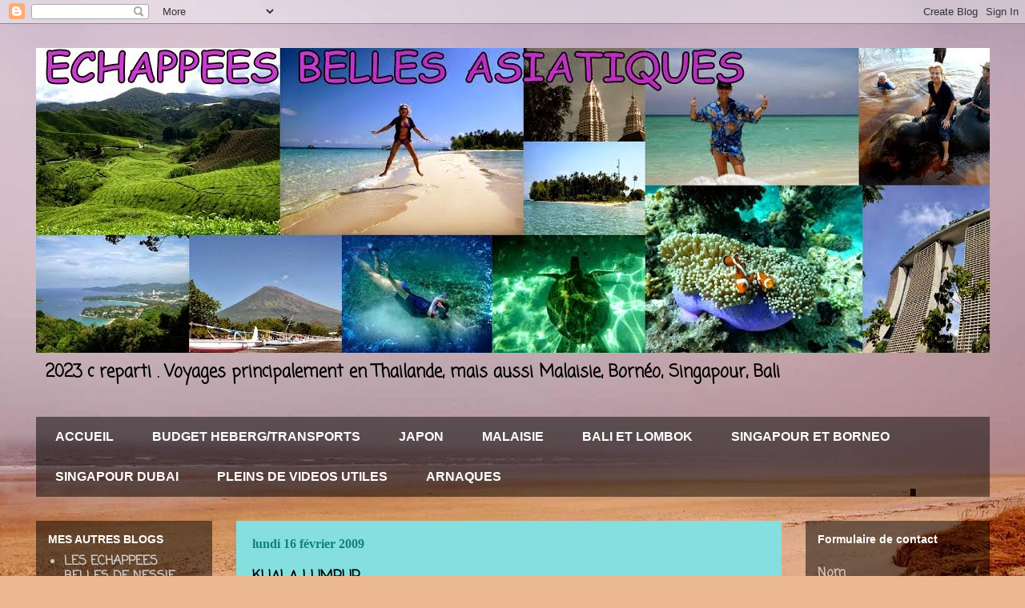

--- FILE ---
content_type: text/html; charset=UTF-8
request_url: https://asieencoreettoujours.blogspot.com/2009/02/kuala-lumpur.html
body_size: 46917
content:
<!DOCTYPE html>
<html class='v2' dir='ltr' lang='fr'>
<head>
<link href='https://www.blogger.com/static/v1/widgets/335934321-css_bundle_v2.css' rel='stylesheet' type='text/css'/>
<meta content='width=1100' name='viewport'/>
<meta content='text/html; charset=UTF-8' http-equiv='Content-Type'/>
<meta content='blogger' name='generator'/>
<link href='https://asieencoreettoujours.blogspot.com/favicon.ico' rel='icon' type='image/x-icon'/>
<link href='https://asieencoreettoujours.blogspot.com/2009/02/kuala-lumpur.html' rel='canonical'/>
<link rel="alternate" type="application/atom+xml" title="ECHAPPEES BELLES ASIATIQUES - Atom" href="https://asieencoreettoujours.blogspot.com/feeds/posts/default" />
<link rel="alternate" type="application/rss+xml" title="ECHAPPEES BELLES ASIATIQUES - RSS" href="https://asieencoreettoujours.blogspot.com/feeds/posts/default?alt=rss" />
<link rel="service.post" type="application/atom+xml" title="ECHAPPEES BELLES ASIATIQUES - Atom" href="https://www.blogger.com/feeds/3563206549132956652/posts/default" />

<link rel="alternate" type="application/atom+xml" title="ECHAPPEES BELLES ASIATIQUES - Atom" href="https://asieencoreettoujours.blogspot.com/feeds/7420810643450809182/comments/default" />
<!--Can't find substitution for tag [blog.ieCssRetrofitLinks]-->
<link href='https://blogger.googleusercontent.com/img/b/R29vZ2xl/AVvXsEgJ2qXVSb8X5YbdIiFLJxf33EtLyn2gfu-pOMel-Y-yEXm-q93v_otl-VLVJ99rB3bKHhon-C3ztQXW4C4ygZibVJsMxGRO6mUsWQxoCQjSl9CNsCyVL2tK6q4PVAGrfYyaAyWXvUbD5Yc/s1600/P1060388.JPG' rel='image_src'/>
<meta content='https://asieencoreettoujours.blogspot.com/2009/02/kuala-lumpur.html' property='og:url'/>
<meta content='KUALA LUMPUR' property='og:title'/>
<meta content='' property='og:description'/>
<meta content='https://blogger.googleusercontent.com/img/b/R29vZ2xl/AVvXsEgJ2qXVSb8X5YbdIiFLJxf33EtLyn2gfu-pOMel-Y-yEXm-q93v_otl-VLVJ99rB3bKHhon-C3ztQXW4C4ygZibVJsMxGRO6mUsWQxoCQjSl9CNsCyVL2tK6q4PVAGrfYyaAyWXvUbD5Yc/w1200-h630-p-k-no-nu/P1060388.JPG' property='og:image'/>
<title>ECHAPPEES BELLES ASIATIQUES: KUALA LUMPUR</title>
<style type='text/css'>@font-face{font-family:'Coming Soon';font-style:normal;font-weight:400;font-display:swap;src:url(//fonts.gstatic.com/s/comingsoon/v20/qWcuB6mzpYL7AJ2VfdQR1t-VWDnRsDkg.woff2)format('woff2');unicode-range:U+0000-00FF,U+0131,U+0152-0153,U+02BB-02BC,U+02C6,U+02DA,U+02DC,U+0304,U+0308,U+0329,U+2000-206F,U+20AC,U+2122,U+2191,U+2193,U+2212,U+2215,U+FEFF,U+FFFD;}</style>
<style id='page-skin-1' type='text/css'><!--
/*
-----------------------------------------------
Blogger Template Style
Name:     Travel
Designer: Sookhee Lee
URL:      www.plyfly.net
----------------------------------------------- */
/* Content
----------------------------------------------- */
body {
font: normal bold 16px Coming Soon;
color: #000000;
background: #ecb892 url(//themes.googleusercontent.com/image?id=0BwVBOzw_-hbMNDE0ZGJiMjQtMzc0Mi00OWRkLWEzOGUtMjZkNTQ0MGMwODdm) repeat fixed top center;
}
html body .region-inner {
min-width: 0;
max-width: 100%;
width: auto;
}
a:link {
text-decoration:none;
color: #ff9900;
}
a:visited {
text-decoration:none;
color: #b87209;
}
a:hover {
text-decoration:underline;
color: #ff9900;
}
.content-outer .content-cap-top {
height: 0;
background: transparent none repeat-x scroll top center;
}
.content-outer {
margin: 0 auto;
padding-top: 0;
}
.content-inner {
background: transparent none repeat-x scroll top center;
background-position: left -0;
background-color: transparent;
padding: 30px;
}
.main-inner .date-outer {
margin-bottom: 2em;
}
/* Header
----------------------------------------------- */
.header-inner .Header .titlewrapper,
.header-inner .Header .descriptionwrapper {
padding-left: 10px;
padding-right: 10px;
}
.Header h1 {
font: normal normal 60px 'Trebuchet MS',Trebuchet,sans-serif;
color: #000000;
}
.Header h1 a {
color: #000000;
}
.Header .description {
color: #000000;
font-size: 130%;
}
/* Tabs
----------------------------------------------- */
.tabs-inner {
margin: 1em 0 0;
padding: 0;
}
.tabs-inner .section {
margin: 0;
}
.tabs-inner .widget ul {
padding: 0;
background: transparent url(https://resources.blogblog.com/blogblog/data/1kt/travel/bg_black_50.png) repeat scroll top center;
}
.tabs-inner .widget li {
border: none;
}
.tabs-inner .widget li a {
display: inline-block;
padding: 1em 1.5em;
color: #ffffff;
font: normal bold 16px 'Trebuchet MS',Trebuchet,sans-serif;
}
.tabs-inner .widget li.selected a,
.tabs-inner .widget li a:hover {
position: relative;
z-index: 1;
background: transparent url(https://resources.blogblog.com/blogblog/data/1kt/travel/bg_black_50.png) repeat scroll top center;
color: #ffffff;
}
/* Headings
----------------------------------------------- */
h2 {
font: normal bold 14px 'Trebuchet MS',Trebuchet,sans-serif;
color: #ffffff;
}
.main-inner h2.date-header {
font: normal bold 16px 'Times New Roman', Times, FreeSerif, serif;
color: #0e7f7f;
}
.footer-inner .widget h2,
.sidebar .widget h2 {
padding-bottom: .5em;
}
/* Main
----------------------------------------------- */
.main-inner {
padding: 30px 0;
}
.main-inner .column-center-inner {
padding: 20px 0;
}
.main-inner .column-center-inner .section {
margin: 0 20px;
}
.main-inner .column-right-inner {
margin-left: 30px;
}
.main-inner .fauxcolumn-right-outer .fauxcolumn-inner {
margin-left: 30px;
background: transparent url(https://resources.blogblog.com/blogblog/data/1kt/travel/bg_black_50.png) repeat scroll top left;
}
.main-inner .column-left-inner {
margin-right: 30px;
}
.main-inner .fauxcolumn-left-outer .fauxcolumn-inner {
margin-right: 30px;
background: transparent url(https://resources.blogblog.com/blogblog/data/1kt/travel/bg_black_50.png) repeat scroll top left;
}
.main-inner .column-left-inner,
.main-inner .column-right-inner {
padding: 15px 0;
}
/* Posts
----------------------------------------------- */
h3.post-title {
margin-top: 20px;
}
h3.post-title a {
font: normal bold 20px 'Trebuchet MS',Trebuchet,sans-serif;
color: #000000;
}
h3.post-title a:hover {
text-decoration: underline;
}
.main-inner .column-center-outer {
background: #85dfdf none repeat scroll top left;
_background-image: none;
}
.post-body {
line-height: 1.4;
position: relative;
}
.post-header {
margin: 0 0 1em;
line-height: 1.6;
}
.post-footer {
margin: .5em 0;
line-height: 1.6;
}
#blog-pager {
font-size: 140%;
}
#comments {
background: #cccccc none repeat scroll top center;
padding: 15px;
}
#comments .comment-author {
padding-top: 1.5em;
}
#comments h4,
#comments .comment-author a,
#comments .comment-timestamp a {
color: #000000;
}
#comments .comment-author:first-child {
padding-top: 0;
border-top: none;
}
.avatar-image-container {
margin: .2em 0 0;
}
/* Comments
----------------------------------------------- */
#comments a {
color: #000000;
}
.comments .comments-content .icon.blog-author {
background-repeat: no-repeat;
background-image: url([data-uri]);
}
.comments .comments-content .loadmore a {
border-top: 1px solid #000000;
border-bottom: 1px solid #000000;
}
.comments .comment-thread.inline-thread {
background: #85dfdf;
}
.comments .continue {
border-top: 2px solid #000000;
}
/* Widgets
----------------------------------------------- */
.sidebar .widget {
border-bottom: 2px solid transparent;
padding-bottom: 10px;
margin: 10px 0;
}
.sidebar .widget:first-child {
margin-top: 0;
}
.sidebar .widget:last-child {
border-bottom: none;
margin-bottom: 0;
padding-bottom: 0;
}
.footer-inner .widget,
.sidebar .widget {
font: normal bold 16px Coming Soon;
color: #d6c5ba;
}
.sidebar .widget a:link {
color: #cccccc;
text-decoration: none;
}
.sidebar .widget a:visited {
color: #cccccc;
}
.sidebar .widget a:hover {
color: #cccccc;
text-decoration: underline;
}
.footer-inner .widget a:link {
color: #ff9900;
text-decoration: none;
}
.footer-inner .widget a:visited {
color: #b87209;
}
.footer-inner .widget a:hover {
color: #ff9900;
text-decoration: underline;
}
.widget .zippy {
color: #ffffff;
}
.footer-inner {
background: transparent url(https://resources.blogblog.com/blogblog/data/1kt/travel/bg_black_50.png) repeat scroll top center;
}
/* Mobile
----------------------------------------------- */
body.mobile  {
background-size: 100% auto;
}
body.mobile .AdSense {
margin: 0 -10px;
}
.mobile .body-fauxcolumn-outer {
background: transparent none repeat scroll top left;
}
.mobile .footer-inner .widget a:link {
color: #cccccc;
text-decoration: none;
}
.mobile .footer-inner .widget a:visited {
color: #cccccc;
}
.mobile-post-outer a {
color: #000000;
}
.mobile-link-button {
background-color: #ff9900;
}
.mobile-link-button a:link, .mobile-link-button a:visited {
color: #ffffff;
}
.mobile-index-contents {
color: #000000;
}
.mobile .tabs-inner .PageList .widget-content {
background: transparent url(https://resources.blogblog.com/blogblog/data/1kt/travel/bg_black_50.png) repeat scroll top center;
color: #ffffff;
}
.mobile .tabs-inner .PageList .widget-content .pagelist-arrow {
border-left: 1px solid #ffffff;
}

--></style>
<style id='template-skin-1' type='text/css'><!--
body {
min-width: 1251px;
}
.content-outer, .content-fauxcolumn-outer, .region-inner {
min-width: 1251px;
max-width: 1251px;
_width: 1251px;
}
.main-inner .columns {
padding-left: 250px;
padding-right: 260px;
}
.main-inner .fauxcolumn-center-outer {
left: 250px;
right: 260px;
/* IE6 does not respect left and right together */
_width: expression(this.parentNode.offsetWidth -
parseInt("250px") -
parseInt("260px") + 'px');
}
.main-inner .fauxcolumn-left-outer {
width: 250px;
}
.main-inner .fauxcolumn-right-outer {
width: 260px;
}
.main-inner .column-left-outer {
width: 250px;
right: 100%;
margin-left: -250px;
}
.main-inner .column-right-outer {
width: 260px;
margin-right: -260px;
}
#layout {
min-width: 0;
}
#layout .content-outer {
min-width: 0;
width: 800px;
}
#layout .region-inner {
min-width: 0;
width: auto;
}
body#layout div.add_widget {
padding: 8px;
}
body#layout div.add_widget a {
margin-left: 32px;
}
--></style>
<style>
    body {background-image:url(\/\/themes.googleusercontent.com\/image?id=0BwVBOzw_-hbMNDE0ZGJiMjQtMzc0Mi00OWRkLWEzOGUtMjZkNTQ0MGMwODdm);}
    
@media (max-width: 200px) { body {background-image:url(\/\/themes.googleusercontent.com\/image?id=0BwVBOzw_-hbMNDE0ZGJiMjQtMzc0Mi00OWRkLWEzOGUtMjZkNTQ0MGMwODdm&options=w200);}}
@media (max-width: 400px) and (min-width: 201px) { body {background-image:url(\/\/themes.googleusercontent.com\/image?id=0BwVBOzw_-hbMNDE0ZGJiMjQtMzc0Mi00OWRkLWEzOGUtMjZkNTQ0MGMwODdm&options=w400);}}
@media (max-width: 800px) and (min-width: 401px) { body {background-image:url(\/\/themes.googleusercontent.com\/image?id=0BwVBOzw_-hbMNDE0ZGJiMjQtMzc0Mi00OWRkLWEzOGUtMjZkNTQ0MGMwODdm&options=w800);}}
@media (max-width: 1200px) and (min-width: 801px) { body {background-image:url(\/\/themes.googleusercontent.com\/image?id=0BwVBOzw_-hbMNDE0ZGJiMjQtMzc0Mi00OWRkLWEzOGUtMjZkNTQ0MGMwODdm&options=w1200);}}
/* Last tag covers anything over one higher than the previous max-size cap. */
@media (min-width: 1201px) { body {background-image:url(\/\/themes.googleusercontent.com\/image?id=0BwVBOzw_-hbMNDE0ZGJiMjQtMzc0Mi00OWRkLWEzOGUtMjZkNTQ0MGMwODdm&options=w1600);}}
  </style>
<link href='https://www.blogger.com/dyn-css/authorization.css?targetBlogID=3563206549132956652&amp;zx=65db21bb-4022-4f51-b245-34f5f7d19942' media='none' onload='if(media!=&#39;all&#39;)media=&#39;all&#39;' rel='stylesheet'/><noscript><link href='https://www.blogger.com/dyn-css/authorization.css?targetBlogID=3563206549132956652&amp;zx=65db21bb-4022-4f51-b245-34f5f7d19942' rel='stylesheet'/></noscript>
<meta name='google-adsense-platform-account' content='ca-host-pub-1556223355139109'/>
<meta name='google-adsense-platform-domain' content='blogspot.com'/>

</head>
<body class='loading variant-beach'>
<div class='navbar section' id='navbar' name='Navbar'><div class='widget Navbar' data-version='1' id='Navbar1'><script type="text/javascript">
    function setAttributeOnload(object, attribute, val) {
      if(window.addEventListener) {
        window.addEventListener('load',
          function(){ object[attribute] = val; }, false);
      } else {
        window.attachEvent('onload', function(){ object[attribute] = val; });
      }
    }
  </script>
<div id="navbar-iframe-container"></div>
<script type="text/javascript" src="https://apis.google.com/js/platform.js"></script>
<script type="text/javascript">
      gapi.load("gapi.iframes:gapi.iframes.style.bubble", function() {
        if (gapi.iframes && gapi.iframes.getContext) {
          gapi.iframes.getContext().openChild({
              url: 'https://www.blogger.com/navbar/3563206549132956652?po\x3d7420810643450809182\x26origin\x3dhttps://asieencoreettoujours.blogspot.com',
              where: document.getElementById("navbar-iframe-container"),
              id: "navbar-iframe"
          });
        }
      });
    </script><script type="text/javascript">
(function() {
var script = document.createElement('script');
script.type = 'text/javascript';
script.src = '//pagead2.googlesyndication.com/pagead/js/google_top_exp.js';
var head = document.getElementsByTagName('head')[0];
if (head) {
head.appendChild(script);
}})();
</script>
</div></div>
<div class='body-fauxcolumns'>
<div class='fauxcolumn-outer body-fauxcolumn-outer'>
<div class='cap-top'>
<div class='cap-left'></div>
<div class='cap-right'></div>
</div>
<div class='fauxborder-left'>
<div class='fauxborder-right'></div>
<div class='fauxcolumn-inner'>
</div>
</div>
<div class='cap-bottom'>
<div class='cap-left'></div>
<div class='cap-right'></div>
</div>
</div>
</div>
<div class='content'>
<div class='content-fauxcolumns'>
<div class='fauxcolumn-outer content-fauxcolumn-outer'>
<div class='cap-top'>
<div class='cap-left'></div>
<div class='cap-right'></div>
</div>
<div class='fauxborder-left'>
<div class='fauxborder-right'></div>
<div class='fauxcolumn-inner'>
</div>
</div>
<div class='cap-bottom'>
<div class='cap-left'></div>
<div class='cap-right'></div>
</div>
</div>
</div>
<div class='content-outer'>
<div class='content-cap-top cap-top'>
<div class='cap-left'></div>
<div class='cap-right'></div>
</div>
<div class='fauxborder-left content-fauxborder-left'>
<div class='fauxborder-right content-fauxborder-right'></div>
<div class='content-inner'>
<header>
<div class='header-outer'>
<div class='header-cap-top cap-top'>
<div class='cap-left'></div>
<div class='cap-right'></div>
</div>
<div class='fauxborder-left header-fauxborder-left'>
<div class='fauxborder-right header-fauxborder-right'></div>
<div class='region-inner header-inner'>
<div class='header section' id='header' name='En-tête'><div class='widget Header' data-version='1' id='Header1'>
<div id='header-inner'>
<a href='https://asieencoreettoujours.blogspot.com/' style='display: block'>
<img alt='ECHAPPEES BELLES ASIATIQUES' height='381px; ' id='Header1_headerimg' src='https://blogger.googleusercontent.com/img/b/R29vZ2xl/AVvXsEiPlZU8BRf7LIR2yNUtMFRv6htDEyXMm3p8dDyp76atliBJ16grgmqxF_QMOC8GLdCi5STb0Mon9fJxXuUNBFj0DwC7KbkPv7hV5Ofb0wRV4Vb0kbXNuc25XIrEmQPlT8MxJDHaj7ZSg8s/s1600/SUPER+BANNIERE.jpg' style='display: block' width='1600px; '/>
</a>
<div class='descriptionwrapper'>
<p class='description'><span>2023 c reparti . Voyages principalement en Thailande, mais aussi Malaisie, Bornéo, Singapour, Bali</span></p>
</div>
</div>
</div></div>
</div>
</div>
<div class='header-cap-bottom cap-bottom'>
<div class='cap-left'></div>
<div class='cap-right'></div>
</div>
</div>
</header>
<div class='tabs-outer'>
<div class='tabs-cap-top cap-top'>
<div class='cap-left'></div>
<div class='cap-right'></div>
</div>
<div class='fauxborder-left tabs-fauxborder-left'>
<div class='fauxborder-right tabs-fauxborder-right'></div>
<div class='region-inner tabs-inner'>
<div class='tabs section' id='crosscol' name='Toutes les colonnes'><div class='widget PageList' data-version='1' id='PageList1'>
<div class='widget-content'>
<ul>
<li>
<a href='http://asieencoreettoujours.blogspot.com/p/accueil.html'>ACCUEIL</a>
</li>
<li>
<a href='https://asieencoreettoujours.blogspot.com/p/phuket-kho-phi-phi.html'>BUDGET HEBERG/TRANSPORTS</a>
</li>
<li>
<a href='https://asieencoreettoujours.blogspot.com/p/japon.html'>JAPON</a>
</li>
<li>
<a href='http://asieencoreettoujours.blogspot.com/p/malaisie.html'>MALAISIE</a>
</li>
<li>
<a href='http://asieencoreettoujours.blogspot.com/p/bali.html'>BALI ET LOMBOK</a>
</li>
<li>
<a href='https://asieencoreettoujours.blogspot.com/2014/01/'>SINGAPOUR ET BORNEO</a>
</li>
<li>
<a href='https://asieencoreettoujours.blogspot.com/2025/07/singapour-et-dubai-preparation.html'>SINGAPOUR DUBAI</a>
</li>
<li>
<a href='https://asieencoreettoujours.blogspot.com/p/eternel-essai.html'>PLEINS DE VIDEOS UTILES</a>
</li>
<li>
<a href='https://asieencoreettoujours.blogspot.com/p/youtube-video-player.html'>ARNAQUES</a>
</li>
</ul>
<div class='clear'></div>
</div>
</div></div>
<div class='tabs no-items section' id='crosscol-overflow' name='Cross-Column 2'></div>
</div>
</div>
<div class='tabs-cap-bottom cap-bottom'>
<div class='cap-left'></div>
<div class='cap-right'></div>
</div>
</div>
<div class='main-outer'>
<div class='main-cap-top cap-top'>
<div class='cap-left'></div>
<div class='cap-right'></div>
</div>
<div class='fauxborder-left main-fauxborder-left'>
<div class='fauxborder-right main-fauxborder-right'></div>
<div class='region-inner main-inner'>
<div class='columns fauxcolumns'>
<div class='fauxcolumn-outer fauxcolumn-center-outer'>
<div class='cap-top'>
<div class='cap-left'></div>
<div class='cap-right'></div>
</div>
<div class='fauxborder-left'>
<div class='fauxborder-right'></div>
<div class='fauxcolumn-inner'>
</div>
</div>
<div class='cap-bottom'>
<div class='cap-left'></div>
<div class='cap-right'></div>
</div>
</div>
<div class='fauxcolumn-outer fauxcolumn-left-outer'>
<div class='cap-top'>
<div class='cap-left'></div>
<div class='cap-right'></div>
</div>
<div class='fauxborder-left'>
<div class='fauxborder-right'></div>
<div class='fauxcolumn-inner'>
</div>
</div>
<div class='cap-bottom'>
<div class='cap-left'></div>
<div class='cap-right'></div>
</div>
</div>
<div class='fauxcolumn-outer fauxcolumn-right-outer'>
<div class='cap-top'>
<div class='cap-left'></div>
<div class='cap-right'></div>
</div>
<div class='fauxborder-left'>
<div class='fauxborder-right'></div>
<div class='fauxcolumn-inner'>
</div>
</div>
<div class='cap-bottom'>
<div class='cap-left'></div>
<div class='cap-right'></div>
</div>
</div>
<!-- corrects IE6 width calculation -->
<div class='columns-inner'>
<div class='column-center-outer'>
<div class='column-center-inner'>
<div class='main section' id='main' name='Principal'><div class='widget Blog' data-version='1' id='Blog1'>
<div class='blog-posts hfeed'>

          <div class="date-outer">
        
<h2 class='date-header'><span>lundi 16 février 2009</span></h2>

          <div class="date-posts">
        
<div class='post-outer'>
<div class='post hentry'>
<a name='7420810643450809182'></a>
<h3 class='post-title entry-title'>
KUALA LUMPUR
</h3>
<div class='post-header'>
<div class='post-header-line-1'></div><div style='float:left;padding:5px;'>
<a name='fb_share' rel='nofollow' share_url='https://asieencoreettoujours.blogspot.com/2009/02/kuala-lumpur.html' type='icon_link'>Partager</a>
<script src="//static.ak.fbcdn.net/connect.php/js/FB.Share" type="text/javascript"></script></div>
</div>
<div class='post-body entry-content'>
<div dir="ltr" style="text-align: left;" trbidi="on">
<div class="separator" style="clear: both; text-align: center;">
</div>
<div class="separator" style="clear: both; text-align: center;">
</div>
<div class="separator" style="clear: both; text-align: center;">
</div>
<div style="text-align: justify;">
Quand je vous ai quitte hier je suis rentree et il s est mis a tomber
 toute la pluie de la planete en une heure ou deux de temps un orage du 
feu de dieu a ne pas mettre une grenouille dehors la pauvre se serait 
noyee.Lol</div>
<div style="text-align: justify;">
<br /></div>
<div style="text-align: justify;">
ensuite cette fin du monde terminee et bien je me suis mise en quete de 
quelque chose a me mettre sous la dent et vous avez remarque manger et 
moi c une grande histoire d amour et a gogo vous trouvez tout ce qui 
peut ravir un palais. Je me posais la question tout a l heure car ici 
tout le monde mange a n importe quelle heure et tout le temps ou 
presque. Les mc do et cie sont legions mais &#8230;.. et bien il n y a pas un 
gros &#8230;je veux dire humain dans la rue,  c fou ca ?</div>
<div style="text-align: justify;">
<br /></div>
<div style="text-align: justify;">
bon il faut reconnaitre que par contre cette sublime nourriture malaise 
ne fait pas grossir n est pas grasse mis a part les beignets mais 
bizarement ne restent pas sur l estomac. Enfin pas si bizarrement que 
cela, tout est cuit à <a href="http://fr.wikipedia.org/wiki/Huile_de_palme" target="_blank">l&#8217;huile de palme </a>qui est trés digeste, et pourtant dont on ne dit pas de bien pour la santé ???</div>
<div style="text-align: justify;">
<br /></div>
<div class="separator" style="clear: both; text-align: center;">
<a href="https://blogger.googleusercontent.com/img/b/R29vZ2xl/AVvXsEgJ2qXVSb8X5YbdIiFLJxf33EtLyn2gfu-pOMel-Y-yEXm-q93v_otl-VLVJ99rB3bKHhon-C3ztQXW4C4ygZibVJsMxGRO6mUsWQxoCQjSl9CNsCyVL2tK6q4PVAGrfYyaAyWXvUbD5Yc/s1600/P1060388.JPG" style="margin-left: 1em; margin-right: 1em;"><img border="0" height="480" src="https://blogger.googleusercontent.com/img/b/R29vZ2xl/AVvXsEgJ2qXVSb8X5YbdIiFLJxf33EtLyn2gfu-pOMel-Y-yEXm-q93v_otl-VLVJ99rB3bKHhon-C3ztQXW4C4ygZibVJsMxGRO6mUsWQxoCQjSl9CNsCyVL2tK6q4PVAGrfYyaAyWXvUbD5Yc/s1600/P1060388.JPG" width="640" /></a></div>
<br />
<div class="separator" style="clear: both; text-align: center;">
<a href="https://blogger.googleusercontent.com/img/b/R29vZ2xl/AVvXsEjAVJE-ZYdp2ZUuYDc-7RTPDUsRxM31_ae-FKpZnkMY-CBm25Q8dQmzsLe_pl7Wsth6ndVUPAMpfxO3oqsTk_u3hKlDB5N-GVLeGcb2bf2PvquIayLG1aUgmyKgufa8FdYj3LEAAL3002Q/s1600/P1060389.JPG" style="margin-left: 1em; margin-right: 1em;"><img border="0" height="480" src="https://blogger.googleusercontent.com/img/b/R29vZ2xl/AVvXsEjAVJE-ZYdp2ZUuYDc-7RTPDUsRxM31_ae-FKpZnkMY-CBm25Q8dQmzsLe_pl7Wsth6ndVUPAMpfxO3oqsTk_u3hKlDB5N-GVLeGcb2bf2PvquIayLG1aUgmyKgufa8FdYj3LEAAL3002Q/s1600/P1060389.JPG" width="640" /></a></div>
<br />
<div class="separator" style="clear: both; text-align: center;">
<a href="https://blogger.googleusercontent.com/img/b/R29vZ2xl/AVvXsEhwT_I6HLjk5v16Rawlj5l_zeyWT0OJh40M3J6FrqF7dqRev5Ry_0mIOXmGyix5PrMBLTJmoclLHa8beklKAcvFvn13Jci14Qq29LZa6u657oFmgl7pMo2UF5Nf45lowjAcNmerlz8enBA/s1600/P1060390.JPG" style="margin-left: 1em; margin-right: 1em;"><img border="0" height="640" src="https://blogger.googleusercontent.com/img/b/R29vZ2xl/AVvXsEhwT_I6HLjk5v16Rawlj5l_zeyWT0OJh40M3J6FrqF7dqRev5Ry_0mIOXmGyix5PrMBLTJmoclLHa8beklKAcvFvn13Jci14Qq29LZa6u657oFmgl7pMo2UF5Nf45lowjAcNmerlz8enBA/s1600/P1060390.JPG" width="480" /></a></div>
<div style="text-align: justify;">
<br /></div>
<div style="text-align: justify;">
Et hier impossible de faire un choix j ai opte pour un petit stand 
sympathique et deux francais jeunes de la reunion sont venus s installer
 a cote de moi et l on a taille une bavette ce qui m a fait bien plaisir
 d ailleurs, car a l auberge que des anglais &#8230;!!  et puis pas 
franchement sociables du moins mis a part entre eux les anglais,  mais ca
 on le savait deja desolee si j ai heurte certains d entre vous.</div>
<div style="text-align: justify;">
<br /></div>
<div style="text-align: justify;">
donc charmant repas j avias pris des pates miam miam dans une sauce marron au boeuf et cela pour 6 rg soit 1.20 euros.</div>
<div class="separator" style="clear: both; text-align: center;">
</div>
<div class="separator" style="clear: both; text-align: center;">
</div>
<div class="separator" style="clear: both; text-align: center;">
</div>
<div style="text-align: center;">
<br /></div>
<div style="text-align: justify;">
</div>
<div style="text-align: justify;">
Ensuite un petit tour et faut dire kil etait deja bien tard soit 11h et je suis rentree un peu naze quand meme.</div>
<div style="text-align: justify;">
Ce matin 9h petit dejeuner dehors à l&#8217;auberge sous un parasol, enfin 
deux cafes et une tranche de pain de mie mais ca ne me branche pas trop 
et j avais decide de me rendre au marche fruits legumes poissons et 
toute autre sorte de victuailles&#8230;</div>
<div style="text-align: justify;">
<br /></div>
<div style="text-align: justify;">
en deux temps trois mouvements je me suis retrouvee a chinatown. c 
dingue comme une fois que l on a pris ses reperes et bien tout devient 
plus facile quand je pense qu hier je tournais en chevre completement 
larguee alors que j etais a 20 minutes de bukit bingtang enfin de chez 
moi LOL faut le faire? que j ai pris un bus alors ke ce n etait certe 
pas necessaire le moins du monde&#8230;.</div>
<div style="text-align: justify;">
<br /></div>
<div style="text-align: justify;">
et donc je me suis retrouvee sur <a href="http://www.malaysiasite.nl/chinatowneng.htm" target="_blank">PETALLING STREET</a>
 LOL et envie de manger bien sur je me suis donc attablee devant un 
petit plat de pates pour 1.20 rg et la une femme est venue s asseoir a 
cote de moi une prof d anglais et nous avons discute un bon moment. C etait tres agreable.</div>
<div class="separator" style="clear: both; text-align: center;">
<a href="https://blogger.googleusercontent.com/img/b/R29vZ2xl/AVvXsEizy4u4OZx7K6vvS6_BBFJvOw5q3VQx_Vk0R2LCbDA_dlj-6ArLUin_wULMop9-NgnwJhEaOEW3MB717MkUHhLmqSXfS6JtKvrUIPMqTrtDIWegSfLXq5jwtwQtFVV-PuZxhYF0Obap0Mw/s1600/P1060399.JPG" style="margin-left: 1em; margin-right: 1em;"><img border="0" height="480" src="https://blogger.googleusercontent.com/img/b/R29vZ2xl/AVvXsEizy4u4OZx7K6vvS6_BBFJvOw5q3VQx_Vk0R2LCbDA_dlj-6ArLUin_wULMop9-NgnwJhEaOEW3MB717MkUHhLmqSXfS6JtKvrUIPMqTrtDIWegSfLXq5jwtwQtFVV-PuZxhYF0Obap0Mw/s1600/P1060399.JPG" width="640" /></a></div>
<br />
<div class="separator" style="clear: both; text-align: center;">
<a href="https://blogger.googleusercontent.com/img/b/R29vZ2xl/AVvXsEjZR93ywncGso1PCvxaGIY0Nz2iEzjzuIPGZnwqrcDGm7PNnED4j_L5dbseXOkITD8TaCxsy7O4Nc7Lx3QEwa3FjvhnP8dfMkzdYpIVRD0e5E0TaR5ZEwYY6PYFHDCNOhrU269fGYhwAbw/s1600/P1060400.JPG" style="margin-left: 1em; margin-right: 1em;"><img border="0" height="480" src="https://blogger.googleusercontent.com/img/b/R29vZ2xl/AVvXsEjZR93ywncGso1PCvxaGIY0Nz2iEzjzuIPGZnwqrcDGm7PNnED4j_L5dbseXOkITD8TaCxsy7O4Nc7Lx3QEwa3FjvhnP8dfMkzdYpIVRD0e5E0TaR5ZEwYY6PYFHDCNOhrU269fGYhwAbw/s1600/P1060400.JPG" width="640" /></a></div>
<br />
<div class="separator" style="clear: both; text-align: center;">
<a href="https://blogger.googleusercontent.com/img/b/R29vZ2xl/AVvXsEgFZO80Wb-ZG8yH2hlyfvNpoiRFzXBAyXEtFKx1eQhtJQibuWPDbRBxSvRA4C73RX7bwphKFizah2BFFnULVaLwtKsOLZty0G-dZD_PyyBkuOLsQEKGlGJmJsJ7deoqKhVf7IWLihqoQT4/s1600/P1060401.JPG" style="margin-left: 1em; margin-right: 1em;"><img border="0" height="640" src="https://blogger.googleusercontent.com/img/b/R29vZ2xl/AVvXsEgFZO80Wb-ZG8yH2hlyfvNpoiRFzXBAyXEtFKx1eQhtJQibuWPDbRBxSvRA4C73RX7bwphKFizah2BFFnULVaLwtKsOLZty0G-dZD_PyyBkuOLsQEKGlGJmJsJ7deoqKhVf7IWLihqoQT4/s1600/P1060401.JPG" width="480" /></a></div>
<div style="text-align: center;">
<br /></div>
<div style="text-align: justify;">
<br /></div>
<div style="text-align: justify;">
</div>
<div style="text-align: justify;">
Mais en sortant de ce hawkers lieu que l on donne plus ou moins a ces
 stands de rues de boustifailles je me suis rendue au marche de 
chinatown et la poulet viande poisson legumes et cie tout ce que j adore
 visiter et prendre en photo je ne m en suis d ailleurs pas prive une 
seconde.</div>
<div style="text-align: justify;">
</div>
<div style="text-align: justify;">
pas une seule mauvaise odeur et pas une seule mouche croyez moi ou 
pas car bien entendu tout est etale sous la chaleur sans glace ou 
presque.
</div>
<div style="text-align: justify;">
</div>
<div style="text-align: justify;">
Impressionnant ces marches je les adore ils valent tous les marches de fringues du monde&#8230;.</div>
<div style="text-align: justify;">
<br /></div>
<div style="text-align: center;">
<br /></div>
<div class="separator" style="clear: both; text-align: center;">
<a href="https://blogger.googleusercontent.com/img/b/R29vZ2xl/AVvXsEi8jXvAX_GZGuA2nx_80HgJAoULm7xJPHXjmUOW50NSvEk94pB57WLHrsdgYeWqEFN4C7CFXNwRBkoIiDHcovZze9RBBGO_yujlGu4gyfNrIkC3OetiOtkSTjjM0vkZwUS2clf3tg_IMQs/s1600/P1060406.JPG" style="margin-left: 1em; margin-right: 1em;"><img border="0" height="640" src="https://blogger.googleusercontent.com/img/b/R29vZ2xl/AVvXsEi8jXvAX_GZGuA2nx_80HgJAoULm7xJPHXjmUOW50NSvEk94pB57WLHrsdgYeWqEFN4C7CFXNwRBkoIiDHcovZze9RBBGO_yujlGu4gyfNrIkC3OetiOtkSTjjM0vkZwUS2clf3tg_IMQs/s1600/P1060406.JPG" width="480" /></a></div>
<br />
<div class="separator" style="clear: both; text-align: center;">
<a href="https://blogger.googleusercontent.com/img/b/R29vZ2xl/AVvXsEi3cltF7WMvg2o7E6WSD1NggY4fUZ3l9wZjojFZ_7wCWQVTowO9Kl5eALt1U0YPDwVLZq6keGUkRz4CF9XDpkkD0YOpsJrNLg4CJktiMD8XgeWwXm6Dm26Y6R8CX2z4EfrcC-laHzEBLlc/s1600/P1060407.JPG" style="margin-left: 1em; margin-right: 1em;"><img border="0" height="480" src="https://blogger.googleusercontent.com/img/b/R29vZ2xl/AVvXsEi3cltF7WMvg2o7E6WSD1NggY4fUZ3l9wZjojFZ_7wCWQVTowO9Kl5eALt1U0YPDwVLZq6keGUkRz4CF9XDpkkD0YOpsJrNLg4CJktiMD8XgeWwXm6Dm26Y6R8CX2z4EfrcC-laHzEBLlc/s1600/P1060407.JPG" width="640" /></a></div>
<br />
<div class="separator" style="clear: both; text-align: center;">
<a href="https://blogger.googleusercontent.com/img/b/R29vZ2xl/AVvXsEjd9che3vCcSpBTxbAVoM4uvKy6ghNMOWU48VGpxxYu0Cpm3YL-xFleku7IfVQuqz6qccxDdtr6ZU1RsRXAYz2kOibcZ3TWaM1lfZGXdpC5RDw17Z0Tsd0mBF7oqB1A69n-JVOgYrzp6us/s1600/P1060408.JPG" style="margin-left: 1em; margin-right: 1em;"><img border="0" height="480" src="https://blogger.googleusercontent.com/img/b/R29vZ2xl/AVvXsEjd9che3vCcSpBTxbAVoM4uvKy6ghNMOWU48VGpxxYu0Cpm3YL-xFleku7IfVQuqz6qccxDdtr6ZU1RsRXAYz2kOibcZ3TWaM1lfZGXdpC5RDw17Z0Tsd0mBF7oqB1A69n-JVOgYrzp6us/s1600/P1060408.JPG" width="640" /></a></div>
<br />
<div class="separator" style="clear: both; text-align: center;">
<a href="https://blogger.googleusercontent.com/img/b/R29vZ2xl/AVvXsEhA5DwQA-rC33NDJn5yiW-NO16qa5TKsAZAmylRLaYx5giWiq1Prrr5PGitrkfkSInit8CqNPEQuo3wQYiDJhEt-akY-PaMJJDU5JFXxc-30s-a7cNrerddBRNrcDow-K1meX1a730IRZg/s1600/P1060409.JPG" style="margin-left: 1em; margin-right: 1em;"><img border="0" height="480" src="https://blogger.googleusercontent.com/img/b/R29vZ2xl/AVvXsEhA5DwQA-rC33NDJn5yiW-NO16qa5TKsAZAmylRLaYx5giWiq1Prrr5PGitrkfkSInit8CqNPEQuo3wQYiDJhEt-akY-PaMJJDU5JFXxc-30s-a7cNrerddBRNrcDow-K1meX1a730IRZg/s1600/P1060409.JPG" width="640" /></a></div>
<br />
<div class="separator" style="clear: both; text-align: center;">
<a href="https://blogger.googleusercontent.com/img/b/R29vZ2xl/AVvXsEgsAZIIbpq2u8yWYpVQocZUf4acYoH6FQ0v1_OVSWnUwtZKM4gAnJNcG99bPLAy-8PM80rmFitoOgupneKGd89R75X7BGkm3Xpkndsbnvx34NUtz-gBpFZ7S5I7_GjL1m94O0dmFmF8gbQ/s1600/P1060410.JPG" style="margin-left: 1em; margin-right: 1em;"><img border="0" height="480" src="https://blogger.googleusercontent.com/img/b/R29vZ2xl/AVvXsEgsAZIIbpq2u8yWYpVQocZUf4acYoH6FQ0v1_OVSWnUwtZKM4gAnJNcG99bPLAy-8PM80rmFitoOgupneKGd89R75X7BGkm3Xpkndsbnvx34NUtz-gBpFZ7S5I7_GjL1m94O0dmFmF8gbQ/s1600/P1060410.JPG" width="640" /></a></div>
<br />
<div class="separator" style="clear: both; text-align: center;">
<a href="https://blogger.googleusercontent.com/img/b/R29vZ2xl/AVvXsEiFAt0-guPa4mGThexEwWKHVG_xByTOgPOILcpJOKVGFLQbXZfwlEQfBJ4k8i1kigPmgr6noxW1DWzvgicrbjJo1SVHFgya8-qsbKbcp4DUxmgc8gndBUWCbkaZFtvruGh9dv-_bhsSD_4/s1600/P1060411.JPG" style="margin-left: 1em; margin-right: 1em;"><img border="0" height="480" src="https://blogger.googleusercontent.com/img/b/R29vZ2xl/AVvXsEiFAt0-guPa4mGThexEwWKHVG_xByTOgPOILcpJOKVGFLQbXZfwlEQfBJ4k8i1kigPmgr6noxW1DWzvgicrbjJo1SVHFgya8-qsbKbcp4DUxmgc8gndBUWCbkaZFtvruGh9dv-_bhsSD_4/s1600/P1060411.JPG" width="640" /></a></div>
<br />
<div class="separator" style="clear: both; text-align: center;">
<a href="https://blogger.googleusercontent.com/img/b/R29vZ2xl/AVvXsEjLE61zc0afQvbRKSHhrh7DAo_gPktZlBfMGQ2CdW7ofiOoZ8LOmjq5HZfelQjJ-MDBjNJRToZxGkRyQMDDMO6iTy5OlH7TsCXiBQCCkDEbsP_Jqpqqb0eUsUjJwLIHJS5UhTNHcz_6F6E/s1600/P1060412.JPG" style="margin-left: 1em; margin-right: 1em;"><img border="0" height="480" src="https://blogger.googleusercontent.com/img/b/R29vZ2xl/AVvXsEjLE61zc0afQvbRKSHhrh7DAo_gPktZlBfMGQ2CdW7ofiOoZ8LOmjq5HZfelQjJ-MDBjNJRToZxGkRyQMDDMO6iTy5OlH7TsCXiBQCCkDEbsP_Jqpqqb0eUsUjJwLIHJS5UhTNHcz_6F6E/s1600/P1060412.JPG" width="640" /></a></div>
<div style="text-align: justify;">
</div>
<div style="text-align: justify;">
Mais ce dont je me suis apercue par la suite c ke je m etais plantee 
de marche LOL LOL et oui donc j ai pris mes petits pieds et me suis 
tappee 2 bons kms en plein cagnard pour la ne rien trouver d 
exceptionnel du tout une perte de temps total merci lonely planet &#8230;</div>
<div style="text-align: justify;">
<br /></div>
<div style="text-align: justify;">
alors je me suis engoufree dans le train et oui pas trop envie de me 
refaire des kms et des kms a vrai dire et puis au prix ou c ca ne vaut 
pas le coup de s en priver.</div>
<div style="text-align: justify;">
<br /></div>
<div style="text-align: justify;">
J ai decide de me rendre du côté de <a href="http://images.google.com/imgres?imgurl=http://www.malaysiasite.nl/images/chowkit5.jpg&amp;imgrefurl=http://www.malaysiasite.nl/chowkiteng.htm&amp;usg=__7iLE9mvJqUh205hKVXCIldPtBgs=&amp;h=365&amp;w=486&amp;sz=86&amp;hl=fr&amp;start=2&amp;sig2=Ip93eVAMp7z1Az79w3GDTg&amp;um=1&amp;tbnid=3e8RpPafPDQH4M:&amp;tbnh=97&amp;tbnw=129&amp;prev=/images%3Fq%3Dchow%2Bkit%26hl%3Dfr%26rls%3Dcom.microsoft:fr:IE-SearchBox%26rlz%3D1I7GGLL_en%26sa%3DX%26um%3D1&amp;ei=JqXgSZPUJoShjAe-wvSpDg" target="_blank">CHOW KIT</a>
 un quqrtier malqis typique a l autre bout de la ville. Et je ne fus pas
 decue. enfin un vrai de vrai marche mieux que celui du matin et la j ai
 fait une orgie de fruits inconnus chez nous et que j adore une sorte de
 petit lichi, des <a href="http://thejackfruitcompany.com/default.aspx" target="_blank">JACK FRUITS</a>, une pasteque jaune tout cela tres rafraichissant.</div>
<div style="text-align: justify;">
</div>
<div style="text-align: justify;">
</div>
<div style="text-align: justify;">
D&#8217;ailleurs allez donc voir tous ces <a href="http://www.simply-thai.com/Thai-Market_Fresh_Fruit_eng.htm" target="_blank">MERVEILLEUX FRUITS EXOTIQUES</a></div>
<div style="text-align: justify;">
<br /></div>
<div class="separator" style="clear: both; text-align: center;">
<a href="https://blogger.googleusercontent.com/img/b/R29vZ2xl/AVvXsEjHpxFIPTdgR7OQGhDA6yeiogDOnyNtrC2YLzlkKWKvYdPJJjsLxlZIMlUUJBZziTSsbBIKWfxlu8jFOmadurbxlLxBvowNhtQdC2-q7rHkA2kZas07wBaNC4FwtvtXh9J8ErbFOfn10qE/s1600/P1060413.JPG" style="margin-left: 1em; margin-right: 1em;"><img border="0" height="480" src="https://blogger.googleusercontent.com/img/b/R29vZ2xl/AVvXsEjHpxFIPTdgR7OQGhDA6yeiogDOnyNtrC2YLzlkKWKvYdPJJjsLxlZIMlUUJBZziTSsbBIKWfxlu8jFOmadurbxlLxBvowNhtQdC2-q7rHkA2kZas07wBaNC4FwtvtXh9J8ErbFOfn10qE/s1600/P1060413.JPG" width="640" /></a></div>
<br />
<div class="separator" style="clear: both; text-align: center;">
<a href="https://blogger.googleusercontent.com/img/b/R29vZ2xl/AVvXsEga0lhf2Ecyql_R82VkIAY28wqXJd2Z7rN4_J9ocjcDYoxXRDLISet7t0sq-eudrA9HZ_y8mo59ejSbkHwqynP4LkpFapVCL3Csr_sQHCsuqBK4cIC3k8IyUcpolaAxGDLwA8Z_D5esQMo/s1600/P1060414.JPG" style="margin-left: 1em; margin-right: 1em;"><img border="0" height="480" src="https://blogger.googleusercontent.com/img/b/R29vZ2xl/AVvXsEga0lhf2Ecyql_R82VkIAY28wqXJd2Z7rN4_J9ocjcDYoxXRDLISet7t0sq-eudrA9HZ_y8mo59ejSbkHwqynP4LkpFapVCL3Csr_sQHCsuqBK4cIC3k8IyUcpolaAxGDLwA8Z_D5esQMo/s1600/P1060414.JPG" width="640" /></a></div>
<br />
<div class="separator" style="clear: both; text-align: center;">
<a href="https://blogger.googleusercontent.com/img/b/R29vZ2xl/AVvXsEhf-9S58-rKFE7AoKtDcykVsyGfOPiwtaHKMAAGLLvf25iDo2jRJb43cSz5BqsK0sD5caOkTwiqyqeiI-F-vtKWd3NTB1gmaIzch8AvHatC9aACe-pld4JImsHIrHymMI2EB_trwSJzQzs/s1600/P1060418.JPG" style="margin-left: 1em; margin-right: 1em;"><img border="0" height="480" src="https://blogger.googleusercontent.com/img/b/R29vZ2xl/AVvXsEhf-9S58-rKFE7AoKtDcykVsyGfOPiwtaHKMAAGLLvf25iDo2jRJb43cSz5BqsK0sD5caOkTwiqyqeiI-F-vtKWd3NTB1gmaIzch8AvHatC9aACe-pld4JImsHIrHymMI2EB_trwSJzQzs/s1600/P1060418.JPG" width="640" /></a></div>
<div style="text-align: center;">
<br /></div>
<div style="text-align: justify;">
Sur le coup des 14h30 un grand coup de fatigue m a pris et la j ai 
repris mon monorail pour rentrer a croire aussi que je sentais que la 
flotte allait etre au rendez vous de nouveau et ca n a pas rate, des que
 j ai franchi la porte de la guest house une pluie battante s est mise a
 tomber.</div>
<div style="text-align: justify;">
Alors un peu de lecture un peu de zik d ailleurs je suis en train d 
essayer de recharger mon ipod mais aie aie aie bizarre bizarre aussi ce 
ki se passe de ce cote la ca m effraie un peu.<br />
<br />
<table align="center" cellpadding="0" cellspacing="0" class="tr-caption-container" style="margin-left: auto; margin-right: auto; text-align: center;"><tbody>
<tr><td style="text-align: center;"><a href="https://blogger.googleusercontent.com/img/b/R29vZ2xl/AVvXsEho3De3ir9Hoj5b4DmusfkPbPTa7YhprLHVymBWO30o1-AH_zTAjCWv0GiHUQns9YbTx5OvCQ_2iJFt8GOYvbUDTNrYuZqFmESaHlywJagWQOYbdpOSlTDaN_TLO5csEwcXgMPKvCxgmQ8/s1600/P1070664.JPG" style="margin-left: auto; margin-right: auto;"><img border="0" height="480" src="https://blogger.googleusercontent.com/img/b/R29vZ2xl/AVvXsEho3De3ir9Hoj5b4DmusfkPbPTa7YhprLHVymBWO30o1-AH_zTAjCWv0GiHUQns9YbTx5OvCQ_2iJFt8GOYvbUDTNrYuZqFmESaHlywJagWQOYbdpOSlTDaN_TLO5csEwcXgMPKvCxgmQ8/s1600/P1070664.JPG" width="640" /></a></td></tr>
<tr><td class="tr-caption" style="text-align: center;">PEINTURES SUR SOIE</td></tr>
</tbody></table>
<br />
<div class="separator" style="clear: both; text-align: center;">
<a href="https://blogger.googleusercontent.com/img/b/R29vZ2xl/AVvXsEjmR_76QDwHbyc1tccYM4hRiB2IU7pJInCWGMKV2Dh9q1Wg5FkRu75oyb5kJqN74P9jz2vLnKxg3-QsG-rBXREqj_DzgnF8zCWHET0z1gFB07sXK-3Tt78tjsaCPTCIx0HN7PZwBGlXQUE/s1600/P1070666.JPG" style="margin-left: 1em; margin-right: 1em;"><img border="0" height="480" src="https://blogger.googleusercontent.com/img/b/R29vZ2xl/AVvXsEjmR_76QDwHbyc1tccYM4hRiB2IU7pJInCWGMKV2Dh9q1Wg5FkRu75oyb5kJqN74P9jz2vLnKxg3-QsG-rBXREqj_DzgnF8zCWHET0z1gFB07sXK-3Tt78tjsaCPTCIx0HN7PZwBGlXQUE/s1600/P1070666.JPG" width="640" /></a></div>
<br />
<div class="separator" style="clear: both; text-align: center;">
<a href="https://blogger.googleusercontent.com/img/b/R29vZ2xl/AVvXsEg3Rf1peuz9W6c9BU3vXLfzjXlwdRzeJt1X6ifQcL0JK9_Glw-T0xD3zS3pdf7ueSmRFK8KFkwlCW-cimrmeMNH7wEAaziKaHa6O4pAaBt1kvcVPypGhTVHzRKRqgMeICtCBwC51d9EUcA/s1600/P1070667.JPG" style="margin-left: 1em; margin-right: 1em;"><img border="0" height="480" src="https://blogger.googleusercontent.com/img/b/R29vZ2xl/AVvXsEg3Rf1peuz9W6c9BU3vXLfzjXlwdRzeJt1X6ifQcL0JK9_Glw-T0xD3zS3pdf7ueSmRFK8KFkwlCW-cimrmeMNH7wEAaziKaHa6O4pAaBt1kvcVPypGhTVHzRKRqgMeICtCBwC51d9EUcA/s1600/P1070667.JPG" width="640" /></a></div>
<br />
<div class="separator" style="clear: both; text-align: center;">
<a href="https://blogger.googleusercontent.com/img/b/R29vZ2xl/AVvXsEiUOPWXqrspAtEVq7XIp9SEr-g4mBHwe25Md_Mj5U2sw70bPg6aA5LfFiLu1ijrhD_msLuO7M_3j_7lDTpKZT5hC1VkkJTuyL8vhaV8I08bERjX_OyB9MWCgLILXitpnX77MwgWp7mgkqQ/s1600/P1070669.JPG" style="margin-left: 1em; margin-right: 1em;"><img border="0" height="640" src="https://blogger.googleusercontent.com/img/b/R29vZ2xl/AVvXsEiUOPWXqrspAtEVq7XIp9SEr-g4mBHwe25Md_Mj5U2sw70bPg6aA5LfFiLu1ijrhD_msLuO7M_3j_7lDTpKZT5hC1VkkJTuyL8vhaV8I08bERjX_OyB9MWCgLILXitpnX77MwgWp7mgkqQ/s1600/P1070669.JPG" width="480" /></a></div>
<br />
<div class="separator" style="clear: both; text-align: center;">
<a href="https://blogger.googleusercontent.com/img/b/R29vZ2xl/AVvXsEiR07snRCj-hZwW15OfLYKFySsnLPF5sZOrnl_YygWWfHhHXHlnJ0OdmN9aq-blzo6lfqtyvdt5dHrIm3-MBl1a24A3PsFJfse2yfh6YAC8li_LZmvfWh0vNDYwW2SaXKJLxYtRNwZwDs4/s1600/P1070670.JPG" style="margin-left: 1em; margin-right: 1em;"><img border="0" height="640" src="https://blogger.googleusercontent.com/img/b/R29vZ2xl/AVvXsEiR07snRCj-hZwW15OfLYKFySsnLPF5sZOrnl_YygWWfHhHXHlnJ0OdmN9aq-blzo6lfqtyvdt5dHrIm3-MBl1a24A3PsFJfse2yfh6YAC8li_LZmvfWh0vNDYwW2SaXKJLxYtRNwZwDs4/s1600/P1070670.JPG" width="480" /></a></div>
<br />
<div class="separator" style="clear: both; text-align: center;">
<a href="https://blogger.googleusercontent.com/img/b/R29vZ2xl/AVvXsEiGm_d0hErw0R1yh5DrHklFhlzZHMrQ7eKSCOzcCzmVrQPkrtjHvVgrVRuPF_wISGxfIyKPZ0Vwa-bf4sTojJasT1q5joIMT3hCqfK4DTSpHD5LWJrAyBLP82aC-j75q9wCXFmBIi1FRBc/s1600/P1070671.JPG" style="margin-left: 1em; margin-right: 1em;"><img border="0" height="640" src="https://blogger.googleusercontent.com/img/b/R29vZ2xl/AVvXsEiGm_d0hErw0R1yh5DrHklFhlzZHMrQ7eKSCOzcCzmVrQPkrtjHvVgrVRuPF_wISGxfIyKPZ0Vwa-bf4sTojJasT1q5joIMT3hCqfK4DTSpHD5LWJrAyBLP82aC-j75q9wCXFmBIi1FRBc/s1600/P1070671.JPG" width="480" /></a></div>
<br />
<div class="separator" style="clear: both; text-align: center;">
<a href="https://blogger.googleusercontent.com/img/b/R29vZ2xl/AVvXsEhqax23p2LvnvdFCPARttbuBKY9d8dG4Eb3p85-y8nQhtVgraBFu7lyAh8iqxyCzeRS6oqDk5pbwJRv4U9ToU_RoiXefbfht9c6yOlG-zNwLrrwqpgBW5icYfVMVvIFnkBk7mIFUc5ikPM/s1600/P1070672.JPG" style="margin-left: 1em; margin-right: 1em;"><img border="0" height="480" src="https://blogger.googleusercontent.com/img/b/R29vZ2xl/AVvXsEhqax23p2LvnvdFCPARttbuBKY9d8dG4Eb3p85-y8nQhtVgraBFu7lyAh8iqxyCzeRS6oqDk5pbwJRv4U9ToU_RoiXefbfht9c6yOlG-zNwLrrwqpgBW5icYfVMVvIFnkBk7mIFUc5ikPM/s1600/P1070672.JPG" width="640" /></a></div>
<br />
<div class="separator" style="clear: both; text-align: center;">
<a href="https://blogger.googleusercontent.com/img/b/R29vZ2xl/AVvXsEhhJIxMPZFpiOc4QW8r-PeKsnILpv6zw0pTkL5amij041VqqFdrFjCEoMPkPwINZSKI_oF84jBPXVLW9iYj8I7-r891TMVQA1FPFD7vYJ-nnNIAbArBFsWPaPdqlLb64H-RLvkjzXIAPIE/s1600/P1070676.JPG" style="margin-left: 1em; margin-right: 1em;"><img border="0" height="640" src="https://blogger.googleusercontent.com/img/b/R29vZ2xl/AVvXsEhhJIxMPZFpiOc4QW8r-PeKsnILpv6zw0pTkL5amij041VqqFdrFjCEoMPkPwINZSKI_oF84jBPXVLW9iYj8I7-r891TMVQA1FPFD7vYJ-nnNIAbArBFsWPaPdqlLb64H-RLvkjzXIAPIE/s1600/P1070676.JPG" width="480" /></a></div>
<br />
<div class="separator" style="clear: both; text-align: center;">
<a href="https://blogger.googleusercontent.com/img/b/R29vZ2xl/AVvXsEgsA0rCcJFZGIBD_H21SX9l7hgvVtT4S8VkOa1golhDM8YSOBjk37Kf5n7l2KdzWk9cOohkzDULaBXBjwOIsC-YP8N9QGjZVY_sz4DTU9dr5X0_tFtrxYZWs6qkJarZdy81Hn8oo1QstBg/s1600/P1070678.JPG" style="margin-left: 1em; margin-right: 1em;"><img border="0" height="480" src="https://blogger.googleusercontent.com/img/b/R29vZ2xl/AVvXsEgsA0rCcJFZGIBD_H21SX9l7hgvVtT4S8VkOa1golhDM8YSOBjk37Kf5n7l2KdzWk9cOohkzDULaBXBjwOIsC-YP8N9QGjZVY_sz4DTU9dr5X0_tFtrxYZWs6qkJarZdy81Hn8oo1QstBg/s1600/P1070678.JPG" width="640" /></a></div>
<br />
<div class="separator" style="clear: both; text-align: center;">
<a href="https://blogger.googleusercontent.com/img/b/R29vZ2xl/AVvXsEiVS4OWmz7RBgni9kb6vf74NmYX5rgsMLCw8InxC4JgnwS5lXrnOay3117lcagX8PpVga9mCwaPraq9o7sBT95XxPWiB1HwOW7b3jdo6XX0TrUYfCdzEuMG10H8kWxex1uAyes3VZQmnXs/s1600/P1070693.JPG" style="margin-left: 1em; margin-right: 1em;"><img border="0" height="480" src="https://blogger.googleusercontent.com/img/b/R29vZ2xl/AVvXsEiVS4OWmz7RBgni9kb6vf74NmYX5rgsMLCw8InxC4JgnwS5lXrnOay3117lcagX8PpVga9mCwaPraq9o7sBT95XxPWiB1HwOW7b3jdo6XX0TrUYfCdzEuMG10H8kWxex1uAyes3VZQmnXs/s1600/P1070693.JPG" width="640" /></a></div>
<br />
<div class="separator" style="clear: both; text-align: center;">
<a href="https://blogger.googleusercontent.com/img/b/R29vZ2xl/AVvXsEgh8YRCleRFTXdnwNGKuJcS1uGsRhyphenhyphenuz-HXFyQgMVy2H86InNaCKjOqwVf98MuAwy0CDT5tp6_EkqRCxLVvwkvRUUoGpN2dEzYfQ3abJ5N2QQ9AjTX7JGviY5ClhF2qsVwRc1II_OqfHXc/s1600/P1070695.JPG" style="margin-left: 1em; margin-right: 1em;"><img border="0" height="480" src="https://blogger.googleusercontent.com/img/b/R29vZ2xl/AVvXsEgh8YRCleRFTXdnwNGKuJcS1uGsRhyphenhyphenuz-HXFyQgMVy2H86InNaCKjOqwVf98MuAwy0CDT5tp6_EkqRCxLVvwkvRUUoGpN2dEzYfQ3abJ5N2QQ9AjTX7JGviY5ClhF2qsVwRc1II_OqfHXc/s1600/P1070695.JPG" width="640" /></a></div>
<br />
<div class="separator" style="clear: both; text-align: center;">
<a href="https://blogger.googleusercontent.com/img/b/R29vZ2xl/AVvXsEjhjLFr9qbi0LJNhC2VzwretBtGSyVG61zLNIfZuZI1NXYLPc-Csrm6YtP5PgZ6DSCIYfeDN96d6zn58tPCs3AlPIzNmsZDRACS3BqkHS1Z3pKEBDyVw2dvvmio7XfshxiKFq9VC4IpB_U/s1600/P1070696.JPG" style="margin-left: 1em; margin-right: 1em;"><img border="0" height="480" src="https://blogger.googleusercontent.com/img/b/R29vZ2xl/AVvXsEjhjLFr9qbi0LJNhC2VzwretBtGSyVG61zLNIfZuZI1NXYLPc-Csrm6YtP5PgZ6DSCIYfeDN96d6zn58tPCs3AlPIzNmsZDRACS3BqkHS1Z3pKEBDyVw2dvvmio7XfshxiKFq9VC4IpB_U/s1600/P1070696.JPG" width="640" /></a></div>
<br />
<div class="separator" style="clear: both; text-align: center;">
<a href="https://blogger.googleusercontent.com/img/b/R29vZ2xl/AVvXsEjdS4nJuhZBftEEBzjAr3Pi8Oct159tprjvMbBa2G0IeQbo2f5zCUweKUAm3tkvs4r6QiZSHenjStkWDNb16x6TMWovS5bm9liArHGqg5SbfgxsZLSqc3OAsrddM-4cD4lbSzGdLp41glk/s1600/P1070697.JPG" style="margin-left: 1em; margin-right: 1em;"><img border="0" height="480" src="https://blogger.googleusercontent.com/img/b/R29vZ2xl/AVvXsEjdS4nJuhZBftEEBzjAr3Pi8Oct159tprjvMbBa2G0IeQbo2f5zCUweKUAm3tkvs4r6QiZSHenjStkWDNb16x6TMWovS5bm9liArHGqg5SbfgxsZLSqc3OAsrddM-4cD4lbSzGdLp41glk/s1600/P1070697.JPG" width="640" /></a></div>
<br />
<div class="separator" style="clear: both; text-align: center;">
<a href="https://blogger.googleusercontent.com/img/b/R29vZ2xl/AVvXsEjesa987zz-6IKXtQgrok5TL7m3SbIRkNblM5ZK0uMbjysdXQpHwVpFzcnhiKUhC21L7fJQgVix46CQ9uwZcaDaz4Rmv1marvUTsZAu-895Q64Aaehao-LQo4oN-zyazRjxSGiV9yFsgpo/s1600/P1070698.JPG" style="margin-left: 1em; margin-right: 1em;"><img border="0" height="480" src="https://blogger.googleusercontent.com/img/b/R29vZ2xl/AVvXsEjesa987zz-6IKXtQgrok5TL7m3SbIRkNblM5ZK0uMbjysdXQpHwVpFzcnhiKUhC21L7fJQgVix46CQ9uwZcaDaz4Rmv1marvUTsZAu-895Q64Aaehao-LQo4oN-zyazRjxSGiV9yFsgpo/s1600/P1070698.JPG" width="640" /></a></div>
<br />
<div class="separator" style="clear: both; text-align: center;">
<a href="https://blogger.googleusercontent.com/img/b/R29vZ2xl/AVvXsEhl9edP9bAcjhwtFdsdrA7mZo6fYIzRU1iM51tg4UhVNyaHlcoXbdWxf2u-QVtOmsY0kWwdptKeNxW68PL07I1LlhTwvh3_EzAi6JUXPxQLHr7S795efwcm7ifAZ6yUWIubhxVGBMQJrno/s1600/P1070706.JPG" style="margin-left: 1em; margin-right: 1em;"><img border="0" height="480" src="https://blogger.googleusercontent.com/img/b/R29vZ2xl/AVvXsEhl9edP9bAcjhwtFdsdrA7mZo6fYIzRU1iM51tg4UhVNyaHlcoXbdWxf2u-QVtOmsY0kWwdptKeNxW68PL07I1LlhTwvh3_EzAi6JUXPxQLHr7S795efwcm7ifAZ6yUWIubhxVGBMQJrno/s1600/P1070706.JPG" width="640" /></a></div>
<br />
<div class="separator" style="clear: both; text-align: center;">
<a href="https://blogger.googleusercontent.com/img/b/R29vZ2xl/AVvXsEgj45KAwisFwgLRh_fTn5M-bmYZnbenJJ39TfH7nr6t9JA8ri14qryzKBurFVMfquuoF0HsOyMssCmA_RWC_hO_yr4DFRexpi6nRsDxwafWLGQrl1Pyj2pTHJ3l1EW5o7cVL1u5Ygpx078/s1600/P1070707.JPG" style="margin-left: 1em; margin-right: 1em;"><img border="0" height="480" src="https://blogger.googleusercontent.com/img/b/R29vZ2xl/AVvXsEgj45KAwisFwgLRh_fTn5M-bmYZnbenJJ39TfH7nr6t9JA8ri14qryzKBurFVMfquuoF0HsOyMssCmA_RWC_hO_yr4DFRexpi6nRsDxwafWLGQrl1Pyj2pTHJ3l1EW5o7cVL1u5Ygpx078/s1600/P1070707.JPG" width="640" /></a></div>
<br />
<div class="separator" style="clear: both; text-align: center;">
<a href="https://blogger.googleusercontent.com/img/b/R29vZ2xl/AVvXsEggB9FbjnPPdnPJAT1Hp6uZaZJ5-gLJHdYYQRSwuEYfiNFJn__fkMafwqiRqZ9Iild9kMv7TcI46N6KibYDKNMj6AVQFnLrBfrl40v39h2oB4slZWcsdRoqx5ybWsEFrrEP-hrHHNjpVyo/s1600/P1070708.JPG" style="margin-left: 1em; margin-right: 1em;"><img border="0" height="480" src="https://blogger.googleusercontent.com/img/b/R29vZ2xl/AVvXsEggB9FbjnPPdnPJAT1Hp6uZaZJ5-gLJHdYYQRSwuEYfiNFJn__fkMafwqiRqZ9Iild9kMv7TcI46N6KibYDKNMj6AVQFnLrBfrl40v39h2oB4slZWcsdRoqx5ybWsEFrrEP-hrHHNjpVyo/s1600/P1070708.JPG" width="640" /></a></div>
<br />
<div class="separator" style="clear: both; text-align: center;">
<a href="https://blogger.googleusercontent.com/img/b/R29vZ2xl/AVvXsEiZ3eS310Z1ysbbGiaaRnLvUc0bxwn6u0MQonjeKUo9lccgk8XU0ObZ8GXejq4gqJYna-fGuG-lMu95dXEKyjGbD3WA_5MTQml6npx9vl_D5ribOOEO-t0gRxydkW6LLbMBUngquboXeAw/s1600/P1070709.JPG" style="margin-left: 1em; margin-right: 1em;"><img border="0" height="480" src="https://blogger.googleusercontent.com/img/b/R29vZ2xl/AVvXsEiZ3eS310Z1ysbbGiaaRnLvUc0bxwn6u0MQonjeKUo9lccgk8XU0ObZ8GXejq4gqJYna-fGuG-lMu95dXEKyjGbD3WA_5MTQml6npx9vl_D5ribOOEO-t0gRxydkW6LLbMBUngquboXeAw/s1600/P1070709.JPG" width="640" /></a></div>
<br />
<div class="separator" style="clear: both; text-align: center;">
<a href="https://blogger.googleusercontent.com/img/b/R29vZ2xl/AVvXsEhe5PHSYuUfoMMdxKjQSS083mxkMDaFjuFbwScj91GZCQjOjnElL6z3CgBrpcVOdt0PMJvXm9nORrqMnBuaNdU-3yzQot2BXGzQVEAPRR7cuTVH3FivpnW54B1DUfsHpxHJM1IMN8nO8qI/s1600/P1070712.JPG" style="margin-left: 1em; margin-right: 1em;"><img border="0" height="480" src="https://blogger.googleusercontent.com/img/b/R29vZ2xl/AVvXsEhe5PHSYuUfoMMdxKjQSS083mxkMDaFjuFbwScj91GZCQjOjnElL6z3CgBrpcVOdt0PMJvXm9nORrqMnBuaNdU-3yzQot2BXGzQVEAPRR7cuTVH3FivpnW54B1DUfsHpxHJM1IMN8nO8qI/s1600/P1070712.JPG" width="640" /></a></div>
<br />
<table align="center" cellpadding="0" cellspacing="0" class="tr-caption-container" style="margin-left: auto; margin-right: auto; text-align: center;"><tbody>
<tr><td style="text-align: center;"><a href="https://blogger.googleusercontent.com/img/b/R29vZ2xl/AVvXsEg5jLn_d9Ofc-dGeDItlz4WffxjoUUw5JdND2O6DP1u4WdGeo1OFGMnaLdMBJfEHdcdFPj_etFscodzPHZ5E0UkaELkyChzrJM3Tskq7SE3bdA0-4ORam8b5f6OaptCxr4c6Efr9caK3zU/s1600/P1070714.JPG" style="margin-left: auto; margin-right: auto;"><img border="0" height="480" src="https://blogger.googleusercontent.com/img/b/R29vZ2xl/AVvXsEg5jLn_d9Ofc-dGeDItlz4WffxjoUUw5JdND2O6DP1u4WdGeo1OFGMnaLdMBJfEHdcdFPj_etFscodzPHZ5E0UkaELkyChzrJM3Tskq7SE3bdA0-4ORam8b5f6OaptCxr4c6Efr9caK3zU/s1600/P1070714.JPG" width="640" /></a></td></tr>
<tr><td class="tr-caption" style="text-align: center;">SUSHIS BAR</td></tr>
</tbody></table>
<br />
<table align="center" cellpadding="0" cellspacing="0" class="tr-caption-container" style="margin-left: auto; margin-right: auto; text-align: center;"><tbody>
<tr><td style="text-align: center;"><a href="https://blogger.googleusercontent.com/img/b/R29vZ2xl/AVvXsEhz36zgobJToMJF7Wj59V3IoiOrWUs24qjBHzcJafS81QrRs6VTvuY7WJjtDNqcn2WkF6EMb299-Jsb4lmj3VAgi3JCEJCDJE_8d0fQJ0VTcSGv83wX4wOi3A648wEPbEEyy_8NeeKW3a4/s1600/P1070715.JPG" style="margin-left: auto; margin-right: auto;"><img border="0" height="480" src="https://blogger.googleusercontent.com/img/b/R29vZ2xl/AVvXsEhz36zgobJToMJF7Wj59V3IoiOrWUs24qjBHzcJafS81QrRs6VTvuY7WJjtDNqcn2WkF6EMb299-Jsb4lmj3VAgi3JCEJCDJE_8d0fQJ0VTcSGv83wX4wOi3A648wEPbEEyy_8NeeKW3a4/s1600/P1070715.JPG" width="640" /></a></td></tr>
<tr><td class="tr-caption" style="text-align: center;">UN MANEGE DANS UN CENTRE COMMERCIAL</td></tr>
</tbody></table>
<br />
<table align="center" cellpadding="0" cellspacing="0" class="tr-caption-container" style="margin-left: auto; margin-right: auto; text-align: center;"><tbody>
<tr><td style="text-align: center;"><a href="https://blogger.googleusercontent.com/img/b/R29vZ2xl/AVvXsEhv03sSXCuLjIYTjziYJyqiqbOjNpinarHmn-jjN8DUBrlPUjPel5CmW6I-8dJCim9gNUPhBWwZnF_smXLaJBsM-xO79kEnfSjp-OyumfHM2s2fdQiAnixHIe0IzfUM6o-5cDYn_CY-BSg/s1600/P1070717.JPG" style="margin-left: auto; margin-right: auto;"><img border="0" height="640" src="https://blogger.googleusercontent.com/img/b/R29vZ2xl/AVvXsEhv03sSXCuLjIYTjziYJyqiqbOjNpinarHmn-jjN8DUBrlPUjPel5CmW6I-8dJCim9gNUPhBWwZnF_smXLaJBsM-xO79kEnfSjp-OyumfHM2s2fdQiAnixHIe0IzfUM6o-5cDYn_CY-BSg/s1600/P1070717.JPG" width="480" /></a></td></tr>
<tr><td class="tr-caption" style="text-align: center;">GREEN HOUSE</td></tr>
</tbody></table>
<br />
<div class="separator" style="clear: both; text-align: center;">
<a href="https://blogger.googleusercontent.com/img/b/R29vZ2xl/AVvXsEgomiTVdqPZEqmJMIId64-wXoT1jcZ4WooA1y3DjJf7nhktZWtY41rZeyFiy6IvPL8gs_jkEA9S3LPIhdPBq_BCkRiy49oIaV7rXRhCoxSq0sJ9zgbW6GhkOnH59P3lrWJ1v2Dtr-0bZik/s1600/P1070718.JPG" style="margin-left: 1em; margin-right: 1em;"><img border="0" height="480" src="https://blogger.googleusercontent.com/img/b/R29vZ2xl/AVvXsEgomiTVdqPZEqmJMIId64-wXoT1jcZ4WooA1y3DjJf7nhktZWtY41rZeyFiy6IvPL8gs_jkEA9S3LPIhdPBq_BCkRiy49oIaV7rXRhCoxSq0sJ9zgbW6GhkOnH59P3lrWJ1v2Dtr-0bZik/s1600/P1070718.JPG" width="640" /></a></div>
</div>
<div style="text-align: justify;">
<br /></div>
<div style="text-align: justify;">
depuis mon arrivee j ai pris environ 150 photos et je me demande si 
je ne vais pas les graver j ai tjs peur d une maladresse sur l appareil 
photo. Nais je pense attendre deux ou trois jours et puis pako l 
espagnol que je vais rencontrer a langkawi va bien me faire ca..</div>
<div style="text-align: justify;">
j ai eu des nouvelles de Naguina mais je ne sais pas pourquoi le sms 
etait reste en rade ou moi mes yeux etaient en rade car je  l&#8217;avais 
zappee.</div>
<div style="text-align: justify;">
Sur voyage forum super ! deux personnes vont etre la bas cette semaine 
donc avec un epu de chance je vais les voir aller boire un verre ou 
manger un morceau.</div>
<div style="text-align: justify;">
<br /></div>
<div style="text-align: justify;">
En tous cas je pense a ma copine evelyne qui paye 28 euros sa pizza 
en nelle caledonie qui est loin d etre enchantee de son voyage car elle 
fervente adepte de l asie c certain que ca doit lui faire un sacre choc 
et lui sembler bien fade.</div>
<div style="text-align: justify;">
<br /></div>
<div style="text-align: justify;">
Il ny a pas a dire l asie c vraiment super les gens sont adorables 
pas un mot de travers pas un regard lubrique depuis mon arrivee hier a 
23h je me baladais comme si rien  n etait. presque pas de touristes 
europeens, ici bon je pense que sur langkawi ca va changer c  sur mais 
ici en plus moi qui me balade partout je n en rencontre pratiquement pas
 sauf le soir dans mon quartier nomme le triangle d or ou sont regroupes
 aussi un max d hotels de toutes catégories.</div>
<div style="text-align: justify;">
<br /></div>
<div style="text-align: justify;">
l humidite est plus que supportable ok il fait chaud ! mais l on a 
les cheveux au top dans ces pays la tout fluffy c marrant, par contre un
 peu de gonflette ca c sur et je ne sais pas a quoi c du. Evidemment 
quand tu ne ressembles pas à un chat mouillé LOL car par la 
transpiration tu as plus souvent l&#8217;impression aussi d être passée sous 
une douche&#8230; au niveau du cuir chevelu.</div>
<div style="text-align: justify;">
<br /></div>
<div style="text-align: justify;">
voila il est 18h30 le temps passe a une vitesse incroyable j espere ke dehors il ne pleut plus inchala</div>
<div style="text-align: justify;">
demain matin je m envole a 10h30 de KL et a 11h30 je serais arrivee sur l
 ile avec j espere un grand beau soleil donc demain apres midi si c le 
cas baignade a l honneur</div>
<div style="text-align: justify;">
alors a tres bientot </div>
<div style="text-align: justify;"><br /></div>
<div style="text-align: justify;"><br /></div>
</div>
<div style='clear: both;'></div>
</div>
<div class='post-footer'>
<div class='post-footer-line post-footer-line-1'><span class='post-author vcard'>
Posted by
<span class='fn'>Vanessa Desiles</span>
</span>
<span class='post-timestamp'>
at
<a class='timestamp-link' href='https://asieencoreettoujours.blogspot.com/2009/02/kuala-lumpur.html' rel='bookmark' title='permanent link'><abbr class='published' title='2009-02-16T22:16:00-08:00'>22:16</abbr></a>
</span>
<span class='post-comment-link'>
</span>
<span class='post-icons'>
<span class='item-action'>
<a href='https://www.blogger.com/email-post/3563206549132956652/7420810643450809182' title='Envoyer l&#39;article par e-mail'>
<img alt="" class="icon-action" height="13" src="//img1.blogblog.com/img/icon18_email.gif" width="18">
</a>
</span>
</span>
<div class='post-share-buttons'>
<a class='goog-inline-block share-button sb-email' href='https://www.blogger.com/share-post.g?blogID=3563206549132956652&postID=7420810643450809182&target=email' target='_blank' title='Envoyer par e-mail'><span class='share-button-link-text'>Envoyer par e-mail</span></a><a class='goog-inline-block share-button sb-blog' href='https://www.blogger.com/share-post.g?blogID=3563206549132956652&postID=7420810643450809182&target=blog' onclick='window.open(this.href, "_blank", "height=270,width=475"); return false;' target='_blank' title='BlogThis!'><span class='share-button-link-text'>BlogThis!</span></a><a class='goog-inline-block share-button sb-twitter' href='https://www.blogger.com/share-post.g?blogID=3563206549132956652&postID=7420810643450809182&target=twitter' target='_blank' title='Partager sur X'><span class='share-button-link-text'>Partager sur X</span></a><a class='goog-inline-block share-button sb-facebook' href='https://www.blogger.com/share-post.g?blogID=3563206549132956652&postID=7420810643450809182&target=facebook' onclick='window.open(this.href, "_blank", "height=430,width=640"); return false;' target='_blank' title='Partager sur Facebook'><span class='share-button-link-text'>Partager sur Facebook</span></a><a class='goog-inline-block share-button sb-pinterest' href='https://www.blogger.com/share-post.g?blogID=3563206549132956652&postID=7420810643450809182&target=pinterest' target='_blank' title='Partager sur Pinterest'><span class='share-button-link-text'>Partager sur Pinterest</span></a>
</div>
<span class='post-backlinks post-comment-link'>
</span>
</div>
<div class='post-footer-line post-footer-line-2'><span class='post-labels'>
Labels:
<a href='https://asieencoreettoujours.blogspot.com/search/label/kuala%20lumpur' rel='tag'>kuala lumpur</a>,
<a href='https://asieencoreettoujours.blogspot.com/search/label/malaisie' rel='tag'>malaisie</a>
</span>
</div>
<div class='post-footer-line post-footer-line-3'><span class='post-location'>
</span>
</div>
</div>
</div>
<div class='comments' id='comments'>
<a name='comments'></a>
<h4>Aucun commentaire:</h4>
<div id='Blog1_comments-block-wrapper'>
<dl class='avatar-comment-indent' id='comments-block'>
</dl>
</div>
<p class='comment-footer'>
<div class='comment-form'>
<a name='comment-form'></a>
<h4 id='comment-post-message'>Enregistrer un commentaire</h4>
<p>Je vous fais partager mon voyage, mes péripéties mes joies et mes peines, mettez moi des coms je serais ravie de vous lire et de vous répondre</p>
<a href='https://www.blogger.com/comment/frame/3563206549132956652?po=7420810643450809182&hl=fr&saa=85391&origin=https://asieencoreettoujours.blogspot.com' id='comment-editor-src'></a>
<iframe allowtransparency='true' class='blogger-iframe-colorize blogger-comment-from-post' frameborder='0' height='410px' id='comment-editor' name='comment-editor' src='' width='100%'></iframe>
<script src='https://www.blogger.com/static/v1/jsbin/2830521187-comment_from_post_iframe.js' type='text/javascript'></script>
<script type='text/javascript'>
      BLOG_CMT_createIframe('https://www.blogger.com/rpc_relay.html');
    </script>
</div>
</p>
</div>
</div>

        </div></div>
      
</div>
<div class='blog-pager' id='blog-pager'>
<span id='blog-pager-newer-link'>
<a class='blog-pager-newer-link' href='https://asieencoreettoujours.blogspot.com/2009/02/langakawhi.html' id='Blog1_blog-pager-newer-link' title='Article plus récent'>Article plus récent</a>
</span>
<span id='blog-pager-older-link'>
<a class='blog-pager-older-link' href='https://asieencoreettoujours.blogspot.com/2009/02/kuala-lumpur-21022009.html' id='Blog1_blog-pager-older-link' title='Article plus ancien'>Article plus ancien</a>
</span>
<a class='home-link' href='https://asieencoreettoujours.blogspot.com/'>Accueil</a>
</div>
<div class='clear'></div>
<div class='post-feeds'>
<div class='feed-links'>
Inscription à :
<a class='feed-link' href='https://asieencoreettoujours.blogspot.com/feeds/7420810643450809182/comments/default' target='_blank' type='application/atom+xml'>Publier les commentaires (Atom)</a>
</div>
</div>
</div></div>
</div>
</div>
<div class='column-left-outer'>
<div class='column-left-inner'>
<aside>
<div class='sidebar section' id='sidebar-left-1'><div class='widget LinkList' data-version='1' id='LinkList1'>
<h2>MES AUTRES BLOGS</h2>
<div class='widget-content'>
<ul>
<li><a href='https://tropiquirinha.blogspot.com/'>LES ECHAPPEES BELLES DE NESSIE</a></li>
<li><a href='https://tropiquirinhaaubresil.blogspot.com/'>NESSIE AU BRESIL</a></li>
<li><a href='http://tropiquirinhaaumexique.blogspot.com/'>NESSIE AU MEXIQUE</a></li>
</ul>
<div class='clear'></div>
</div>
</div><div class='widget Profile' data-version='1' id='Profile1'>
<div class='widget-content'>
<a href='https://www.blogger.com/profile/15555204096995392176'><img alt='Ma photo' class='profile-img' height='60' src='//blogger.googleusercontent.com/img/b/R29vZ2xl/AVvXsEiEbYiKXTId6e_svw7ztI4ecj8lmvoVxgyi-IyF_VEYaFrvZmyHT-SQm_Bpmjno-RZKsGIPE8SzL0wuh8zoOt7CC58vLuqChbgh1bWB0VD3MiyZPMAQU7eO2XTeVZdz0sE/s113/P1050609.JPG' width='80'/></a>
<dl class='profile-datablock'>
<dt class='profile-data'>
<a class='profile-name-link g-profile' href='https://www.blogger.com/profile/15555204096995392176' rel='author' style='background-image: url(//www.blogger.com/img/logo-16.png);'>
Vanessa Desiles
</a>
</dt>
<dd class='profile-data'>ANTIBES, France</dd>
</dl>
<a class='profile-link' href='https://www.blogger.com/profile/15555204096995392176' rel='author'>Afficher mon profil complet</a>
<div class='clear'></div>
</div>
</div><div class='widget Wikipedia' data-version='1' id='Wikipedia1'>
<h2 class='title'>Wikipedia</h2>
<div class='wikipedia-search-main-container'>
<form class='wikipedia-search-form' id='Wikipedia1_wikipedia-search-form' name='wikipedia'>
<div class='wikipedia-searchtable'>
<span>
<a class='wikipedia-search-wiki-link' href='https://wikipedia.org/wiki/' target='_blank'>
<img align='top' class='wikipedia-icon' src='https://resources.blogblog.com/img/widgets/icon_wikipedia_w.png'/>
</a>
</span>
<span class='wikipedia-search-bar'>
<span class='wikipedia-input-box'>
<input class='wikipedia-search-input' id='Wikipedia1_wikipedia-search-input' type='text'/>
</span>
<span>
<input class='wikipedia-search-button' type='submit'/>
</span>
</span>
</div>
</form>
<div class='wikipedia-search-results-header' id='Wikipedia1_wikipedia-search-results-header'>Résultats de recherche</div>
<div class='wikipedia-search-results' id='Wikipedia1_wikipedia-search-results'></div>
<nobr>
<div dir='ltr' id='Wikipedia1_wikipedia-search-more'></div>
</nobr>
</div><br/>
<div class='clear'></div>
</div><div class='widget BlogSearch' data-version='1' id='BlogSearch1'>
<h2 class='title'>Rechercher dans ce blog</h2>
<div class='widget-content'>
<div id='BlogSearch1_form'>
<form action='https://asieencoreettoujours.blogspot.com/search' class='gsc-search-box' target='_top'>
<table cellpadding='0' cellspacing='0' class='gsc-search-box'>
<tbody>
<tr>
<td class='gsc-input'>
<input autocomplete='off' class='gsc-input' name='q' size='10' title='search' type='text' value=''/>
</td>
<td class='gsc-search-button'>
<input class='gsc-search-button' title='search' type='submit' value='Rechercher'/>
</td>
</tr>
</tbody>
</table>
</form>
</div>
</div>
<div class='clear'></div>
</div><div class='widget BloggerButton' data-version='1' id='BloggerButton1'>
<div class='widget-content'>
<a href='https://www.blogger.com'><img alt='Powered By Blogger' src='https://resources.blogblog.com/html/buttons/blogger-ipower-blue.gif'/></a>
<div class='clear'></div>
</div>
</div><div class='widget LinkList' data-version='1' id='LinkList2'>
<h2>MES VOYAGES (1er article, cliquez sur articles récents en bas de chaque article))</h2>
<div class='widget-content'>
<ul>
<li><a href='https://asieencoreettoujours.blogspot.com/2025/12/singapour-kampong-glam-arrivee.html'>SINGAPOUR 2025</a></li>
<li><a href='https://asieencoreettoujours.blogspot.com/2024/10/thailande-novembre-2024.html'>THAILANDE 2024</a></li>
<li><a href='https://asieencoreettoujours.blogspot.com/2023/02/thailande-preparation.html'>THAILANDE 2023</a></li>
<li><a href='http://asieencoreettoujours.blogspot.com/'>THAILANDE 2019</a></li>
<li><a href='http://asieencoreettoujours.blogspot.com/2018_02_21_archive.html'>JAPON 2018</a></li>
<li><a href='http://asieencoreettoujours.blogspot.fr/2014/03/et-oui-j-y-vais-compte-rebours-en-marche.html'>SINGAPOUR ET SABAH MALAISIE 2014</a></li>
<li><a href='http://asieencoreettoujours.blogspot.com/2015_01_04_archive.html'>THAILANDE 2015</a></li>
<li><a href='http://asieencoreettoujours.blogspot.fr/2012/11/bangkok-kanchanaburi.html'>THAILANDE DECEMBRE 2012</a></li>
<li><a href='http://asieencoreettoujours.blogspot.fr/2011/10/planning-qui-se-precise.html'>THAILANDE DECEMBRE 2011</a></li>
<li><a href='http://asieencoreettoujours.blogspot.fr/2011/02/quoi-emporter-quoi-ne-pas-oublier.html'>THAILANDE PHUKET ET KUTCHING BORNEO 2011</a></li>
<li><a href='http://asieencoreettoujours.blogspot.com/search?updated-max=2009-09-24T07:19:00-07:00&max-results=2&reverse-paginate=true'>BALI LOMBOK SEPTEMBRE 2009</a></li>
<li><a href='http://asieencoreettoujours.blogspot.fr/2009/02/dans-les-startings-block-15022009.html'>MALAISIE FEVRIER MARS 2009</a></li>
</ul>
<div class='clear'></div>
</div>
</div><div class='widget BlogArchive' data-version='1' id='BlogArchive1'>
<h2>CLIQUEZ FLECHES POUR OUVRIR LES ARTICLES ET VOUS VERREZ LES TITRES LIEUX ECT</h2>
<div class='widget-content'>
<div id='ArchiveList'>
<div id='BlogArchive1_ArchiveList'>
<ul class='hierarchy'>
<li class='archivedate collapsed'>
<a class='toggle' href='javascript:void(0)'>
<span class='zippy'>

        &#9658;&#160;
      
</span>
</a>
<a class='post-count-link' href='https://asieencoreettoujours.blogspot.com/2025/'>
2025
</a>
<span class='post-count' dir='ltr'>(9)</span>
<ul class='hierarchy'>
<li class='archivedate collapsed'>
<a class='toggle' href='javascript:void(0)'>
<span class='zippy'>

        &#9658;&#160;
      
</span>
</a>
<a class='post-count-link' href='https://asieencoreettoujours.blogspot.com/2025/12/'>
décembre
</a>
<span class='post-count' dir='ltr'>(8)</span>
<ul class='hierarchy'>
<li class='archivedate collapsed'>
<a class='toggle' href='javascript:void(0)'>
<span class='zippy'>

        &#9658;&#160;
      
</span>
</a>
<a class='post-count-link' href='https://asieencoreettoujours.blogspot.com/2025_12_24_archive.html'>
déc. 24
</a>
<span class='post-count' dir='ltr'>(1)</span>
</li>
</ul>
<ul class='hierarchy'>
<li class='archivedate collapsed'>
<a class='toggle' href='javascript:void(0)'>
<span class='zippy'>

        &#9658;&#160;
      
</span>
</a>
<a class='post-count-link' href='https://asieencoreettoujours.blogspot.com/2025_12_23_archive.html'>
déc. 23
</a>
<span class='post-count' dir='ltr'>(2)</span>
</li>
</ul>
<ul class='hierarchy'>
<li class='archivedate collapsed'>
<a class='toggle' href='javascript:void(0)'>
<span class='zippy'>

        &#9658;&#160;
      
</span>
</a>
<a class='post-count-link' href='https://asieencoreettoujours.blogspot.com/2025_12_22_archive.html'>
déc. 22
</a>
<span class='post-count' dir='ltr'>(2)</span>
</li>
</ul>
<ul class='hierarchy'>
<li class='archivedate collapsed'>
<a class='toggle' href='javascript:void(0)'>
<span class='zippy'>

        &#9658;&#160;
      
</span>
</a>
<a class='post-count-link' href='https://asieencoreettoujours.blogspot.com/2025_12_20_archive.html'>
déc. 20
</a>
<span class='post-count' dir='ltr'>(2)</span>
</li>
</ul>
<ul class='hierarchy'>
<li class='archivedate collapsed'>
<a class='toggle' href='javascript:void(0)'>
<span class='zippy'>

        &#9658;&#160;
      
</span>
</a>
<a class='post-count-link' href='https://asieencoreettoujours.blogspot.com/2025_12_19_archive.html'>
déc. 19
</a>
<span class='post-count' dir='ltr'>(1)</span>
</li>
</ul>
</li>
</ul>
<ul class='hierarchy'>
<li class='archivedate collapsed'>
<a class='toggle' href='javascript:void(0)'>
<span class='zippy'>

        &#9658;&#160;
      
</span>
</a>
<a class='post-count-link' href='https://asieencoreettoujours.blogspot.com/2025/07/'>
juillet
</a>
<span class='post-count' dir='ltr'>(1)</span>
<ul class='hierarchy'>
<li class='archivedate collapsed'>
<a class='toggle' href='javascript:void(0)'>
<span class='zippy'>

        &#9658;&#160;
      
</span>
</a>
<a class='post-count-link' href='https://asieencoreettoujours.blogspot.com/2025_07_31_archive.html'>
juil. 31
</a>
<span class='post-count' dir='ltr'>(1)</span>
</li>
</ul>
</li>
</ul>
</li>
</ul>
<ul class='hierarchy'>
<li class='archivedate collapsed'>
<a class='toggle' href='javascript:void(0)'>
<span class='zippy'>

        &#9658;&#160;
      
</span>
</a>
<a class='post-count-link' href='https://asieencoreettoujours.blogspot.com/2024/'>
2024
</a>
<span class='post-count' dir='ltr'>(23)</span>
<ul class='hierarchy'>
<li class='archivedate collapsed'>
<a class='toggle' href='javascript:void(0)'>
<span class='zippy'>

        &#9658;&#160;
      
</span>
</a>
<a class='post-count-link' href='https://asieencoreettoujours.blogspot.com/2024/12/'>
décembre
</a>
<span class='post-count' dir='ltr'>(6)</span>
<ul class='hierarchy'>
<li class='archivedate collapsed'>
<a class='toggle' href='javascript:void(0)'>
<span class='zippy'>

        &#9658;&#160;
      
</span>
</a>
<a class='post-count-link' href='https://asieencoreettoujours.blogspot.com/2024_12_05_archive.html'>
déc. 05
</a>
<span class='post-count' dir='ltr'>(1)</span>
</li>
</ul>
<ul class='hierarchy'>
<li class='archivedate collapsed'>
<a class='toggle' href='javascript:void(0)'>
<span class='zippy'>

        &#9658;&#160;
      
</span>
</a>
<a class='post-count-link' href='https://asieencoreettoujours.blogspot.com/2024_12_04_archive.html'>
déc. 04
</a>
<span class='post-count' dir='ltr'>(1)</span>
</li>
</ul>
<ul class='hierarchy'>
<li class='archivedate collapsed'>
<a class='toggle' href='javascript:void(0)'>
<span class='zippy'>

        &#9658;&#160;
      
</span>
</a>
<a class='post-count-link' href='https://asieencoreettoujours.blogspot.com/2024_12_03_archive.html'>
déc. 03
</a>
<span class='post-count' dir='ltr'>(1)</span>
</li>
</ul>
<ul class='hierarchy'>
<li class='archivedate collapsed'>
<a class='toggle' href='javascript:void(0)'>
<span class='zippy'>

        &#9658;&#160;
      
</span>
</a>
<a class='post-count-link' href='https://asieencoreettoujours.blogspot.com/2024_12_02_archive.html'>
déc. 02
</a>
<span class='post-count' dir='ltr'>(2)</span>
</li>
</ul>
<ul class='hierarchy'>
<li class='archivedate collapsed'>
<a class='toggle' href='javascript:void(0)'>
<span class='zippy'>

        &#9658;&#160;
      
</span>
</a>
<a class='post-count-link' href='https://asieencoreettoujours.blogspot.com/2024_12_01_archive.html'>
déc. 01
</a>
<span class='post-count' dir='ltr'>(1)</span>
</li>
</ul>
</li>
</ul>
<ul class='hierarchy'>
<li class='archivedate collapsed'>
<a class='toggle' href='javascript:void(0)'>
<span class='zippy'>

        &#9658;&#160;
      
</span>
</a>
<a class='post-count-link' href='https://asieencoreettoujours.blogspot.com/2024/11/'>
novembre
</a>
<span class='post-count' dir='ltr'>(16)</span>
<ul class='hierarchy'>
<li class='archivedate collapsed'>
<a class='toggle' href='javascript:void(0)'>
<span class='zippy'>

        &#9658;&#160;
      
</span>
</a>
<a class='post-count-link' href='https://asieencoreettoujours.blogspot.com/2024_11_30_archive.html'>
nov. 30
</a>
<span class='post-count' dir='ltr'>(1)</span>
</li>
</ul>
<ul class='hierarchy'>
<li class='archivedate collapsed'>
<a class='toggle' href='javascript:void(0)'>
<span class='zippy'>

        &#9658;&#160;
      
</span>
</a>
<a class='post-count-link' href='https://asieencoreettoujours.blogspot.com/2024_11_29_archive.html'>
nov. 29
</a>
<span class='post-count' dir='ltr'>(1)</span>
</li>
</ul>
<ul class='hierarchy'>
<li class='archivedate collapsed'>
<a class='toggle' href='javascript:void(0)'>
<span class='zippy'>

        &#9658;&#160;
      
</span>
</a>
<a class='post-count-link' href='https://asieencoreettoujours.blogspot.com/2024_11_28_archive.html'>
nov. 28
</a>
<span class='post-count' dir='ltr'>(1)</span>
</li>
</ul>
<ul class='hierarchy'>
<li class='archivedate collapsed'>
<a class='toggle' href='javascript:void(0)'>
<span class='zippy'>

        &#9658;&#160;
      
</span>
</a>
<a class='post-count-link' href='https://asieencoreettoujours.blogspot.com/2024_11_27_archive.html'>
nov. 27
</a>
<span class='post-count' dir='ltr'>(1)</span>
</li>
</ul>
<ul class='hierarchy'>
<li class='archivedate collapsed'>
<a class='toggle' href='javascript:void(0)'>
<span class='zippy'>

        &#9658;&#160;
      
</span>
</a>
<a class='post-count-link' href='https://asieencoreettoujours.blogspot.com/2024_11_26_archive.html'>
nov. 26
</a>
<span class='post-count' dir='ltr'>(1)</span>
</li>
</ul>
<ul class='hierarchy'>
<li class='archivedate collapsed'>
<a class='toggle' href='javascript:void(0)'>
<span class='zippy'>

        &#9658;&#160;
      
</span>
</a>
<a class='post-count-link' href='https://asieencoreettoujours.blogspot.com/2024_11_25_archive.html'>
nov. 25
</a>
<span class='post-count' dir='ltr'>(1)</span>
</li>
</ul>
<ul class='hierarchy'>
<li class='archivedate collapsed'>
<a class='toggle' href='javascript:void(0)'>
<span class='zippy'>

        &#9658;&#160;
      
</span>
</a>
<a class='post-count-link' href='https://asieencoreettoujours.blogspot.com/2024_11_24_archive.html'>
nov. 24
</a>
<span class='post-count' dir='ltr'>(1)</span>
</li>
</ul>
<ul class='hierarchy'>
<li class='archivedate collapsed'>
<a class='toggle' href='javascript:void(0)'>
<span class='zippy'>

        &#9658;&#160;
      
</span>
</a>
<a class='post-count-link' href='https://asieencoreettoujours.blogspot.com/2024_11_23_archive.html'>
nov. 23
</a>
<span class='post-count' dir='ltr'>(1)</span>
</li>
</ul>
<ul class='hierarchy'>
<li class='archivedate collapsed'>
<a class='toggle' href='javascript:void(0)'>
<span class='zippy'>

        &#9658;&#160;
      
</span>
</a>
<a class='post-count-link' href='https://asieencoreettoujours.blogspot.com/2024_11_21_archive.html'>
nov. 21
</a>
<span class='post-count' dir='ltr'>(2)</span>
</li>
</ul>
<ul class='hierarchy'>
<li class='archivedate collapsed'>
<a class='toggle' href='javascript:void(0)'>
<span class='zippy'>

        &#9658;&#160;
      
</span>
</a>
<a class='post-count-link' href='https://asieencoreettoujours.blogspot.com/2024_11_19_archive.html'>
nov. 19
</a>
<span class='post-count' dir='ltr'>(2)</span>
</li>
</ul>
<ul class='hierarchy'>
<li class='archivedate collapsed'>
<a class='toggle' href='javascript:void(0)'>
<span class='zippy'>

        &#9658;&#160;
      
</span>
</a>
<a class='post-count-link' href='https://asieencoreettoujours.blogspot.com/2024_11_18_archive.html'>
nov. 18
</a>
<span class='post-count' dir='ltr'>(1)</span>
</li>
</ul>
<ul class='hierarchy'>
<li class='archivedate collapsed'>
<a class='toggle' href='javascript:void(0)'>
<span class='zippy'>

        &#9658;&#160;
      
</span>
</a>
<a class='post-count-link' href='https://asieencoreettoujours.blogspot.com/2024_11_16_archive.html'>
nov. 16
</a>
<span class='post-count' dir='ltr'>(1)</span>
</li>
</ul>
<ul class='hierarchy'>
<li class='archivedate collapsed'>
<a class='toggle' href='javascript:void(0)'>
<span class='zippy'>

        &#9658;&#160;
      
</span>
</a>
<a class='post-count-link' href='https://asieencoreettoujours.blogspot.com/2024_11_15_archive.html'>
nov. 15
</a>
<span class='post-count' dir='ltr'>(2)</span>
</li>
</ul>
</li>
</ul>
<ul class='hierarchy'>
<li class='archivedate collapsed'>
<a class='toggle' href='javascript:void(0)'>
<span class='zippy'>

        &#9658;&#160;
      
</span>
</a>
<a class='post-count-link' href='https://asieencoreettoujours.blogspot.com/2024/10/'>
octobre
</a>
<span class='post-count' dir='ltr'>(1)</span>
<ul class='hierarchy'>
<li class='archivedate collapsed'>
<a class='toggle' href='javascript:void(0)'>
<span class='zippy'>

        &#9658;&#160;
      
</span>
</a>
<a class='post-count-link' href='https://asieencoreettoujours.blogspot.com/2024_10_27_archive.html'>
oct. 27
</a>
<span class='post-count' dir='ltr'>(1)</span>
</li>
</ul>
</li>
</ul>
</li>
</ul>
<ul class='hierarchy'>
<li class='archivedate collapsed'>
<a class='toggle' href='javascript:void(0)'>
<span class='zippy'>

        &#9658;&#160;
      
</span>
</a>
<a class='post-count-link' href='https://asieencoreettoujours.blogspot.com/2023/'>
2023
</a>
<span class='post-count' dir='ltr'>(29)</span>
<ul class='hierarchy'>
<li class='archivedate collapsed'>
<a class='toggle' href='javascript:void(0)'>
<span class='zippy'>

        &#9658;&#160;
      
</span>
</a>
<a class='post-count-link' href='https://asieencoreettoujours.blogspot.com/2023/05/'>
mai
</a>
<span class='post-count' dir='ltr'>(1)</span>
<ul class='hierarchy'>
<li class='archivedate collapsed'>
<a class='toggle' href='javascript:void(0)'>
<span class='zippy'>

        &#9658;&#160;
      
</span>
</a>
<a class='post-count-link' href='https://asieencoreettoujours.blogspot.com/2023_05_01_archive.html'>
mai 01
</a>
<span class='post-count' dir='ltr'>(1)</span>
</li>
</ul>
</li>
</ul>
<ul class='hierarchy'>
<li class='archivedate collapsed'>
<a class='toggle' href='javascript:void(0)'>
<span class='zippy'>

        &#9658;&#160;
      
</span>
</a>
<a class='post-count-link' href='https://asieencoreettoujours.blogspot.com/2023/04/'>
avril
</a>
<span class='post-count' dir='ltr'>(1)</span>
<ul class='hierarchy'>
<li class='archivedate collapsed'>
<a class='toggle' href='javascript:void(0)'>
<span class='zippy'>

        &#9658;&#160;
      
</span>
</a>
<a class='post-count-link' href='https://asieencoreettoujours.blogspot.com/2023_04_10_archive.html'>
avr. 10
</a>
<span class='post-count' dir='ltr'>(1)</span>
</li>
</ul>
</li>
</ul>
<ul class='hierarchy'>
<li class='archivedate collapsed'>
<a class='toggle' href='javascript:void(0)'>
<span class='zippy'>

        &#9658;&#160;
      
</span>
</a>
<a class='post-count-link' href='https://asieencoreettoujours.blogspot.com/2023/03/'>
mars
</a>
<span class='post-count' dir='ltr'>(26)</span>
<ul class='hierarchy'>
<li class='archivedate collapsed'>
<a class='toggle' href='javascript:void(0)'>
<span class='zippy'>

        &#9658;&#160;
      
</span>
</a>
<a class='post-count-link' href='https://asieencoreettoujours.blogspot.com/2023_03_31_archive.html'>
mars 31
</a>
<span class='post-count' dir='ltr'>(1)</span>
</li>
</ul>
<ul class='hierarchy'>
<li class='archivedate collapsed'>
<a class='toggle' href='javascript:void(0)'>
<span class='zippy'>

        &#9658;&#160;
      
</span>
</a>
<a class='post-count-link' href='https://asieencoreettoujours.blogspot.com/2023_03_30_archive.html'>
mars 30
</a>
<span class='post-count' dir='ltr'>(1)</span>
</li>
</ul>
<ul class='hierarchy'>
<li class='archivedate collapsed'>
<a class='toggle' href='javascript:void(0)'>
<span class='zippy'>

        &#9658;&#160;
      
</span>
</a>
<a class='post-count-link' href='https://asieencoreettoujours.blogspot.com/2023_03_29_archive.html'>
mars 29
</a>
<span class='post-count' dir='ltr'>(1)</span>
</li>
</ul>
<ul class='hierarchy'>
<li class='archivedate collapsed'>
<a class='toggle' href='javascript:void(0)'>
<span class='zippy'>

        &#9658;&#160;
      
</span>
</a>
<a class='post-count-link' href='https://asieencoreettoujours.blogspot.com/2023_03_28_archive.html'>
mars 28
</a>
<span class='post-count' dir='ltr'>(1)</span>
</li>
</ul>
<ul class='hierarchy'>
<li class='archivedate collapsed'>
<a class='toggle' href='javascript:void(0)'>
<span class='zippy'>

        &#9658;&#160;
      
</span>
</a>
<a class='post-count-link' href='https://asieencoreettoujours.blogspot.com/2023_03_27_archive.html'>
mars 27
</a>
<span class='post-count' dir='ltr'>(1)</span>
</li>
</ul>
<ul class='hierarchy'>
<li class='archivedate collapsed'>
<a class='toggle' href='javascript:void(0)'>
<span class='zippy'>

        &#9658;&#160;
      
</span>
</a>
<a class='post-count-link' href='https://asieencoreettoujours.blogspot.com/2023_03_26_archive.html'>
mars 26
</a>
<span class='post-count' dir='ltr'>(2)</span>
</li>
</ul>
<ul class='hierarchy'>
<li class='archivedate collapsed'>
<a class='toggle' href='javascript:void(0)'>
<span class='zippy'>

        &#9658;&#160;
      
</span>
</a>
<a class='post-count-link' href='https://asieencoreettoujours.blogspot.com/2023_03_24_archive.html'>
mars 24
</a>
<span class='post-count' dir='ltr'>(1)</span>
</li>
</ul>
<ul class='hierarchy'>
<li class='archivedate collapsed'>
<a class='toggle' href='javascript:void(0)'>
<span class='zippy'>

        &#9658;&#160;
      
</span>
</a>
<a class='post-count-link' href='https://asieencoreettoujours.blogspot.com/2023_03_20_archive.html'>
mars 20
</a>
<span class='post-count' dir='ltr'>(2)</span>
</li>
</ul>
<ul class='hierarchy'>
<li class='archivedate collapsed'>
<a class='toggle' href='javascript:void(0)'>
<span class='zippy'>

        &#9658;&#160;
      
</span>
</a>
<a class='post-count-link' href='https://asieencoreettoujours.blogspot.com/2023_03_18_archive.html'>
mars 18
</a>
<span class='post-count' dir='ltr'>(1)</span>
</li>
</ul>
<ul class='hierarchy'>
<li class='archivedate collapsed'>
<a class='toggle' href='javascript:void(0)'>
<span class='zippy'>

        &#9658;&#160;
      
</span>
</a>
<a class='post-count-link' href='https://asieencoreettoujours.blogspot.com/2023_03_17_archive.html'>
mars 17
</a>
<span class='post-count' dir='ltr'>(1)</span>
</li>
</ul>
<ul class='hierarchy'>
<li class='archivedate collapsed'>
<a class='toggle' href='javascript:void(0)'>
<span class='zippy'>

        &#9658;&#160;
      
</span>
</a>
<a class='post-count-link' href='https://asieencoreettoujours.blogspot.com/2023_03_16_archive.html'>
mars 16
</a>
<span class='post-count' dir='ltr'>(1)</span>
</li>
</ul>
<ul class='hierarchy'>
<li class='archivedate collapsed'>
<a class='toggle' href='javascript:void(0)'>
<span class='zippy'>

        &#9658;&#160;
      
</span>
</a>
<a class='post-count-link' href='https://asieencoreettoujours.blogspot.com/2023_03_14_archive.html'>
mars 14
</a>
<span class='post-count' dir='ltr'>(1)</span>
</li>
</ul>
<ul class='hierarchy'>
<li class='archivedate collapsed'>
<a class='toggle' href='javascript:void(0)'>
<span class='zippy'>

        &#9658;&#160;
      
</span>
</a>
<a class='post-count-link' href='https://asieencoreettoujours.blogspot.com/2023_03_13_archive.html'>
mars 13
</a>
<span class='post-count' dir='ltr'>(1)</span>
</li>
</ul>
<ul class='hierarchy'>
<li class='archivedate collapsed'>
<a class='toggle' href='javascript:void(0)'>
<span class='zippy'>

        &#9658;&#160;
      
</span>
</a>
<a class='post-count-link' href='https://asieencoreettoujours.blogspot.com/2023_03_12_archive.html'>
mars 12
</a>
<span class='post-count' dir='ltr'>(2)</span>
</li>
</ul>
<ul class='hierarchy'>
<li class='archivedate collapsed'>
<a class='toggle' href='javascript:void(0)'>
<span class='zippy'>

        &#9658;&#160;
      
</span>
</a>
<a class='post-count-link' href='https://asieencoreettoujours.blogspot.com/2023_03_11_archive.html'>
mars 11
</a>
<span class='post-count' dir='ltr'>(1)</span>
</li>
</ul>
<ul class='hierarchy'>
<li class='archivedate collapsed'>
<a class='toggle' href='javascript:void(0)'>
<span class='zippy'>

        &#9658;&#160;
      
</span>
</a>
<a class='post-count-link' href='https://asieencoreettoujours.blogspot.com/2023_03_10_archive.html'>
mars 10
</a>
<span class='post-count' dir='ltr'>(1)</span>
</li>
</ul>
<ul class='hierarchy'>
<li class='archivedate collapsed'>
<a class='toggle' href='javascript:void(0)'>
<span class='zippy'>

        &#9658;&#160;
      
</span>
</a>
<a class='post-count-link' href='https://asieencoreettoujours.blogspot.com/2023_03_08_archive.html'>
mars 08
</a>
<span class='post-count' dir='ltr'>(2)</span>
</li>
</ul>
<ul class='hierarchy'>
<li class='archivedate collapsed'>
<a class='toggle' href='javascript:void(0)'>
<span class='zippy'>

        &#9658;&#160;
      
</span>
</a>
<a class='post-count-link' href='https://asieencoreettoujours.blogspot.com/2023_03_05_archive.html'>
mars 05
</a>
<span class='post-count' dir='ltr'>(1)</span>
</li>
</ul>
<ul class='hierarchy'>
<li class='archivedate collapsed'>
<a class='toggle' href='javascript:void(0)'>
<span class='zippy'>

        &#9658;&#160;
      
</span>
</a>
<a class='post-count-link' href='https://asieencoreettoujours.blogspot.com/2023_03_04_archive.html'>
mars 04
</a>
<span class='post-count' dir='ltr'>(1)</span>
</li>
</ul>
<ul class='hierarchy'>
<li class='archivedate collapsed'>
<a class='toggle' href='javascript:void(0)'>
<span class='zippy'>

        &#9658;&#160;
      
</span>
</a>
<a class='post-count-link' href='https://asieencoreettoujours.blogspot.com/2023_03_03_archive.html'>
mars 03
</a>
<span class='post-count' dir='ltr'>(1)</span>
</li>
</ul>
<ul class='hierarchy'>
<li class='archivedate collapsed'>
<a class='toggle' href='javascript:void(0)'>
<span class='zippy'>

        &#9658;&#160;
      
</span>
</a>
<a class='post-count-link' href='https://asieencoreettoujours.blogspot.com/2023_03_02_archive.html'>
mars 02
</a>
<span class='post-count' dir='ltr'>(2)</span>
</li>
</ul>
</li>
</ul>
<ul class='hierarchy'>
<li class='archivedate collapsed'>
<a class='toggle' href='javascript:void(0)'>
<span class='zippy'>

        &#9658;&#160;
      
</span>
</a>
<a class='post-count-link' href='https://asieencoreettoujours.blogspot.com/2023/02/'>
février
</a>
<span class='post-count' dir='ltr'>(1)</span>
<ul class='hierarchy'>
<li class='archivedate collapsed'>
<a class='toggle' href='javascript:void(0)'>
<span class='zippy'>

        &#9658;&#160;
      
</span>
</a>
<a class='post-count-link' href='https://asieencoreettoujours.blogspot.com/2023_02_06_archive.html'>
févr. 06
</a>
<span class='post-count' dir='ltr'>(1)</span>
</li>
</ul>
</li>
</ul>
</li>
</ul>
<ul class='hierarchy'>
<li class='archivedate collapsed'>
<a class='toggle' href='javascript:void(0)'>
<span class='zippy'>

        &#9658;&#160;
      
</span>
</a>
<a class='post-count-link' href='https://asieencoreettoujours.blogspot.com/2020/'>
2020
</a>
<span class='post-count' dir='ltr'>(2)</span>
<ul class='hierarchy'>
<li class='archivedate collapsed'>
<a class='toggle' href='javascript:void(0)'>
<span class='zippy'>

        &#9658;&#160;
      
</span>
</a>
<a class='post-count-link' href='https://asieencoreettoujours.blogspot.com/2020/01/'>
janvier
</a>
<span class='post-count' dir='ltr'>(2)</span>
<ul class='hierarchy'>
<li class='archivedate collapsed'>
<a class='toggle' href='javascript:void(0)'>
<span class='zippy'>

        &#9658;&#160;
      
</span>
</a>
<a class='post-count-link' href='https://asieencoreettoujours.blogspot.com/2020_01_07_archive.html'>
janv. 07
</a>
<span class='post-count' dir='ltr'>(1)</span>
</li>
</ul>
<ul class='hierarchy'>
<li class='archivedate collapsed'>
<a class='toggle' href='javascript:void(0)'>
<span class='zippy'>

        &#9658;&#160;
      
</span>
</a>
<a class='post-count-link' href='https://asieencoreettoujours.blogspot.com/2020_01_06_archive.html'>
janv. 06
</a>
<span class='post-count' dir='ltr'>(1)</span>
</li>
</ul>
</li>
</ul>
</li>
</ul>
<ul class='hierarchy'>
<li class='archivedate collapsed'>
<a class='toggle' href='javascript:void(0)'>
<span class='zippy'>

        &#9658;&#160;
      
</span>
</a>
<a class='post-count-link' href='https://asieencoreettoujours.blogspot.com/2019/'>
2019
</a>
<span class='post-count' dir='ltr'>(21)</span>
<ul class='hierarchy'>
<li class='archivedate collapsed'>
<a class='toggle' href='javascript:void(0)'>
<span class='zippy'>

        &#9658;&#160;
      
</span>
</a>
<a class='post-count-link' href='https://asieencoreettoujours.blogspot.com/2019/12/'>
décembre
</a>
<span class='post-count' dir='ltr'>(20)</span>
<ul class='hierarchy'>
<li class='archivedate collapsed'>
<a class='toggle' href='javascript:void(0)'>
<span class='zippy'>

        &#9658;&#160;
      
</span>
</a>
<a class='post-count-link' href='https://asieencoreettoujours.blogspot.com/2019_12_27_archive.html'>
déc. 27
</a>
<span class='post-count' dir='ltr'>(1)</span>
</li>
</ul>
<ul class='hierarchy'>
<li class='archivedate collapsed'>
<a class='toggle' href='javascript:void(0)'>
<span class='zippy'>

        &#9658;&#160;
      
</span>
</a>
<a class='post-count-link' href='https://asieencoreettoujours.blogspot.com/2019_12_26_archive.html'>
déc. 26
</a>
<span class='post-count' dir='ltr'>(1)</span>
</li>
</ul>
<ul class='hierarchy'>
<li class='archivedate collapsed'>
<a class='toggle' href='javascript:void(0)'>
<span class='zippy'>

        &#9658;&#160;
      
</span>
</a>
<a class='post-count-link' href='https://asieencoreettoujours.blogspot.com/2019_12_25_archive.html'>
déc. 25
</a>
<span class='post-count' dir='ltr'>(2)</span>
</li>
</ul>
<ul class='hierarchy'>
<li class='archivedate collapsed'>
<a class='toggle' href='javascript:void(0)'>
<span class='zippy'>

        &#9658;&#160;
      
</span>
</a>
<a class='post-count-link' href='https://asieencoreettoujours.blogspot.com/2019_12_23_archive.html'>
déc. 23
</a>
<span class='post-count' dir='ltr'>(2)</span>
</li>
</ul>
<ul class='hierarchy'>
<li class='archivedate collapsed'>
<a class='toggle' href='javascript:void(0)'>
<span class='zippy'>

        &#9658;&#160;
      
</span>
</a>
<a class='post-count-link' href='https://asieencoreettoujours.blogspot.com/2019_12_22_archive.html'>
déc. 22
</a>
<span class='post-count' dir='ltr'>(1)</span>
</li>
</ul>
<ul class='hierarchy'>
<li class='archivedate collapsed'>
<a class='toggle' href='javascript:void(0)'>
<span class='zippy'>

        &#9658;&#160;
      
</span>
</a>
<a class='post-count-link' href='https://asieencoreettoujours.blogspot.com/2019_12_21_archive.html'>
déc. 21
</a>
<span class='post-count' dir='ltr'>(1)</span>
</li>
</ul>
<ul class='hierarchy'>
<li class='archivedate collapsed'>
<a class='toggle' href='javascript:void(0)'>
<span class='zippy'>

        &#9658;&#160;
      
</span>
</a>
<a class='post-count-link' href='https://asieencoreettoujours.blogspot.com/2019_12_19_archive.html'>
déc. 19
</a>
<span class='post-count' dir='ltr'>(2)</span>
</li>
</ul>
<ul class='hierarchy'>
<li class='archivedate collapsed'>
<a class='toggle' href='javascript:void(0)'>
<span class='zippy'>

        &#9658;&#160;
      
</span>
</a>
<a class='post-count-link' href='https://asieencoreettoujours.blogspot.com/2019_12_17_archive.html'>
déc. 17
</a>
<span class='post-count' dir='ltr'>(1)</span>
</li>
</ul>
<ul class='hierarchy'>
<li class='archivedate collapsed'>
<a class='toggle' href='javascript:void(0)'>
<span class='zippy'>

        &#9658;&#160;
      
</span>
</a>
<a class='post-count-link' href='https://asieencoreettoujours.blogspot.com/2019_12_16_archive.html'>
déc. 16
</a>
<span class='post-count' dir='ltr'>(1)</span>
</li>
</ul>
<ul class='hierarchy'>
<li class='archivedate collapsed'>
<a class='toggle' href='javascript:void(0)'>
<span class='zippy'>

        &#9658;&#160;
      
</span>
</a>
<a class='post-count-link' href='https://asieencoreettoujours.blogspot.com/2019_12_15_archive.html'>
déc. 15
</a>
<span class='post-count' dir='ltr'>(2)</span>
</li>
</ul>
<ul class='hierarchy'>
<li class='archivedate collapsed'>
<a class='toggle' href='javascript:void(0)'>
<span class='zippy'>

        &#9658;&#160;
      
</span>
</a>
<a class='post-count-link' href='https://asieencoreettoujours.blogspot.com/2019_12_14_archive.html'>
déc. 14
</a>
<span class='post-count' dir='ltr'>(2)</span>
</li>
</ul>
<ul class='hierarchy'>
<li class='archivedate collapsed'>
<a class='toggle' href='javascript:void(0)'>
<span class='zippy'>

        &#9658;&#160;
      
</span>
</a>
<a class='post-count-link' href='https://asieencoreettoujours.blogspot.com/2019_12_11_archive.html'>
déc. 11
</a>
<span class='post-count' dir='ltr'>(1)</span>
</li>
</ul>
<ul class='hierarchy'>
<li class='archivedate collapsed'>
<a class='toggle' href='javascript:void(0)'>
<span class='zippy'>

        &#9658;&#160;
      
</span>
</a>
<a class='post-count-link' href='https://asieencoreettoujours.blogspot.com/2019_12_08_archive.html'>
déc. 08
</a>
<span class='post-count' dir='ltr'>(3)</span>
</li>
</ul>
</li>
</ul>
<ul class='hierarchy'>
<li class='archivedate collapsed'>
<a class='toggle' href='javascript:void(0)'>
<span class='zippy'>

        &#9658;&#160;
      
</span>
</a>
<a class='post-count-link' href='https://asieencoreettoujours.blogspot.com/2019/11/'>
novembre
</a>
<span class='post-count' dir='ltr'>(1)</span>
<ul class='hierarchy'>
<li class='archivedate collapsed'>
<a class='toggle' href='javascript:void(0)'>
<span class='zippy'>

        &#9658;&#160;
      
</span>
</a>
<a class='post-count-link' href='https://asieencoreettoujours.blogspot.com/2019_11_15_archive.html'>
nov. 15
</a>
<span class='post-count' dir='ltr'>(1)</span>
</li>
</ul>
</li>
</ul>
</li>
</ul>
<ul class='hierarchy'>
<li class='archivedate collapsed'>
<a class='toggle' href='javascript:void(0)'>
<span class='zippy'>

        &#9658;&#160;
      
</span>
</a>
<a class='post-count-link' href='https://asieencoreettoujours.blogspot.com/2018/'>
2018
</a>
<span class='post-count' dir='ltr'>(24)</span>
<ul class='hierarchy'>
<li class='archivedate collapsed'>
<a class='toggle' href='javascript:void(0)'>
<span class='zippy'>

        &#9658;&#160;
      
</span>
</a>
<a class='post-count-link' href='https://asieencoreettoujours.blogspot.com/2018/05/'>
mai
</a>
<span class='post-count' dir='ltr'>(9)</span>
<ul class='hierarchy'>
<li class='archivedate collapsed'>
<a class='toggle' href='javascript:void(0)'>
<span class='zippy'>

        &#9658;&#160;
      
</span>
</a>
<a class='post-count-link' href='https://asieencoreettoujours.blogspot.com/2018_05_23_archive.html'>
mai 23
</a>
<span class='post-count' dir='ltr'>(1)</span>
</li>
</ul>
<ul class='hierarchy'>
<li class='archivedate collapsed'>
<a class='toggle' href='javascript:void(0)'>
<span class='zippy'>

        &#9658;&#160;
      
</span>
</a>
<a class='post-count-link' href='https://asieencoreettoujours.blogspot.com/2018_05_11_archive.html'>
mai 11
</a>
<span class='post-count' dir='ltr'>(1)</span>
</li>
</ul>
<ul class='hierarchy'>
<li class='archivedate collapsed'>
<a class='toggle' href='javascript:void(0)'>
<span class='zippy'>

        &#9658;&#160;
      
</span>
</a>
<a class='post-count-link' href='https://asieencoreettoujours.blogspot.com/2018_05_07_archive.html'>
mai 07
</a>
<span class='post-count' dir='ltr'>(1)</span>
</li>
</ul>
<ul class='hierarchy'>
<li class='archivedate collapsed'>
<a class='toggle' href='javascript:void(0)'>
<span class='zippy'>

        &#9658;&#160;
      
</span>
</a>
<a class='post-count-link' href='https://asieencoreettoujours.blogspot.com/2018_05_06_archive.html'>
mai 06
</a>
<span class='post-count' dir='ltr'>(2)</span>
</li>
</ul>
<ul class='hierarchy'>
<li class='archivedate collapsed'>
<a class='toggle' href='javascript:void(0)'>
<span class='zippy'>

        &#9658;&#160;
      
</span>
</a>
<a class='post-count-link' href='https://asieencoreettoujours.blogspot.com/2018_05_04_archive.html'>
mai 04
</a>
<span class='post-count' dir='ltr'>(2)</span>
</li>
</ul>
<ul class='hierarchy'>
<li class='archivedate collapsed'>
<a class='toggle' href='javascript:void(0)'>
<span class='zippy'>

        &#9658;&#160;
      
</span>
</a>
<a class='post-count-link' href='https://asieencoreettoujours.blogspot.com/2018_05_02_archive.html'>
mai 02
</a>
<span class='post-count' dir='ltr'>(1)</span>
</li>
</ul>
<ul class='hierarchy'>
<li class='archivedate collapsed'>
<a class='toggle' href='javascript:void(0)'>
<span class='zippy'>

        &#9658;&#160;
      
</span>
</a>
<a class='post-count-link' href='https://asieencoreettoujours.blogspot.com/2018_05_01_archive.html'>
mai 01
</a>
<span class='post-count' dir='ltr'>(1)</span>
</li>
</ul>
</li>
</ul>
<ul class='hierarchy'>
<li class='archivedate collapsed'>
<a class='toggle' href='javascript:void(0)'>
<span class='zippy'>

        &#9658;&#160;
      
</span>
</a>
<a class='post-count-link' href='https://asieencoreettoujours.blogspot.com/2018/04/'>
avril
</a>
<span class='post-count' dir='ltr'>(14)</span>
<ul class='hierarchy'>
<li class='archivedate collapsed'>
<a class='toggle' href='javascript:void(0)'>
<span class='zippy'>

        &#9658;&#160;
      
</span>
</a>
<a class='post-count-link' href='https://asieencoreettoujours.blogspot.com/2018_04_29_archive.html'>
avr. 29
</a>
<span class='post-count' dir='ltr'>(1)</span>
</li>
</ul>
<ul class='hierarchy'>
<li class='archivedate collapsed'>
<a class='toggle' href='javascript:void(0)'>
<span class='zippy'>

        &#9658;&#160;
      
</span>
</a>
<a class='post-count-link' href='https://asieencoreettoujours.blogspot.com/2018_04_28_archive.html'>
avr. 28
</a>
<span class='post-count' dir='ltr'>(1)</span>
</li>
</ul>
<ul class='hierarchy'>
<li class='archivedate collapsed'>
<a class='toggle' href='javascript:void(0)'>
<span class='zippy'>

        &#9658;&#160;
      
</span>
</a>
<a class='post-count-link' href='https://asieencoreettoujours.blogspot.com/2018_04_27_archive.html'>
avr. 27
</a>
<span class='post-count' dir='ltr'>(1)</span>
</li>
</ul>
<ul class='hierarchy'>
<li class='archivedate collapsed'>
<a class='toggle' href='javascript:void(0)'>
<span class='zippy'>

        &#9658;&#160;
      
</span>
</a>
<a class='post-count-link' href='https://asieencoreettoujours.blogspot.com/2018_04_26_archive.html'>
avr. 26
</a>
<span class='post-count' dir='ltr'>(1)</span>
</li>
</ul>
<ul class='hierarchy'>
<li class='archivedate collapsed'>
<a class='toggle' href='javascript:void(0)'>
<span class='zippy'>

        &#9658;&#160;
      
</span>
</a>
<a class='post-count-link' href='https://asieencoreettoujours.blogspot.com/2018_04_25_archive.html'>
avr. 25
</a>
<span class='post-count' dir='ltr'>(1)</span>
</li>
</ul>
<ul class='hierarchy'>
<li class='archivedate collapsed'>
<a class='toggle' href='javascript:void(0)'>
<span class='zippy'>

        &#9658;&#160;
      
</span>
</a>
<a class='post-count-link' href='https://asieencoreettoujours.blogspot.com/2018_04_23_archive.html'>
avr. 23
</a>
<span class='post-count' dir='ltr'>(1)</span>
</li>
</ul>
<ul class='hierarchy'>
<li class='archivedate collapsed'>
<a class='toggle' href='javascript:void(0)'>
<span class='zippy'>

        &#9658;&#160;
      
</span>
</a>
<a class='post-count-link' href='https://asieencoreettoujours.blogspot.com/2018_04_22_archive.html'>
avr. 22
</a>
<span class='post-count' dir='ltr'>(1)</span>
</li>
</ul>
<ul class='hierarchy'>
<li class='archivedate collapsed'>
<a class='toggle' href='javascript:void(0)'>
<span class='zippy'>

        &#9658;&#160;
      
</span>
</a>
<a class='post-count-link' href='https://asieencoreettoujours.blogspot.com/2018_04_21_archive.html'>
avr. 21
</a>
<span class='post-count' dir='ltr'>(1)</span>
</li>
</ul>
<ul class='hierarchy'>
<li class='archivedate collapsed'>
<a class='toggle' href='javascript:void(0)'>
<span class='zippy'>

        &#9658;&#160;
      
</span>
</a>
<a class='post-count-link' href='https://asieencoreettoujours.blogspot.com/2018_04_20_archive.html'>
avr. 20
</a>
<span class='post-count' dir='ltr'>(1)</span>
</li>
</ul>
<ul class='hierarchy'>
<li class='archivedate collapsed'>
<a class='toggle' href='javascript:void(0)'>
<span class='zippy'>

        &#9658;&#160;
      
</span>
</a>
<a class='post-count-link' href='https://asieencoreettoujours.blogspot.com/2018_04_19_archive.html'>
avr. 19
</a>
<span class='post-count' dir='ltr'>(1)</span>
</li>
</ul>
<ul class='hierarchy'>
<li class='archivedate collapsed'>
<a class='toggle' href='javascript:void(0)'>
<span class='zippy'>

        &#9658;&#160;
      
</span>
</a>
<a class='post-count-link' href='https://asieencoreettoujours.blogspot.com/2018_04_18_archive.html'>
avr. 18
</a>
<span class='post-count' dir='ltr'>(1)</span>
</li>
</ul>
<ul class='hierarchy'>
<li class='archivedate collapsed'>
<a class='toggle' href='javascript:void(0)'>
<span class='zippy'>

        &#9658;&#160;
      
</span>
</a>
<a class='post-count-link' href='https://asieencoreettoujours.blogspot.com/2018_04_17_archive.html'>
avr. 17
</a>
<span class='post-count' dir='ltr'>(1)</span>
</li>
</ul>
<ul class='hierarchy'>
<li class='archivedate collapsed'>
<a class='toggle' href='javascript:void(0)'>
<span class='zippy'>

        &#9658;&#160;
      
</span>
</a>
<a class='post-count-link' href='https://asieencoreettoujours.blogspot.com/2018_04_16_archive.html'>
avr. 16
</a>
<span class='post-count' dir='ltr'>(1)</span>
</li>
</ul>
<ul class='hierarchy'>
<li class='archivedate collapsed'>
<a class='toggle' href='javascript:void(0)'>
<span class='zippy'>

        &#9658;&#160;
      
</span>
</a>
<a class='post-count-link' href='https://asieencoreettoujours.blogspot.com/2018_04_11_archive.html'>
avr. 11
</a>
<span class='post-count' dir='ltr'>(1)</span>
</li>
</ul>
</li>
</ul>
<ul class='hierarchy'>
<li class='archivedate collapsed'>
<a class='toggle' href='javascript:void(0)'>
<span class='zippy'>

        &#9658;&#160;
      
</span>
</a>
<a class='post-count-link' href='https://asieencoreettoujours.blogspot.com/2018/02/'>
février
</a>
<span class='post-count' dir='ltr'>(1)</span>
<ul class='hierarchy'>
<li class='archivedate collapsed'>
<a class='toggle' href='javascript:void(0)'>
<span class='zippy'>

        &#9658;&#160;
      
</span>
</a>
<a class='post-count-link' href='https://asieencoreettoujours.blogspot.com/2018_02_21_archive.html'>
févr. 21
</a>
<span class='post-count' dir='ltr'>(1)</span>
</li>
</ul>
</li>
</ul>
</li>
</ul>
<ul class='hierarchy'>
<li class='archivedate collapsed'>
<a class='toggle' href='javascript:void(0)'>
<span class='zippy'>

        &#9658;&#160;
      
</span>
</a>
<a class='post-count-link' href='https://asieencoreettoujours.blogspot.com/2015/'>
2015
</a>
<span class='post-count' dir='ltr'>(18)</span>
<ul class='hierarchy'>
<li class='archivedate collapsed'>
<a class='toggle' href='javascript:void(0)'>
<span class='zippy'>

        &#9658;&#160;
      
</span>
</a>
<a class='post-count-link' href='https://asieencoreettoujours.blogspot.com/2015/02/'>
février
</a>
<span class='post-count' dir='ltr'>(1)</span>
<ul class='hierarchy'>
<li class='archivedate collapsed'>
<a class='toggle' href='javascript:void(0)'>
<span class='zippy'>

        &#9658;&#160;
      
</span>
</a>
<a class='post-count-link' href='https://asieencoreettoujours.blogspot.com/2015_02_16_archive.html'>
févr. 16
</a>
<span class='post-count' dir='ltr'>(1)</span>
</li>
</ul>
</li>
</ul>
<ul class='hierarchy'>
<li class='archivedate collapsed'>
<a class='toggle' href='javascript:void(0)'>
<span class='zippy'>

        &#9658;&#160;
      
</span>
</a>
<a class='post-count-link' href='https://asieencoreettoujours.blogspot.com/2015/01/'>
janvier
</a>
<span class='post-count' dir='ltr'>(17)</span>
<ul class='hierarchy'>
<li class='archivedate collapsed'>
<a class='toggle' href='javascript:void(0)'>
<span class='zippy'>

        &#9658;&#160;
      
</span>
</a>
<a class='post-count-link' href='https://asieencoreettoujours.blogspot.com/2015_01_28_archive.html'>
janv. 28
</a>
<span class='post-count' dir='ltr'>(1)</span>
</li>
</ul>
<ul class='hierarchy'>
<li class='archivedate collapsed'>
<a class='toggle' href='javascript:void(0)'>
<span class='zippy'>

        &#9658;&#160;
      
</span>
</a>
<a class='post-count-link' href='https://asieencoreettoujours.blogspot.com/2015_01_26_archive.html'>
janv. 26
</a>
<span class='post-count' dir='ltr'>(1)</span>
</li>
</ul>
<ul class='hierarchy'>
<li class='archivedate collapsed'>
<a class='toggle' href='javascript:void(0)'>
<span class='zippy'>

        &#9658;&#160;
      
</span>
</a>
<a class='post-count-link' href='https://asieencoreettoujours.blogspot.com/2015_01_23_archive.html'>
janv. 23
</a>
<span class='post-count' dir='ltr'>(1)</span>
</li>
</ul>
<ul class='hierarchy'>
<li class='archivedate collapsed'>
<a class='toggle' href='javascript:void(0)'>
<span class='zippy'>

        &#9658;&#160;
      
</span>
</a>
<a class='post-count-link' href='https://asieencoreettoujours.blogspot.com/2015_01_21_archive.html'>
janv. 21
</a>
<span class='post-count' dir='ltr'>(1)</span>
</li>
</ul>
<ul class='hierarchy'>
<li class='archivedate collapsed'>
<a class='toggle' href='javascript:void(0)'>
<span class='zippy'>

        &#9658;&#160;
      
</span>
</a>
<a class='post-count-link' href='https://asieencoreettoujours.blogspot.com/2015_01_20_archive.html'>
janv. 20
</a>
<span class='post-count' dir='ltr'>(1)</span>
</li>
</ul>
<ul class='hierarchy'>
<li class='archivedate collapsed'>
<a class='toggle' href='javascript:void(0)'>
<span class='zippy'>

        &#9658;&#160;
      
</span>
</a>
<a class='post-count-link' href='https://asieencoreettoujours.blogspot.com/2015_01_19_archive.html'>
janv. 19
</a>
<span class='post-count' dir='ltr'>(1)</span>
</li>
</ul>
<ul class='hierarchy'>
<li class='archivedate collapsed'>
<a class='toggle' href='javascript:void(0)'>
<span class='zippy'>

        &#9658;&#160;
      
</span>
</a>
<a class='post-count-link' href='https://asieencoreettoujours.blogspot.com/2015_01_18_archive.html'>
janv. 18
</a>
<span class='post-count' dir='ltr'>(1)</span>
</li>
</ul>
<ul class='hierarchy'>
<li class='archivedate collapsed'>
<a class='toggle' href='javascript:void(0)'>
<span class='zippy'>

        &#9658;&#160;
      
</span>
</a>
<a class='post-count-link' href='https://asieencoreettoujours.blogspot.com/2015_01_17_archive.html'>
janv. 17
</a>
<span class='post-count' dir='ltr'>(1)</span>
</li>
</ul>
<ul class='hierarchy'>
<li class='archivedate collapsed'>
<a class='toggle' href='javascript:void(0)'>
<span class='zippy'>

        &#9658;&#160;
      
</span>
</a>
<a class='post-count-link' href='https://asieencoreettoujours.blogspot.com/2015_01_15_archive.html'>
janv. 15
</a>
<span class='post-count' dir='ltr'>(2)</span>
</li>
</ul>
<ul class='hierarchy'>
<li class='archivedate collapsed'>
<a class='toggle' href='javascript:void(0)'>
<span class='zippy'>

        &#9658;&#160;
      
</span>
</a>
<a class='post-count-link' href='https://asieencoreettoujours.blogspot.com/2015_01_12_archive.html'>
janv. 12
</a>
<span class='post-count' dir='ltr'>(1)</span>
</li>
</ul>
<ul class='hierarchy'>
<li class='archivedate collapsed'>
<a class='toggle' href='javascript:void(0)'>
<span class='zippy'>

        &#9658;&#160;
      
</span>
</a>
<a class='post-count-link' href='https://asieencoreettoujours.blogspot.com/2015_01_11_archive.html'>
janv. 11
</a>
<span class='post-count' dir='ltr'>(1)</span>
</li>
</ul>
<ul class='hierarchy'>
<li class='archivedate collapsed'>
<a class='toggle' href='javascript:void(0)'>
<span class='zippy'>

        &#9658;&#160;
      
</span>
</a>
<a class='post-count-link' href='https://asieencoreettoujours.blogspot.com/2015_01_10_archive.html'>
janv. 10
</a>
<span class='post-count' dir='ltr'>(1)</span>
</li>
</ul>
<ul class='hierarchy'>
<li class='archivedate collapsed'>
<a class='toggle' href='javascript:void(0)'>
<span class='zippy'>

        &#9658;&#160;
      
</span>
</a>
<a class='post-count-link' href='https://asieencoreettoujours.blogspot.com/2015_01_09_archive.html'>
janv. 09
</a>
<span class='post-count' dir='ltr'>(1)</span>
</li>
</ul>
<ul class='hierarchy'>
<li class='archivedate collapsed'>
<a class='toggle' href='javascript:void(0)'>
<span class='zippy'>

        &#9658;&#160;
      
</span>
</a>
<a class='post-count-link' href='https://asieencoreettoujours.blogspot.com/2015_01_08_archive.html'>
janv. 08
</a>
<span class='post-count' dir='ltr'>(1)</span>
</li>
</ul>
<ul class='hierarchy'>
<li class='archivedate collapsed'>
<a class='toggle' href='javascript:void(0)'>
<span class='zippy'>

        &#9658;&#160;
      
</span>
</a>
<a class='post-count-link' href='https://asieencoreettoujours.blogspot.com/2015_01_07_archive.html'>
janv. 07
</a>
<span class='post-count' dir='ltr'>(1)</span>
</li>
</ul>
<ul class='hierarchy'>
<li class='archivedate collapsed'>
<a class='toggle' href='javascript:void(0)'>
<span class='zippy'>

        &#9658;&#160;
      
</span>
</a>
<a class='post-count-link' href='https://asieencoreettoujours.blogspot.com/2015_01_04_archive.html'>
janv. 04
</a>
<span class='post-count' dir='ltr'>(1)</span>
</li>
</ul>
</li>
</ul>
</li>
</ul>
<ul class='hierarchy'>
<li class='archivedate collapsed'>
<a class='toggle' href='javascript:void(0)'>
<span class='zippy'>

        &#9658;&#160;
      
</span>
</a>
<a class='post-count-link' href='https://asieencoreettoujours.blogspot.com/2014/'>
2014
</a>
<span class='post-count' dir='ltr'>(27)</span>
<ul class='hierarchy'>
<li class='archivedate collapsed'>
<a class='toggle' href='javascript:void(0)'>
<span class='zippy'>

        &#9658;&#160;
      
</span>
</a>
<a class='post-count-link' href='https://asieencoreettoujours.blogspot.com/2014/12/'>
décembre
</a>
<span class='post-count' dir='ltr'>(3)</span>
<ul class='hierarchy'>
<li class='archivedate collapsed'>
<a class='toggle' href='javascript:void(0)'>
<span class='zippy'>

        &#9658;&#160;
      
</span>
</a>
<a class='post-count-link' href='https://asieencoreettoujours.blogspot.com/2014_12_28_archive.html'>
déc. 28
</a>
<span class='post-count' dir='ltr'>(2)</span>
</li>
</ul>
<ul class='hierarchy'>
<li class='archivedate collapsed'>
<a class='toggle' href='javascript:void(0)'>
<span class='zippy'>

        &#9658;&#160;
      
</span>
</a>
<a class='post-count-link' href='https://asieencoreettoujours.blogspot.com/2014_12_10_archive.html'>
déc. 10
</a>
<span class='post-count' dir='ltr'>(1)</span>
</li>
</ul>
</li>
</ul>
<ul class='hierarchy'>
<li class='archivedate collapsed'>
<a class='toggle' href='javascript:void(0)'>
<span class='zippy'>

        &#9658;&#160;
      
</span>
</a>
<a class='post-count-link' href='https://asieencoreettoujours.blogspot.com/2014/11/'>
novembre
</a>
<span class='post-count' dir='ltr'>(1)</span>
<ul class='hierarchy'>
<li class='archivedate collapsed'>
<a class='toggle' href='javascript:void(0)'>
<span class='zippy'>

        &#9658;&#160;
      
</span>
</a>
<a class='post-count-link' href='https://asieencoreettoujours.blogspot.com/2014_11_01_archive.html'>
nov. 01
</a>
<span class='post-count' dir='ltr'>(1)</span>
</li>
</ul>
</li>
</ul>
<ul class='hierarchy'>
<li class='archivedate collapsed'>
<a class='toggle' href='javascript:void(0)'>
<span class='zippy'>

        &#9658;&#160;
      
</span>
</a>
<a class='post-count-link' href='https://asieencoreettoujours.blogspot.com/2014/05/'>
mai
</a>
<span class='post-count' dir='ltr'>(1)</span>
<ul class='hierarchy'>
<li class='archivedate collapsed'>
<a class='toggle' href='javascript:void(0)'>
<span class='zippy'>

        &#9658;&#160;
      
</span>
</a>
<a class='post-count-link' href='https://asieencoreettoujours.blogspot.com/2014_05_07_archive.html'>
mai 07
</a>
<span class='post-count' dir='ltr'>(1)</span>
</li>
</ul>
</li>
</ul>
<ul class='hierarchy'>
<li class='archivedate collapsed'>
<a class='toggle' href='javascript:void(0)'>
<span class='zippy'>

        &#9658;&#160;
      
</span>
</a>
<a class='post-count-link' href='https://asieencoreettoujours.blogspot.com/2014/04/'>
avril
</a>
<span class='post-count' dir='ltr'>(19)</span>
<ul class='hierarchy'>
<li class='archivedate collapsed'>
<a class='toggle' href='javascript:void(0)'>
<span class='zippy'>

        &#9658;&#160;
      
</span>
</a>
<a class='post-count-link' href='https://asieencoreettoujours.blogspot.com/2014_04_28_archive.html'>
avr. 28
</a>
<span class='post-count' dir='ltr'>(1)</span>
</li>
</ul>
<ul class='hierarchy'>
<li class='archivedate collapsed'>
<a class='toggle' href='javascript:void(0)'>
<span class='zippy'>

        &#9658;&#160;
      
</span>
</a>
<a class='post-count-link' href='https://asieencoreettoujours.blogspot.com/2014_04_26_archive.html'>
avr. 26
</a>
<span class='post-count' dir='ltr'>(1)</span>
</li>
</ul>
<ul class='hierarchy'>
<li class='archivedate collapsed'>
<a class='toggle' href='javascript:void(0)'>
<span class='zippy'>

        &#9658;&#160;
      
</span>
</a>
<a class='post-count-link' href='https://asieencoreettoujours.blogspot.com/2014_04_25_archive.html'>
avr. 25
</a>
<span class='post-count' dir='ltr'>(1)</span>
</li>
</ul>
<ul class='hierarchy'>
<li class='archivedate collapsed'>
<a class='toggle' href='javascript:void(0)'>
<span class='zippy'>

        &#9658;&#160;
      
</span>
</a>
<a class='post-count-link' href='https://asieencoreettoujours.blogspot.com/2014_04_23_archive.html'>
avr. 23
</a>
<span class='post-count' dir='ltr'>(2)</span>
</li>
</ul>
<ul class='hierarchy'>
<li class='archivedate collapsed'>
<a class='toggle' href='javascript:void(0)'>
<span class='zippy'>

        &#9658;&#160;
      
</span>
</a>
<a class='post-count-link' href='https://asieencoreettoujours.blogspot.com/2014_04_21_archive.html'>
avr. 21
</a>
<span class='post-count' dir='ltr'>(2)</span>
</li>
</ul>
<ul class='hierarchy'>
<li class='archivedate collapsed'>
<a class='toggle' href='javascript:void(0)'>
<span class='zippy'>

        &#9658;&#160;
      
</span>
</a>
<a class='post-count-link' href='https://asieencoreettoujours.blogspot.com/2014_04_19_archive.html'>
avr. 19
</a>
<span class='post-count' dir='ltr'>(1)</span>
</li>
</ul>
<ul class='hierarchy'>
<li class='archivedate collapsed'>
<a class='toggle' href='javascript:void(0)'>
<span class='zippy'>

        &#9658;&#160;
      
</span>
</a>
<a class='post-count-link' href='https://asieencoreettoujours.blogspot.com/2014_04_18_archive.html'>
avr. 18
</a>
<span class='post-count' dir='ltr'>(1)</span>
</li>
</ul>
<ul class='hierarchy'>
<li class='archivedate collapsed'>
<a class='toggle' href='javascript:void(0)'>
<span class='zippy'>

        &#9658;&#160;
      
</span>
</a>
<a class='post-count-link' href='https://asieencoreettoujours.blogspot.com/2014_04_17_archive.html'>
avr. 17
</a>
<span class='post-count' dir='ltr'>(1)</span>
</li>
</ul>
<ul class='hierarchy'>
<li class='archivedate collapsed'>
<a class='toggle' href='javascript:void(0)'>
<span class='zippy'>

        &#9658;&#160;
      
</span>
</a>
<a class='post-count-link' href='https://asieencoreettoujours.blogspot.com/2014_04_13_archive.html'>
avr. 13
</a>
<span class='post-count' dir='ltr'>(1)</span>
</li>
</ul>
<ul class='hierarchy'>
<li class='archivedate collapsed'>
<a class='toggle' href='javascript:void(0)'>
<span class='zippy'>

        &#9658;&#160;
      
</span>
</a>
<a class='post-count-link' href='https://asieencoreettoujours.blogspot.com/2014_04_12_archive.html'>
avr. 12
</a>
<span class='post-count' dir='ltr'>(1)</span>
</li>
</ul>
<ul class='hierarchy'>
<li class='archivedate collapsed'>
<a class='toggle' href='javascript:void(0)'>
<span class='zippy'>

        &#9658;&#160;
      
</span>
</a>
<a class='post-count-link' href='https://asieencoreettoujours.blogspot.com/2014_04_09_archive.html'>
avr. 09
</a>
<span class='post-count' dir='ltr'>(1)</span>
</li>
</ul>
<ul class='hierarchy'>
<li class='archivedate collapsed'>
<a class='toggle' href='javascript:void(0)'>
<span class='zippy'>

        &#9658;&#160;
      
</span>
</a>
<a class='post-count-link' href='https://asieencoreettoujours.blogspot.com/2014_04_08_archive.html'>
avr. 08
</a>
<span class='post-count' dir='ltr'>(1)</span>
</li>
</ul>
<ul class='hierarchy'>
<li class='archivedate collapsed'>
<a class='toggle' href='javascript:void(0)'>
<span class='zippy'>

        &#9658;&#160;
      
</span>
</a>
<a class='post-count-link' href='https://asieencoreettoujours.blogspot.com/2014_04_07_archive.html'>
avr. 07
</a>
<span class='post-count' dir='ltr'>(1)</span>
</li>
</ul>
<ul class='hierarchy'>
<li class='archivedate collapsed'>
<a class='toggle' href='javascript:void(0)'>
<span class='zippy'>

        &#9658;&#160;
      
</span>
</a>
<a class='post-count-link' href='https://asieencoreettoujours.blogspot.com/2014_04_06_archive.html'>
avr. 06
</a>
<span class='post-count' dir='ltr'>(1)</span>
</li>
</ul>
<ul class='hierarchy'>
<li class='archivedate collapsed'>
<a class='toggle' href='javascript:void(0)'>
<span class='zippy'>

        &#9658;&#160;
      
</span>
</a>
<a class='post-count-link' href='https://asieencoreettoujours.blogspot.com/2014_04_04_archive.html'>
avr. 04
</a>
<span class='post-count' dir='ltr'>(1)</span>
</li>
</ul>
<ul class='hierarchy'>
<li class='archivedate collapsed'>
<a class='toggle' href='javascript:void(0)'>
<span class='zippy'>

        &#9658;&#160;
      
</span>
</a>
<a class='post-count-link' href='https://asieencoreettoujours.blogspot.com/2014_04_03_archive.html'>
avr. 03
</a>
<span class='post-count' dir='ltr'>(1)</span>
</li>
</ul>
<ul class='hierarchy'>
<li class='archivedate collapsed'>
<a class='toggle' href='javascript:void(0)'>
<span class='zippy'>

        &#9658;&#160;
      
</span>
</a>
<a class='post-count-link' href='https://asieencoreettoujours.blogspot.com/2014_04_02_archive.html'>
avr. 02
</a>
<span class='post-count' dir='ltr'>(1)</span>
</li>
</ul>
</li>
</ul>
<ul class='hierarchy'>
<li class='archivedate collapsed'>
<a class='toggle' href='javascript:void(0)'>
<span class='zippy'>

        &#9658;&#160;
      
</span>
</a>
<a class='post-count-link' href='https://asieencoreettoujours.blogspot.com/2014/03/'>
mars
</a>
<span class='post-count' dir='ltr'>(2)</span>
<ul class='hierarchy'>
<li class='archivedate collapsed'>
<a class='toggle' href='javascript:void(0)'>
<span class='zippy'>

        &#9658;&#160;
      
</span>
</a>
<a class='post-count-link' href='https://asieencoreettoujours.blogspot.com/2014_03_18_archive.html'>
mars 18
</a>
<span class='post-count' dir='ltr'>(1)</span>
</li>
</ul>
<ul class='hierarchy'>
<li class='archivedate collapsed'>
<a class='toggle' href='javascript:void(0)'>
<span class='zippy'>

        &#9658;&#160;
      
</span>
</a>
<a class='post-count-link' href='https://asieencoreettoujours.blogspot.com/2014_03_04_archive.html'>
mars 04
</a>
<span class='post-count' dir='ltr'>(1)</span>
</li>
</ul>
</li>
</ul>
<ul class='hierarchy'>
<li class='archivedate collapsed'>
<a class='toggle' href='javascript:void(0)'>
<span class='zippy'>

        &#9658;&#160;
      
</span>
</a>
<a class='post-count-link' href='https://asieencoreettoujours.blogspot.com/2014/01/'>
janvier
</a>
<span class='post-count' dir='ltr'>(1)</span>
<ul class='hierarchy'>
<li class='archivedate collapsed'>
<a class='toggle' href='javascript:void(0)'>
<span class='zippy'>

        &#9658;&#160;
      
</span>
</a>
<a class='post-count-link' href='https://asieencoreettoujours.blogspot.com/2014_01_06_archive.html'>
janv. 06
</a>
<span class='post-count' dir='ltr'>(1)</span>
</li>
</ul>
</li>
</ul>
</li>
</ul>
<ul class='hierarchy'>
<li class='archivedate collapsed'>
<a class='toggle' href='javascript:void(0)'>
<span class='zippy'>

        &#9658;&#160;
      
</span>
</a>
<a class='post-count-link' href='https://asieencoreettoujours.blogspot.com/2013/'>
2013
</a>
<span class='post-count' dir='ltr'>(3)</span>
<ul class='hierarchy'>
<li class='archivedate collapsed'>
<a class='toggle' href='javascript:void(0)'>
<span class='zippy'>

        &#9658;&#160;
      
</span>
</a>
<a class='post-count-link' href='https://asieencoreettoujours.blogspot.com/2013/12/'>
décembre
</a>
<span class='post-count' dir='ltr'>(1)</span>
<ul class='hierarchy'>
<li class='archivedate collapsed'>
<a class='toggle' href='javascript:void(0)'>
<span class='zippy'>

        &#9658;&#160;
      
</span>
</a>
<a class='post-count-link' href='https://asieencoreettoujours.blogspot.com/2013_12_27_archive.html'>
déc. 27
</a>
<span class='post-count' dir='ltr'>(1)</span>
</li>
</ul>
</li>
</ul>
<ul class='hierarchy'>
<li class='archivedate collapsed'>
<a class='toggle' href='javascript:void(0)'>
<span class='zippy'>

        &#9658;&#160;
      
</span>
</a>
<a class='post-count-link' href='https://asieencoreettoujours.blogspot.com/2013/01/'>
janvier
</a>
<span class='post-count' dir='ltr'>(2)</span>
<ul class='hierarchy'>
<li class='archivedate collapsed'>
<a class='toggle' href='javascript:void(0)'>
<span class='zippy'>

        &#9658;&#160;
      
</span>
</a>
<a class='post-count-link' href='https://asieencoreettoujours.blogspot.com/2013_01_03_archive.html'>
janv. 03
</a>
<span class='post-count' dir='ltr'>(1)</span>
</li>
</ul>
<ul class='hierarchy'>
<li class='archivedate collapsed'>
<a class='toggle' href='javascript:void(0)'>
<span class='zippy'>

        &#9658;&#160;
      
</span>
</a>
<a class='post-count-link' href='https://asieencoreettoujours.blogspot.com/2013_01_01_archive.html'>
janv. 01
</a>
<span class='post-count' dir='ltr'>(1)</span>
</li>
</ul>
</li>
</ul>
</li>
</ul>
<ul class='hierarchy'>
<li class='archivedate collapsed'>
<a class='toggle' href='javascript:void(0)'>
<span class='zippy'>

        &#9658;&#160;
      
</span>
</a>
<a class='post-count-link' href='https://asieencoreettoujours.blogspot.com/2012/'>
2012
</a>
<span class='post-count' dir='ltr'>(26)</span>
<ul class='hierarchy'>
<li class='archivedate collapsed'>
<a class='toggle' href='javascript:void(0)'>
<span class='zippy'>

        &#9658;&#160;
      
</span>
</a>
<a class='post-count-link' href='https://asieencoreettoujours.blogspot.com/2012/12/'>
décembre
</a>
<span class='post-count' dir='ltr'>(23)</span>
<ul class='hierarchy'>
<li class='archivedate collapsed'>
<a class='toggle' href='javascript:void(0)'>
<span class='zippy'>

        &#9658;&#160;
      
</span>
</a>
<a class='post-count-link' href='https://asieencoreettoujours.blogspot.com/2012_12_28_archive.html'>
déc. 28
</a>
<span class='post-count' dir='ltr'>(1)</span>
</li>
</ul>
<ul class='hierarchy'>
<li class='archivedate collapsed'>
<a class='toggle' href='javascript:void(0)'>
<span class='zippy'>

        &#9658;&#160;
      
</span>
</a>
<a class='post-count-link' href='https://asieencoreettoujours.blogspot.com/2012_12_26_archive.html'>
déc. 26
</a>
<span class='post-count' dir='ltr'>(1)</span>
</li>
</ul>
<ul class='hierarchy'>
<li class='archivedate collapsed'>
<a class='toggle' href='javascript:void(0)'>
<span class='zippy'>

        &#9658;&#160;
      
</span>
</a>
<a class='post-count-link' href='https://asieencoreettoujours.blogspot.com/2012_12_25_archive.html'>
déc. 25
</a>
<span class='post-count' dir='ltr'>(1)</span>
</li>
</ul>
<ul class='hierarchy'>
<li class='archivedate collapsed'>
<a class='toggle' href='javascript:void(0)'>
<span class='zippy'>

        &#9658;&#160;
      
</span>
</a>
<a class='post-count-link' href='https://asieencoreettoujours.blogspot.com/2012_12_24_archive.html'>
déc. 24
</a>
<span class='post-count' dir='ltr'>(1)</span>
</li>
</ul>
<ul class='hierarchy'>
<li class='archivedate collapsed'>
<a class='toggle' href='javascript:void(0)'>
<span class='zippy'>

        &#9658;&#160;
      
</span>
</a>
<a class='post-count-link' href='https://asieencoreettoujours.blogspot.com/2012_12_23_archive.html'>
déc. 23
</a>
<span class='post-count' dir='ltr'>(2)</span>
</li>
</ul>
<ul class='hierarchy'>
<li class='archivedate collapsed'>
<a class='toggle' href='javascript:void(0)'>
<span class='zippy'>

        &#9658;&#160;
      
</span>
</a>
<a class='post-count-link' href='https://asieencoreettoujours.blogspot.com/2012_12_21_archive.html'>
déc. 21
</a>
<span class='post-count' dir='ltr'>(1)</span>
</li>
</ul>
<ul class='hierarchy'>
<li class='archivedate collapsed'>
<a class='toggle' href='javascript:void(0)'>
<span class='zippy'>

        &#9658;&#160;
      
</span>
</a>
<a class='post-count-link' href='https://asieencoreettoujours.blogspot.com/2012_12_20_archive.html'>
déc. 20
</a>
<span class='post-count' dir='ltr'>(1)</span>
</li>
</ul>
<ul class='hierarchy'>
<li class='archivedate collapsed'>
<a class='toggle' href='javascript:void(0)'>
<span class='zippy'>

        &#9658;&#160;
      
</span>
</a>
<a class='post-count-link' href='https://asieencoreettoujours.blogspot.com/2012_12_19_archive.html'>
déc. 19
</a>
<span class='post-count' dir='ltr'>(1)</span>
</li>
</ul>
<ul class='hierarchy'>
<li class='archivedate collapsed'>
<a class='toggle' href='javascript:void(0)'>
<span class='zippy'>

        &#9658;&#160;
      
</span>
</a>
<a class='post-count-link' href='https://asieencoreettoujours.blogspot.com/2012_12_18_archive.html'>
déc. 18
</a>
<span class='post-count' dir='ltr'>(1)</span>
</li>
</ul>
<ul class='hierarchy'>
<li class='archivedate collapsed'>
<a class='toggle' href='javascript:void(0)'>
<span class='zippy'>

        &#9658;&#160;
      
</span>
</a>
<a class='post-count-link' href='https://asieencoreettoujours.blogspot.com/2012_12_16_archive.html'>
déc. 16
</a>
<span class='post-count' dir='ltr'>(1)</span>
</li>
</ul>
<ul class='hierarchy'>
<li class='archivedate collapsed'>
<a class='toggle' href='javascript:void(0)'>
<span class='zippy'>

        &#9658;&#160;
      
</span>
</a>
<a class='post-count-link' href='https://asieencoreettoujours.blogspot.com/2012_12_15_archive.html'>
déc. 15
</a>
<span class='post-count' dir='ltr'>(1)</span>
</li>
</ul>
<ul class='hierarchy'>
<li class='archivedate collapsed'>
<a class='toggle' href='javascript:void(0)'>
<span class='zippy'>

        &#9658;&#160;
      
</span>
</a>
<a class='post-count-link' href='https://asieencoreettoujours.blogspot.com/2012_12_14_archive.html'>
déc. 14
</a>
<span class='post-count' dir='ltr'>(1)</span>
</li>
</ul>
<ul class='hierarchy'>
<li class='archivedate collapsed'>
<a class='toggle' href='javascript:void(0)'>
<span class='zippy'>

        &#9658;&#160;
      
</span>
</a>
<a class='post-count-link' href='https://asieencoreettoujours.blogspot.com/2012_12_13_archive.html'>
déc. 13
</a>
<span class='post-count' dir='ltr'>(1)</span>
</li>
</ul>
<ul class='hierarchy'>
<li class='archivedate collapsed'>
<a class='toggle' href='javascript:void(0)'>
<span class='zippy'>

        &#9658;&#160;
      
</span>
</a>
<a class='post-count-link' href='https://asieencoreettoujours.blogspot.com/2012_12_12_archive.html'>
déc. 12
</a>
<span class='post-count' dir='ltr'>(1)</span>
</li>
</ul>
<ul class='hierarchy'>
<li class='archivedate collapsed'>
<a class='toggle' href='javascript:void(0)'>
<span class='zippy'>

        &#9658;&#160;
      
</span>
</a>
<a class='post-count-link' href='https://asieencoreettoujours.blogspot.com/2012_12_10_archive.html'>
déc. 10
</a>
<span class='post-count' dir='ltr'>(1)</span>
</li>
</ul>
<ul class='hierarchy'>
<li class='archivedate collapsed'>
<a class='toggle' href='javascript:void(0)'>
<span class='zippy'>

        &#9658;&#160;
      
</span>
</a>
<a class='post-count-link' href='https://asieencoreettoujours.blogspot.com/2012_12_08_archive.html'>
déc. 08
</a>
<span class='post-count' dir='ltr'>(1)</span>
</li>
</ul>
<ul class='hierarchy'>
<li class='archivedate collapsed'>
<a class='toggle' href='javascript:void(0)'>
<span class='zippy'>

        &#9658;&#160;
      
</span>
</a>
<a class='post-count-link' href='https://asieencoreettoujours.blogspot.com/2012_12_07_archive.html'>
déc. 07
</a>
<span class='post-count' dir='ltr'>(1)</span>
</li>
</ul>
<ul class='hierarchy'>
<li class='archivedate collapsed'>
<a class='toggle' href='javascript:void(0)'>
<span class='zippy'>

        &#9658;&#160;
      
</span>
</a>
<a class='post-count-link' href='https://asieencoreettoujours.blogspot.com/2012_12_06_archive.html'>
déc. 06
</a>
<span class='post-count' dir='ltr'>(1)</span>
</li>
</ul>
<ul class='hierarchy'>
<li class='archivedate collapsed'>
<a class='toggle' href='javascript:void(0)'>
<span class='zippy'>

        &#9658;&#160;
      
</span>
</a>
<a class='post-count-link' href='https://asieencoreettoujours.blogspot.com/2012_12_05_archive.html'>
déc. 05
</a>
<span class='post-count' dir='ltr'>(1)</span>
</li>
</ul>
<ul class='hierarchy'>
<li class='archivedate collapsed'>
<a class='toggle' href='javascript:void(0)'>
<span class='zippy'>

        &#9658;&#160;
      
</span>
</a>
<a class='post-count-link' href='https://asieencoreettoujours.blogspot.com/2012_12_04_archive.html'>
déc. 04
</a>
<span class='post-count' dir='ltr'>(1)</span>
</li>
</ul>
<ul class='hierarchy'>
<li class='archivedate collapsed'>
<a class='toggle' href='javascript:void(0)'>
<span class='zippy'>

        &#9658;&#160;
      
</span>
</a>
<a class='post-count-link' href='https://asieencoreettoujours.blogspot.com/2012_12_03_archive.html'>
déc. 03
</a>
<span class='post-count' dir='ltr'>(1)</span>
</li>
</ul>
<ul class='hierarchy'>
<li class='archivedate collapsed'>
<a class='toggle' href='javascript:void(0)'>
<span class='zippy'>

        &#9658;&#160;
      
</span>
</a>
<a class='post-count-link' href='https://asieencoreettoujours.blogspot.com/2012_12_01_archive.html'>
déc. 01
</a>
<span class='post-count' dir='ltr'>(1)</span>
</li>
</ul>
</li>
</ul>
<ul class='hierarchy'>
<li class='archivedate collapsed'>
<a class='toggle' href='javascript:void(0)'>
<span class='zippy'>

        &#9658;&#160;
      
</span>
</a>
<a class='post-count-link' href='https://asieencoreettoujours.blogspot.com/2012/11/'>
novembre
</a>
<span class='post-count' dir='ltr'>(2)</span>
<ul class='hierarchy'>
<li class='archivedate collapsed'>
<a class='toggle' href='javascript:void(0)'>
<span class='zippy'>

        &#9658;&#160;
      
</span>
</a>
<a class='post-count-link' href='https://asieencoreettoujours.blogspot.com/2012_11_23_archive.html'>
nov. 23
</a>
<span class='post-count' dir='ltr'>(1)</span>
</li>
</ul>
<ul class='hierarchy'>
<li class='archivedate collapsed'>
<a class='toggle' href='javascript:void(0)'>
<span class='zippy'>

        &#9658;&#160;
      
</span>
</a>
<a class='post-count-link' href='https://asieencoreettoujours.blogspot.com/2012_11_10_archive.html'>
nov. 10
</a>
<span class='post-count' dir='ltr'>(1)</span>
</li>
</ul>
</li>
</ul>
<ul class='hierarchy'>
<li class='archivedate collapsed'>
<a class='toggle' href='javascript:void(0)'>
<span class='zippy'>

        &#9658;&#160;
      
</span>
</a>
<a class='post-count-link' href='https://asieencoreettoujours.blogspot.com/2012/09/'>
septembre
</a>
<span class='post-count' dir='ltr'>(1)</span>
<ul class='hierarchy'>
<li class='archivedate collapsed'>
<a class='toggle' href='javascript:void(0)'>
<span class='zippy'>

        &#9658;&#160;
      
</span>
</a>
<a class='post-count-link' href='https://asieencoreettoujours.blogspot.com/2012_09_26_archive.html'>
sept. 26
</a>
<span class='post-count' dir='ltr'>(1)</span>
</li>
</ul>
</li>
</ul>
</li>
</ul>
<ul class='hierarchy'>
<li class='archivedate collapsed'>
<a class='toggle' href='javascript:void(0)'>
<span class='zippy'>

        &#9658;&#160;
      
</span>
</a>
<a class='post-count-link' href='https://asieencoreettoujours.blogspot.com/2011/'>
2011
</a>
<span class='post-count' dir='ltr'>(81)</span>
<ul class='hierarchy'>
<li class='archivedate collapsed'>
<a class='toggle' href='javascript:void(0)'>
<span class='zippy'>

        &#9658;&#160;
      
</span>
</a>
<a class='post-count-link' href='https://asieencoreettoujours.blogspot.com/2011/12/'>
décembre
</a>
<span class='post-count' dir='ltr'>(27)</span>
<ul class='hierarchy'>
<li class='archivedate collapsed'>
<a class='toggle' href='javascript:void(0)'>
<span class='zippy'>

        &#9658;&#160;
      
</span>
</a>
<a class='post-count-link' href='https://asieencoreettoujours.blogspot.com/2011_12_27_archive.html'>
déc. 27
</a>
<span class='post-count' dir='ltr'>(1)</span>
</li>
</ul>
<ul class='hierarchy'>
<li class='archivedate collapsed'>
<a class='toggle' href='javascript:void(0)'>
<span class='zippy'>

        &#9658;&#160;
      
</span>
</a>
<a class='post-count-link' href='https://asieencoreettoujours.blogspot.com/2011_12_26_archive.html'>
déc. 26
</a>
<span class='post-count' dir='ltr'>(1)</span>
</li>
</ul>
<ul class='hierarchy'>
<li class='archivedate collapsed'>
<a class='toggle' href='javascript:void(0)'>
<span class='zippy'>

        &#9658;&#160;
      
</span>
</a>
<a class='post-count-link' href='https://asieencoreettoujours.blogspot.com/2011_12_25_archive.html'>
déc. 25
</a>
<span class='post-count' dir='ltr'>(1)</span>
</li>
</ul>
<ul class='hierarchy'>
<li class='archivedate collapsed'>
<a class='toggle' href='javascript:void(0)'>
<span class='zippy'>

        &#9658;&#160;
      
</span>
</a>
<a class='post-count-link' href='https://asieencoreettoujours.blogspot.com/2011_12_24_archive.html'>
déc. 24
</a>
<span class='post-count' dir='ltr'>(1)</span>
</li>
</ul>
<ul class='hierarchy'>
<li class='archivedate collapsed'>
<a class='toggle' href='javascript:void(0)'>
<span class='zippy'>

        &#9658;&#160;
      
</span>
</a>
<a class='post-count-link' href='https://asieencoreettoujours.blogspot.com/2011_12_23_archive.html'>
déc. 23
</a>
<span class='post-count' dir='ltr'>(2)</span>
</li>
</ul>
<ul class='hierarchy'>
<li class='archivedate collapsed'>
<a class='toggle' href='javascript:void(0)'>
<span class='zippy'>

        &#9658;&#160;
      
</span>
</a>
<a class='post-count-link' href='https://asieencoreettoujours.blogspot.com/2011_12_22_archive.html'>
déc. 22
</a>
<span class='post-count' dir='ltr'>(1)</span>
</li>
</ul>
<ul class='hierarchy'>
<li class='archivedate collapsed'>
<a class='toggle' href='javascript:void(0)'>
<span class='zippy'>

        &#9658;&#160;
      
</span>
</a>
<a class='post-count-link' href='https://asieencoreettoujours.blogspot.com/2011_12_21_archive.html'>
déc. 21
</a>
<span class='post-count' dir='ltr'>(1)</span>
</li>
</ul>
<ul class='hierarchy'>
<li class='archivedate collapsed'>
<a class='toggle' href='javascript:void(0)'>
<span class='zippy'>

        &#9658;&#160;
      
</span>
</a>
<a class='post-count-link' href='https://asieencoreettoujours.blogspot.com/2011_12_20_archive.html'>
déc. 20
</a>
<span class='post-count' dir='ltr'>(1)</span>
</li>
</ul>
<ul class='hierarchy'>
<li class='archivedate collapsed'>
<a class='toggle' href='javascript:void(0)'>
<span class='zippy'>

        &#9658;&#160;
      
</span>
</a>
<a class='post-count-link' href='https://asieencoreettoujours.blogspot.com/2011_12_19_archive.html'>
déc. 19
</a>
<span class='post-count' dir='ltr'>(1)</span>
</li>
</ul>
<ul class='hierarchy'>
<li class='archivedate collapsed'>
<a class='toggle' href='javascript:void(0)'>
<span class='zippy'>

        &#9658;&#160;
      
</span>
</a>
<a class='post-count-link' href='https://asieencoreettoujours.blogspot.com/2011_12_18_archive.html'>
déc. 18
</a>
<span class='post-count' dir='ltr'>(1)</span>
</li>
</ul>
<ul class='hierarchy'>
<li class='archivedate collapsed'>
<a class='toggle' href='javascript:void(0)'>
<span class='zippy'>

        &#9658;&#160;
      
</span>
</a>
<a class='post-count-link' href='https://asieencoreettoujours.blogspot.com/2011_12_17_archive.html'>
déc. 17
</a>
<span class='post-count' dir='ltr'>(1)</span>
</li>
</ul>
<ul class='hierarchy'>
<li class='archivedate collapsed'>
<a class='toggle' href='javascript:void(0)'>
<span class='zippy'>

        &#9658;&#160;
      
</span>
</a>
<a class='post-count-link' href='https://asieencoreettoujours.blogspot.com/2011_12_16_archive.html'>
déc. 16
</a>
<span class='post-count' dir='ltr'>(1)</span>
</li>
</ul>
<ul class='hierarchy'>
<li class='archivedate collapsed'>
<a class='toggle' href='javascript:void(0)'>
<span class='zippy'>

        &#9658;&#160;
      
</span>
</a>
<a class='post-count-link' href='https://asieencoreettoujours.blogspot.com/2011_12_15_archive.html'>
déc. 15
</a>
<span class='post-count' dir='ltr'>(1)</span>
</li>
</ul>
<ul class='hierarchy'>
<li class='archivedate collapsed'>
<a class='toggle' href='javascript:void(0)'>
<span class='zippy'>

        &#9658;&#160;
      
</span>
</a>
<a class='post-count-link' href='https://asieencoreettoujours.blogspot.com/2011_12_14_archive.html'>
déc. 14
</a>
<span class='post-count' dir='ltr'>(2)</span>
</li>
</ul>
<ul class='hierarchy'>
<li class='archivedate collapsed'>
<a class='toggle' href='javascript:void(0)'>
<span class='zippy'>

        &#9658;&#160;
      
</span>
</a>
<a class='post-count-link' href='https://asieencoreettoujours.blogspot.com/2011_12_13_archive.html'>
déc. 13
</a>
<span class='post-count' dir='ltr'>(1)</span>
</li>
</ul>
<ul class='hierarchy'>
<li class='archivedate collapsed'>
<a class='toggle' href='javascript:void(0)'>
<span class='zippy'>

        &#9658;&#160;
      
</span>
</a>
<a class='post-count-link' href='https://asieencoreettoujours.blogspot.com/2011_12_12_archive.html'>
déc. 12
</a>
<span class='post-count' dir='ltr'>(1)</span>
</li>
</ul>
<ul class='hierarchy'>
<li class='archivedate collapsed'>
<a class='toggle' href='javascript:void(0)'>
<span class='zippy'>

        &#9658;&#160;
      
</span>
</a>
<a class='post-count-link' href='https://asieencoreettoujours.blogspot.com/2011_12_11_archive.html'>
déc. 11
</a>
<span class='post-count' dir='ltr'>(1)</span>
</li>
</ul>
<ul class='hierarchy'>
<li class='archivedate collapsed'>
<a class='toggle' href='javascript:void(0)'>
<span class='zippy'>

        &#9658;&#160;
      
</span>
</a>
<a class='post-count-link' href='https://asieencoreettoujours.blogspot.com/2011_12_10_archive.html'>
déc. 10
</a>
<span class='post-count' dir='ltr'>(1)</span>
</li>
</ul>
<ul class='hierarchy'>
<li class='archivedate collapsed'>
<a class='toggle' href='javascript:void(0)'>
<span class='zippy'>

        &#9658;&#160;
      
</span>
</a>
<a class='post-count-link' href='https://asieencoreettoujours.blogspot.com/2011_12_09_archive.html'>
déc. 09
</a>
<span class='post-count' dir='ltr'>(1)</span>
</li>
</ul>
<ul class='hierarchy'>
<li class='archivedate collapsed'>
<a class='toggle' href='javascript:void(0)'>
<span class='zippy'>

        &#9658;&#160;
      
</span>
</a>
<a class='post-count-link' href='https://asieencoreettoujours.blogspot.com/2011_12_07_archive.html'>
déc. 07
</a>
<span class='post-count' dir='ltr'>(2)</span>
</li>
</ul>
<ul class='hierarchy'>
<li class='archivedate collapsed'>
<a class='toggle' href='javascript:void(0)'>
<span class='zippy'>

        &#9658;&#160;
      
</span>
</a>
<a class='post-count-link' href='https://asieencoreettoujours.blogspot.com/2011_12_05_archive.html'>
déc. 05
</a>
<span class='post-count' dir='ltr'>(1)</span>
</li>
</ul>
<ul class='hierarchy'>
<li class='archivedate collapsed'>
<a class='toggle' href='javascript:void(0)'>
<span class='zippy'>

        &#9658;&#160;
      
</span>
</a>
<a class='post-count-link' href='https://asieencoreettoujours.blogspot.com/2011_12_03_archive.html'>
déc. 03
</a>
<span class='post-count' dir='ltr'>(2)</span>
</li>
</ul>
<ul class='hierarchy'>
<li class='archivedate collapsed'>
<a class='toggle' href='javascript:void(0)'>
<span class='zippy'>

        &#9658;&#160;
      
</span>
</a>
<a class='post-count-link' href='https://asieencoreettoujours.blogspot.com/2011_12_01_archive.html'>
déc. 01
</a>
<span class='post-count' dir='ltr'>(1)</span>
</li>
</ul>
</li>
</ul>
<ul class='hierarchy'>
<li class='archivedate collapsed'>
<a class='toggle' href='javascript:void(0)'>
<span class='zippy'>

        &#9658;&#160;
      
</span>
</a>
<a class='post-count-link' href='https://asieencoreettoujours.blogspot.com/2011/11/'>
novembre
</a>
<span class='post-count' dir='ltr'>(5)</span>
<ul class='hierarchy'>
<li class='archivedate collapsed'>
<a class='toggle' href='javascript:void(0)'>
<span class='zippy'>

        &#9658;&#160;
      
</span>
</a>
<a class='post-count-link' href='https://asieencoreettoujours.blogspot.com/2011_11_29_archive.html'>
nov. 29
</a>
<span class='post-count' dir='ltr'>(1)</span>
</li>
</ul>
<ul class='hierarchy'>
<li class='archivedate collapsed'>
<a class='toggle' href='javascript:void(0)'>
<span class='zippy'>

        &#9658;&#160;
      
</span>
</a>
<a class='post-count-link' href='https://asieencoreettoujours.blogspot.com/2011_11_28_archive.html'>
nov. 28
</a>
<span class='post-count' dir='ltr'>(1)</span>
</li>
</ul>
<ul class='hierarchy'>
<li class='archivedate collapsed'>
<a class='toggle' href='javascript:void(0)'>
<span class='zippy'>

        &#9658;&#160;
      
</span>
</a>
<a class='post-count-link' href='https://asieencoreettoujours.blogspot.com/2011_11_27_archive.html'>
nov. 27
</a>
<span class='post-count' dir='ltr'>(1)</span>
</li>
</ul>
<ul class='hierarchy'>
<li class='archivedate collapsed'>
<a class='toggle' href='javascript:void(0)'>
<span class='zippy'>

        &#9658;&#160;
      
</span>
</a>
<a class='post-count-link' href='https://asieencoreettoujours.blogspot.com/2011_11_13_archive.html'>
nov. 13
</a>
<span class='post-count' dir='ltr'>(1)</span>
</li>
</ul>
<ul class='hierarchy'>
<li class='archivedate collapsed'>
<a class='toggle' href='javascript:void(0)'>
<span class='zippy'>

        &#9658;&#160;
      
</span>
</a>
<a class='post-count-link' href='https://asieencoreettoujours.blogspot.com/2011_11_01_archive.html'>
nov. 01
</a>
<span class='post-count' dir='ltr'>(1)</span>
</li>
</ul>
</li>
</ul>
<ul class='hierarchy'>
<li class='archivedate collapsed'>
<a class='toggle' href='javascript:void(0)'>
<span class='zippy'>

        &#9658;&#160;
      
</span>
</a>
<a class='post-count-link' href='https://asieencoreettoujours.blogspot.com/2011/10/'>
octobre
</a>
<span class='post-count' dir='ltr'>(4)</span>
<ul class='hierarchy'>
<li class='archivedate collapsed'>
<a class='toggle' href='javascript:void(0)'>
<span class='zippy'>

        &#9658;&#160;
      
</span>
</a>
<a class='post-count-link' href='https://asieencoreettoujours.blogspot.com/2011_10_29_archive.html'>
oct. 29
</a>
<span class='post-count' dir='ltr'>(1)</span>
</li>
</ul>
<ul class='hierarchy'>
<li class='archivedate collapsed'>
<a class='toggle' href='javascript:void(0)'>
<span class='zippy'>

        &#9658;&#160;
      
</span>
</a>
<a class='post-count-link' href='https://asieencoreettoujours.blogspot.com/2011_10_26_archive.html'>
oct. 26
</a>
<span class='post-count' dir='ltr'>(1)</span>
</li>
</ul>
<ul class='hierarchy'>
<li class='archivedate collapsed'>
<a class='toggle' href='javascript:void(0)'>
<span class='zippy'>

        &#9658;&#160;
      
</span>
</a>
<a class='post-count-link' href='https://asieencoreettoujours.blogspot.com/2011_10_08_archive.html'>
oct. 08
</a>
<span class='post-count' dir='ltr'>(1)</span>
</li>
</ul>
<ul class='hierarchy'>
<li class='archivedate collapsed'>
<a class='toggle' href='javascript:void(0)'>
<span class='zippy'>

        &#9658;&#160;
      
</span>
</a>
<a class='post-count-link' href='https://asieencoreettoujours.blogspot.com/2011_10_02_archive.html'>
oct. 02
</a>
<span class='post-count' dir='ltr'>(1)</span>
</li>
</ul>
</li>
</ul>
<ul class='hierarchy'>
<li class='archivedate collapsed'>
<a class='toggle' href='javascript:void(0)'>
<span class='zippy'>

        &#9658;&#160;
      
</span>
</a>
<a class='post-count-link' href='https://asieencoreettoujours.blogspot.com/2011/09/'>
septembre
</a>
<span class='post-count' dir='ltr'>(1)</span>
<ul class='hierarchy'>
<li class='archivedate collapsed'>
<a class='toggle' href='javascript:void(0)'>
<span class='zippy'>

        &#9658;&#160;
      
</span>
</a>
<a class='post-count-link' href='https://asieencoreettoujours.blogspot.com/2011_09_18_archive.html'>
sept. 18
</a>
<span class='post-count' dir='ltr'>(1)</span>
</li>
</ul>
</li>
</ul>
<ul class='hierarchy'>
<li class='archivedate collapsed'>
<a class='toggle' href='javascript:void(0)'>
<span class='zippy'>

        &#9658;&#160;
      
</span>
</a>
<a class='post-count-link' href='https://asieencoreettoujours.blogspot.com/2011/04/'>
avril
</a>
<span class='post-count' dir='ltr'>(20)</span>
<ul class='hierarchy'>
<li class='archivedate collapsed'>
<a class='toggle' href='javascript:void(0)'>
<span class='zippy'>

        &#9658;&#160;
      
</span>
</a>
<a class='post-count-link' href='https://asieencoreettoujours.blogspot.com/2011_04_22_archive.html'>
avr. 22
</a>
<span class='post-count' dir='ltr'>(1)</span>
</li>
</ul>
<ul class='hierarchy'>
<li class='archivedate collapsed'>
<a class='toggle' href='javascript:void(0)'>
<span class='zippy'>

        &#9658;&#160;
      
</span>
</a>
<a class='post-count-link' href='https://asieencoreettoujours.blogspot.com/2011_04_19_archive.html'>
avr. 19
</a>
<span class='post-count' dir='ltr'>(2)</span>
</li>
</ul>
<ul class='hierarchy'>
<li class='archivedate collapsed'>
<a class='toggle' href='javascript:void(0)'>
<span class='zippy'>

        &#9658;&#160;
      
</span>
</a>
<a class='post-count-link' href='https://asieencoreettoujours.blogspot.com/2011_04_18_archive.html'>
avr. 18
</a>
<span class='post-count' dir='ltr'>(1)</span>
</li>
</ul>
<ul class='hierarchy'>
<li class='archivedate collapsed'>
<a class='toggle' href='javascript:void(0)'>
<span class='zippy'>

        &#9658;&#160;
      
</span>
</a>
<a class='post-count-link' href='https://asieencoreettoujours.blogspot.com/2011_04_17_archive.html'>
avr. 17
</a>
<span class='post-count' dir='ltr'>(1)</span>
</li>
</ul>
<ul class='hierarchy'>
<li class='archivedate collapsed'>
<a class='toggle' href='javascript:void(0)'>
<span class='zippy'>

        &#9658;&#160;
      
</span>
</a>
<a class='post-count-link' href='https://asieencoreettoujours.blogspot.com/2011_04_16_archive.html'>
avr. 16
</a>
<span class='post-count' dir='ltr'>(2)</span>
</li>
</ul>
<ul class='hierarchy'>
<li class='archivedate collapsed'>
<a class='toggle' href='javascript:void(0)'>
<span class='zippy'>

        &#9658;&#160;
      
</span>
</a>
<a class='post-count-link' href='https://asieencoreettoujours.blogspot.com/2011_04_15_archive.html'>
avr. 15
</a>
<span class='post-count' dir='ltr'>(1)</span>
</li>
</ul>
<ul class='hierarchy'>
<li class='archivedate collapsed'>
<a class='toggle' href='javascript:void(0)'>
<span class='zippy'>

        &#9658;&#160;
      
</span>
</a>
<a class='post-count-link' href='https://asieencoreettoujours.blogspot.com/2011_04_13_archive.html'>
avr. 13
</a>
<span class='post-count' dir='ltr'>(1)</span>
</li>
</ul>
<ul class='hierarchy'>
<li class='archivedate collapsed'>
<a class='toggle' href='javascript:void(0)'>
<span class='zippy'>

        &#9658;&#160;
      
</span>
</a>
<a class='post-count-link' href='https://asieencoreettoujours.blogspot.com/2011_04_12_archive.html'>
avr. 12
</a>
<span class='post-count' dir='ltr'>(1)</span>
</li>
</ul>
<ul class='hierarchy'>
<li class='archivedate collapsed'>
<a class='toggle' href='javascript:void(0)'>
<span class='zippy'>

        &#9658;&#160;
      
</span>
</a>
<a class='post-count-link' href='https://asieencoreettoujours.blogspot.com/2011_04_11_archive.html'>
avr. 11
</a>
<span class='post-count' dir='ltr'>(1)</span>
</li>
</ul>
<ul class='hierarchy'>
<li class='archivedate collapsed'>
<a class='toggle' href='javascript:void(0)'>
<span class='zippy'>

        &#9658;&#160;
      
</span>
</a>
<a class='post-count-link' href='https://asieencoreettoujours.blogspot.com/2011_04_10_archive.html'>
avr. 10
</a>
<span class='post-count' dir='ltr'>(2)</span>
</li>
</ul>
<ul class='hierarchy'>
<li class='archivedate collapsed'>
<a class='toggle' href='javascript:void(0)'>
<span class='zippy'>

        &#9658;&#160;
      
</span>
</a>
<a class='post-count-link' href='https://asieencoreettoujours.blogspot.com/2011_04_08_archive.html'>
avr. 08
</a>
<span class='post-count' dir='ltr'>(2)</span>
</li>
</ul>
<ul class='hierarchy'>
<li class='archivedate collapsed'>
<a class='toggle' href='javascript:void(0)'>
<span class='zippy'>

        &#9658;&#160;
      
</span>
</a>
<a class='post-count-link' href='https://asieencoreettoujours.blogspot.com/2011_04_06_archive.html'>
avr. 06
</a>
<span class='post-count' dir='ltr'>(2)</span>
</li>
</ul>
<ul class='hierarchy'>
<li class='archivedate collapsed'>
<a class='toggle' href='javascript:void(0)'>
<span class='zippy'>

        &#9658;&#160;
      
</span>
</a>
<a class='post-count-link' href='https://asieencoreettoujours.blogspot.com/2011_04_04_archive.html'>
avr. 04
</a>
<span class='post-count' dir='ltr'>(1)</span>
</li>
</ul>
<ul class='hierarchy'>
<li class='archivedate collapsed'>
<a class='toggle' href='javascript:void(0)'>
<span class='zippy'>

        &#9658;&#160;
      
</span>
</a>
<a class='post-count-link' href='https://asieencoreettoujours.blogspot.com/2011_04_03_archive.html'>
avr. 03
</a>
<span class='post-count' dir='ltr'>(1)</span>
</li>
</ul>
<ul class='hierarchy'>
<li class='archivedate collapsed'>
<a class='toggle' href='javascript:void(0)'>
<span class='zippy'>

        &#9658;&#160;
      
</span>
</a>
<a class='post-count-link' href='https://asieencoreettoujours.blogspot.com/2011_04_02_archive.html'>
avr. 02
</a>
<span class='post-count' dir='ltr'>(1)</span>
</li>
</ul>
</li>
</ul>
<ul class='hierarchy'>
<li class='archivedate collapsed'>
<a class='toggle' href='javascript:void(0)'>
<span class='zippy'>

        &#9658;&#160;
      
</span>
</a>
<a class='post-count-link' href='https://asieencoreettoujours.blogspot.com/2011/03/'>
mars
</a>
<span class='post-count' dir='ltr'>(17)</span>
<ul class='hierarchy'>
<li class='archivedate collapsed'>
<a class='toggle' href='javascript:void(0)'>
<span class='zippy'>

        &#9658;&#160;
      
</span>
</a>
<a class='post-count-link' href='https://asieencoreettoujours.blogspot.com/2011_03_31_archive.html'>
mars 31
</a>
<span class='post-count' dir='ltr'>(2)</span>
</li>
</ul>
<ul class='hierarchy'>
<li class='archivedate collapsed'>
<a class='toggle' href='javascript:void(0)'>
<span class='zippy'>

        &#9658;&#160;
      
</span>
</a>
<a class='post-count-link' href='https://asieencoreettoujours.blogspot.com/2011_03_30_archive.html'>
mars 30
</a>
<span class='post-count' dir='ltr'>(1)</span>
</li>
</ul>
<ul class='hierarchy'>
<li class='archivedate collapsed'>
<a class='toggle' href='javascript:void(0)'>
<span class='zippy'>

        &#9658;&#160;
      
</span>
</a>
<a class='post-count-link' href='https://asieencoreettoujours.blogspot.com/2011_03_29_archive.html'>
mars 29
</a>
<span class='post-count' dir='ltr'>(1)</span>
</li>
</ul>
<ul class='hierarchy'>
<li class='archivedate collapsed'>
<a class='toggle' href='javascript:void(0)'>
<span class='zippy'>

        &#9658;&#160;
      
</span>
</a>
<a class='post-count-link' href='https://asieencoreettoujours.blogspot.com/2011_03_28_archive.html'>
mars 28
</a>
<span class='post-count' dir='ltr'>(1)</span>
</li>
</ul>
<ul class='hierarchy'>
<li class='archivedate collapsed'>
<a class='toggle' href='javascript:void(0)'>
<span class='zippy'>

        &#9658;&#160;
      
</span>
</a>
<a class='post-count-link' href='https://asieencoreettoujours.blogspot.com/2011_03_27_archive.html'>
mars 27
</a>
<span class='post-count' dir='ltr'>(1)</span>
</li>
</ul>
<ul class='hierarchy'>
<li class='archivedate collapsed'>
<a class='toggle' href='javascript:void(0)'>
<span class='zippy'>

        &#9658;&#160;
      
</span>
</a>
<a class='post-count-link' href='https://asieencoreettoujours.blogspot.com/2011_03_26_archive.html'>
mars 26
</a>
<span class='post-count' dir='ltr'>(1)</span>
</li>
</ul>
<ul class='hierarchy'>
<li class='archivedate collapsed'>
<a class='toggle' href='javascript:void(0)'>
<span class='zippy'>

        &#9658;&#160;
      
</span>
</a>
<a class='post-count-link' href='https://asieencoreettoujours.blogspot.com/2011_03_25_archive.html'>
mars 25
</a>
<span class='post-count' dir='ltr'>(2)</span>
</li>
</ul>
<ul class='hierarchy'>
<li class='archivedate collapsed'>
<a class='toggle' href='javascript:void(0)'>
<span class='zippy'>

        &#9658;&#160;
      
</span>
</a>
<a class='post-count-link' href='https://asieencoreettoujours.blogspot.com/2011_03_23_archive.html'>
mars 23
</a>
<span class='post-count' dir='ltr'>(2)</span>
</li>
</ul>
<ul class='hierarchy'>
<li class='archivedate collapsed'>
<a class='toggle' href='javascript:void(0)'>
<span class='zippy'>

        &#9658;&#160;
      
</span>
</a>
<a class='post-count-link' href='https://asieencoreettoujours.blogspot.com/2011_03_22_archive.html'>
mars 22
</a>
<span class='post-count' dir='ltr'>(1)</span>
</li>
</ul>
<ul class='hierarchy'>
<li class='archivedate collapsed'>
<a class='toggle' href='javascript:void(0)'>
<span class='zippy'>

        &#9658;&#160;
      
</span>
</a>
<a class='post-count-link' href='https://asieencoreettoujours.blogspot.com/2011_03_21_archive.html'>
mars 21
</a>
<span class='post-count' dir='ltr'>(3)</span>
</li>
</ul>
<ul class='hierarchy'>
<li class='archivedate collapsed'>
<a class='toggle' href='javascript:void(0)'>
<span class='zippy'>

        &#9658;&#160;
      
</span>
</a>
<a class='post-count-link' href='https://asieencoreettoujours.blogspot.com/2011_03_19_archive.html'>
mars 19
</a>
<span class='post-count' dir='ltr'>(1)</span>
</li>
</ul>
<ul class='hierarchy'>
<li class='archivedate collapsed'>
<a class='toggle' href='javascript:void(0)'>
<span class='zippy'>

        &#9658;&#160;
      
</span>
</a>
<a class='post-count-link' href='https://asieencoreettoujours.blogspot.com/2011_03_15_archive.html'>
mars 15
</a>
<span class='post-count' dir='ltr'>(1)</span>
</li>
</ul>
</li>
</ul>
<ul class='hierarchy'>
<li class='archivedate collapsed'>
<a class='toggle' href='javascript:void(0)'>
<span class='zippy'>

        &#9658;&#160;
      
</span>
</a>
<a class='post-count-link' href='https://asieencoreettoujours.blogspot.com/2011/02/'>
février
</a>
<span class='post-count' dir='ltr'>(4)</span>
<ul class='hierarchy'>
<li class='archivedate collapsed'>
<a class='toggle' href='javascript:void(0)'>
<span class='zippy'>

        &#9658;&#160;
      
</span>
</a>
<a class='post-count-link' href='https://asieencoreettoujours.blogspot.com/2011_02_21_archive.html'>
févr. 21
</a>
<span class='post-count' dir='ltr'>(1)</span>
</li>
</ul>
<ul class='hierarchy'>
<li class='archivedate collapsed'>
<a class='toggle' href='javascript:void(0)'>
<span class='zippy'>

        &#9658;&#160;
      
</span>
</a>
<a class='post-count-link' href='https://asieencoreettoujours.blogspot.com/2011_02_14_archive.html'>
févr. 14
</a>
<span class='post-count' dir='ltr'>(1)</span>
</li>
</ul>
<ul class='hierarchy'>
<li class='archivedate collapsed'>
<a class='toggle' href='javascript:void(0)'>
<span class='zippy'>

        &#9658;&#160;
      
</span>
</a>
<a class='post-count-link' href='https://asieencoreettoujours.blogspot.com/2011_02_10_archive.html'>
févr. 10
</a>
<span class='post-count' dir='ltr'>(1)</span>
</li>
</ul>
<ul class='hierarchy'>
<li class='archivedate collapsed'>
<a class='toggle' href='javascript:void(0)'>
<span class='zippy'>

        &#9658;&#160;
      
</span>
</a>
<a class='post-count-link' href='https://asieencoreettoujours.blogspot.com/2011_02_06_archive.html'>
févr. 06
</a>
<span class='post-count' dir='ltr'>(1)</span>
</li>
</ul>
</li>
</ul>
<ul class='hierarchy'>
<li class='archivedate collapsed'>
<a class='toggle' href='javascript:void(0)'>
<span class='zippy'>

        &#9658;&#160;
      
</span>
</a>
<a class='post-count-link' href='https://asieencoreettoujours.blogspot.com/2011/01/'>
janvier
</a>
<span class='post-count' dir='ltr'>(3)</span>
<ul class='hierarchy'>
<li class='archivedate collapsed'>
<a class='toggle' href='javascript:void(0)'>
<span class='zippy'>

        &#9658;&#160;
      
</span>
</a>
<a class='post-count-link' href='https://asieencoreettoujours.blogspot.com/2011_01_30_archive.html'>
janv. 30
</a>
<span class='post-count' dir='ltr'>(1)</span>
</li>
</ul>
<ul class='hierarchy'>
<li class='archivedate collapsed'>
<a class='toggle' href='javascript:void(0)'>
<span class='zippy'>

        &#9658;&#160;
      
</span>
</a>
<a class='post-count-link' href='https://asieencoreettoujours.blogspot.com/2011_01_23_archive.html'>
janv. 23
</a>
<span class='post-count' dir='ltr'>(1)</span>
</li>
</ul>
<ul class='hierarchy'>
<li class='archivedate collapsed'>
<a class='toggle' href='javascript:void(0)'>
<span class='zippy'>

        &#9658;&#160;
      
</span>
</a>
<a class='post-count-link' href='https://asieencoreettoujours.blogspot.com/2011_01_01_archive.html'>
janv. 01
</a>
<span class='post-count' dir='ltr'>(1)</span>
</li>
</ul>
</li>
</ul>
</li>
</ul>
<ul class='hierarchy'>
<li class='archivedate expanded'>
<a class='toggle' href='javascript:void(0)'>
<span class='zippy toggle-open'>

        &#9660;&#160;
      
</span>
</a>
<a class='post-count-link' href='https://asieencoreettoujours.blogspot.com/2009/'>
2009
</a>
<span class='post-count' dir='ltr'>(35)</span>
<ul class='hierarchy'>
<li class='archivedate collapsed'>
<a class='toggle' href='javascript:void(0)'>
<span class='zippy'>

        &#9658;&#160;
      
</span>
</a>
<a class='post-count-link' href='https://asieencoreettoujours.blogspot.com/2009/11/'>
novembre
</a>
<span class='post-count' dir='ltr'>(1)</span>
<ul class='hierarchy'>
<li class='archivedate collapsed'>
<a class='toggle' href='javascript:void(0)'>
<span class='zippy'>

        &#9658;&#160;
      
</span>
</a>
<a class='post-count-link' href='https://asieencoreettoujours.blogspot.com/2009_11_01_archive.html'>
nov. 01
</a>
<span class='post-count' dir='ltr'>(1)</span>
</li>
</ul>
</li>
</ul>
<ul class='hierarchy'>
<li class='archivedate collapsed'>
<a class='toggle' href='javascript:void(0)'>
<span class='zippy'>

        &#9658;&#160;
      
</span>
</a>
<a class='post-count-link' href='https://asieencoreettoujours.blogspot.com/2009/10/'>
octobre
</a>
<span class='post-count' dir='ltr'>(5)</span>
<ul class='hierarchy'>
<li class='archivedate collapsed'>
<a class='toggle' href='javascript:void(0)'>
<span class='zippy'>

        &#9658;&#160;
      
</span>
</a>
<a class='post-count-link' href='https://asieencoreettoujours.blogspot.com/2009_10_18_archive.html'>
oct. 18
</a>
<span class='post-count' dir='ltr'>(1)</span>
</li>
</ul>
<ul class='hierarchy'>
<li class='archivedate collapsed'>
<a class='toggle' href='javascript:void(0)'>
<span class='zippy'>

        &#9658;&#160;
      
</span>
</a>
<a class='post-count-link' href='https://asieencoreettoujours.blogspot.com/2009_10_17_archive.html'>
oct. 17
</a>
<span class='post-count' dir='ltr'>(1)</span>
</li>
</ul>
<ul class='hierarchy'>
<li class='archivedate collapsed'>
<a class='toggle' href='javascript:void(0)'>
<span class='zippy'>

        &#9658;&#160;
      
</span>
</a>
<a class='post-count-link' href='https://asieencoreettoujours.blogspot.com/2009_10_15_archive.html'>
oct. 15
</a>
<span class='post-count' dir='ltr'>(1)</span>
</li>
</ul>
<ul class='hierarchy'>
<li class='archivedate collapsed'>
<a class='toggle' href='javascript:void(0)'>
<span class='zippy'>

        &#9658;&#160;
      
</span>
</a>
<a class='post-count-link' href='https://asieencoreettoujours.blogspot.com/2009_10_04_archive.html'>
oct. 04
</a>
<span class='post-count' dir='ltr'>(1)</span>
</li>
</ul>
<ul class='hierarchy'>
<li class='archivedate collapsed'>
<a class='toggle' href='javascript:void(0)'>
<span class='zippy'>

        &#9658;&#160;
      
</span>
</a>
<a class='post-count-link' href='https://asieencoreettoujours.blogspot.com/2009_10_02_archive.html'>
oct. 02
</a>
<span class='post-count' dir='ltr'>(1)</span>
</li>
</ul>
</li>
</ul>
<ul class='hierarchy'>
<li class='archivedate collapsed'>
<a class='toggle' href='javascript:void(0)'>
<span class='zippy'>

        &#9658;&#160;
      
</span>
</a>
<a class='post-count-link' href='https://asieencoreettoujours.blogspot.com/2009/09/'>
septembre
</a>
<span class='post-count' dir='ltr'>(5)</span>
<ul class='hierarchy'>
<li class='archivedate collapsed'>
<a class='toggle' href='javascript:void(0)'>
<span class='zippy'>

        &#9658;&#160;
      
</span>
</a>
<a class='post-count-link' href='https://asieencoreettoujours.blogspot.com/2009_09_25_archive.html'>
sept. 25
</a>
<span class='post-count' dir='ltr'>(1)</span>
</li>
</ul>
<ul class='hierarchy'>
<li class='archivedate collapsed'>
<a class='toggle' href='javascript:void(0)'>
<span class='zippy'>

        &#9658;&#160;
      
</span>
</a>
<a class='post-count-link' href='https://asieencoreettoujours.blogspot.com/2009_09_24_archive.html'>
sept. 24
</a>
<span class='post-count' dir='ltr'>(1)</span>
</li>
</ul>
<ul class='hierarchy'>
<li class='archivedate collapsed'>
<a class='toggle' href='javascript:void(0)'>
<span class='zippy'>

        &#9658;&#160;
      
</span>
</a>
<a class='post-count-link' href='https://asieencoreettoujours.blogspot.com/2009_09_18_archive.html'>
sept. 18
</a>
<span class='post-count' dir='ltr'>(1)</span>
</li>
</ul>
<ul class='hierarchy'>
<li class='archivedate collapsed'>
<a class='toggle' href='javascript:void(0)'>
<span class='zippy'>

        &#9658;&#160;
      
</span>
</a>
<a class='post-count-link' href='https://asieencoreettoujours.blogspot.com/2009_09_17_archive.html'>
sept. 17
</a>
<span class='post-count' dir='ltr'>(1)</span>
</li>
</ul>
<ul class='hierarchy'>
<li class='archivedate collapsed'>
<a class='toggle' href='javascript:void(0)'>
<span class='zippy'>

        &#9658;&#160;
      
</span>
</a>
<a class='post-count-link' href='https://asieencoreettoujours.blogspot.com/2009_09_06_archive.html'>
sept. 06
</a>
<span class='post-count' dir='ltr'>(1)</span>
</li>
</ul>
</li>
</ul>
<ul class='hierarchy'>
<li class='archivedate collapsed'>
<a class='toggle' href='javascript:void(0)'>
<span class='zippy'>

        &#9658;&#160;
      
</span>
</a>
<a class='post-count-link' href='https://asieencoreettoujours.blogspot.com/2009/03/'>
mars
</a>
<span class='post-count' dir='ltr'>(17)</span>
<ul class='hierarchy'>
<li class='archivedate collapsed'>
<a class='toggle' href='javascript:void(0)'>
<span class='zippy'>

        &#9658;&#160;
      
</span>
</a>
<a class='post-count-link' href='https://asieencoreettoujours.blogspot.com/2009_03_31_archive.html'>
mars 31
</a>
<span class='post-count' dir='ltr'>(1)</span>
</li>
</ul>
<ul class='hierarchy'>
<li class='archivedate collapsed'>
<a class='toggle' href='javascript:void(0)'>
<span class='zippy'>

        &#9658;&#160;
      
</span>
</a>
<a class='post-count-link' href='https://asieencoreettoujours.blogspot.com/2009_03_30_archive.html'>
mars 30
</a>
<span class='post-count' dir='ltr'>(1)</span>
</li>
</ul>
<ul class='hierarchy'>
<li class='archivedate collapsed'>
<a class='toggle' href='javascript:void(0)'>
<span class='zippy'>

        &#9658;&#160;
      
</span>
</a>
<a class='post-count-link' href='https://asieencoreettoujours.blogspot.com/2009_03_23_archive.html'>
mars 23
</a>
<span class='post-count' dir='ltr'>(1)</span>
</li>
</ul>
<ul class='hierarchy'>
<li class='archivedate collapsed'>
<a class='toggle' href='javascript:void(0)'>
<span class='zippy'>

        &#9658;&#160;
      
</span>
</a>
<a class='post-count-link' href='https://asieencoreettoujours.blogspot.com/2009_03_22_archive.html'>
mars 22
</a>
<span class='post-count' dir='ltr'>(1)</span>
</li>
</ul>
<ul class='hierarchy'>
<li class='archivedate collapsed'>
<a class='toggle' href='javascript:void(0)'>
<span class='zippy'>

        &#9658;&#160;
      
</span>
</a>
<a class='post-count-link' href='https://asieencoreettoujours.blogspot.com/2009_03_20_archive.html'>
mars 20
</a>
<span class='post-count' dir='ltr'>(1)</span>
</li>
</ul>
<ul class='hierarchy'>
<li class='archivedate collapsed'>
<a class='toggle' href='javascript:void(0)'>
<span class='zippy'>

        &#9658;&#160;
      
</span>
</a>
<a class='post-count-link' href='https://asieencoreettoujours.blogspot.com/2009_03_19_archive.html'>
mars 19
</a>
<span class='post-count' dir='ltr'>(1)</span>
</li>
</ul>
<ul class='hierarchy'>
<li class='archivedate collapsed'>
<a class='toggle' href='javascript:void(0)'>
<span class='zippy'>

        &#9658;&#160;
      
</span>
</a>
<a class='post-count-link' href='https://asieencoreettoujours.blogspot.com/2009_03_18_archive.html'>
mars 18
</a>
<span class='post-count' dir='ltr'>(1)</span>
</li>
</ul>
<ul class='hierarchy'>
<li class='archivedate collapsed'>
<a class='toggle' href='javascript:void(0)'>
<span class='zippy'>

        &#9658;&#160;
      
</span>
</a>
<a class='post-count-link' href='https://asieencoreettoujours.blogspot.com/2009_03_17_archive.html'>
mars 17
</a>
<span class='post-count' dir='ltr'>(2)</span>
</li>
</ul>
<ul class='hierarchy'>
<li class='archivedate collapsed'>
<a class='toggle' href='javascript:void(0)'>
<span class='zippy'>

        &#9658;&#160;
      
</span>
</a>
<a class='post-count-link' href='https://asieencoreettoujours.blogspot.com/2009_03_16_archive.html'>
mars 16
</a>
<span class='post-count' dir='ltr'>(1)</span>
</li>
</ul>
<ul class='hierarchy'>
<li class='archivedate collapsed'>
<a class='toggle' href='javascript:void(0)'>
<span class='zippy'>

        &#9658;&#160;
      
</span>
</a>
<a class='post-count-link' href='https://asieencoreettoujours.blogspot.com/2009_03_15_archive.html'>
mars 15
</a>
<span class='post-count' dir='ltr'>(1)</span>
</li>
</ul>
<ul class='hierarchy'>
<li class='archivedate collapsed'>
<a class='toggle' href='javascript:void(0)'>
<span class='zippy'>

        &#9658;&#160;
      
</span>
</a>
<a class='post-count-link' href='https://asieencoreettoujours.blogspot.com/2009_03_10_archive.html'>
mars 10
</a>
<span class='post-count' dir='ltr'>(1)</span>
</li>
</ul>
<ul class='hierarchy'>
<li class='archivedate collapsed'>
<a class='toggle' href='javascript:void(0)'>
<span class='zippy'>

        &#9658;&#160;
      
</span>
</a>
<a class='post-count-link' href='https://asieencoreettoujours.blogspot.com/2009_03_09_archive.html'>
mars 09
</a>
<span class='post-count' dir='ltr'>(1)</span>
</li>
</ul>
<ul class='hierarchy'>
<li class='archivedate collapsed'>
<a class='toggle' href='javascript:void(0)'>
<span class='zippy'>

        &#9658;&#160;
      
</span>
</a>
<a class='post-count-link' href='https://asieencoreettoujours.blogspot.com/2009_03_08_archive.html'>
mars 08
</a>
<span class='post-count' dir='ltr'>(1)</span>
</li>
</ul>
<ul class='hierarchy'>
<li class='archivedate collapsed'>
<a class='toggle' href='javascript:void(0)'>
<span class='zippy'>

        &#9658;&#160;
      
</span>
</a>
<a class='post-count-link' href='https://asieencoreettoujours.blogspot.com/2009_03_06_archive.html'>
mars 06
</a>
<span class='post-count' dir='ltr'>(1)</span>
</li>
</ul>
<ul class='hierarchy'>
<li class='archivedate collapsed'>
<a class='toggle' href='javascript:void(0)'>
<span class='zippy'>

        &#9658;&#160;
      
</span>
</a>
<a class='post-count-link' href='https://asieencoreettoujours.blogspot.com/2009_03_03_archive.html'>
mars 03
</a>
<span class='post-count' dir='ltr'>(2)</span>
</li>
</ul>
</li>
</ul>
<ul class='hierarchy'>
<li class='archivedate expanded'>
<a class='toggle' href='javascript:void(0)'>
<span class='zippy toggle-open'>

        &#9660;&#160;
      
</span>
</a>
<a class='post-count-link' href='https://asieencoreettoujours.blogspot.com/2009/02/'>
février
</a>
<span class='post-count' dir='ltr'>(7)</span>
<ul class='hierarchy'>
<li class='archivedate collapsed'>
<a class='toggle' href='javascript:void(0)'>
<span class='zippy'>

        &#9658;&#160;
      
</span>
</a>
<a class='post-count-link' href='https://asieencoreettoujours.blogspot.com/2009_02_26_archive.html'>
févr. 26
</a>
<span class='post-count' dir='ltr'>(1)</span>
</li>
</ul>
<ul class='hierarchy'>
<li class='archivedate collapsed'>
<a class='toggle' href='javascript:void(0)'>
<span class='zippy'>

        &#9658;&#160;
      
</span>
</a>
<a class='post-count-link' href='https://asieencoreettoujours.blogspot.com/2009_02_25_archive.html'>
févr. 25
</a>
<span class='post-count' dir='ltr'>(1)</span>
</li>
</ul>
<ul class='hierarchy'>
<li class='archivedate collapsed'>
<a class='toggle' href='javascript:void(0)'>
<span class='zippy'>

        &#9658;&#160;
      
</span>
</a>
<a class='post-count-link' href='https://asieencoreettoujours.blogspot.com/2009_02_23_archive.html'>
févr. 23
</a>
<span class='post-count' dir='ltr'>(1)</span>
</li>
</ul>
<ul class='hierarchy'>
<li class='archivedate expanded'>
<a class='toggle' href='javascript:void(0)'>
<span class='zippy toggle-open'>

        &#9660;&#160;
      
</span>
</a>
<a class='post-count-link' href='https://asieencoreettoujours.blogspot.com/2009_02_16_archive.html'>
févr. 16
</a>
<span class='post-count' dir='ltr'>(2)</span>
<ul class='posts'>
<li><a href='https://asieencoreettoujours.blogspot.com/2009/02/kuala-lumpur.html'>KUALA LUMPUR</a></li>
<li><a href='https://asieencoreettoujours.blogspot.com/2009/02/kuala-lumpur-21022009.html'>KUALA LUMPUR</a></li>
</ul>
</li>
</ul>
<ul class='hierarchy'>
<li class='archivedate collapsed'>
<a class='toggle' href='javascript:void(0)'>
<span class='zippy'>

        &#9658;&#160;
      
</span>
</a>
<a class='post-count-link' href='https://asieencoreettoujours.blogspot.com/2009_02_15_archive.html'>
févr. 15
</a>
<span class='post-count' dir='ltr'>(1)</span>
</li>
</ul>
<ul class='hierarchy'>
<li class='archivedate collapsed'>
<a class='toggle' href='javascript:void(0)'>
<span class='zippy'>

        &#9658;&#160;
      
</span>
</a>
<a class='post-count-link' href='https://asieencoreettoujours.blogspot.com/2009_02_03_archive.html'>
févr. 03
</a>
<span class='post-count' dir='ltr'>(1)</span>
</li>
</ul>
</li>
</ul>
</li>
</ul>
</div>
</div>
<div class='clear'></div>
</div>
</div><div class='widget BlogArchive' data-version='1' id='BlogArchive2'>
<h2>Archives du blog</h2>
<div class='widget-content'>
<div id='ArchiveList'>
<div id='BlogArchive2_ArchiveList'>
<ul class='hierarchy'>
<li class='archivedate collapsed'>
<a class='toggle' href='javascript:void(0)'>
<span class='zippy'>

        &#9658;&#160;
      
</span>
</a>
<a class='post-count-link' href='https://asieencoreettoujours.blogspot.com/2025/'>
2025
</a>
<span class='post-count' dir='ltr'>(9)</span>
<ul class='hierarchy'>
<li class='archivedate collapsed'>
<a class='toggle' href='javascript:void(0)'>
<span class='zippy'>

        &#9658;&#160;
      
</span>
</a>
<a class='post-count-link' href='https://asieencoreettoujours.blogspot.com/2025/12/'>
décembre
</a>
<span class='post-count' dir='ltr'>(8)</span>
<ul class='hierarchy'>
<li class='archivedate collapsed'>
<a class='toggle' href='javascript:void(0)'>
<span class='zippy'>

        &#9658;&#160;
      
</span>
</a>
<a class='post-count-link' href='https://asieencoreettoujours.blogspot.com/2025_12_24_archive.html'>
déc. 24
</a>
<span class='post-count' dir='ltr'>(1)</span>
</li>
</ul>
<ul class='hierarchy'>
<li class='archivedate collapsed'>
<a class='toggle' href='javascript:void(0)'>
<span class='zippy'>

        &#9658;&#160;
      
</span>
</a>
<a class='post-count-link' href='https://asieencoreettoujours.blogspot.com/2025_12_23_archive.html'>
déc. 23
</a>
<span class='post-count' dir='ltr'>(2)</span>
</li>
</ul>
<ul class='hierarchy'>
<li class='archivedate collapsed'>
<a class='toggle' href='javascript:void(0)'>
<span class='zippy'>

        &#9658;&#160;
      
</span>
</a>
<a class='post-count-link' href='https://asieencoreettoujours.blogspot.com/2025_12_22_archive.html'>
déc. 22
</a>
<span class='post-count' dir='ltr'>(2)</span>
</li>
</ul>
<ul class='hierarchy'>
<li class='archivedate collapsed'>
<a class='toggle' href='javascript:void(0)'>
<span class='zippy'>

        &#9658;&#160;
      
</span>
</a>
<a class='post-count-link' href='https://asieencoreettoujours.blogspot.com/2025_12_20_archive.html'>
déc. 20
</a>
<span class='post-count' dir='ltr'>(2)</span>
</li>
</ul>
<ul class='hierarchy'>
<li class='archivedate collapsed'>
<a class='toggle' href='javascript:void(0)'>
<span class='zippy'>

        &#9658;&#160;
      
</span>
</a>
<a class='post-count-link' href='https://asieencoreettoujours.blogspot.com/2025_12_19_archive.html'>
déc. 19
</a>
<span class='post-count' dir='ltr'>(1)</span>
</li>
</ul>
</li>
</ul>
<ul class='hierarchy'>
<li class='archivedate collapsed'>
<a class='toggle' href='javascript:void(0)'>
<span class='zippy'>

        &#9658;&#160;
      
</span>
</a>
<a class='post-count-link' href='https://asieencoreettoujours.blogspot.com/2025/07/'>
juillet
</a>
<span class='post-count' dir='ltr'>(1)</span>
<ul class='hierarchy'>
<li class='archivedate collapsed'>
<a class='toggle' href='javascript:void(0)'>
<span class='zippy'>

        &#9658;&#160;
      
</span>
</a>
<a class='post-count-link' href='https://asieencoreettoujours.blogspot.com/2025_07_31_archive.html'>
juil. 31
</a>
<span class='post-count' dir='ltr'>(1)</span>
</li>
</ul>
</li>
</ul>
</li>
</ul>
<ul class='hierarchy'>
<li class='archivedate collapsed'>
<a class='toggle' href='javascript:void(0)'>
<span class='zippy'>

        &#9658;&#160;
      
</span>
</a>
<a class='post-count-link' href='https://asieencoreettoujours.blogspot.com/2024/'>
2024
</a>
<span class='post-count' dir='ltr'>(23)</span>
<ul class='hierarchy'>
<li class='archivedate collapsed'>
<a class='toggle' href='javascript:void(0)'>
<span class='zippy'>

        &#9658;&#160;
      
</span>
</a>
<a class='post-count-link' href='https://asieencoreettoujours.blogspot.com/2024/12/'>
décembre
</a>
<span class='post-count' dir='ltr'>(6)</span>
<ul class='hierarchy'>
<li class='archivedate collapsed'>
<a class='toggle' href='javascript:void(0)'>
<span class='zippy'>

        &#9658;&#160;
      
</span>
</a>
<a class='post-count-link' href='https://asieencoreettoujours.blogspot.com/2024_12_05_archive.html'>
déc. 05
</a>
<span class='post-count' dir='ltr'>(1)</span>
</li>
</ul>
<ul class='hierarchy'>
<li class='archivedate collapsed'>
<a class='toggle' href='javascript:void(0)'>
<span class='zippy'>

        &#9658;&#160;
      
</span>
</a>
<a class='post-count-link' href='https://asieencoreettoujours.blogspot.com/2024_12_04_archive.html'>
déc. 04
</a>
<span class='post-count' dir='ltr'>(1)</span>
</li>
</ul>
<ul class='hierarchy'>
<li class='archivedate collapsed'>
<a class='toggle' href='javascript:void(0)'>
<span class='zippy'>

        &#9658;&#160;
      
</span>
</a>
<a class='post-count-link' href='https://asieencoreettoujours.blogspot.com/2024_12_03_archive.html'>
déc. 03
</a>
<span class='post-count' dir='ltr'>(1)</span>
</li>
</ul>
<ul class='hierarchy'>
<li class='archivedate collapsed'>
<a class='toggle' href='javascript:void(0)'>
<span class='zippy'>

        &#9658;&#160;
      
</span>
</a>
<a class='post-count-link' href='https://asieencoreettoujours.blogspot.com/2024_12_02_archive.html'>
déc. 02
</a>
<span class='post-count' dir='ltr'>(2)</span>
</li>
</ul>
<ul class='hierarchy'>
<li class='archivedate collapsed'>
<a class='toggle' href='javascript:void(0)'>
<span class='zippy'>

        &#9658;&#160;
      
</span>
</a>
<a class='post-count-link' href='https://asieencoreettoujours.blogspot.com/2024_12_01_archive.html'>
déc. 01
</a>
<span class='post-count' dir='ltr'>(1)</span>
</li>
</ul>
</li>
</ul>
<ul class='hierarchy'>
<li class='archivedate collapsed'>
<a class='toggle' href='javascript:void(0)'>
<span class='zippy'>

        &#9658;&#160;
      
</span>
</a>
<a class='post-count-link' href='https://asieencoreettoujours.blogspot.com/2024/11/'>
novembre
</a>
<span class='post-count' dir='ltr'>(16)</span>
<ul class='hierarchy'>
<li class='archivedate collapsed'>
<a class='toggle' href='javascript:void(0)'>
<span class='zippy'>

        &#9658;&#160;
      
</span>
</a>
<a class='post-count-link' href='https://asieencoreettoujours.blogspot.com/2024_11_30_archive.html'>
nov. 30
</a>
<span class='post-count' dir='ltr'>(1)</span>
</li>
</ul>
<ul class='hierarchy'>
<li class='archivedate collapsed'>
<a class='toggle' href='javascript:void(0)'>
<span class='zippy'>

        &#9658;&#160;
      
</span>
</a>
<a class='post-count-link' href='https://asieencoreettoujours.blogspot.com/2024_11_29_archive.html'>
nov. 29
</a>
<span class='post-count' dir='ltr'>(1)</span>
</li>
</ul>
<ul class='hierarchy'>
<li class='archivedate collapsed'>
<a class='toggle' href='javascript:void(0)'>
<span class='zippy'>

        &#9658;&#160;
      
</span>
</a>
<a class='post-count-link' href='https://asieencoreettoujours.blogspot.com/2024_11_28_archive.html'>
nov. 28
</a>
<span class='post-count' dir='ltr'>(1)</span>
</li>
</ul>
<ul class='hierarchy'>
<li class='archivedate collapsed'>
<a class='toggle' href='javascript:void(0)'>
<span class='zippy'>

        &#9658;&#160;
      
</span>
</a>
<a class='post-count-link' href='https://asieencoreettoujours.blogspot.com/2024_11_27_archive.html'>
nov. 27
</a>
<span class='post-count' dir='ltr'>(1)</span>
</li>
</ul>
<ul class='hierarchy'>
<li class='archivedate collapsed'>
<a class='toggle' href='javascript:void(0)'>
<span class='zippy'>

        &#9658;&#160;
      
</span>
</a>
<a class='post-count-link' href='https://asieencoreettoujours.blogspot.com/2024_11_26_archive.html'>
nov. 26
</a>
<span class='post-count' dir='ltr'>(1)</span>
</li>
</ul>
<ul class='hierarchy'>
<li class='archivedate collapsed'>
<a class='toggle' href='javascript:void(0)'>
<span class='zippy'>

        &#9658;&#160;
      
</span>
</a>
<a class='post-count-link' href='https://asieencoreettoujours.blogspot.com/2024_11_25_archive.html'>
nov. 25
</a>
<span class='post-count' dir='ltr'>(1)</span>
</li>
</ul>
<ul class='hierarchy'>
<li class='archivedate collapsed'>
<a class='toggle' href='javascript:void(0)'>
<span class='zippy'>

        &#9658;&#160;
      
</span>
</a>
<a class='post-count-link' href='https://asieencoreettoujours.blogspot.com/2024_11_24_archive.html'>
nov. 24
</a>
<span class='post-count' dir='ltr'>(1)</span>
</li>
</ul>
<ul class='hierarchy'>
<li class='archivedate collapsed'>
<a class='toggle' href='javascript:void(0)'>
<span class='zippy'>

        &#9658;&#160;
      
</span>
</a>
<a class='post-count-link' href='https://asieencoreettoujours.blogspot.com/2024_11_23_archive.html'>
nov. 23
</a>
<span class='post-count' dir='ltr'>(1)</span>
</li>
</ul>
<ul class='hierarchy'>
<li class='archivedate collapsed'>
<a class='toggle' href='javascript:void(0)'>
<span class='zippy'>

        &#9658;&#160;
      
</span>
</a>
<a class='post-count-link' href='https://asieencoreettoujours.blogspot.com/2024_11_21_archive.html'>
nov. 21
</a>
<span class='post-count' dir='ltr'>(2)</span>
</li>
</ul>
<ul class='hierarchy'>
<li class='archivedate collapsed'>
<a class='toggle' href='javascript:void(0)'>
<span class='zippy'>

        &#9658;&#160;
      
</span>
</a>
<a class='post-count-link' href='https://asieencoreettoujours.blogspot.com/2024_11_19_archive.html'>
nov. 19
</a>
<span class='post-count' dir='ltr'>(2)</span>
</li>
</ul>
<ul class='hierarchy'>
<li class='archivedate collapsed'>
<a class='toggle' href='javascript:void(0)'>
<span class='zippy'>

        &#9658;&#160;
      
</span>
</a>
<a class='post-count-link' href='https://asieencoreettoujours.blogspot.com/2024_11_18_archive.html'>
nov. 18
</a>
<span class='post-count' dir='ltr'>(1)</span>
</li>
</ul>
<ul class='hierarchy'>
<li class='archivedate collapsed'>
<a class='toggle' href='javascript:void(0)'>
<span class='zippy'>

        &#9658;&#160;
      
</span>
</a>
<a class='post-count-link' href='https://asieencoreettoujours.blogspot.com/2024_11_16_archive.html'>
nov. 16
</a>
<span class='post-count' dir='ltr'>(1)</span>
</li>
</ul>
<ul class='hierarchy'>
<li class='archivedate collapsed'>
<a class='toggle' href='javascript:void(0)'>
<span class='zippy'>

        &#9658;&#160;
      
</span>
</a>
<a class='post-count-link' href='https://asieencoreettoujours.blogspot.com/2024_11_15_archive.html'>
nov. 15
</a>
<span class='post-count' dir='ltr'>(2)</span>
</li>
</ul>
</li>
</ul>
<ul class='hierarchy'>
<li class='archivedate collapsed'>
<a class='toggle' href='javascript:void(0)'>
<span class='zippy'>

        &#9658;&#160;
      
</span>
</a>
<a class='post-count-link' href='https://asieencoreettoujours.blogspot.com/2024/10/'>
octobre
</a>
<span class='post-count' dir='ltr'>(1)</span>
<ul class='hierarchy'>
<li class='archivedate collapsed'>
<a class='toggle' href='javascript:void(0)'>
<span class='zippy'>

        &#9658;&#160;
      
</span>
</a>
<a class='post-count-link' href='https://asieencoreettoujours.blogspot.com/2024_10_27_archive.html'>
oct. 27
</a>
<span class='post-count' dir='ltr'>(1)</span>
</li>
</ul>
</li>
</ul>
</li>
</ul>
<ul class='hierarchy'>
<li class='archivedate collapsed'>
<a class='toggle' href='javascript:void(0)'>
<span class='zippy'>

        &#9658;&#160;
      
</span>
</a>
<a class='post-count-link' href='https://asieencoreettoujours.blogspot.com/2023/'>
2023
</a>
<span class='post-count' dir='ltr'>(29)</span>
<ul class='hierarchy'>
<li class='archivedate collapsed'>
<a class='toggle' href='javascript:void(0)'>
<span class='zippy'>

        &#9658;&#160;
      
</span>
</a>
<a class='post-count-link' href='https://asieencoreettoujours.blogspot.com/2023/05/'>
mai
</a>
<span class='post-count' dir='ltr'>(1)</span>
<ul class='hierarchy'>
<li class='archivedate collapsed'>
<a class='toggle' href='javascript:void(0)'>
<span class='zippy'>

        &#9658;&#160;
      
</span>
</a>
<a class='post-count-link' href='https://asieencoreettoujours.blogspot.com/2023_05_01_archive.html'>
mai 01
</a>
<span class='post-count' dir='ltr'>(1)</span>
</li>
</ul>
</li>
</ul>
<ul class='hierarchy'>
<li class='archivedate collapsed'>
<a class='toggle' href='javascript:void(0)'>
<span class='zippy'>

        &#9658;&#160;
      
</span>
</a>
<a class='post-count-link' href='https://asieencoreettoujours.blogspot.com/2023/04/'>
avril
</a>
<span class='post-count' dir='ltr'>(1)</span>
<ul class='hierarchy'>
<li class='archivedate collapsed'>
<a class='toggle' href='javascript:void(0)'>
<span class='zippy'>

        &#9658;&#160;
      
</span>
</a>
<a class='post-count-link' href='https://asieencoreettoujours.blogspot.com/2023_04_10_archive.html'>
avr. 10
</a>
<span class='post-count' dir='ltr'>(1)</span>
</li>
</ul>
</li>
</ul>
<ul class='hierarchy'>
<li class='archivedate collapsed'>
<a class='toggle' href='javascript:void(0)'>
<span class='zippy'>

        &#9658;&#160;
      
</span>
</a>
<a class='post-count-link' href='https://asieencoreettoujours.blogspot.com/2023/03/'>
mars
</a>
<span class='post-count' dir='ltr'>(26)</span>
<ul class='hierarchy'>
<li class='archivedate collapsed'>
<a class='toggle' href='javascript:void(0)'>
<span class='zippy'>

        &#9658;&#160;
      
</span>
</a>
<a class='post-count-link' href='https://asieencoreettoujours.blogspot.com/2023_03_31_archive.html'>
mars 31
</a>
<span class='post-count' dir='ltr'>(1)</span>
</li>
</ul>
<ul class='hierarchy'>
<li class='archivedate collapsed'>
<a class='toggle' href='javascript:void(0)'>
<span class='zippy'>

        &#9658;&#160;
      
</span>
</a>
<a class='post-count-link' href='https://asieencoreettoujours.blogspot.com/2023_03_30_archive.html'>
mars 30
</a>
<span class='post-count' dir='ltr'>(1)</span>
</li>
</ul>
<ul class='hierarchy'>
<li class='archivedate collapsed'>
<a class='toggle' href='javascript:void(0)'>
<span class='zippy'>

        &#9658;&#160;
      
</span>
</a>
<a class='post-count-link' href='https://asieencoreettoujours.blogspot.com/2023_03_29_archive.html'>
mars 29
</a>
<span class='post-count' dir='ltr'>(1)</span>
</li>
</ul>
<ul class='hierarchy'>
<li class='archivedate collapsed'>
<a class='toggle' href='javascript:void(0)'>
<span class='zippy'>

        &#9658;&#160;
      
</span>
</a>
<a class='post-count-link' href='https://asieencoreettoujours.blogspot.com/2023_03_28_archive.html'>
mars 28
</a>
<span class='post-count' dir='ltr'>(1)</span>
</li>
</ul>
<ul class='hierarchy'>
<li class='archivedate collapsed'>
<a class='toggle' href='javascript:void(0)'>
<span class='zippy'>

        &#9658;&#160;
      
</span>
</a>
<a class='post-count-link' href='https://asieencoreettoujours.blogspot.com/2023_03_27_archive.html'>
mars 27
</a>
<span class='post-count' dir='ltr'>(1)</span>
</li>
</ul>
<ul class='hierarchy'>
<li class='archivedate collapsed'>
<a class='toggle' href='javascript:void(0)'>
<span class='zippy'>

        &#9658;&#160;
      
</span>
</a>
<a class='post-count-link' href='https://asieencoreettoujours.blogspot.com/2023_03_26_archive.html'>
mars 26
</a>
<span class='post-count' dir='ltr'>(2)</span>
</li>
</ul>
<ul class='hierarchy'>
<li class='archivedate collapsed'>
<a class='toggle' href='javascript:void(0)'>
<span class='zippy'>

        &#9658;&#160;
      
</span>
</a>
<a class='post-count-link' href='https://asieencoreettoujours.blogspot.com/2023_03_24_archive.html'>
mars 24
</a>
<span class='post-count' dir='ltr'>(1)</span>
</li>
</ul>
<ul class='hierarchy'>
<li class='archivedate collapsed'>
<a class='toggle' href='javascript:void(0)'>
<span class='zippy'>

        &#9658;&#160;
      
</span>
</a>
<a class='post-count-link' href='https://asieencoreettoujours.blogspot.com/2023_03_20_archive.html'>
mars 20
</a>
<span class='post-count' dir='ltr'>(2)</span>
</li>
</ul>
<ul class='hierarchy'>
<li class='archivedate collapsed'>
<a class='toggle' href='javascript:void(0)'>
<span class='zippy'>

        &#9658;&#160;
      
</span>
</a>
<a class='post-count-link' href='https://asieencoreettoujours.blogspot.com/2023_03_18_archive.html'>
mars 18
</a>
<span class='post-count' dir='ltr'>(1)</span>
</li>
</ul>
<ul class='hierarchy'>
<li class='archivedate collapsed'>
<a class='toggle' href='javascript:void(0)'>
<span class='zippy'>

        &#9658;&#160;
      
</span>
</a>
<a class='post-count-link' href='https://asieencoreettoujours.blogspot.com/2023_03_17_archive.html'>
mars 17
</a>
<span class='post-count' dir='ltr'>(1)</span>
</li>
</ul>
<ul class='hierarchy'>
<li class='archivedate collapsed'>
<a class='toggle' href='javascript:void(0)'>
<span class='zippy'>

        &#9658;&#160;
      
</span>
</a>
<a class='post-count-link' href='https://asieencoreettoujours.blogspot.com/2023_03_16_archive.html'>
mars 16
</a>
<span class='post-count' dir='ltr'>(1)</span>
</li>
</ul>
<ul class='hierarchy'>
<li class='archivedate collapsed'>
<a class='toggle' href='javascript:void(0)'>
<span class='zippy'>

        &#9658;&#160;
      
</span>
</a>
<a class='post-count-link' href='https://asieencoreettoujours.blogspot.com/2023_03_14_archive.html'>
mars 14
</a>
<span class='post-count' dir='ltr'>(1)</span>
</li>
</ul>
<ul class='hierarchy'>
<li class='archivedate collapsed'>
<a class='toggle' href='javascript:void(0)'>
<span class='zippy'>

        &#9658;&#160;
      
</span>
</a>
<a class='post-count-link' href='https://asieencoreettoujours.blogspot.com/2023_03_13_archive.html'>
mars 13
</a>
<span class='post-count' dir='ltr'>(1)</span>
</li>
</ul>
<ul class='hierarchy'>
<li class='archivedate collapsed'>
<a class='toggle' href='javascript:void(0)'>
<span class='zippy'>

        &#9658;&#160;
      
</span>
</a>
<a class='post-count-link' href='https://asieencoreettoujours.blogspot.com/2023_03_12_archive.html'>
mars 12
</a>
<span class='post-count' dir='ltr'>(2)</span>
</li>
</ul>
<ul class='hierarchy'>
<li class='archivedate collapsed'>
<a class='toggle' href='javascript:void(0)'>
<span class='zippy'>

        &#9658;&#160;
      
</span>
</a>
<a class='post-count-link' href='https://asieencoreettoujours.blogspot.com/2023_03_11_archive.html'>
mars 11
</a>
<span class='post-count' dir='ltr'>(1)</span>
</li>
</ul>
<ul class='hierarchy'>
<li class='archivedate collapsed'>
<a class='toggle' href='javascript:void(0)'>
<span class='zippy'>

        &#9658;&#160;
      
</span>
</a>
<a class='post-count-link' href='https://asieencoreettoujours.blogspot.com/2023_03_10_archive.html'>
mars 10
</a>
<span class='post-count' dir='ltr'>(1)</span>
</li>
</ul>
<ul class='hierarchy'>
<li class='archivedate collapsed'>
<a class='toggle' href='javascript:void(0)'>
<span class='zippy'>

        &#9658;&#160;
      
</span>
</a>
<a class='post-count-link' href='https://asieencoreettoujours.blogspot.com/2023_03_08_archive.html'>
mars 08
</a>
<span class='post-count' dir='ltr'>(2)</span>
</li>
</ul>
<ul class='hierarchy'>
<li class='archivedate collapsed'>
<a class='toggle' href='javascript:void(0)'>
<span class='zippy'>

        &#9658;&#160;
      
</span>
</a>
<a class='post-count-link' href='https://asieencoreettoujours.blogspot.com/2023_03_05_archive.html'>
mars 05
</a>
<span class='post-count' dir='ltr'>(1)</span>
</li>
</ul>
<ul class='hierarchy'>
<li class='archivedate collapsed'>
<a class='toggle' href='javascript:void(0)'>
<span class='zippy'>

        &#9658;&#160;
      
</span>
</a>
<a class='post-count-link' href='https://asieencoreettoujours.blogspot.com/2023_03_04_archive.html'>
mars 04
</a>
<span class='post-count' dir='ltr'>(1)</span>
</li>
</ul>
<ul class='hierarchy'>
<li class='archivedate collapsed'>
<a class='toggle' href='javascript:void(0)'>
<span class='zippy'>

        &#9658;&#160;
      
</span>
</a>
<a class='post-count-link' href='https://asieencoreettoujours.blogspot.com/2023_03_03_archive.html'>
mars 03
</a>
<span class='post-count' dir='ltr'>(1)</span>
</li>
</ul>
<ul class='hierarchy'>
<li class='archivedate collapsed'>
<a class='toggle' href='javascript:void(0)'>
<span class='zippy'>

        &#9658;&#160;
      
</span>
</a>
<a class='post-count-link' href='https://asieencoreettoujours.blogspot.com/2023_03_02_archive.html'>
mars 02
</a>
<span class='post-count' dir='ltr'>(2)</span>
</li>
</ul>
</li>
</ul>
<ul class='hierarchy'>
<li class='archivedate collapsed'>
<a class='toggle' href='javascript:void(0)'>
<span class='zippy'>

        &#9658;&#160;
      
</span>
</a>
<a class='post-count-link' href='https://asieencoreettoujours.blogspot.com/2023/02/'>
février
</a>
<span class='post-count' dir='ltr'>(1)</span>
<ul class='hierarchy'>
<li class='archivedate collapsed'>
<a class='toggle' href='javascript:void(0)'>
<span class='zippy'>

        &#9658;&#160;
      
</span>
</a>
<a class='post-count-link' href='https://asieencoreettoujours.blogspot.com/2023_02_06_archive.html'>
févr. 06
</a>
<span class='post-count' dir='ltr'>(1)</span>
</li>
</ul>
</li>
</ul>
</li>
</ul>
<ul class='hierarchy'>
<li class='archivedate collapsed'>
<a class='toggle' href='javascript:void(0)'>
<span class='zippy'>

        &#9658;&#160;
      
</span>
</a>
<a class='post-count-link' href='https://asieencoreettoujours.blogspot.com/2020/'>
2020
</a>
<span class='post-count' dir='ltr'>(2)</span>
<ul class='hierarchy'>
<li class='archivedate collapsed'>
<a class='toggle' href='javascript:void(0)'>
<span class='zippy'>

        &#9658;&#160;
      
</span>
</a>
<a class='post-count-link' href='https://asieencoreettoujours.blogspot.com/2020/01/'>
janvier
</a>
<span class='post-count' dir='ltr'>(2)</span>
<ul class='hierarchy'>
<li class='archivedate collapsed'>
<a class='toggle' href='javascript:void(0)'>
<span class='zippy'>

        &#9658;&#160;
      
</span>
</a>
<a class='post-count-link' href='https://asieencoreettoujours.blogspot.com/2020_01_07_archive.html'>
janv. 07
</a>
<span class='post-count' dir='ltr'>(1)</span>
</li>
</ul>
<ul class='hierarchy'>
<li class='archivedate collapsed'>
<a class='toggle' href='javascript:void(0)'>
<span class='zippy'>

        &#9658;&#160;
      
</span>
</a>
<a class='post-count-link' href='https://asieencoreettoujours.blogspot.com/2020_01_06_archive.html'>
janv. 06
</a>
<span class='post-count' dir='ltr'>(1)</span>
</li>
</ul>
</li>
</ul>
</li>
</ul>
<ul class='hierarchy'>
<li class='archivedate collapsed'>
<a class='toggle' href='javascript:void(0)'>
<span class='zippy'>

        &#9658;&#160;
      
</span>
</a>
<a class='post-count-link' href='https://asieencoreettoujours.blogspot.com/2019/'>
2019
</a>
<span class='post-count' dir='ltr'>(21)</span>
<ul class='hierarchy'>
<li class='archivedate collapsed'>
<a class='toggle' href='javascript:void(0)'>
<span class='zippy'>

        &#9658;&#160;
      
</span>
</a>
<a class='post-count-link' href='https://asieencoreettoujours.blogspot.com/2019/12/'>
décembre
</a>
<span class='post-count' dir='ltr'>(20)</span>
<ul class='hierarchy'>
<li class='archivedate collapsed'>
<a class='toggle' href='javascript:void(0)'>
<span class='zippy'>

        &#9658;&#160;
      
</span>
</a>
<a class='post-count-link' href='https://asieencoreettoujours.blogspot.com/2019_12_27_archive.html'>
déc. 27
</a>
<span class='post-count' dir='ltr'>(1)</span>
</li>
</ul>
<ul class='hierarchy'>
<li class='archivedate collapsed'>
<a class='toggle' href='javascript:void(0)'>
<span class='zippy'>

        &#9658;&#160;
      
</span>
</a>
<a class='post-count-link' href='https://asieencoreettoujours.blogspot.com/2019_12_26_archive.html'>
déc. 26
</a>
<span class='post-count' dir='ltr'>(1)</span>
</li>
</ul>
<ul class='hierarchy'>
<li class='archivedate collapsed'>
<a class='toggle' href='javascript:void(0)'>
<span class='zippy'>

        &#9658;&#160;
      
</span>
</a>
<a class='post-count-link' href='https://asieencoreettoujours.blogspot.com/2019_12_25_archive.html'>
déc. 25
</a>
<span class='post-count' dir='ltr'>(2)</span>
</li>
</ul>
<ul class='hierarchy'>
<li class='archivedate collapsed'>
<a class='toggle' href='javascript:void(0)'>
<span class='zippy'>

        &#9658;&#160;
      
</span>
</a>
<a class='post-count-link' href='https://asieencoreettoujours.blogspot.com/2019_12_23_archive.html'>
déc. 23
</a>
<span class='post-count' dir='ltr'>(2)</span>
</li>
</ul>
<ul class='hierarchy'>
<li class='archivedate collapsed'>
<a class='toggle' href='javascript:void(0)'>
<span class='zippy'>

        &#9658;&#160;
      
</span>
</a>
<a class='post-count-link' href='https://asieencoreettoujours.blogspot.com/2019_12_22_archive.html'>
déc. 22
</a>
<span class='post-count' dir='ltr'>(1)</span>
</li>
</ul>
<ul class='hierarchy'>
<li class='archivedate collapsed'>
<a class='toggle' href='javascript:void(0)'>
<span class='zippy'>

        &#9658;&#160;
      
</span>
</a>
<a class='post-count-link' href='https://asieencoreettoujours.blogspot.com/2019_12_21_archive.html'>
déc. 21
</a>
<span class='post-count' dir='ltr'>(1)</span>
</li>
</ul>
<ul class='hierarchy'>
<li class='archivedate collapsed'>
<a class='toggle' href='javascript:void(0)'>
<span class='zippy'>

        &#9658;&#160;
      
</span>
</a>
<a class='post-count-link' href='https://asieencoreettoujours.blogspot.com/2019_12_19_archive.html'>
déc. 19
</a>
<span class='post-count' dir='ltr'>(2)</span>
</li>
</ul>
<ul class='hierarchy'>
<li class='archivedate collapsed'>
<a class='toggle' href='javascript:void(0)'>
<span class='zippy'>

        &#9658;&#160;
      
</span>
</a>
<a class='post-count-link' href='https://asieencoreettoujours.blogspot.com/2019_12_17_archive.html'>
déc. 17
</a>
<span class='post-count' dir='ltr'>(1)</span>
</li>
</ul>
<ul class='hierarchy'>
<li class='archivedate collapsed'>
<a class='toggle' href='javascript:void(0)'>
<span class='zippy'>

        &#9658;&#160;
      
</span>
</a>
<a class='post-count-link' href='https://asieencoreettoujours.blogspot.com/2019_12_16_archive.html'>
déc. 16
</a>
<span class='post-count' dir='ltr'>(1)</span>
</li>
</ul>
<ul class='hierarchy'>
<li class='archivedate collapsed'>
<a class='toggle' href='javascript:void(0)'>
<span class='zippy'>

        &#9658;&#160;
      
</span>
</a>
<a class='post-count-link' href='https://asieencoreettoujours.blogspot.com/2019_12_15_archive.html'>
déc. 15
</a>
<span class='post-count' dir='ltr'>(2)</span>
</li>
</ul>
<ul class='hierarchy'>
<li class='archivedate collapsed'>
<a class='toggle' href='javascript:void(0)'>
<span class='zippy'>

        &#9658;&#160;
      
</span>
</a>
<a class='post-count-link' href='https://asieencoreettoujours.blogspot.com/2019_12_14_archive.html'>
déc. 14
</a>
<span class='post-count' dir='ltr'>(2)</span>
</li>
</ul>
<ul class='hierarchy'>
<li class='archivedate collapsed'>
<a class='toggle' href='javascript:void(0)'>
<span class='zippy'>

        &#9658;&#160;
      
</span>
</a>
<a class='post-count-link' href='https://asieencoreettoujours.blogspot.com/2019_12_11_archive.html'>
déc. 11
</a>
<span class='post-count' dir='ltr'>(1)</span>
</li>
</ul>
<ul class='hierarchy'>
<li class='archivedate collapsed'>
<a class='toggle' href='javascript:void(0)'>
<span class='zippy'>

        &#9658;&#160;
      
</span>
</a>
<a class='post-count-link' href='https://asieencoreettoujours.blogspot.com/2019_12_08_archive.html'>
déc. 08
</a>
<span class='post-count' dir='ltr'>(3)</span>
</li>
</ul>
</li>
</ul>
<ul class='hierarchy'>
<li class='archivedate collapsed'>
<a class='toggle' href='javascript:void(0)'>
<span class='zippy'>

        &#9658;&#160;
      
</span>
</a>
<a class='post-count-link' href='https://asieencoreettoujours.blogspot.com/2019/11/'>
novembre
</a>
<span class='post-count' dir='ltr'>(1)</span>
<ul class='hierarchy'>
<li class='archivedate collapsed'>
<a class='toggle' href='javascript:void(0)'>
<span class='zippy'>

        &#9658;&#160;
      
</span>
</a>
<a class='post-count-link' href='https://asieencoreettoujours.blogspot.com/2019_11_15_archive.html'>
nov. 15
</a>
<span class='post-count' dir='ltr'>(1)</span>
</li>
</ul>
</li>
</ul>
</li>
</ul>
<ul class='hierarchy'>
<li class='archivedate collapsed'>
<a class='toggle' href='javascript:void(0)'>
<span class='zippy'>

        &#9658;&#160;
      
</span>
</a>
<a class='post-count-link' href='https://asieencoreettoujours.blogspot.com/2018/'>
2018
</a>
<span class='post-count' dir='ltr'>(24)</span>
<ul class='hierarchy'>
<li class='archivedate collapsed'>
<a class='toggle' href='javascript:void(0)'>
<span class='zippy'>

        &#9658;&#160;
      
</span>
</a>
<a class='post-count-link' href='https://asieencoreettoujours.blogspot.com/2018/05/'>
mai
</a>
<span class='post-count' dir='ltr'>(9)</span>
<ul class='hierarchy'>
<li class='archivedate collapsed'>
<a class='toggle' href='javascript:void(0)'>
<span class='zippy'>

        &#9658;&#160;
      
</span>
</a>
<a class='post-count-link' href='https://asieencoreettoujours.blogspot.com/2018_05_23_archive.html'>
mai 23
</a>
<span class='post-count' dir='ltr'>(1)</span>
</li>
</ul>
<ul class='hierarchy'>
<li class='archivedate collapsed'>
<a class='toggle' href='javascript:void(0)'>
<span class='zippy'>

        &#9658;&#160;
      
</span>
</a>
<a class='post-count-link' href='https://asieencoreettoujours.blogspot.com/2018_05_11_archive.html'>
mai 11
</a>
<span class='post-count' dir='ltr'>(1)</span>
</li>
</ul>
<ul class='hierarchy'>
<li class='archivedate collapsed'>
<a class='toggle' href='javascript:void(0)'>
<span class='zippy'>

        &#9658;&#160;
      
</span>
</a>
<a class='post-count-link' href='https://asieencoreettoujours.blogspot.com/2018_05_07_archive.html'>
mai 07
</a>
<span class='post-count' dir='ltr'>(1)</span>
</li>
</ul>
<ul class='hierarchy'>
<li class='archivedate collapsed'>
<a class='toggle' href='javascript:void(0)'>
<span class='zippy'>

        &#9658;&#160;
      
</span>
</a>
<a class='post-count-link' href='https://asieencoreettoujours.blogspot.com/2018_05_06_archive.html'>
mai 06
</a>
<span class='post-count' dir='ltr'>(2)</span>
</li>
</ul>
<ul class='hierarchy'>
<li class='archivedate collapsed'>
<a class='toggle' href='javascript:void(0)'>
<span class='zippy'>

        &#9658;&#160;
      
</span>
</a>
<a class='post-count-link' href='https://asieencoreettoujours.blogspot.com/2018_05_04_archive.html'>
mai 04
</a>
<span class='post-count' dir='ltr'>(2)</span>
</li>
</ul>
<ul class='hierarchy'>
<li class='archivedate collapsed'>
<a class='toggle' href='javascript:void(0)'>
<span class='zippy'>

        &#9658;&#160;
      
</span>
</a>
<a class='post-count-link' href='https://asieencoreettoujours.blogspot.com/2018_05_02_archive.html'>
mai 02
</a>
<span class='post-count' dir='ltr'>(1)</span>
</li>
</ul>
<ul class='hierarchy'>
<li class='archivedate collapsed'>
<a class='toggle' href='javascript:void(0)'>
<span class='zippy'>

        &#9658;&#160;
      
</span>
</a>
<a class='post-count-link' href='https://asieencoreettoujours.blogspot.com/2018_05_01_archive.html'>
mai 01
</a>
<span class='post-count' dir='ltr'>(1)</span>
</li>
</ul>
</li>
</ul>
<ul class='hierarchy'>
<li class='archivedate collapsed'>
<a class='toggle' href='javascript:void(0)'>
<span class='zippy'>

        &#9658;&#160;
      
</span>
</a>
<a class='post-count-link' href='https://asieencoreettoujours.blogspot.com/2018/04/'>
avril
</a>
<span class='post-count' dir='ltr'>(14)</span>
<ul class='hierarchy'>
<li class='archivedate collapsed'>
<a class='toggle' href='javascript:void(0)'>
<span class='zippy'>

        &#9658;&#160;
      
</span>
</a>
<a class='post-count-link' href='https://asieencoreettoujours.blogspot.com/2018_04_29_archive.html'>
avr. 29
</a>
<span class='post-count' dir='ltr'>(1)</span>
</li>
</ul>
<ul class='hierarchy'>
<li class='archivedate collapsed'>
<a class='toggle' href='javascript:void(0)'>
<span class='zippy'>

        &#9658;&#160;
      
</span>
</a>
<a class='post-count-link' href='https://asieencoreettoujours.blogspot.com/2018_04_28_archive.html'>
avr. 28
</a>
<span class='post-count' dir='ltr'>(1)</span>
</li>
</ul>
<ul class='hierarchy'>
<li class='archivedate collapsed'>
<a class='toggle' href='javascript:void(0)'>
<span class='zippy'>

        &#9658;&#160;
      
</span>
</a>
<a class='post-count-link' href='https://asieencoreettoujours.blogspot.com/2018_04_27_archive.html'>
avr. 27
</a>
<span class='post-count' dir='ltr'>(1)</span>
</li>
</ul>
<ul class='hierarchy'>
<li class='archivedate collapsed'>
<a class='toggle' href='javascript:void(0)'>
<span class='zippy'>

        &#9658;&#160;
      
</span>
</a>
<a class='post-count-link' href='https://asieencoreettoujours.blogspot.com/2018_04_26_archive.html'>
avr. 26
</a>
<span class='post-count' dir='ltr'>(1)</span>
</li>
</ul>
<ul class='hierarchy'>
<li class='archivedate collapsed'>
<a class='toggle' href='javascript:void(0)'>
<span class='zippy'>

        &#9658;&#160;
      
</span>
</a>
<a class='post-count-link' href='https://asieencoreettoujours.blogspot.com/2018_04_25_archive.html'>
avr. 25
</a>
<span class='post-count' dir='ltr'>(1)</span>
</li>
</ul>
<ul class='hierarchy'>
<li class='archivedate collapsed'>
<a class='toggle' href='javascript:void(0)'>
<span class='zippy'>

        &#9658;&#160;
      
</span>
</a>
<a class='post-count-link' href='https://asieencoreettoujours.blogspot.com/2018_04_23_archive.html'>
avr. 23
</a>
<span class='post-count' dir='ltr'>(1)</span>
</li>
</ul>
<ul class='hierarchy'>
<li class='archivedate collapsed'>
<a class='toggle' href='javascript:void(0)'>
<span class='zippy'>

        &#9658;&#160;
      
</span>
</a>
<a class='post-count-link' href='https://asieencoreettoujours.blogspot.com/2018_04_22_archive.html'>
avr. 22
</a>
<span class='post-count' dir='ltr'>(1)</span>
</li>
</ul>
<ul class='hierarchy'>
<li class='archivedate collapsed'>
<a class='toggle' href='javascript:void(0)'>
<span class='zippy'>

        &#9658;&#160;
      
</span>
</a>
<a class='post-count-link' href='https://asieencoreettoujours.blogspot.com/2018_04_21_archive.html'>
avr. 21
</a>
<span class='post-count' dir='ltr'>(1)</span>
</li>
</ul>
<ul class='hierarchy'>
<li class='archivedate collapsed'>
<a class='toggle' href='javascript:void(0)'>
<span class='zippy'>

        &#9658;&#160;
      
</span>
</a>
<a class='post-count-link' href='https://asieencoreettoujours.blogspot.com/2018_04_20_archive.html'>
avr. 20
</a>
<span class='post-count' dir='ltr'>(1)</span>
</li>
</ul>
<ul class='hierarchy'>
<li class='archivedate collapsed'>
<a class='toggle' href='javascript:void(0)'>
<span class='zippy'>

        &#9658;&#160;
      
</span>
</a>
<a class='post-count-link' href='https://asieencoreettoujours.blogspot.com/2018_04_19_archive.html'>
avr. 19
</a>
<span class='post-count' dir='ltr'>(1)</span>
</li>
</ul>
<ul class='hierarchy'>
<li class='archivedate collapsed'>
<a class='toggle' href='javascript:void(0)'>
<span class='zippy'>

        &#9658;&#160;
      
</span>
</a>
<a class='post-count-link' href='https://asieencoreettoujours.blogspot.com/2018_04_18_archive.html'>
avr. 18
</a>
<span class='post-count' dir='ltr'>(1)</span>
</li>
</ul>
<ul class='hierarchy'>
<li class='archivedate collapsed'>
<a class='toggle' href='javascript:void(0)'>
<span class='zippy'>

        &#9658;&#160;
      
</span>
</a>
<a class='post-count-link' href='https://asieencoreettoujours.blogspot.com/2018_04_17_archive.html'>
avr. 17
</a>
<span class='post-count' dir='ltr'>(1)</span>
</li>
</ul>
<ul class='hierarchy'>
<li class='archivedate collapsed'>
<a class='toggle' href='javascript:void(0)'>
<span class='zippy'>

        &#9658;&#160;
      
</span>
</a>
<a class='post-count-link' href='https://asieencoreettoujours.blogspot.com/2018_04_16_archive.html'>
avr. 16
</a>
<span class='post-count' dir='ltr'>(1)</span>
</li>
</ul>
<ul class='hierarchy'>
<li class='archivedate collapsed'>
<a class='toggle' href='javascript:void(0)'>
<span class='zippy'>

        &#9658;&#160;
      
</span>
</a>
<a class='post-count-link' href='https://asieencoreettoujours.blogspot.com/2018_04_11_archive.html'>
avr. 11
</a>
<span class='post-count' dir='ltr'>(1)</span>
</li>
</ul>
</li>
</ul>
<ul class='hierarchy'>
<li class='archivedate collapsed'>
<a class='toggle' href='javascript:void(0)'>
<span class='zippy'>

        &#9658;&#160;
      
</span>
</a>
<a class='post-count-link' href='https://asieencoreettoujours.blogspot.com/2018/02/'>
février
</a>
<span class='post-count' dir='ltr'>(1)</span>
<ul class='hierarchy'>
<li class='archivedate collapsed'>
<a class='toggle' href='javascript:void(0)'>
<span class='zippy'>

        &#9658;&#160;
      
</span>
</a>
<a class='post-count-link' href='https://asieencoreettoujours.blogspot.com/2018_02_21_archive.html'>
févr. 21
</a>
<span class='post-count' dir='ltr'>(1)</span>
</li>
</ul>
</li>
</ul>
</li>
</ul>
<ul class='hierarchy'>
<li class='archivedate collapsed'>
<a class='toggle' href='javascript:void(0)'>
<span class='zippy'>

        &#9658;&#160;
      
</span>
</a>
<a class='post-count-link' href='https://asieencoreettoujours.blogspot.com/2015/'>
2015
</a>
<span class='post-count' dir='ltr'>(18)</span>
<ul class='hierarchy'>
<li class='archivedate collapsed'>
<a class='toggle' href='javascript:void(0)'>
<span class='zippy'>

        &#9658;&#160;
      
</span>
</a>
<a class='post-count-link' href='https://asieencoreettoujours.blogspot.com/2015/02/'>
février
</a>
<span class='post-count' dir='ltr'>(1)</span>
<ul class='hierarchy'>
<li class='archivedate collapsed'>
<a class='toggle' href='javascript:void(0)'>
<span class='zippy'>

        &#9658;&#160;
      
</span>
</a>
<a class='post-count-link' href='https://asieencoreettoujours.blogspot.com/2015_02_16_archive.html'>
févr. 16
</a>
<span class='post-count' dir='ltr'>(1)</span>
</li>
</ul>
</li>
</ul>
<ul class='hierarchy'>
<li class='archivedate collapsed'>
<a class='toggle' href='javascript:void(0)'>
<span class='zippy'>

        &#9658;&#160;
      
</span>
</a>
<a class='post-count-link' href='https://asieencoreettoujours.blogspot.com/2015/01/'>
janvier
</a>
<span class='post-count' dir='ltr'>(17)</span>
<ul class='hierarchy'>
<li class='archivedate collapsed'>
<a class='toggle' href='javascript:void(0)'>
<span class='zippy'>

        &#9658;&#160;
      
</span>
</a>
<a class='post-count-link' href='https://asieencoreettoujours.blogspot.com/2015_01_28_archive.html'>
janv. 28
</a>
<span class='post-count' dir='ltr'>(1)</span>
</li>
</ul>
<ul class='hierarchy'>
<li class='archivedate collapsed'>
<a class='toggle' href='javascript:void(0)'>
<span class='zippy'>

        &#9658;&#160;
      
</span>
</a>
<a class='post-count-link' href='https://asieencoreettoujours.blogspot.com/2015_01_26_archive.html'>
janv. 26
</a>
<span class='post-count' dir='ltr'>(1)</span>
</li>
</ul>
<ul class='hierarchy'>
<li class='archivedate collapsed'>
<a class='toggle' href='javascript:void(0)'>
<span class='zippy'>

        &#9658;&#160;
      
</span>
</a>
<a class='post-count-link' href='https://asieencoreettoujours.blogspot.com/2015_01_23_archive.html'>
janv. 23
</a>
<span class='post-count' dir='ltr'>(1)</span>
</li>
</ul>
<ul class='hierarchy'>
<li class='archivedate collapsed'>
<a class='toggle' href='javascript:void(0)'>
<span class='zippy'>

        &#9658;&#160;
      
</span>
</a>
<a class='post-count-link' href='https://asieencoreettoujours.blogspot.com/2015_01_21_archive.html'>
janv. 21
</a>
<span class='post-count' dir='ltr'>(1)</span>
</li>
</ul>
<ul class='hierarchy'>
<li class='archivedate collapsed'>
<a class='toggle' href='javascript:void(0)'>
<span class='zippy'>

        &#9658;&#160;
      
</span>
</a>
<a class='post-count-link' href='https://asieencoreettoujours.blogspot.com/2015_01_20_archive.html'>
janv. 20
</a>
<span class='post-count' dir='ltr'>(1)</span>
</li>
</ul>
<ul class='hierarchy'>
<li class='archivedate collapsed'>
<a class='toggle' href='javascript:void(0)'>
<span class='zippy'>

        &#9658;&#160;
      
</span>
</a>
<a class='post-count-link' href='https://asieencoreettoujours.blogspot.com/2015_01_19_archive.html'>
janv. 19
</a>
<span class='post-count' dir='ltr'>(1)</span>
</li>
</ul>
<ul class='hierarchy'>
<li class='archivedate collapsed'>
<a class='toggle' href='javascript:void(0)'>
<span class='zippy'>

        &#9658;&#160;
      
</span>
</a>
<a class='post-count-link' href='https://asieencoreettoujours.blogspot.com/2015_01_18_archive.html'>
janv. 18
</a>
<span class='post-count' dir='ltr'>(1)</span>
</li>
</ul>
<ul class='hierarchy'>
<li class='archivedate collapsed'>
<a class='toggle' href='javascript:void(0)'>
<span class='zippy'>

        &#9658;&#160;
      
</span>
</a>
<a class='post-count-link' href='https://asieencoreettoujours.blogspot.com/2015_01_17_archive.html'>
janv. 17
</a>
<span class='post-count' dir='ltr'>(1)</span>
</li>
</ul>
<ul class='hierarchy'>
<li class='archivedate collapsed'>
<a class='toggle' href='javascript:void(0)'>
<span class='zippy'>

        &#9658;&#160;
      
</span>
</a>
<a class='post-count-link' href='https://asieencoreettoujours.blogspot.com/2015_01_15_archive.html'>
janv. 15
</a>
<span class='post-count' dir='ltr'>(2)</span>
</li>
</ul>
<ul class='hierarchy'>
<li class='archivedate collapsed'>
<a class='toggle' href='javascript:void(0)'>
<span class='zippy'>

        &#9658;&#160;
      
</span>
</a>
<a class='post-count-link' href='https://asieencoreettoujours.blogspot.com/2015_01_12_archive.html'>
janv. 12
</a>
<span class='post-count' dir='ltr'>(1)</span>
</li>
</ul>
<ul class='hierarchy'>
<li class='archivedate collapsed'>
<a class='toggle' href='javascript:void(0)'>
<span class='zippy'>

        &#9658;&#160;
      
</span>
</a>
<a class='post-count-link' href='https://asieencoreettoujours.blogspot.com/2015_01_11_archive.html'>
janv. 11
</a>
<span class='post-count' dir='ltr'>(1)</span>
</li>
</ul>
<ul class='hierarchy'>
<li class='archivedate collapsed'>
<a class='toggle' href='javascript:void(0)'>
<span class='zippy'>

        &#9658;&#160;
      
</span>
</a>
<a class='post-count-link' href='https://asieencoreettoujours.blogspot.com/2015_01_10_archive.html'>
janv. 10
</a>
<span class='post-count' dir='ltr'>(1)</span>
</li>
</ul>
<ul class='hierarchy'>
<li class='archivedate collapsed'>
<a class='toggle' href='javascript:void(0)'>
<span class='zippy'>

        &#9658;&#160;
      
</span>
</a>
<a class='post-count-link' href='https://asieencoreettoujours.blogspot.com/2015_01_09_archive.html'>
janv. 09
</a>
<span class='post-count' dir='ltr'>(1)</span>
</li>
</ul>
<ul class='hierarchy'>
<li class='archivedate collapsed'>
<a class='toggle' href='javascript:void(0)'>
<span class='zippy'>

        &#9658;&#160;
      
</span>
</a>
<a class='post-count-link' href='https://asieencoreettoujours.blogspot.com/2015_01_08_archive.html'>
janv. 08
</a>
<span class='post-count' dir='ltr'>(1)</span>
</li>
</ul>
<ul class='hierarchy'>
<li class='archivedate collapsed'>
<a class='toggle' href='javascript:void(0)'>
<span class='zippy'>

        &#9658;&#160;
      
</span>
</a>
<a class='post-count-link' href='https://asieencoreettoujours.blogspot.com/2015_01_07_archive.html'>
janv. 07
</a>
<span class='post-count' dir='ltr'>(1)</span>
</li>
</ul>
<ul class='hierarchy'>
<li class='archivedate collapsed'>
<a class='toggle' href='javascript:void(0)'>
<span class='zippy'>

        &#9658;&#160;
      
</span>
</a>
<a class='post-count-link' href='https://asieencoreettoujours.blogspot.com/2015_01_04_archive.html'>
janv. 04
</a>
<span class='post-count' dir='ltr'>(1)</span>
</li>
</ul>
</li>
</ul>
</li>
</ul>
<ul class='hierarchy'>
<li class='archivedate collapsed'>
<a class='toggle' href='javascript:void(0)'>
<span class='zippy'>

        &#9658;&#160;
      
</span>
</a>
<a class='post-count-link' href='https://asieencoreettoujours.blogspot.com/2014/'>
2014
</a>
<span class='post-count' dir='ltr'>(27)</span>
<ul class='hierarchy'>
<li class='archivedate collapsed'>
<a class='toggle' href='javascript:void(0)'>
<span class='zippy'>

        &#9658;&#160;
      
</span>
</a>
<a class='post-count-link' href='https://asieencoreettoujours.blogspot.com/2014/12/'>
décembre
</a>
<span class='post-count' dir='ltr'>(3)</span>
<ul class='hierarchy'>
<li class='archivedate collapsed'>
<a class='toggle' href='javascript:void(0)'>
<span class='zippy'>

        &#9658;&#160;
      
</span>
</a>
<a class='post-count-link' href='https://asieencoreettoujours.blogspot.com/2014_12_28_archive.html'>
déc. 28
</a>
<span class='post-count' dir='ltr'>(2)</span>
</li>
</ul>
<ul class='hierarchy'>
<li class='archivedate collapsed'>
<a class='toggle' href='javascript:void(0)'>
<span class='zippy'>

        &#9658;&#160;
      
</span>
</a>
<a class='post-count-link' href='https://asieencoreettoujours.blogspot.com/2014_12_10_archive.html'>
déc. 10
</a>
<span class='post-count' dir='ltr'>(1)</span>
</li>
</ul>
</li>
</ul>
<ul class='hierarchy'>
<li class='archivedate collapsed'>
<a class='toggle' href='javascript:void(0)'>
<span class='zippy'>

        &#9658;&#160;
      
</span>
</a>
<a class='post-count-link' href='https://asieencoreettoujours.blogspot.com/2014/11/'>
novembre
</a>
<span class='post-count' dir='ltr'>(1)</span>
<ul class='hierarchy'>
<li class='archivedate collapsed'>
<a class='toggle' href='javascript:void(0)'>
<span class='zippy'>

        &#9658;&#160;
      
</span>
</a>
<a class='post-count-link' href='https://asieencoreettoujours.blogspot.com/2014_11_01_archive.html'>
nov. 01
</a>
<span class='post-count' dir='ltr'>(1)</span>
</li>
</ul>
</li>
</ul>
<ul class='hierarchy'>
<li class='archivedate collapsed'>
<a class='toggle' href='javascript:void(0)'>
<span class='zippy'>

        &#9658;&#160;
      
</span>
</a>
<a class='post-count-link' href='https://asieencoreettoujours.blogspot.com/2014/05/'>
mai
</a>
<span class='post-count' dir='ltr'>(1)</span>
<ul class='hierarchy'>
<li class='archivedate collapsed'>
<a class='toggle' href='javascript:void(0)'>
<span class='zippy'>

        &#9658;&#160;
      
</span>
</a>
<a class='post-count-link' href='https://asieencoreettoujours.blogspot.com/2014_05_07_archive.html'>
mai 07
</a>
<span class='post-count' dir='ltr'>(1)</span>
</li>
</ul>
</li>
</ul>
<ul class='hierarchy'>
<li class='archivedate collapsed'>
<a class='toggle' href='javascript:void(0)'>
<span class='zippy'>

        &#9658;&#160;
      
</span>
</a>
<a class='post-count-link' href='https://asieencoreettoujours.blogspot.com/2014/04/'>
avril
</a>
<span class='post-count' dir='ltr'>(19)</span>
<ul class='hierarchy'>
<li class='archivedate collapsed'>
<a class='toggle' href='javascript:void(0)'>
<span class='zippy'>

        &#9658;&#160;
      
</span>
</a>
<a class='post-count-link' href='https://asieencoreettoujours.blogspot.com/2014_04_28_archive.html'>
avr. 28
</a>
<span class='post-count' dir='ltr'>(1)</span>
</li>
</ul>
<ul class='hierarchy'>
<li class='archivedate collapsed'>
<a class='toggle' href='javascript:void(0)'>
<span class='zippy'>

        &#9658;&#160;
      
</span>
</a>
<a class='post-count-link' href='https://asieencoreettoujours.blogspot.com/2014_04_26_archive.html'>
avr. 26
</a>
<span class='post-count' dir='ltr'>(1)</span>
</li>
</ul>
<ul class='hierarchy'>
<li class='archivedate collapsed'>
<a class='toggle' href='javascript:void(0)'>
<span class='zippy'>

        &#9658;&#160;
      
</span>
</a>
<a class='post-count-link' href='https://asieencoreettoujours.blogspot.com/2014_04_25_archive.html'>
avr. 25
</a>
<span class='post-count' dir='ltr'>(1)</span>
</li>
</ul>
<ul class='hierarchy'>
<li class='archivedate collapsed'>
<a class='toggle' href='javascript:void(0)'>
<span class='zippy'>

        &#9658;&#160;
      
</span>
</a>
<a class='post-count-link' href='https://asieencoreettoujours.blogspot.com/2014_04_23_archive.html'>
avr. 23
</a>
<span class='post-count' dir='ltr'>(2)</span>
</li>
</ul>
<ul class='hierarchy'>
<li class='archivedate collapsed'>
<a class='toggle' href='javascript:void(0)'>
<span class='zippy'>

        &#9658;&#160;
      
</span>
</a>
<a class='post-count-link' href='https://asieencoreettoujours.blogspot.com/2014_04_21_archive.html'>
avr. 21
</a>
<span class='post-count' dir='ltr'>(2)</span>
</li>
</ul>
<ul class='hierarchy'>
<li class='archivedate collapsed'>
<a class='toggle' href='javascript:void(0)'>
<span class='zippy'>

        &#9658;&#160;
      
</span>
</a>
<a class='post-count-link' href='https://asieencoreettoujours.blogspot.com/2014_04_19_archive.html'>
avr. 19
</a>
<span class='post-count' dir='ltr'>(1)</span>
</li>
</ul>
<ul class='hierarchy'>
<li class='archivedate collapsed'>
<a class='toggle' href='javascript:void(0)'>
<span class='zippy'>

        &#9658;&#160;
      
</span>
</a>
<a class='post-count-link' href='https://asieencoreettoujours.blogspot.com/2014_04_18_archive.html'>
avr. 18
</a>
<span class='post-count' dir='ltr'>(1)</span>
</li>
</ul>
<ul class='hierarchy'>
<li class='archivedate collapsed'>
<a class='toggle' href='javascript:void(0)'>
<span class='zippy'>

        &#9658;&#160;
      
</span>
</a>
<a class='post-count-link' href='https://asieencoreettoujours.blogspot.com/2014_04_17_archive.html'>
avr. 17
</a>
<span class='post-count' dir='ltr'>(1)</span>
</li>
</ul>
<ul class='hierarchy'>
<li class='archivedate collapsed'>
<a class='toggle' href='javascript:void(0)'>
<span class='zippy'>

        &#9658;&#160;
      
</span>
</a>
<a class='post-count-link' href='https://asieencoreettoujours.blogspot.com/2014_04_13_archive.html'>
avr. 13
</a>
<span class='post-count' dir='ltr'>(1)</span>
</li>
</ul>
<ul class='hierarchy'>
<li class='archivedate collapsed'>
<a class='toggle' href='javascript:void(0)'>
<span class='zippy'>

        &#9658;&#160;
      
</span>
</a>
<a class='post-count-link' href='https://asieencoreettoujours.blogspot.com/2014_04_12_archive.html'>
avr. 12
</a>
<span class='post-count' dir='ltr'>(1)</span>
</li>
</ul>
<ul class='hierarchy'>
<li class='archivedate collapsed'>
<a class='toggle' href='javascript:void(0)'>
<span class='zippy'>

        &#9658;&#160;
      
</span>
</a>
<a class='post-count-link' href='https://asieencoreettoujours.blogspot.com/2014_04_09_archive.html'>
avr. 09
</a>
<span class='post-count' dir='ltr'>(1)</span>
</li>
</ul>
<ul class='hierarchy'>
<li class='archivedate collapsed'>
<a class='toggle' href='javascript:void(0)'>
<span class='zippy'>

        &#9658;&#160;
      
</span>
</a>
<a class='post-count-link' href='https://asieencoreettoujours.blogspot.com/2014_04_08_archive.html'>
avr. 08
</a>
<span class='post-count' dir='ltr'>(1)</span>
</li>
</ul>
<ul class='hierarchy'>
<li class='archivedate collapsed'>
<a class='toggle' href='javascript:void(0)'>
<span class='zippy'>

        &#9658;&#160;
      
</span>
</a>
<a class='post-count-link' href='https://asieencoreettoujours.blogspot.com/2014_04_07_archive.html'>
avr. 07
</a>
<span class='post-count' dir='ltr'>(1)</span>
</li>
</ul>
<ul class='hierarchy'>
<li class='archivedate collapsed'>
<a class='toggle' href='javascript:void(0)'>
<span class='zippy'>

        &#9658;&#160;
      
</span>
</a>
<a class='post-count-link' href='https://asieencoreettoujours.blogspot.com/2014_04_06_archive.html'>
avr. 06
</a>
<span class='post-count' dir='ltr'>(1)</span>
</li>
</ul>
<ul class='hierarchy'>
<li class='archivedate collapsed'>
<a class='toggle' href='javascript:void(0)'>
<span class='zippy'>

        &#9658;&#160;
      
</span>
</a>
<a class='post-count-link' href='https://asieencoreettoujours.blogspot.com/2014_04_04_archive.html'>
avr. 04
</a>
<span class='post-count' dir='ltr'>(1)</span>
</li>
</ul>
<ul class='hierarchy'>
<li class='archivedate collapsed'>
<a class='toggle' href='javascript:void(0)'>
<span class='zippy'>

        &#9658;&#160;
      
</span>
</a>
<a class='post-count-link' href='https://asieencoreettoujours.blogspot.com/2014_04_03_archive.html'>
avr. 03
</a>
<span class='post-count' dir='ltr'>(1)</span>
</li>
</ul>
<ul class='hierarchy'>
<li class='archivedate collapsed'>
<a class='toggle' href='javascript:void(0)'>
<span class='zippy'>

        &#9658;&#160;
      
</span>
</a>
<a class='post-count-link' href='https://asieencoreettoujours.blogspot.com/2014_04_02_archive.html'>
avr. 02
</a>
<span class='post-count' dir='ltr'>(1)</span>
</li>
</ul>
</li>
</ul>
<ul class='hierarchy'>
<li class='archivedate collapsed'>
<a class='toggle' href='javascript:void(0)'>
<span class='zippy'>

        &#9658;&#160;
      
</span>
</a>
<a class='post-count-link' href='https://asieencoreettoujours.blogspot.com/2014/03/'>
mars
</a>
<span class='post-count' dir='ltr'>(2)</span>
<ul class='hierarchy'>
<li class='archivedate collapsed'>
<a class='toggle' href='javascript:void(0)'>
<span class='zippy'>

        &#9658;&#160;
      
</span>
</a>
<a class='post-count-link' href='https://asieencoreettoujours.blogspot.com/2014_03_18_archive.html'>
mars 18
</a>
<span class='post-count' dir='ltr'>(1)</span>
</li>
</ul>
<ul class='hierarchy'>
<li class='archivedate collapsed'>
<a class='toggle' href='javascript:void(0)'>
<span class='zippy'>

        &#9658;&#160;
      
</span>
</a>
<a class='post-count-link' href='https://asieencoreettoujours.blogspot.com/2014_03_04_archive.html'>
mars 04
</a>
<span class='post-count' dir='ltr'>(1)</span>
</li>
</ul>
</li>
</ul>
<ul class='hierarchy'>
<li class='archivedate collapsed'>
<a class='toggle' href='javascript:void(0)'>
<span class='zippy'>

        &#9658;&#160;
      
</span>
</a>
<a class='post-count-link' href='https://asieencoreettoujours.blogspot.com/2014/01/'>
janvier
</a>
<span class='post-count' dir='ltr'>(1)</span>
<ul class='hierarchy'>
<li class='archivedate collapsed'>
<a class='toggle' href='javascript:void(0)'>
<span class='zippy'>

        &#9658;&#160;
      
</span>
</a>
<a class='post-count-link' href='https://asieencoreettoujours.blogspot.com/2014_01_06_archive.html'>
janv. 06
</a>
<span class='post-count' dir='ltr'>(1)</span>
</li>
</ul>
</li>
</ul>
</li>
</ul>
<ul class='hierarchy'>
<li class='archivedate collapsed'>
<a class='toggle' href='javascript:void(0)'>
<span class='zippy'>

        &#9658;&#160;
      
</span>
</a>
<a class='post-count-link' href='https://asieencoreettoujours.blogspot.com/2013/'>
2013
</a>
<span class='post-count' dir='ltr'>(3)</span>
<ul class='hierarchy'>
<li class='archivedate collapsed'>
<a class='toggle' href='javascript:void(0)'>
<span class='zippy'>

        &#9658;&#160;
      
</span>
</a>
<a class='post-count-link' href='https://asieencoreettoujours.blogspot.com/2013/12/'>
décembre
</a>
<span class='post-count' dir='ltr'>(1)</span>
<ul class='hierarchy'>
<li class='archivedate collapsed'>
<a class='toggle' href='javascript:void(0)'>
<span class='zippy'>

        &#9658;&#160;
      
</span>
</a>
<a class='post-count-link' href='https://asieencoreettoujours.blogspot.com/2013_12_27_archive.html'>
déc. 27
</a>
<span class='post-count' dir='ltr'>(1)</span>
</li>
</ul>
</li>
</ul>
<ul class='hierarchy'>
<li class='archivedate collapsed'>
<a class='toggle' href='javascript:void(0)'>
<span class='zippy'>

        &#9658;&#160;
      
</span>
</a>
<a class='post-count-link' href='https://asieencoreettoujours.blogspot.com/2013/01/'>
janvier
</a>
<span class='post-count' dir='ltr'>(2)</span>
<ul class='hierarchy'>
<li class='archivedate collapsed'>
<a class='toggle' href='javascript:void(0)'>
<span class='zippy'>

        &#9658;&#160;
      
</span>
</a>
<a class='post-count-link' href='https://asieencoreettoujours.blogspot.com/2013_01_03_archive.html'>
janv. 03
</a>
<span class='post-count' dir='ltr'>(1)</span>
</li>
</ul>
<ul class='hierarchy'>
<li class='archivedate collapsed'>
<a class='toggle' href='javascript:void(0)'>
<span class='zippy'>

        &#9658;&#160;
      
</span>
</a>
<a class='post-count-link' href='https://asieencoreettoujours.blogspot.com/2013_01_01_archive.html'>
janv. 01
</a>
<span class='post-count' dir='ltr'>(1)</span>
</li>
</ul>
</li>
</ul>
</li>
</ul>
<ul class='hierarchy'>
<li class='archivedate collapsed'>
<a class='toggle' href='javascript:void(0)'>
<span class='zippy'>

        &#9658;&#160;
      
</span>
</a>
<a class='post-count-link' href='https://asieencoreettoujours.blogspot.com/2012/'>
2012
</a>
<span class='post-count' dir='ltr'>(26)</span>
<ul class='hierarchy'>
<li class='archivedate collapsed'>
<a class='toggle' href='javascript:void(0)'>
<span class='zippy'>

        &#9658;&#160;
      
</span>
</a>
<a class='post-count-link' href='https://asieencoreettoujours.blogspot.com/2012/12/'>
décembre
</a>
<span class='post-count' dir='ltr'>(23)</span>
<ul class='hierarchy'>
<li class='archivedate collapsed'>
<a class='toggle' href='javascript:void(0)'>
<span class='zippy'>

        &#9658;&#160;
      
</span>
</a>
<a class='post-count-link' href='https://asieencoreettoujours.blogspot.com/2012_12_28_archive.html'>
déc. 28
</a>
<span class='post-count' dir='ltr'>(1)</span>
</li>
</ul>
<ul class='hierarchy'>
<li class='archivedate collapsed'>
<a class='toggle' href='javascript:void(0)'>
<span class='zippy'>

        &#9658;&#160;
      
</span>
</a>
<a class='post-count-link' href='https://asieencoreettoujours.blogspot.com/2012_12_26_archive.html'>
déc. 26
</a>
<span class='post-count' dir='ltr'>(1)</span>
</li>
</ul>
<ul class='hierarchy'>
<li class='archivedate collapsed'>
<a class='toggle' href='javascript:void(0)'>
<span class='zippy'>

        &#9658;&#160;
      
</span>
</a>
<a class='post-count-link' href='https://asieencoreettoujours.blogspot.com/2012_12_25_archive.html'>
déc. 25
</a>
<span class='post-count' dir='ltr'>(1)</span>
</li>
</ul>
<ul class='hierarchy'>
<li class='archivedate collapsed'>
<a class='toggle' href='javascript:void(0)'>
<span class='zippy'>

        &#9658;&#160;
      
</span>
</a>
<a class='post-count-link' href='https://asieencoreettoujours.blogspot.com/2012_12_24_archive.html'>
déc. 24
</a>
<span class='post-count' dir='ltr'>(1)</span>
</li>
</ul>
<ul class='hierarchy'>
<li class='archivedate collapsed'>
<a class='toggle' href='javascript:void(0)'>
<span class='zippy'>

        &#9658;&#160;
      
</span>
</a>
<a class='post-count-link' href='https://asieencoreettoujours.blogspot.com/2012_12_23_archive.html'>
déc. 23
</a>
<span class='post-count' dir='ltr'>(2)</span>
</li>
</ul>
<ul class='hierarchy'>
<li class='archivedate collapsed'>
<a class='toggle' href='javascript:void(0)'>
<span class='zippy'>

        &#9658;&#160;
      
</span>
</a>
<a class='post-count-link' href='https://asieencoreettoujours.blogspot.com/2012_12_21_archive.html'>
déc. 21
</a>
<span class='post-count' dir='ltr'>(1)</span>
</li>
</ul>
<ul class='hierarchy'>
<li class='archivedate collapsed'>
<a class='toggle' href='javascript:void(0)'>
<span class='zippy'>

        &#9658;&#160;
      
</span>
</a>
<a class='post-count-link' href='https://asieencoreettoujours.blogspot.com/2012_12_20_archive.html'>
déc. 20
</a>
<span class='post-count' dir='ltr'>(1)</span>
</li>
</ul>
<ul class='hierarchy'>
<li class='archivedate collapsed'>
<a class='toggle' href='javascript:void(0)'>
<span class='zippy'>

        &#9658;&#160;
      
</span>
</a>
<a class='post-count-link' href='https://asieencoreettoujours.blogspot.com/2012_12_19_archive.html'>
déc. 19
</a>
<span class='post-count' dir='ltr'>(1)</span>
</li>
</ul>
<ul class='hierarchy'>
<li class='archivedate collapsed'>
<a class='toggle' href='javascript:void(0)'>
<span class='zippy'>

        &#9658;&#160;
      
</span>
</a>
<a class='post-count-link' href='https://asieencoreettoujours.blogspot.com/2012_12_18_archive.html'>
déc. 18
</a>
<span class='post-count' dir='ltr'>(1)</span>
</li>
</ul>
<ul class='hierarchy'>
<li class='archivedate collapsed'>
<a class='toggle' href='javascript:void(0)'>
<span class='zippy'>

        &#9658;&#160;
      
</span>
</a>
<a class='post-count-link' href='https://asieencoreettoujours.blogspot.com/2012_12_16_archive.html'>
déc. 16
</a>
<span class='post-count' dir='ltr'>(1)</span>
</li>
</ul>
<ul class='hierarchy'>
<li class='archivedate collapsed'>
<a class='toggle' href='javascript:void(0)'>
<span class='zippy'>

        &#9658;&#160;
      
</span>
</a>
<a class='post-count-link' href='https://asieencoreettoujours.blogspot.com/2012_12_15_archive.html'>
déc. 15
</a>
<span class='post-count' dir='ltr'>(1)</span>
</li>
</ul>
<ul class='hierarchy'>
<li class='archivedate collapsed'>
<a class='toggle' href='javascript:void(0)'>
<span class='zippy'>

        &#9658;&#160;
      
</span>
</a>
<a class='post-count-link' href='https://asieencoreettoujours.blogspot.com/2012_12_14_archive.html'>
déc. 14
</a>
<span class='post-count' dir='ltr'>(1)</span>
</li>
</ul>
<ul class='hierarchy'>
<li class='archivedate collapsed'>
<a class='toggle' href='javascript:void(0)'>
<span class='zippy'>

        &#9658;&#160;
      
</span>
</a>
<a class='post-count-link' href='https://asieencoreettoujours.blogspot.com/2012_12_13_archive.html'>
déc. 13
</a>
<span class='post-count' dir='ltr'>(1)</span>
</li>
</ul>
<ul class='hierarchy'>
<li class='archivedate collapsed'>
<a class='toggle' href='javascript:void(0)'>
<span class='zippy'>

        &#9658;&#160;
      
</span>
</a>
<a class='post-count-link' href='https://asieencoreettoujours.blogspot.com/2012_12_12_archive.html'>
déc. 12
</a>
<span class='post-count' dir='ltr'>(1)</span>
</li>
</ul>
<ul class='hierarchy'>
<li class='archivedate collapsed'>
<a class='toggle' href='javascript:void(0)'>
<span class='zippy'>

        &#9658;&#160;
      
</span>
</a>
<a class='post-count-link' href='https://asieencoreettoujours.blogspot.com/2012_12_10_archive.html'>
déc. 10
</a>
<span class='post-count' dir='ltr'>(1)</span>
</li>
</ul>
<ul class='hierarchy'>
<li class='archivedate collapsed'>
<a class='toggle' href='javascript:void(0)'>
<span class='zippy'>

        &#9658;&#160;
      
</span>
</a>
<a class='post-count-link' href='https://asieencoreettoujours.blogspot.com/2012_12_08_archive.html'>
déc. 08
</a>
<span class='post-count' dir='ltr'>(1)</span>
</li>
</ul>
<ul class='hierarchy'>
<li class='archivedate collapsed'>
<a class='toggle' href='javascript:void(0)'>
<span class='zippy'>

        &#9658;&#160;
      
</span>
</a>
<a class='post-count-link' href='https://asieencoreettoujours.blogspot.com/2012_12_07_archive.html'>
déc. 07
</a>
<span class='post-count' dir='ltr'>(1)</span>
</li>
</ul>
<ul class='hierarchy'>
<li class='archivedate collapsed'>
<a class='toggle' href='javascript:void(0)'>
<span class='zippy'>

        &#9658;&#160;
      
</span>
</a>
<a class='post-count-link' href='https://asieencoreettoujours.blogspot.com/2012_12_06_archive.html'>
déc. 06
</a>
<span class='post-count' dir='ltr'>(1)</span>
</li>
</ul>
<ul class='hierarchy'>
<li class='archivedate collapsed'>
<a class='toggle' href='javascript:void(0)'>
<span class='zippy'>

        &#9658;&#160;
      
</span>
</a>
<a class='post-count-link' href='https://asieencoreettoujours.blogspot.com/2012_12_05_archive.html'>
déc. 05
</a>
<span class='post-count' dir='ltr'>(1)</span>
</li>
</ul>
<ul class='hierarchy'>
<li class='archivedate collapsed'>
<a class='toggle' href='javascript:void(0)'>
<span class='zippy'>

        &#9658;&#160;
      
</span>
</a>
<a class='post-count-link' href='https://asieencoreettoujours.blogspot.com/2012_12_04_archive.html'>
déc. 04
</a>
<span class='post-count' dir='ltr'>(1)</span>
</li>
</ul>
<ul class='hierarchy'>
<li class='archivedate collapsed'>
<a class='toggle' href='javascript:void(0)'>
<span class='zippy'>

        &#9658;&#160;
      
</span>
</a>
<a class='post-count-link' href='https://asieencoreettoujours.blogspot.com/2012_12_03_archive.html'>
déc. 03
</a>
<span class='post-count' dir='ltr'>(1)</span>
</li>
</ul>
<ul class='hierarchy'>
<li class='archivedate collapsed'>
<a class='toggle' href='javascript:void(0)'>
<span class='zippy'>

        &#9658;&#160;
      
</span>
</a>
<a class='post-count-link' href='https://asieencoreettoujours.blogspot.com/2012_12_01_archive.html'>
déc. 01
</a>
<span class='post-count' dir='ltr'>(1)</span>
</li>
</ul>
</li>
</ul>
<ul class='hierarchy'>
<li class='archivedate collapsed'>
<a class='toggle' href='javascript:void(0)'>
<span class='zippy'>

        &#9658;&#160;
      
</span>
</a>
<a class='post-count-link' href='https://asieencoreettoujours.blogspot.com/2012/11/'>
novembre
</a>
<span class='post-count' dir='ltr'>(2)</span>
<ul class='hierarchy'>
<li class='archivedate collapsed'>
<a class='toggle' href='javascript:void(0)'>
<span class='zippy'>

        &#9658;&#160;
      
</span>
</a>
<a class='post-count-link' href='https://asieencoreettoujours.blogspot.com/2012_11_23_archive.html'>
nov. 23
</a>
<span class='post-count' dir='ltr'>(1)</span>
</li>
</ul>
<ul class='hierarchy'>
<li class='archivedate collapsed'>
<a class='toggle' href='javascript:void(0)'>
<span class='zippy'>

        &#9658;&#160;
      
</span>
</a>
<a class='post-count-link' href='https://asieencoreettoujours.blogspot.com/2012_11_10_archive.html'>
nov. 10
</a>
<span class='post-count' dir='ltr'>(1)</span>
</li>
</ul>
</li>
</ul>
<ul class='hierarchy'>
<li class='archivedate collapsed'>
<a class='toggle' href='javascript:void(0)'>
<span class='zippy'>

        &#9658;&#160;
      
</span>
</a>
<a class='post-count-link' href='https://asieencoreettoujours.blogspot.com/2012/09/'>
septembre
</a>
<span class='post-count' dir='ltr'>(1)</span>
<ul class='hierarchy'>
<li class='archivedate collapsed'>
<a class='toggle' href='javascript:void(0)'>
<span class='zippy'>

        &#9658;&#160;
      
</span>
</a>
<a class='post-count-link' href='https://asieencoreettoujours.blogspot.com/2012_09_26_archive.html'>
sept. 26
</a>
<span class='post-count' dir='ltr'>(1)</span>
</li>
</ul>
</li>
</ul>
</li>
</ul>
<ul class='hierarchy'>
<li class='archivedate collapsed'>
<a class='toggle' href='javascript:void(0)'>
<span class='zippy'>

        &#9658;&#160;
      
</span>
</a>
<a class='post-count-link' href='https://asieencoreettoujours.blogspot.com/2011/'>
2011
</a>
<span class='post-count' dir='ltr'>(81)</span>
<ul class='hierarchy'>
<li class='archivedate collapsed'>
<a class='toggle' href='javascript:void(0)'>
<span class='zippy'>

        &#9658;&#160;
      
</span>
</a>
<a class='post-count-link' href='https://asieencoreettoujours.blogspot.com/2011/12/'>
décembre
</a>
<span class='post-count' dir='ltr'>(27)</span>
<ul class='hierarchy'>
<li class='archivedate collapsed'>
<a class='toggle' href='javascript:void(0)'>
<span class='zippy'>

        &#9658;&#160;
      
</span>
</a>
<a class='post-count-link' href='https://asieencoreettoujours.blogspot.com/2011_12_27_archive.html'>
déc. 27
</a>
<span class='post-count' dir='ltr'>(1)</span>
</li>
</ul>
<ul class='hierarchy'>
<li class='archivedate collapsed'>
<a class='toggle' href='javascript:void(0)'>
<span class='zippy'>

        &#9658;&#160;
      
</span>
</a>
<a class='post-count-link' href='https://asieencoreettoujours.blogspot.com/2011_12_26_archive.html'>
déc. 26
</a>
<span class='post-count' dir='ltr'>(1)</span>
</li>
</ul>
<ul class='hierarchy'>
<li class='archivedate collapsed'>
<a class='toggle' href='javascript:void(0)'>
<span class='zippy'>

        &#9658;&#160;
      
</span>
</a>
<a class='post-count-link' href='https://asieencoreettoujours.blogspot.com/2011_12_25_archive.html'>
déc. 25
</a>
<span class='post-count' dir='ltr'>(1)</span>
</li>
</ul>
<ul class='hierarchy'>
<li class='archivedate collapsed'>
<a class='toggle' href='javascript:void(0)'>
<span class='zippy'>

        &#9658;&#160;
      
</span>
</a>
<a class='post-count-link' href='https://asieencoreettoujours.blogspot.com/2011_12_24_archive.html'>
déc. 24
</a>
<span class='post-count' dir='ltr'>(1)</span>
</li>
</ul>
<ul class='hierarchy'>
<li class='archivedate collapsed'>
<a class='toggle' href='javascript:void(0)'>
<span class='zippy'>

        &#9658;&#160;
      
</span>
</a>
<a class='post-count-link' href='https://asieencoreettoujours.blogspot.com/2011_12_23_archive.html'>
déc. 23
</a>
<span class='post-count' dir='ltr'>(2)</span>
</li>
</ul>
<ul class='hierarchy'>
<li class='archivedate collapsed'>
<a class='toggle' href='javascript:void(0)'>
<span class='zippy'>

        &#9658;&#160;
      
</span>
</a>
<a class='post-count-link' href='https://asieencoreettoujours.blogspot.com/2011_12_22_archive.html'>
déc. 22
</a>
<span class='post-count' dir='ltr'>(1)</span>
</li>
</ul>
<ul class='hierarchy'>
<li class='archivedate collapsed'>
<a class='toggle' href='javascript:void(0)'>
<span class='zippy'>

        &#9658;&#160;
      
</span>
</a>
<a class='post-count-link' href='https://asieencoreettoujours.blogspot.com/2011_12_21_archive.html'>
déc. 21
</a>
<span class='post-count' dir='ltr'>(1)</span>
</li>
</ul>
<ul class='hierarchy'>
<li class='archivedate collapsed'>
<a class='toggle' href='javascript:void(0)'>
<span class='zippy'>

        &#9658;&#160;
      
</span>
</a>
<a class='post-count-link' href='https://asieencoreettoujours.blogspot.com/2011_12_20_archive.html'>
déc. 20
</a>
<span class='post-count' dir='ltr'>(1)</span>
</li>
</ul>
<ul class='hierarchy'>
<li class='archivedate collapsed'>
<a class='toggle' href='javascript:void(0)'>
<span class='zippy'>

        &#9658;&#160;
      
</span>
</a>
<a class='post-count-link' href='https://asieencoreettoujours.blogspot.com/2011_12_19_archive.html'>
déc. 19
</a>
<span class='post-count' dir='ltr'>(1)</span>
</li>
</ul>
<ul class='hierarchy'>
<li class='archivedate collapsed'>
<a class='toggle' href='javascript:void(0)'>
<span class='zippy'>

        &#9658;&#160;
      
</span>
</a>
<a class='post-count-link' href='https://asieencoreettoujours.blogspot.com/2011_12_18_archive.html'>
déc. 18
</a>
<span class='post-count' dir='ltr'>(1)</span>
</li>
</ul>
<ul class='hierarchy'>
<li class='archivedate collapsed'>
<a class='toggle' href='javascript:void(0)'>
<span class='zippy'>

        &#9658;&#160;
      
</span>
</a>
<a class='post-count-link' href='https://asieencoreettoujours.blogspot.com/2011_12_17_archive.html'>
déc. 17
</a>
<span class='post-count' dir='ltr'>(1)</span>
</li>
</ul>
<ul class='hierarchy'>
<li class='archivedate collapsed'>
<a class='toggle' href='javascript:void(0)'>
<span class='zippy'>

        &#9658;&#160;
      
</span>
</a>
<a class='post-count-link' href='https://asieencoreettoujours.blogspot.com/2011_12_16_archive.html'>
déc. 16
</a>
<span class='post-count' dir='ltr'>(1)</span>
</li>
</ul>
<ul class='hierarchy'>
<li class='archivedate collapsed'>
<a class='toggle' href='javascript:void(0)'>
<span class='zippy'>

        &#9658;&#160;
      
</span>
</a>
<a class='post-count-link' href='https://asieencoreettoujours.blogspot.com/2011_12_15_archive.html'>
déc. 15
</a>
<span class='post-count' dir='ltr'>(1)</span>
</li>
</ul>
<ul class='hierarchy'>
<li class='archivedate collapsed'>
<a class='toggle' href='javascript:void(0)'>
<span class='zippy'>

        &#9658;&#160;
      
</span>
</a>
<a class='post-count-link' href='https://asieencoreettoujours.blogspot.com/2011_12_14_archive.html'>
déc. 14
</a>
<span class='post-count' dir='ltr'>(2)</span>
</li>
</ul>
<ul class='hierarchy'>
<li class='archivedate collapsed'>
<a class='toggle' href='javascript:void(0)'>
<span class='zippy'>

        &#9658;&#160;
      
</span>
</a>
<a class='post-count-link' href='https://asieencoreettoujours.blogspot.com/2011_12_13_archive.html'>
déc. 13
</a>
<span class='post-count' dir='ltr'>(1)</span>
</li>
</ul>
<ul class='hierarchy'>
<li class='archivedate collapsed'>
<a class='toggle' href='javascript:void(0)'>
<span class='zippy'>

        &#9658;&#160;
      
</span>
</a>
<a class='post-count-link' href='https://asieencoreettoujours.blogspot.com/2011_12_12_archive.html'>
déc. 12
</a>
<span class='post-count' dir='ltr'>(1)</span>
</li>
</ul>
<ul class='hierarchy'>
<li class='archivedate collapsed'>
<a class='toggle' href='javascript:void(0)'>
<span class='zippy'>

        &#9658;&#160;
      
</span>
</a>
<a class='post-count-link' href='https://asieencoreettoujours.blogspot.com/2011_12_11_archive.html'>
déc. 11
</a>
<span class='post-count' dir='ltr'>(1)</span>
</li>
</ul>
<ul class='hierarchy'>
<li class='archivedate collapsed'>
<a class='toggle' href='javascript:void(0)'>
<span class='zippy'>

        &#9658;&#160;
      
</span>
</a>
<a class='post-count-link' href='https://asieencoreettoujours.blogspot.com/2011_12_10_archive.html'>
déc. 10
</a>
<span class='post-count' dir='ltr'>(1)</span>
</li>
</ul>
<ul class='hierarchy'>
<li class='archivedate collapsed'>
<a class='toggle' href='javascript:void(0)'>
<span class='zippy'>

        &#9658;&#160;
      
</span>
</a>
<a class='post-count-link' href='https://asieencoreettoujours.blogspot.com/2011_12_09_archive.html'>
déc. 09
</a>
<span class='post-count' dir='ltr'>(1)</span>
</li>
</ul>
<ul class='hierarchy'>
<li class='archivedate collapsed'>
<a class='toggle' href='javascript:void(0)'>
<span class='zippy'>

        &#9658;&#160;
      
</span>
</a>
<a class='post-count-link' href='https://asieencoreettoujours.blogspot.com/2011_12_07_archive.html'>
déc. 07
</a>
<span class='post-count' dir='ltr'>(2)</span>
</li>
</ul>
<ul class='hierarchy'>
<li class='archivedate collapsed'>
<a class='toggle' href='javascript:void(0)'>
<span class='zippy'>

        &#9658;&#160;
      
</span>
</a>
<a class='post-count-link' href='https://asieencoreettoujours.blogspot.com/2011_12_05_archive.html'>
déc. 05
</a>
<span class='post-count' dir='ltr'>(1)</span>
</li>
</ul>
<ul class='hierarchy'>
<li class='archivedate collapsed'>
<a class='toggle' href='javascript:void(0)'>
<span class='zippy'>

        &#9658;&#160;
      
</span>
</a>
<a class='post-count-link' href='https://asieencoreettoujours.blogspot.com/2011_12_03_archive.html'>
déc. 03
</a>
<span class='post-count' dir='ltr'>(2)</span>
</li>
</ul>
<ul class='hierarchy'>
<li class='archivedate collapsed'>
<a class='toggle' href='javascript:void(0)'>
<span class='zippy'>

        &#9658;&#160;
      
</span>
</a>
<a class='post-count-link' href='https://asieencoreettoujours.blogspot.com/2011_12_01_archive.html'>
déc. 01
</a>
<span class='post-count' dir='ltr'>(1)</span>
</li>
</ul>
</li>
</ul>
<ul class='hierarchy'>
<li class='archivedate collapsed'>
<a class='toggle' href='javascript:void(0)'>
<span class='zippy'>

        &#9658;&#160;
      
</span>
</a>
<a class='post-count-link' href='https://asieencoreettoujours.blogspot.com/2011/11/'>
novembre
</a>
<span class='post-count' dir='ltr'>(5)</span>
<ul class='hierarchy'>
<li class='archivedate collapsed'>
<a class='toggle' href='javascript:void(0)'>
<span class='zippy'>

        &#9658;&#160;
      
</span>
</a>
<a class='post-count-link' href='https://asieencoreettoujours.blogspot.com/2011_11_29_archive.html'>
nov. 29
</a>
<span class='post-count' dir='ltr'>(1)</span>
</li>
</ul>
<ul class='hierarchy'>
<li class='archivedate collapsed'>
<a class='toggle' href='javascript:void(0)'>
<span class='zippy'>

        &#9658;&#160;
      
</span>
</a>
<a class='post-count-link' href='https://asieencoreettoujours.blogspot.com/2011_11_28_archive.html'>
nov. 28
</a>
<span class='post-count' dir='ltr'>(1)</span>
</li>
</ul>
<ul class='hierarchy'>
<li class='archivedate collapsed'>
<a class='toggle' href='javascript:void(0)'>
<span class='zippy'>

        &#9658;&#160;
      
</span>
</a>
<a class='post-count-link' href='https://asieencoreettoujours.blogspot.com/2011_11_27_archive.html'>
nov. 27
</a>
<span class='post-count' dir='ltr'>(1)</span>
</li>
</ul>
<ul class='hierarchy'>
<li class='archivedate collapsed'>
<a class='toggle' href='javascript:void(0)'>
<span class='zippy'>

        &#9658;&#160;
      
</span>
</a>
<a class='post-count-link' href='https://asieencoreettoujours.blogspot.com/2011_11_13_archive.html'>
nov. 13
</a>
<span class='post-count' dir='ltr'>(1)</span>
</li>
</ul>
<ul class='hierarchy'>
<li class='archivedate collapsed'>
<a class='toggle' href='javascript:void(0)'>
<span class='zippy'>

        &#9658;&#160;
      
</span>
</a>
<a class='post-count-link' href='https://asieencoreettoujours.blogspot.com/2011_11_01_archive.html'>
nov. 01
</a>
<span class='post-count' dir='ltr'>(1)</span>
</li>
</ul>
</li>
</ul>
<ul class='hierarchy'>
<li class='archivedate collapsed'>
<a class='toggle' href='javascript:void(0)'>
<span class='zippy'>

        &#9658;&#160;
      
</span>
</a>
<a class='post-count-link' href='https://asieencoreettoujours.blogspot.com/2011/10/'>
octobre
</a>
<span class='post-count' dir='ltr'>(4)</span>
<ul class='hierarchy'>
<li class='archivedate collapsed'>
<a class='toggle' href='javascript:void(0)'>
<span class='zippy'>

        &#9658;&#160;
      
</span>
</a>
<a class='post-count-link' href='https://asieencoreettoujours.blogspot.com/2011_10_29_archive.html'>
oct. 29
</a>
<span class='post-count' dir='ltr'>(1)</span>
</li>
</ul>
<ul class='hierarchy'>
<li class='archivedate collapsed'>
<a class='toggle' href='javascript:void(0)'>
<span class='zippy'>

        &#9658;&#160;
      
</span>
</a>
<a class='post-count-link' href='https://asieencoreettoujours.blogspot.com/2011_10_26_archive.html'>
oct. 26
</a>
<span class='post-count' dir='ltr'>(1)</span>
</li>
</ul>
<ul class='hierarchy'>
<li class='archivedate collapsed'>
<a class='toggle' href='javascript:void(0)'>
<span class='zippy'>

        &#9658;&#160;
      
</span>
</a>
<a class='post-count-link' href='https://asieencoreettoujours.blogspot.com/2011_10_08_archive.html'>
oct. 08
</a>
<span class='post-count' dir='ltr'>(1)</span>
</li>
</ul>
<ul class='hierarchy'>
<li class='archivedate collapsed'>
<a class='toggle' href='javascript:void(0)'>
<span class='zippy'>

        &#9658;&#160;
      
</span>
</a>
<a class='post-count-link' href='https://asieencoreettoujours.blogspot.com/2011_10_02_archive.html'>
oct. 02
</a>
<span class='post-count' dir='ltr'>(1)</span>
</li>
</ul>
</li>
</ul>
<ul class='hierarchy'>
<li class='archivedate collapsed'>
<a class='toggle' href='javascript:void(0)'>
<span class='zippy'>

        &#9658;&#160;
      
</span>
</a>
<a class='post-count-link' href='https://asieencoreettoujours.blogspot.com/2011/09/'>
septembre
</a>
<span class='post-count' dir='ltr'>(1)</span>
<ul class='hierarchy'>
<li class='archivedate collapsed'>
<a class='toggle' href='javascript:void(0)'>
<span class='zippy'>

        &#9658;&#160;
      
</span>
</a>
<a class='post-count-link' href='https://asieencoreettoujours.blogspot.com/2011_09_18_archive.html'>
sept. 18
</a>
<span class='post-count' dir='ltr'>(1)</span>
</li>
</ul>
</li>
</ul>
<ul class='hierarchy'>
<li class='archivedate collapsed'>
<a class='toggle' href='javascript:void(0)'>
<span class='zippy'>

        &#9658;&#160;
      
</span>
</a>
<a class='post-count-link' href='https://asieencoreettoujours.blogspot.com/2011/04/'>
avril
</a>
<span class='post-count' dir='ltr'>(20)</span>
<ul class='hierarchy'>
<li class='archivedate collapsed'>
<a class='toggle' href='javascript:void(0)'>
<span class='zippy'>

        &#9658;&#160;
      
</span>
</a>
<a class='post-count-link' href='https://asieencoreettoujours.blogspot.com/2011_04_22_archive.html'>
avr. 22
</a>
<span class='post-count' dir='ltr'>(1)</span>
</li>
</ul>
<ul class='hierarchy'>
<li class='archivedate collapsed'>
<a class='toggle' href='javascript:void(0)'>
<span class='zippy'>

        &#9658;&#160;
      
</span>
</a>
<a class='post-count-link' href='https://asieencoreettoujours.blogspot.com/2011_04_19_archive.html'>
avr. 19
</a>
<span class='post-count' dir='ltr'>(2)</span>
</li>
</ul>
<ul class='hierarchy'>
<li class='archivedate collapsed'>
<a class='toggle' href='javascript:void(0)'>
<span class='zippy'>

        &#9658;&#160;
      
</span>
</a>
<a class='post-count-link' href='https://asieencoreettoujours.blogspot.com/2011_04_18_archive.html'>
avr. 18
</a>
<span class='post-count' dir='ltr'>(1)</span>
</li>
</ul>
<ul class='hierarchy'>
<li class='archivedate collapsed'>
<a class='toggle' href='javascript:void(0)'>
<span class='zippy'>

        &#9658;&#160;
      
</span>
</a>
<a class='post-count-link' href='https://asieencoreettoujours.blogspot.com/2011_04_17_archive.html'>
avr. 17
</a>
<span class='post-count' dir='ltr'>(1)</span>
</li>
</ul>
<ul class='hierarchy'>
<li class='archivedate collapsed'>
<a class='toggle' href='javascript:void(0)'>
<span class='zippy'>

        &#9658;&#160;
      
</span>
</a>
<a class='post-count-link' href='https://asieencoreettoujours.blogspot.com/2011_04_16_archive.html'>
avr. 16
</a>
<span class='post-count' dir='ltr'>(2)</span>
</li>
</ul>
<ul class='hierarchy'>
<li class='archivedate collapsed'>
<a class='toggle' href='javascript:void(0)'>
<span class='zippy'>

        &#9658;&#160;
      
</span>
</a>
<a class='post-count-link' href='https://asieencoreettoujours.blogspot.com/2011_04_15_archive.html'>
avr. 15
</a>
<span class='post-count' dir='ltr'>(1)</span>
</li>
</ul>
<ul class='hierarchy'>
<li class='archivedate collapsed'>
<a class='toggle' href='javascript:void(0)'>
<span class='zippy'>

        &#9658;&#160;
      
</span>
</a>
<a class='post-count-link' href='https://asieencoreettoujours.blogspot.com/2011_04_13_archive.html'>
avr. 13
</a>
<span class='post-count' dir='ltr'>(1)</span>
</li>
</ul>
<ul class='hierarchy'>
<li class='archivedate collapsed'>
<a class='toggle' href='javascript:void(0)'>
<span class='zippy'>

        &#9658;&#160;
      
</span>
</a>
<a class='post-count-link' href='https://asieencoreettoujours.blogspot.com/2011_04_12_archive.html'>
avr. 12
</a>
<span class='post-count' dir='ltr'>(1)</span>
</li>
</ul>
<ul class='hierarchy'>
<li class='archivedate collapsed'>
<a class='toggle' href='javascript:void(0)'>
<span class='zippy'>

        &#9658;&#160;
      
</span>
</a>
<a class='post-count-link' href='https://asieencoreettoujours.blogspot.com/2011_04_11_archive.html'>
avr. 11
</a>
<span class='post-count' dir='ltr'>(1)</span>
</li>
</ul>
<ul class='hierarchy'>
<li class='archivedate collapsed'>
<a class='toggle' href='javascript:void(0)'>
<span class='zippy'>

        &#9658;&#160;
      
</span>
</a>
<a class='post-count-link' href='https://asieencoreettoujours.blogspot.com/2011_04_10_archive.html'>
avr. 10
</a>
<span class='post-count' dir='ltr'>(2)</span>
</li>
</ul>
<ul class='hierarchy'>
<li class='archivedate collapsed'>
<a class='toggle' href='javascript:void(0)'>
<span class='zippy'>

        &#9658;&#160;
      
</span>
</a>
<a class='post-count-link' href='https://asieencoreettoujours.blogspot.com/2011_04_08_archive.html'>
avr. 08
</a>
<span class='post-count' dir='ltr'>(2)</span>
</li>
</ul>
<ul class='hierarchy'>
<li class='archivedate collapsed'>
<a class='toggle' href='javascript:void(0)'>
<span class='zippy'>

        &#9658;&#160;
      
</span>
</a>
<a class='post-count-link' href='https://asieencoreettoujours.blogspot.com/2011_04_06_archive.html'>
avr. 06
</a>
<span class='post-count' dir='ltr'>(2)</span>
</li>
</ul>
<ul class='hierarchy'>
<li class='archivedate collapsed'>
<a class='toggle' href='javascript:void(0)'>
<span class='zippy'>

        &#9658;&#160;
      
</span>
</a>
<a class='post-count-link' href='https://asieencoreettoujours.blogspot.com/2011_04_04_archive.html'>
avr. 04
</a>
<span class='post-count' dir='ltr'>(1)</span>
</li>
</ul>
<ul class='hierarchy'>
<li class='archivedate collapsed'>
<a class='toggle' href='javascript:void(0)'>
<span class='zippy'>

        &#9658;&#160;
      
</span>
</a>
<a class='post-count-link' href='https://asieencoreettoujours.blogspot.com/2011_04_03_archive.html'>
avr. 03
</a>
<span class='post-count' dir='ltr'>(1)</span>
</li>
</ul>
<ul class='hierarchy'>
<li class='archivedate collapsed'>
<a class='toggle' href='javascript:void(0)'>
<span class='zippy'>

        &#9658;&#160;
      
</span>
</a>
<a class='post-count-link' href='https://asieencoreettoujours.blogspot.com/2011_04_02_archive.html'>
avr. 02
</a>
<span class='post-count' dir='ltr'>(1)</span>
</li>
</ul>
</li>
</ul>
<ul class='hierarchy'>
<li class='archivedate collapsed'>
<a class='toggle' href='javascript:void(0)'>
<span class='zippy'>

        &#9658;&#160;
      
</span>
</a>
<a class='post-count-link' href='https://asieencoreettoujours.blogspot.com/2011/03/'>
mars
</a>
<span class='post-count' dir='ltr'>(17)</span>
<ul class='hierarchy'>
<li class='archivedate collapsed'>
<a class='toggle' href='javascript:void(0)'>
<span class='zippy'>

        &#9658;&#160;
      
</span>
</a>
<a class='post-count-link' href='https://asieencoreettoujours.blogspot.com/2011_03_31_archive.html'>
mars 31
</a>
<span class='post-count' dir='ltr'>(2)</span>
</li>
</ul>
<ul class='hierarchy'>
<li class='archivedate collapsed'>
<a class='toggle' href='javascript:void(0)'>
<span class='zippy'>

        &#9658;&#160;
      
</span>
</a>
<a class='post-count-link' href='https://asieencoreettoujours.blogspot.com/2011_03_30_archive.html'>
mars 30
</a>
<span class='post-count' dir='ltr'>(1)</span>
</li>
</ul>
<ul class='hierarchy'>
<li class='archivedate collapsed'>
<a class='toggle' href='javascript:void(0)'>
<span class='zippy'>

        &#9658;&#160;
      
</span>
</a>
<a class='post-count-link' href='https://asieencoreettoujours.blogspot.com/2011_03_29_archive.html'>
mars 29
</a>
<span class='post-count' dir='ltr'>(1)</span>
</li>
</ul>
<ul class='hierarchy'>
<li class='archivedate collapsed'>
<a class='toggle' href='javascript:void(0)'>
<span class='zippy'>

        &#9658;&#160;
      
</span>
</a>
<a class='post-count-link' href='https://asieencoreettoujours.blogspot.com/2011_03_28_archive.html'>
mars 28
</a>
<span class='post-count' dir='ltr'>(1)</span>
</li>
</ul>
<ul class='hierarchy'>
<li class='archivedate collapsed'>
<a class='toggle' href='javascript:void(0)'>
<span class='zippy'>

        &#9658;&#160;
      
</span>
</a>
<a class='post-count-link' href='https://asieencoreettoujours.blogspot.com/2011_03_27_archive.html'>
mars 27
</a>
<span class='post-count' dir='ltr'>(1)</span>
</li>
</ul>
<ul class='hierarchy'>
<li class='archivedate collapsed'>
<a class='toggle' href='javascript:void(0)'>
<span class='zippy'>

        &#9658;&#160;
      
</span>
</a>
<a class='post-count-link' href='https://asieencoreettoujours.blogspot.com/2011_03_26_archive.html'>
mars 26
</a>
<span class='post-count' dir='ltr'>(1)</span>
</li>
</ul>
<ul class='hierarchy'>
<li class='archivedate collapsed'>
<a class='toggle' href='javascript:void(0)'>
<span class='zippy'>

        &#9658;&#160;
      
</span>
</a>
<a class='post-count-link' href='https://asieencoreettoujours.blogspot.com/2011_03_25_archive.html'>
mars 25
</a>
<span class='post-count' dir='ltr'>(2)</span>
</li>
</ul>
<ul class='hierarchy'>
<li class='archivedate collapsed'>
<a class='toggle' href='javascript:void(0)'>
<span class='zippy'>

        &#9658;&#160;
      
</span>
</a>
<a class='post-count-link' href='https://asieencoreettoujours.blogspot.com/2011_03_23_archive.html'>
mars 23
</a>
<span class='post-count' dir='ltr'>(2)</span>
</li>
</ul>
<ul class='hierarchy'>
<li class='archivedate collapsed'>
<a class='toggle' href='javascript:void(0)'>
<span class='zippy'>

        &#9658;&#160;
      
</span>
</a>
<a class='post-count-link' href='https://asieencoreettoujours.blogspot.com/2011_03_22_archive.html'>
mars 22
</a>
<span class='post-count' dir='ltr'>(1)</span>
</li>
</ul>
<ul class='hierarchy'>
<li class='archivedate collapsed'>
<a class='toggle' href='javascript:void(0)'>
<span class='zippy'>

        &#9658;&#160;
      
</span>
</a>
<a class='post-count-link' href='https://asieencoreettoujours.blogspot.com/2011_03_21_archive.html'>
mars 21
</a>
<span class='post-count' dir='ltr'>(3)</span>
</li>
</ul>
<ul class='hierarchy'>
<li class='archivedate collapsed'>
<a class='toggle' href='javascript:void(0)'>
<span class='zippy'>

        &#9658;&#160;
      
</span>
</a>
<a class='post-count-link' href='https://asieencoreettoujours.blogspot.com/2011_03_19_archive.html'>
mars 19
</a>
<span class='post-count' dir='ltr'>(1)</span>
</li>
</ul>
<ul class='hierarchy'>
<li class='archivedate collapsed'>
<a class='toggle' href='javascript:void(0)'>
<span class='zippy'>

        &#9658;&#160;
      
</span>
</a>
<a class='post-count-link' href='https://asieencoreettoujours.blogspot.com/2011_03_15_archive.html'>
mars 15
</a>
<span class='post-count' dir='ltr'>(1)</span>
</li>
</ul>
</li>
</ul>
<ul class='hierarchy'>
<li class='archivedate collapsed'>
<a class='toggle' href='javascript:void(0)'>
<span class='zippy'>

        &#9658;&#160;
      
</span>
</a>
<a class='post-count-link' href='https://asieencoreettoujours.blogspot.com/2011/02/'>
février
</a>
<span class='post-count' dir='ltr'>(4)</span>
<ul class='hierarchy'>
<li class='archivedate collapsed'>
<a class='toggle' href='javascript:void(0)'>
<span class='zippy'>

        &#9658;&#160;
      
</span>
</a>
<a class='post-count-link' href='https://asieencoreettoujours.blogspot.com/2011_02_21_archive.html'>
févr. 21
</a>
<span class='post-count' dir='ltr'>(1)</span>
</li>
</ul>
<ul class='hierarchy'>
<li class='archivedate collapsed'>
<a class='toggle' href='javascript:void(0)'>
<span class='zippy'>

        &#9658;&#160;
      
</span>
</a>
<a class='post-count-link' href='https://asieencoreettoujours.blogspot.com/2011_02_14_archive.html'>
févr. 14
</a>
<span class='post-count' dir='ltr'>(1)</span>
</li>
</ul>
<ul class='hierarchy'>
<li class='archivedate collapsed'>
<a class='toggle' href='javascript:void(0)'>
<span class='zippy'>

        &#9658;&#160;
      
</span>
</a>
<a class='post-count-link' href='https://asieencoreettoujours.blogspot.com/2011_02_10_archive.html'>
févr. 10
</a>
<span class='post-count' dir='ltr'>(1)</span>
</li>
</ul>
<ul class='hierarchy'>
<li class='archivedate collapsed'>
<a class='toggle' href='javascript:void(0)'>
<span class='zippy'>

        &#9658;&#160;
      
</span>
</a>
<a class='post-count-link' href='https://asieencoreettoujours.blogspot.com/2011_02_06_archive.html'>
févr. 06
</a>
<span class='post-count' dir='ltr'>(1)</span>
</li>
</ul>
</li>
</ul>
<ul class='hierarchy'>
<li class='archivedate collapsed'>
<a class='toggle' href='javascript:void(0)'>
<span class='zippy'>

        &#9658;&#160;
      
</span>
</a>
<a class='post-count-link' href='https://asieencoreettoujours.blogspot.com/2011/01/'>
janvier
</a>
<span class='post-count' dir='ltr'>(3)</span>
<ul class='hierarchy'>
<li class='archivedate collapsed'>
<a class='toggle' href='javascript:void(0)'>
<span class='zippy'>

        &#9658;&#160;
      
</span>
</a>
<a class='post-count-link' href='https://asieencoreettoujours.blogspot.com/2011_01_30_archive.html'>
janv. 30
</a>
<span class='post-count' dir='ltr'>(1)</span>
</li>
</ul>
<ul class='hierarchy'>
<li class='archivedate collapsed'>
<a class='toggle' href='javascript:void(0)'>
<span class='zippy'>

        &#9658;&#160;
      
</span>
</a>
<a class='post-count-link' href='https://asieencoreettoujours.blogspot.com/2011_01_23_archive.html'>
janv. 23
</a>
<span class='post-count' dir='ltr'>(1)</span>
</li>
</ul>
<ul class='hierarchy'>
<li class='archivedate collapsed'>
<a class='toggle' href='javascript:void(0)'>
<span class='zippy'>

        &#9658;&#160;
      
</span>
</a>
<a class='post-count-link' href='https://asieencoreettoujours.blogspot.com/2011_01_01_archive.html'>
janv. 01
</a>
<span class='post-count' dir='ltr'>(1)</span>
</li>
</ul>
</li>
</ul>
</li>
</ul>
<ul class='hierarchy'>
<li class='archivedate expanded'>
<a class='toggle' href='javascript:void(0)'>
<span class='zippy toggle-open'>

        &#9660;&#160;
      
</span>
</a>
<a class='post-count-link' href='https://asieencoreettoujours.blogspot.com/2009/'>
2009
</a>
<span class='post-count' dir='ltr'>(35)</span>
<ul class='hierarchy'>
<li class='archivedate collapsed'>
<a class='toggle' href='javascript:void(0)'>
<span class='zippy'>

        &#9658;&#160;
      
</span>
</a>
<a class='post-count-link' href='https://asieencoreettoujours.blogspot.com/2009/11/'>
novembre
</a>
<span class='post-count' dir='ltr'>(1)</span>
<ul class='hierarchy'>
<li class='archivedate collapsed'>
<a class='toggle' href='javascript:void(0)'>
<span class='zippy'>

        &#9658;&#160;
      
</span>
</a>
<a class='post-count-link' href='https://asieencoreettoujours.blogspot.com/2009_11_01_archive.html'>
nov. 01
</a>
<span class='post-count' dir='ltr'>(1)</span>
</li>
</ul>
</li>
</ul>
<ul class='hierarchy'>
<li class='archivedate collapsed'>
<a class='toggle' href='javascript:void(0)'>
<span class='zippy'>

        &#9658;&#160;
      
</span>
</a>
<a class='post-count-link' href='https://asieencoreettoujours.blogspot.com/2009/10/'>
octobre
</a>
<span class='post-count' dir='ltr'>(5)</span>
<ul class='hierarchy'>
<li class='archivedate collapsed'>
<a class='toggle' href='javascript:void(0)'>
<span class='zippy'>

        &#9658;&#160;
      
</span>
</a>
<a class='post-count-link' href='https://asieencoreettoujours.blogspot.com/2009_10_18_archive.html'>
oct. 18
</a>
<span class='post-count' dir='ltr'>(1)</span>
</li>
</ul>
<ul class='hierarchy'>
<li class='archivedate collapsed'>
<a class='toggle' href='javascript:void(0)'>
<span class='zippy'>

        &#9658;&#160;
      
</span>
</a>
<a class='post-count-link' href='https://asieencoreettoujours.blogspot.com/2009_10_17_archive.html'>
oct. 17
</a>
<span class='post-count' dir='ltr'>(1)</span>
</li>
</ul>
<ul class='hierarchy'>
<li class='archivedate collapsed'>
<a class='toggle' href='javascript:void(0)'>
<span class='zippy'>

        &#9658;&#160;
      
</span>
</a>
<a class='post-count-link' href='https://asieencoreettoujours.blogspot.com/2009_10_15_archive.html'>
oct. 15
</a>
<span class='post-count' dir='ltr'>(1)</span>
</li>
</ul>
<ul class='hierarchy'>
<li class='archivedate collapsed'>
<a class='toggle' href='javascript:void(0)'>
<span class='zippy'>

        &#9658;&#160;
      
</span>
</a>
<a class='post-count-link' href='https://asieencoreettoujours.blogspot.com/2009_10_04_archive.html'>
oct. 04
</a>
<span class='post-count' dir='ltr'>(1)</span>
</li>
</ul>
<ul class='hierarchy'>
<li class='archivedate collapsed'>
<a class='toggle' href='javascript:void(0)'>
<span class='zippy'>

        &#9658;&#160;
      
</span>
</a>
<a class='post-count-link' href='https://asieencoreettoujours.blogspot.com/2009_10_02_archive.html'>
oct. 02
</a>
<span class='post-count' dir='ltr'>(1)</span>
</li>
</ul>
</li>
</ul>
<ul class='hierarchy'>
<li class='archivedate collapsed'>
<a class='toggle' href='javascript:void(0)'>
<span class='zippy'>

        &#9658;&#160;
      
</span>
</a>
<a class='post-count-link' href='https://asieencoreettoujours.blogspot.com/2009/09/'>
septembre
</a>
<span class='post-count' dir='ltr'>(5)</span>
<ul class='hierarchy'>
<li class='archivedate collapsed'>
<a class='toggle' href='javascript:void(0)'>
<span class='zippy'>

        &#9658;&#160;
      
</span>
</a>
<a class='post-count-link' href='https://asieencoreettoujours.blogspot.com/2009_09_25_archive.html'>
sept. 25
</a>
<span class='post-count' dir='ltr'>(1)</span>
</li>
</ul>
<ul class='hierarchy'>
<li class='archivedate collapsed'>
<a class='toggle' href='javascript:void(0)'>
<span class='zippy'>

        &#9658;&#160;
      
</span>
</a>
<a class='post-count-link' href='https://asieencoreettoujours.blogspot.com/2009_09_24_archive.html'>
sept. 24
</a>
<span class='post-count' dir='ltr'>(1)</span>
</li>
</ul>
<ul class='hierarchy'>
<li class='archivedate collapsed'>
<a class='toggle' href='javascript:void(0)'>
<span class='zippy'>

        &#9658;&#160;
      
</span>
</a>
<a class='post-count-link' href='https://asieencoreettoujours.blogspot.com/2009_09_18_archive.html'>
sept. 18
</a>
<span class='post-count' dir='ltr'>(1)</span>
</li>
</ul>
<ul class='hierarchy'>
<li class='archivedate collapsed'>
<a class='toggle' href='javascript:void(0)'>
<span class='zippy'>

        &#9658;&#160;
      
</span>
</a>
<a class='post-count-link' href='https://asieencoreettoujours.blogspot.com/2009_09_17_archive.html'>
sept. 17
</a>
<span class='post-count' dir='ltr'>(1)</span>
</li>
</ul>
<ul class='hierarchy'>
<li class='archivedate collapsed'>
<a class='toggle' href='javascript:void(0)'>
<span class='zippy'>

        &#9658;&#160;
      
</span>
</a>
<a class='post-count-link' href='https://asieencoreettoujours.blogspot.com/2009_09_06_archive.html'>
sept. 06
</a>
<span class='post-count' dir='ltr'>(1)</span>
</li>
</ul>
</li>
</ul>
<ul class='hierarchy'>
<li class='archivedate collapsed'>
<a class='toggle' href='javascript:void(0)'>
<span class='zippy'>

        &#9658;&#160;
      
</span>
</a>
<a class='post-count-link' href='https://asieencoreettoujours.blogspot.com/2009/03/'>
mars
</a>
<span class='post-count' dir='ltr'>(17)</span>
<ul class='hierarchy'>
<li class='archivedate collapsed'>
<a class='toggle' href='javascript:void(0)'>
<span class='zippy'>

        &#9658;&#160;
      
</span>
</a>
<a class='post-count-link' href='https://asieencoreettoujours.blogspot.com/2009_03_31_archive.html'>
mars 31
</a>
<span class='post-count' dir='ltr'>(1)</span>
</li>
</ul>
<ul class='hierarchy'>
<li class='archivedate collapsed'>
<a class='toggle' href='javascript:void(0)'>
<span class='zippy'>

        &#9658;&#160;
      
</span>
</a>
<a class='post-count-link' href='https://asieencoreettoujours.blogspot.com/2009_03_30_archive.html'>
mars 30
</a>
<span class='post-count' dir='ltr'>(1)</span>
</li>
</ul>
<ul class='hierarchy'>
<li class='archivedate collapsed'>
<a class='toggle' href='javascript:void(0)'>
<span class='zippy'>

        &#9658;&#160;
      
</span>
</a>
<a class='post-count-link' href='https://asieencoreettoujours.blogspot.com/2009_03_23_archive.html'>
mars 23
</a>
<span class='post-count' dir='ltr'>(1)</span>
</li>
</ul>
<ul class='hierarchy'>
<li class='archivedate collapsed'>
<a class='toggle' href='javascript:void(0)'>
<span class='zippy'>

        &#9658;&#160;
      
</span>
</a>
<a class='post-count-link' href='https://asieencoreettoujours.blogspot.com/2009_03_22_archive.html'>
mars 22
</a>
<span class='post-count' dir='ltr'>(1)</span>
</li>
</ul>
<ul class='hierarchy'>
<li class='archivedate collapsed'>
<a class='toggle' href='javascript:void(0)'>
<span class='zippy'>

        &#9658;&#160;
      
</span>
</a>
<a class='post-count-link' href='https://asieencoreettoujours.blogspot.com/2009_03_20_archive.html'>
mars 20
</a>
<span class='post-count' dir='ltr'>(1)</span>
</li>
</ul>
<ul class='hierarchy'>
<li class='archivedate collapsed'>
<a class='toggle' href='javascript:void(0)'>
<span class='zippy'>

        &#9658;&#160;
      
</span>
</a>
<a class='post-count-link' href='https://asieencoreettoujours.blogspot.com/2009_03_19_archive.html'>
mars 19
</a>
<span class='post-count' dir='ltr'>(1)</span>
</li>
</ul>
<ul class='hierarchy'>
<li class='archivedate collapsed'>
<a class='toggle' href='javascript:void(0)'>
<span class='zippy'>

        &#9658;&#160;
      
</span>
</a>
<a class='post-count-link' href='https://asieencoreettoujours.blogspot.com/2009_03_18_archive.html'>
mars 18
</a>
<span class='post-count' dir='ltr'>(1)</span>
</li>
</ul>
<ul class='hierarchy'>
<li class='archivedate collapsed'>
<a class='toggle' href='javascript:void(0)'>
<span class='zippy'>

        &#9658;&#160;
      
</span>
</a>
<a class='post-count-link' href='https://asieencoreettoujours.blogspot.com/2009_03_17_archive.html'>
mars 17
</a>
<span class='post-count' dir='ltr'>(2)</span>
</li>
</ul>
<ul class='hierarchy'>
<li class='archivedate collapsed'>
<a class='toggle' href='javascript:void(0)'>
<span class='zippy'>

        &#9658;&#160;
      
</span>
</a>
<a class='post-count-link' href='https://asieencoreettoujours.blogspot.com/2009_03_16_archive.html'>
mars 16
</a>
<span class='post-count' dir='ltr'>(1)</span>
</li>
</ul>
<ul class='hierarchy'>
<li class='archivedate collapsed'>
<a class='toggle' href='javascript:void(0)'>
<span class='zippy'>

        &#9658;&#160;
      
</span>
</a>
<a class='post-count-link' href='https://asieencoreettoujours.blogspot.com/2009_03_15_archive.html'>
mars 15
</a>
<span class='post-count' dir='ltr'>(1)</span>
</li>
</ul>
<ul class='hierarchy'>
<li class='archivedate collapsed'>
<a class='toggle' href='javascript:void(0)'>
<span class='zippy'>

        &#9658;&#160;
      
</span>
</a>
<a class='post-count-link' href='https://asieencoreettoujours.blogspot.com/2009_03_10_archive.html'>
mars 10
</a>
<span class='post-count' dir='ltr'>(1)</span>
</li>
</ul>
<ul class='hierarchy'>
<li class='archivedate collapsed'>
<a class='toggle' href='javascript:void(0)'>
<span class='zippy'>

        &#9658;&#160;
      
</span>
</a>
<a class='post-count-link' href='https://asieencoreettoujours.blogspot.com/2009_03_09_archive.html'>
mars 09
</a>
<span class='post-count' dir='ltr'>(1)</span>
</li>
</ul>
<ul class='hierarchy'>
<li class='archivedate collapsed'>
<a class='toggle' href='javascript:void(0)'>
<span class='zippy'>

        &#9658;&#160;
      
</span>
</a>
<a class='post-count-link' href='https://asieencoreettoujours.blogspot.com/2009_03_08_archive.html'>
mars 08
</a>
<span class='post-count' dir='ltr'>(1)</span>
</li>
</ul>
<ul class='hierarchy'>
<li class='archivedate collapsed'>
<a class='toggle' href='javascript:void(0)'>
<span class='zippy'>

        &#9658;&#160;
      
</span>
</a>
<a class='post-count-link' href='https://asieencoreettoujours.blogspot.com/2009_03_06_archive.html'>
mars 06
</a>
<span class='post-count' dir='ltr'>(1)</span>
</li>
</ul>
<ul class='hierarchy'>
<li class='archivedate collapsed'>
<a class='toggle' href='javascript:void(0)'>
<span class='zippy'>

        &#9658;&#160;
      
</span>
</a>
<a class='post-count-link' href='https://asieencoreettoujours.blogspot.com/2009_03_03_archive.html'>
mars 03
</a>
<span class='post-count' dir='ltr'>(2)</span>
</li>
</ul>
</li>
</ul>
<ul class='hierarchy'>
<li class='archivedate expanded'>
<a class='toggle' href='javascript:void(0)'>
<span class='zippy toggle-open'>

        &#9660;&#160;
      
</span>
</a>
<a class='post-count-link' href='https://asieencoreettoujours.blogspot.com/2009/02/'>
février
</a>
<span class='post-count' dir='ltr'>(7)</span>
<ul class='hierarchy'>
<li class='archivedate collapsed'>
<a class='toggle' href='javascript:void(0)'>
<span class='zippy'>

        &#9658;&#160;
      
</span>
</a>
<a class='post-count-link' href='https://asieencoreettoujours.blogspot.com/2009_02_26_archive.html'>
févr. 26
</a>
<span class='post-count' dir='ltr'>(1)</span>
</li>
</ul>
<ul class='hierarchy'>
<li class='archivedate collapsed'>
<a class='toggle' href='javascript:void(0)'>
<span class='zippy'>

        &#9658;&#160;
      
</span>
</a>
<a class='post-count-link' href='https://asieencoreettoujours.blogspot.com/2009_02_25_archive.html'>
févr. 25
</a>
<span class='post-count' dir='ltr'>(1)</span>
</li>
</ul>
<ul class='hierarchy'>
<li class='archivedate collapsed'>
<a class='toggle' href='javascript:void(0)'>
<span class='zippy'>

        &#9658;&#160;
      
</span>
</a>
<a class='post-count-link' href='https://asieencoreettoujours.blogspot.com/2009_02_23_archive.html'>
févr. 23
</a>
<span class='post-count' dir='ltr'>(1)</span>
</li>
</ul>
<ul class='hierarchy'>
<li class='archivedate expanded'>
<a class='toggle' href='javascript:void(0)'>
<span class='zippy toggle-open'>

        &#9660;&#160;
      
</span>
</a>
<a class='post-count-link' href='https://asieencoreettoujours.blogspot.com/2009_02_16_archive.html'>
févr. 16
</a>
<span class='post-count' dir='ltr'>(2)</span>
<ul class='posts'>
<li><a href='https://asieencoreettoujours.blogspot.com/2009/02/kuala-lumpur.html'>KUALA LUMPUR</a></li>
<li><a href='https://asieencoreettoujours.blogspot.com/2009/02/kuala-lumpur-21022009.html'>KUALA LUMPUR</a></li>
</ul>
</li>
</ul>
<ul class='hierarchy'>
<li class='archivedate collapsed'>
<a class='toggle' href='javascript:void(0)'>
<span class='zippy'>

        &#9658;&#160;
      
</span>
</a>
<a class='post-count-link' href='https://asieencoreettoujours.blogspot.com/2009_02_15_archive.html'>
févr. 15
</a>
<span class='post-count' dir='ltr'>(1)</span>
</li>
</ul>
<ul class='hierarchy'>
<li class='archivedate collapsed'>
<a class='toggle' href='javascript:void(0)'>
<span class='zippy'>

        &#9658;&#160;
      
</span>
</a>
<a class='post-count-link' href='https://asieencoreettoujours.blogspot.com/2009_02_03_archive.html'>
févr. 03
</a>
<span class='post-count' dir='ltr'>(1)</span>
</li>
</ul>
</li>
</ul>
</li>
</ul>
</div>
</div>
<div class='clear'></div>
</div>
</div><div class='widget Image' data-version='1' id='Image5'>
<div class='widget-content'>
<img alt='' height='95' id='Image5_img' src='https://blogger.googleusercontent.com/img/b/R29vZ2xl/AVvXsEiiKYG7cCvFDXgXcFwPPz7jX1ZZmFcGZNwgA35MPl3a-Ez7RLzn-BWgS1zX8_GC40oNpGslPvTZWPiQwLQ7U93fSZA45GmOQmhVaj8EsgH7XPYPkwobp8n-oKHpVNhIfGLZj-iEXsmUSmdT/s100/53048869.gif' width='100'/>
<br/>
</div>
<div class='clear'></div>
</div><div class='widget Label' data-version='1' id='Label2'>
<h2>Libellés</h2>
<div class='widget-content list-label-widget-content'>
<ul>
<li>
<a dir='ltr' href='https://asieencoreettoujours.blogspot.com/search/label/accomodation'>accomodation</a>
<span dir='ltr'>(1)</span>
</li>
<li>
<a dir='ltr' href='https://asieencoreettoujours.blogspot.com/search/label/a%C3%A9roport'>aéroport</a>
<span dir='ltr'>(1)</span>
</li>
<li>
<a dir='ltr' href='https://asieencoreettoujours.blogspot.com/search/label/ahmed'>ahmed</a>
<span dir='ltr'>(3)</span>
</li>
<li>
<a dir='ltr' href='https://asieencoreettoujours.blogspot.com/search/label/airasia'>airasia</a>
<span dir='ltr'>(2)</span>
</li>
<li>
<a dir='ltr' href='https://asieencoreettoujours.blogspot.com/search/label/andaman'>andaman</a>
<span dir='ltr'>(1)</span>
</li>
<li>
<a dir='ltr' href='https://asieencoreettoujours.blogspot.com/search/label/annika'>annika</a>
<span dir='ltr'>(1)</span>
</li>
<li>
<a dir='ltr' href='https://asieencoreettoujours.blogspot.com/search/label/anniresort'>anniresort</a>
<span dir='ltr'>(1)</span>
</li>
<li>
<a dir='ltr' href='https://asieencoreettoujours.blogspot.com/search/label/ao%20nang'>ao nang</a>
<span dir='ltr'>(10)</span>
</li>
<li>
<a dir='ltr' href='https://asieencoreettoujours.blogspot.com/search/label/aquarium'>aquarium</a>
<span dir='ltr'>(1)</span>
</li>
<li>
<a dir='ltr' href='https://asieencoreettoujours.blogspot.com/search/label/aquarium%20sentosa'>aquarium sentosa</a>
<span dir='ltr'>(2)</span>
</li>
<li>
<a dir='ltr' href='https://asieencoreettoujours.blogspot.com/search/label/Arashiyama'>Arashiyama</a>
<span dir='ltr'>(1)</span>
</li>
<li>
<a dir='ltr' href='https://asieencoreettoujours.blogspot.com/search/label/artisanat'>artisanat</a>
<span dir='ltr'>(2)</span>
</li>
<li>
<a dir='ltr' href='https://asieencoreettoujours.blogspot.com/search/label/asakusa'>asakusa</a>
<span dir='ltr'>(1)</span>
</li>
<li>
<a dir='ltr' href='https://asieencoreettoujours.blogspot.com/search/label/asia'>asia</a>
<span dir='ltr'>(3)</span>
</li>
<li>
<a dir='ltr' href='https://asieencoreettoujours.blogspot.com/search/label/asia%20market'>asia market</a>
<span dir='ltr'>(1)</span>
</li>
<li>
<a dir='ltr' href='https://asieencoreettoujours.blogspot.com/search/label/asie'>asie</a>
<span dir='ltr'>(36)</span>
</li>
<li>
<a dir='ltr' href='https://asieencoreettoujours.blogspot.com/search/label/asie%20%20born%C3%A9o%20malaisie%20sarawak%20kutching%20asie'>asie  bornéo malaisie sarawak kutching asie</a>
<span dir='ltr'>(4)</span>
</li>
<li>
<a dir='ltr' href='https://asieencoreettoujours.blogspot.com/search/label/asie%20bangkok%20kao%20san%20road%20A380'>asie bangkok kao san road A380</a>
<span dir='ltr'>(9)</span>
</li>
<li>
<a dir='ltr' href='https://asieencoreettoujours.blogspot.com/search/label/asie%20bangkok%20kao%20san%20road%20pad%20thai%20%20thailande'>asie bangkok kao san road pad thai  thailande</a>
<span dir='ltr'>(18)</span>
</li>
<li>
<a dir='ltr' href='https://asieencoreettoujours.blogspot.com/search/label/asie%20bangkok%20pantip%20plaza%20shopping%20asie%20chao%20praya'>asie bangkok pantip plaza shopping asie chao praya</a>
<span dir='ltr'>(10)</span>
</li>
<li>
<a dir='ltr' href='https://asieencoreettoujours.blogspot.com/search/label/asie%20dubai%20aeroport%20A380'>asie dubai aeroport A380</a>
<span dir='ltr'>(3)</span>
</li>
<li>
<a dir='ltr' href='https://asieencoreettoujours.blogspot.com/search/label/asie%20malaisie%20kutching'>asie malaisie kutching</a>
<span dir='ltr'>(1)</span>
</li>
<li>
<a dir='ltr' href='https://asieencoreettoujours.blogspot.com/search/label/asie%20orient%20house%20thailande%20phuket%20kata%20beach'>asie orient house thailande phuket kata beach</a>
<span dir='ltr'>(3)</span>
</li>
<li>
<a dir='ltr' href='https://asieencoreettoujours.blogspot.com/search/label/asie%20phuket%20temp%C3%AAte%20thailande%20nai%20yarn'>asie phuket tempête thailande nai yarn</a>
<span dir='ltr'>(3)</span>
</li>
<li>
<a dir='ltr' href='https://asieencoreettoujours.blogspot.com/search/label/asie%20phuket%20thailande%20patong'>asie phuket thailande patong</a>
<span dir='ltr'>(4)</span>
</li>
<li>
<a dir='ltr' href='https://asieencoreettoujours.blogspot.com/search/label/asie%20thailande%20orient%20house%20kata%20pluie'>asie thailande orient house kata pluie</a>
<span dir='ltr'>(3)</span>
</li>
<li>
<a dir='ltr' href='https://asieencoreettoujours.blogspot.com/search/label/asie%20thailande%20phuket%20iles%20elephants%20temples'>asie thailande phuket iles elephants temples</a>
<span dir='ltr'>(8)</span>
</li>
<li>
<a dir='ltr' href='https://asieencoreettoujours.blogspot.com/search/label/asie%20thailande%20phuket%20kata%20noi%20nai%20harn%20march%C3%A9'>asie thailande phuket kata noi nai harn marché</a>
<span dir='ltr'>(4)</span>
</li>
<li>
<a dir='ltr' href='https://asieencoreettoujours.blogspot.com/search/label/asie%20thailande%20phuket%20plages%20elephant'>asie thailande phuket plages elephant</a>
<span dir='ltr'>(2)</span>
</li>
<li>
<a dir='ltr' href='https://asieencoreettoujours.blogspot.com/search/label/auythaya'>auythaya</a>
<span dir='ltr'>(1)</span>
</li>
<li>
<a dir='ltr' href='https://asieencoreettoujours.blogspot.com/search/label/avion'>avion</a>
<span dir='ltr'>(1)</span>
</li>
<li>
<a dir='ltr' href='https://asieencoreettoujours.blogspot.com/search/label/avionthailande'>avionthailande</a>
<span dir='ltr'>(1)</span>
</li>
<li>
<a dir='ltr' href='https://asieencoreettoujours.blogspot.com/search/label/ayuthaya'>ayuthaya</a>
<span dir='ltr'>(2)</span>
</li>
<li>
<a dir='ltr' href='https://asieencoreettoujours.blogspot.com/search/label/bagages%20transports%20valises%20sacs%20preparation'>bagages transports valises sacs preparation</a>
<span dir='ltr'>(1)</span>
</li>
<li>
<a dir='ltr' href='https://asieencoreettoujours.blogspot.com/search/label/bagages%20transports%20valises%20sacs%20preparation%20voyage%20asie'>bagages transports valises sacs preparation voyage asie</a>
<span dir='ltr'>(1)</span>
</li>
<li>
<a dir='ltr' href='https://asieencoreettoujours.blogspot.com/search/label/bako%20malaisie%20asie%20born%C3%A9o%20sarawak%20singes'>bako malaisie asie bornéo sarawak singes</a>
<span dir='ltr'>(1)</span>
</li>
<li>
<a dir='ltr' href='https://asieencoreettoujours.blogspot.com/search/label/bali'>bali</a>
<span dir='ltr'>(10)</span>
</li>
<li>
<a dir='ltr' href='https://asieencoreettoujours.blogspot.com/search/label/bamboo%20royal%20lodge'>bamboo royal lodge</a>
<span dir='ltr'>(1)</span>
</li>
<li>
<a dir='ltr' href='https://asieencoreettoujours.blogspot.com/search/label/bambou%20rafting'>bambou rafting</a>
<span dir='ltr'>(1)</span>
</li>
<li>
<a dir='ltr' href='https://asieencoreettoujours.blogspot.com/search/label/bangkok'>bangkok</a>
<span dir='ltr'>(12)</span>
</li>
<li>
<a dir='ltr' href='https://asieencoreettoujours.blogspot.com/search/label/bangkok%20airport'>bangkok airport</a>
<span dir='ltr'>(2)</span>
</li>
<li>
<a dir='ltr' href='https://asieencoreettoujours.blogspot.com/search/label/bangkok%20thailand'>bangkok thailand</a>
<span dir='ltr'>(1)</span>
</li>
<li>
<a dir='ltr' href='https://asieencoreettoujours.blogspot.com/search/label/bangkok%20thailande'>bangkok thailande</a>
<span dir='ltr'>(3)</span>
</li>
<li>
<a dir='ltr' href='https://asieencoreettoujours.blogspot.com/search/label/bankok'>bankok</a>
<span dir='ltr'>(1)</span>
</li>
<li>
<a dir='ltr' href='https://asieencoreettoujours.blogspot.com/search/label/bateau'>bateau</a>
<span dir='ltr'>(1)</span>
</li>
<li>
<a dir='ltr' href='https://asieencoreettoujours.blogspot.com/search/label/bbdivers'>bbdivers</a>
<span dir='ltr'>(1)</span>
</li>
<li>
<a dir='ltr' href='https://asieencoreettoujours.blogspot.com/search/label/beach'>beach</a>
<span dir='ltr'>(3)</span>
</li>
<li>
<a dir='ltr' href='https://asieencoreettoujours.blogspot.com/search/label/bento'>bento</a>
<span dir='ltr'>(1)</span>
</li>
<li>
<a dir='ltr' href='https://asieencoreettoujours.blogspot.com/search/label/big%20buddha'>big buddha</a>
<span dir='ltr'>(3)</span>
</li>
<li>
<a dir='ltr' href='https://asieencoreettoujours.blogspot.com/search/label/bigC'>bigC</a>
<span dir='ltr'>(1)</span>
</li>
<li>
<a dir='ltr' href='https://asieencoreettoujours.blogspot.com/search/label/birdsparadise'>birdsparadise</a>
<span dir='ltr'>(1)</span>
</li>
<li>
<a dir='ltr' href='https://asieencoreettoujours.blogspot.com/search/label/bo%20sang'>bo sang</a>
<span dir='ltr'>(2)</span>
</li>
<li>
<a dir='ltr' href='https://asieencoreettoujours.blogspot.com/search/label/boonsiri'>boonsiri</a>
<span dir='ltr'>(1)</span>
</li>
<li>
<a dir='ltr' href='https://asieencoreettoujours.blogspot.com/search/label/borneo'>borneo</a>
<span dir='ltr'>(10)</span>
</li>
<li>
<a dir='ltr' href='https://asieencoreettoujours.blogspot.com/search/label/born%C3%A9o'>bornéo</a>
<span dir='ltr'>(1)</span>
</li>
<li>
<a dir='ltr' href='https://asieencoreettoujours.blogspot.com/search/label/born%C3%A9o%20damais%20sarawak%20malaisie%20asie%20voyages'>bornéo damais sarawak malaisie asie voyages</a>
<span dir='ltr'>(1)</span>
</li>
<li>
<a dir='ltr' href='https://asieencoreettoujours.blogspot.com/search/label/botanical%20garden%20singapour'>botanical garden singapour</a>
<span dir='ltr'>(7)</span>
</li>
<li>
<a dir='ltr' href='https://asieencoreettoujours.blogspot.com/search/label/bts'>bts</a>
<span dir='ltr'>(1)</span>
</li>
<li>
<a dir='ltr' href='https://asieencoreettoujours.blogspot.com/search/label/bus'>bus</a>
<span dir='ltr'>(1)</span>
</li>
<li>
<a dir='ltr' href='https://asieencoreettoujours.blogspot.com/search/label/cable%20car'>cable car</a>
<span dir='ltr'>(1)</span>
</li>
<li>
<a dir='ltr' href='https://asieencoreettoujours.blogspot.com/search/label/camerons'>camerons</a>
<span dir='ltr'>(1)</span>
</li>
<li>
<a dir='ltr' href='https://asieencoreettoujours.blogspot.com/search/label/capsulehotels'>capsulehotels</a>
<span dir='ltr'>(1)</span>
</li>
<li>
<a dir='ltr' href='https://asieencoreettoujours.blogspot.com/search/label/cascade'>cascade</a>
<span dir='ltr'>(1)</span>
</li>
<li>
<a dir='ltr' href='https://asieencoreettoujours.blogspot.com/search/label/central%20world'>central world</a>
<span dir='ltr'>(4)</span>
</li>
<li>
<a dir='ltr' href='https://asieencoreettoujours.blogspot.com/search/label/centralworld'>centralworld</a>
<span dir='ltr'>(1)</span>
</li>
<li>
<a dir='ltr' href='https://asieencoreettoujours.blogspot.com/search/label/chalong'>chalong</a>
<span dir='ltr'>(1)</span>
</li>
<li>
<a dir='ltr' href='https://asieencoreettoujours.blogspot.com/search/label/chang%20mai'>chang mai</a>
<span dir='ltr'>(6)</span>
</li>
<li>
<a dir='ltr' href='https://asieencoreettoujours.blogspot.com/search/label/changi%20aeroport%20singapour'>changi aeroport singapour</a>
<span dir='ltr'>(4)</span>
</li>
<li>
<a dir='ltr' href='https://asieencoreettoujours.blogspot.com/search/label/chao%20praya'>chao praya</a>
<span dir='ltr'>(2)</span>
</li>
<li>
<a dir='ltr' href='https://asieencoreettoujours.blogspot.com/search/label/chaopraya'>chaopraya</a>
<span dir='ltr'>(1)</span>
</li>
<li>
<a dir='ltr' href='https://asieencoreettoujours.blogspot.com/search/label/chateau%20d%20osaka'>chateau d osaka</a>
<span dir='ltr'>(1)</span>
</li>
<li>
<a dir='ltr' href='https://asieencoreettoujours.blogspot.com/search/label/chatutchat%20market'>chatutchat market</a>
<span dir='ltr'>(1)</span>
</li>
<li>
<a dir='ltr' href='https://asieencoreettoujours.blogspot.com/search/label/chinatown'>chinatown</a>
<span dir='ltr'>(5)</span>
</li>
<li>
<a dir='ltr' href='https://asieencoreettoujours.blogspot.com/search/label/chinatown%20bangkok'>chinatown bangkok</a>
<span dir='ltr'>(3)</span>
</li>
<li>
<a dir='ltr' href='https://asieencoreettoujours.blogspot.com/search/label/chinatown%20singapour'>chinatown singapour</a>
<span dir='ltr'>(7)</span>
</li>
<li>
<a dir='ltr' href='https://asieencoreettoujours.blogspot.com/search/label/citrus13'>citrus13</a>
<span dir='ltr'>(1)</span>
</li>
<li>
<a dir='ltr' href='https://asieencoreettoujours.blogspot.com/search/label/clark%20quay'>clark quay</a>
<span dir='ltr'>(2)</span>
</li>
<li>
<a dir='ltr' href='https://asieencoreettoujours.blogspot.com/search/label/clark%20quay%20singapour'>clark quay singapour</a>
<span dir='ltr'>(2)</span>
</li>
<li>
<a dir='ltr' href='https://asieencoreettoujours.blogspot.com/search/label/cocotiers'>cocotiers</a>
<span dir='ltr'>(1)</span>
</li>
<li>
<a dir='ltr' href='https://asieencoreettoujours.blogspot.com/search/label/commercial%20centre'>commercial centre</a>
<span dir='ltr'>(1)</span>
</li>
<li>
<a dir='ltr' href='https://asieencoreettoujours.blogspot.com/search/label/crabs'>crabs</a>
<span dir='ltr'>(1)</span>
</li>
<li>
<a dir='ltr' href='https://asieencoreettoujours.blogspot.com/search/label/curry'>curry</a>
<span dir='ltr'>(2)</span>
</li>
<li>
<a dir='ltr' href='https://asieencoreettoujours.blogspot.com/search/label/daims'>daims</a>
<span dir='ltr'>(1)</span>
</li>
<li>
<a dir='ltr' href='https://asieencoreettoujours.blogspot.com/search/label/diving'>diving</a>
<span dir='ltr'>(3)</span>
</li>
<li>
<a dir='ltr' href='https://asieencoreettoujours.blogspot.com/search/label/doi%20suthep'>doi suthep</a>
<span dir='ltr'>(1)</span>
</li>
<li>
<a dir='ltr' href='https://asieencoreettoujours.blogspot.com/search/label/dotombori'>dotombori</a>
<span dir='ltr'>(1)</span>
</li>
<li>
<a dir='ltr' href='https://asieencoreettoujours.blogspot.com/search/label/dubai'>dubai</a>
<span dir='ltr'>(2)</span>
</li>
<li>
<a dir='ltr' href='https://asieencoreettoujours.blogspot.com/search/label/dubai%20aeroport'>dubai aeroport</a>
<span dir='ltr'>(1)</span>
</li>
<li>
<a dir='ltr' href='https://asieencoreettoujours.blogspot.com/search/label/ekamai'>ekamai</a>
<span dir='ltr'>(2)</span>
</li>
<li>
<a dir='ltr' href='https://asieencoreettoujours.blogspot.com/search/label/elephants'>elephants</a>
<span dir='ltr'>(2)</span>
</li>
<li>
<a dir='ltr' href='https://asieencoreettoujours.blogspot.com/search/label/Emirates'>Emirates</a>
<span dir='ltr'>(5)</span>
</li>
<li>
<a dir='ltr' href='https://asieencoreettoujours.blogspot.com/search/label/emirates%20business%20class'>emirates business class</a>
<span dir='ltr'>(1)</span>
</li>
<li>
<a dir='ltr' href='https://asieencoreettoujours.blogspot.com/search/label/erawan%20falls'>erawan falls</a>
<span dir='ltr'>(1)</span>
</li>
<li>
<a dir='ltr' href='https://asieencoreettoujours.blogspot.com/search/label/ferry'>ferry</a>
<span dir='ltr'>(2)</span>
</li>
<li>
<a dir='ltr' href='https://asieencoreettoujours.blogspot.com/search/label/fish'>fish</a>
<span dir='ltr'>(1)</span>
</li>
<li>
<a dir='ltr' href='https://asieencoreettoujours.blogspot.com/search/label/fish%20market'>fish market</a>
<span dir='ltr'>(1)</span>
</li>
<li>
<a dir='ltr' href='https://asieencoreettoujours.blogspot.com/search/label/fish%20market%20kota%20kinabalu'>fish market kota kinabalu</a>
<span dir='ltr'>(1)</span>
</li>
<li>
<a dir='ltr' href='https://asieencoreettoujours.blogspot.com/search/label/fishes'>fishes</a>
<span dir='ltr'>(1)</span>
</li>
<li>
<a dir='ltr' href='https://asieencoreettoujours.blogspot.com/search/label/floating%20market'>floating market</a>
<span dir='ltr'>(1)</span>
</li>
<li>
<a dir='ltr' href='https://asieencoreettoujours.blogspot.com/search/label/food%20court'>food court</a>
<span dir='ltr'>(2)</span>
</li>
<li>
<a dir='ltr' href='https://asieencoreettoujours.blogspot.com/search/label/fort%20caning'>fort caning</a>
<span dir='ltr'>(1)</span>
</li>
<li>
<a dir='ltr' href='https://asieencoreettoujours.blogspot.com/search/label/fruits%20de%20mer'>fruits de mer</a>
<span dir='ltr'>(1)</span>
</li>
<li>
<a dir='ltr' href='https://asieencoreettoujours.blogspot.com/search/label/FUSHIMI%20INARI'>FUSHIMI INARI</a>
<span dir='ltr'>(1)</span>
</li>
<li>
<a dir='ltr' href='https://asieencoreettoujours.blogspot.com/search/label/ganesha%20park'>ganesha park</a>
<span dir='ltr'>(1)</span>
</li>
<li>
<a dir='ltr' href='https://asieencoreettoujours.blogspot.com/search/label/garden%20by%20the%20bay'>garden by the bay</a>
<span dir='ltr'>(6)</span>
</li>
<li>
<a dir='ltr' href='https://asieencoreettoujours.blogspot.com/search/label/gifu'>gifu</a>
<span dir='ltr'>(1)</span>
</li>
<li>
<a dir='ltr' href='https://asieencoreettoujours.blogspot.com/search/label/gilli%20air'>gilli air</a>
<span dir='ltr'>(2)</span>
</li>
<li>
<a dir='ltr' href='https://asieencoreettoujours.blogspot.com/search/label/gilli%20trawangan'>gilli trawangan</a>
<span dir='ltr'>(1)</span>
</li>
<li>
<a dir='ltr' href='https://asieencoreettoujours.blogspot.com/search/label/Gion'>Gion</a>
<span dir='ltr'>(1)</span>
</li>
<li>
<a dir='ltr' href='https://asieencoreettoujours.blogspot.com/search/label/golden%20parvillon'>golden parvillon</a>
<span dir='ltr'>(1)</span>
</li>
<li>
<a dir='ltr' href='https://asieencoreettoujours.blogspot.com/search/label/grandparent%27s%20home%20guest%20house'>grandparent&#39;s home guest house</a>
<span dir='ltr'>(1)</span>
</li>
<li>
<a dir='ltr' href='https://asieencoreettoujours.blogspot.com/search/label/gusti%20guest%20house'>gusti guest house</a>
<span dir='ltr'>(1)</span>
</li>
<li>
<a dir='ltr' href='https://asieencoreettoujours.blogspot.com/search/label/harajuku'>harajuku</a>
<span dir='ltr'>(1)</span>
</li>
<li>
<a dir='ltr' href='https://asieencoreettoujours.blogspot.com/search/label/hat%20yai'>hat yai</a>
<span dir='ltr'>(1)</span>
</li>
<li>
<a dir='ltr' href='https://asieencoreettoujours.blogspot.com/search/label/holidays'>holidays</a>
<span dir='ltr'>(1)</span>
</li>
<li>
<a dir='ltr' href='https://asieencoreettoujours.blogspot.com/search/label/homg'>homg</a>
<span dir='ltr'>(1)</span>
</li>
<li>
<a dir='ltr' href='https://asieencoreettoujours.blogspot.com/search/label/hotel'>hotel</a>
<span dir='ltr'>(2)</span>
</li>
<li>
<a dir='ltr' href='https://asieencoreettoujours.blogspot.com/search/label/huge%20prawns'>huge prawns</a>
<span dir='ltr'>(1)</span>
</li>
<li>
<a dir='ltr' href='https://asieencoreettoujours.blogspot.com/search/label/iconsiam'>iconsiam</a>
<span dir='ltr'>(3)</span>
</li>
<li>
<a dir='ltr' href='https://asieencoreettoujours.blogspot.com/search/label/ile'>ile</a>
<span dir='ltr'>(2)</span>
</li>
<li>
<a dir='ltr' href='https://asieencoreettoujours.blogspot.com/search/label/iles'>iles</a>
<span dir='ltr'>(3)</span>
</li>
<li>
<a dir='ltr' href='https://asieencoreettoujours.blogspot.com/search/label/indonesie'>indonesie</a>
<span dir='ltr'>(9)</span>
</li>
<li>
<a dir='ltr' href='https://asieencoreettoujours.blogspot.com/search/label/inest%20hostel'>inest hostel</a>
<span dir='ltr'>(1)</span>
</li>
<li>
<a dir='ltr' href='https://asieencoreettoujours.blogspot.com/search/label/inest%20poshtel'>inest poshtel</a>
<span dir='ltr'>(1)</span>
</li>
<li>
<a dir='ltr' href='https://asieencoreettoujours.blogspot.com/search/label/inondation%20thailande%20flood'>inondation thailande flood</a>
<span dir='ltr'>(3)</span>
</li>
<li>
<a dir='ltr' href='https://asieencoreettoujours.blogspot.com/search/label/island'>island</a>
<span dir='ltr'>(4)</span>
</li>
<li>
<a dir='ltr' href='https://asieencoreettoujours.blogspot.com/search/label/island%20borneo'>island borneo</a>
<span dir='ltr'>(1)</span>
</li>
<li>
<a dir='ltr' href='https://asieencoreettoujours.blogspot.com/search/label/islands'>islands</a>
<span dir='ltr'>(2)</span>
</li>
<li>
<a dir='ltr' href='https://asieencoreettoujours.blogspot.com/search/label/japan'>japan</a>
<span dir='ltr'>(4)</span>
</li>
<li>
<a dir='ltr' href='https://asieencoreettoujours.blogspot.com/search/label/japon'>japon</a>
<span dir='ltr'>(21)</span>
</li>
<li>
<a dir='ltr' href='https://asieencoreettoujours.blogspot.com/search/label/japonese%20alps'>japonese alps</a>
<span dir='ltr'>(3)</span>
</li>
<li>
<a dir='ltr' href='https://asieencoreettoujours.blogspot.com/search/label/jardin%20botanique'>jardin botanique</a>
<span dir='ltr'>(1)</span>
</li>
<li>
<a dir='ltr' href='https://asieencoreettoujours.blogspot.com/search/label/jimbaran'>jimbaran</a>
<span dir='ltr'>(1)</span>
</li>
<li>
<a dir='ltr' href='https://asieencoreettoujours.blogspot.com/search/label/jomtiem'>jomtiem</a>
<span dir='ltr'>(6)</span>
</li>
<li>
<a dir='ltr' href='https://asieencoreettoujours.blogspot.com/search/label/jungle'>jungle</a>
<span dir='ltr'>(2)</span>
</li>
<li>
<a dir='ltr' href='https://asieencoreettoujours.blogspot.com/search/label/jurassik%20park'>jurassik park</a>
<span dir='ltr'>(1)</span>
</li>
<li>
<a dir='ltr' href='https://asieencoreettoujours.blogspot.com/search/label/kai%20bae%20beach'>kai bae beach</a>
<span dir='ltr'>(2)</span>
</li>
<li>
<a dir='ltr' href='https://asieencoreettoujours.blogspot.com/search/label/kaibaebeach'>kaibaebeach</a>
<span dir='ltr'>(1)</span>
</li>
<li>
<a dir='ltr' href='https://asieencoreettoujours.blogspot.com/search/label/kampong%20glam'>kampong glam</a>
<span dir='ltr'>(1)</span>
</li>
<li>
<a dir='ltr' href='https://asieencoreettoujours.blogspot.com/search/label/kanazawa'>kanazawa</a>
<span dir='ltr'>(3)</span>
</li>
<li>
<a dir='ltr' href='https://asieencoreettoujours.blogspot.com/search/label/kanchanabury'>kanchanabury</a>
<span dir='ltr'>(5)</span>
</li>
<li>
<a dir='ltr' href='https://asieencoreettoujours.blogspot.com/search/label/kao%20prao'>kao prao</a>
<span dir='ltr'>(1)</span>
</li>
<li>
<a dir='ltr' href='https://asieencoreettoujours.blogspot.com/search/label/kapalai'>kapalai</a>
<span dir='ltr'>(1)</span>
</li>
<li>
<a dir='ltr' href='https://asieencoreettoujours.blogspot.com/search/label/karbi'>karbi</a>
<span dir='ltr'>(1)</span>
</li>
<li>
<a dir='ltr' href='https://asieencoreettoujours.blogspot.com/search/label/kata'>kata</a>
<span dir='ltr'>(2)</span>
</li>
<li>
<a dir='ltr' href='https://asieencoreettoujours.blogspot.com/search/label/kata%20beach'>kata beach</a>
<span dir='ltr'>(4)</span>
</li>
<li>
<a dir='ltr' href='https://asieencoreettoujours.blogspot.com/search/label/kata%20noi'>kata noi</a>
<span dir='ltr'>(1)</span>
</li>
<li>
<a dir='ltr' href='https://asieencoreettoujours.blogspot.com/search/label/kayak'>kayak</a>
<span dir='ltr'>(3)</span>
</li>
<li>
<a dir='ltr' href='https://asieencoreettoujours.blogspot.com/search/label/Khao%20prao'>Khao prao</a>
<span dir='ltr'>(1)</span>
</li>
<li>
<a dir='ltr' href='https://asieencoreettoujours.blogspot.com/search/label/khao%20san%20road'>khao san road</a>
<span dir='ltr'>(1)</span>
</li>
<li>
<a dir='ltr' href='https://asieencoreettoujours.blogspot.com/search/label/khao%20sok'>khao sok</a>
<span dir='ltr'>(6)</span>
</li>
<li>
<a dir='ltr' href='https://asieencoreettoujours.blogspot.com/search/label/KHAO%20SOK%20LAC%20CHIEW'>KHAO SOK LAC CHIEW</a>
<span dir='ltr'>(6)</span>
</li>
<li>
<a dir='ltr' href='https://asieencoreettoujours.blogspot.com/search/label/khao%20sok%20takuapa%20asie'>khao sok takuapa asie</a>
<span dir='ltr'>(3)</span>
</li>
<li>
<a dir='ltr' href='https://asieencoreettoujours.blogspot.com/search/label/khaolak'>khaolak</a>
<span dir='ltr'>(3)</span>
</li>
<li>
<a dir='ltr' href='https://asieencoreettoujours.blogspot.com/search/label/khaosanroad'>khaosanroad</a>
<span dir='ltr'>(1)</span>
</li>
<li>
<a dir='ltr' href='https://asieencoreettoujours.blogspot.com/search/label/khaosok'>khaosok</a>
<span dir='ltr'>(3)</span>
</li>
<li>
<a dir='ltr' href='https://asieencoreettoujours.blogspot.com/search/label/kho%20chang'>kho chang</a>
<span dir='ltr'>(5)</span>
</li>
<li>
<a dir='ltr' href='https://asieencoreettoujours.blogspot.com/search/label/KHO%20KRADAN%20KHO%20MUK%20EMERALD%20CAVE'>KHO KRADAN KHO MUK EMERALD CAVE</a>
<span dir='ltr'>(1)</span>
</li>
<li>
<a dir='ltr' href='https://asieencoreettoujours.blogspot.com/search/label/KHO%20LANTA'>KHO LANTA</a>
<span dir='ltr'>(3)</span>
</li>
<li>
<a dir='ltr' href='https://asieencoreettoujours.blogspot.com/search/label/KHO%20PHI%20PHI'>KHO PHI PHI</a>
<span dir='ltr'>(2)</span>
</li>
<li>
<a dir='ltr' href='https://asieencoreettoujours.blogspot.com/search/label/KHO%20PHI%20PHI%20VIEW%20POINT'>KHO PHI PHI VIEW POINT</a>
<span dir='ltr'>(3)</span>
</li>
<li>
<a dir='ltr' href='https://asieencoreettoujours.blogspot.com/search/label/KHO%20ROK'>KHO ROK</a>
<span dir='ltr'>(1)</span>
</li>
<li>
<a dir='ltr' href='https://asieencoreettoujours.blogspot.com/search/label/kho%20yao%20noi'>kho yao noi</a>
<span dir='ltr'>(3)</span>
</li>
<li>
<a dir='ltr' href='https://asieencoreettoujours.blogspot.com/search/label/klong%20chao%20beach'>klong chao beach</a>
<span dir='ltr'>(1)</span>
</li>
<li>
<a dir='ltr' href='https://asieencoreettoujours.blogspot.com/search/label/klong%20phlu'>klong phlu</a>
<span dir='ltr'>(2)</span>
</li>
<li>
<a dir='ltr' href='https://asieencoreettoujours.blogspot.com/search/label/klongprao'>klongprao</a>
<span dir='ltr'>(1)</span>
</li>
<li>
<a dir='ltr' href='https://asieencoreettoujours.blogspot.com/search/label/KO%20HONG'>KO HONG</a>
<span dir='ltr'>(1)</span>
</li>
<li>
<a dir='ltr' href='https://asieencoreettoujours.blogspot.com/search/label/koh%20chang'>koh chang</a>
<span dir='ltr'>(5)</span>
</li>
<li>
<a dir='ltr' href='https://asieencoreettoujours.blogspot.com/search/label/Koh%20Kood'>Koh Kood</a>
<span dir='ltr'>(4)</span>
</li>
<li>
<a dir='ltr' href='https://asieencoreettoujours.blogspot.com/search/label/koh%20kradan'>koh kradan</a>
<span dir='ltr'>(1)</span>
</li>
<li>
<a dir='ltr' href='https://asieencoreettoujours.blogspot.com/search/label/koh%20larn'>koh larn</a>
<span dir='ltr'>(1)</span>
</li>
<li>
<a dir='ltr' href='https://asieencoreettoujours.blogspot.com/search/label/koh%20lipe'>koh lipe</a>
<span dir='ltr'>(3)</span>
</li>
<li>
<a dir='ltr' href='https://asieencoreettoujours.blogspot.com/search/label/koh%20muk'>koh muk</a>
<span dir='ltr'>(1)</span>
</li>
<li>
<a dir='ltr' href='https://asieencoreettoujours.blogspot.com/search/label/kohchang'>kohchang</a>
<span dir='ltr'>(4)</span>
</li>
<li>
<a dir='ltr' href='https://asieencoreettoujours.blogspot.com/search/label/kohkood'>kohkood</a>
<span dir='ltr'>(3)</span>
</li>
<li>
<a dir='ltr' href='https://asieencoreettoujours.blogspot.com/search/label/kohkrada'>kohkrada</a>
<span dir='ltr'>(1)</span>
</li>
<li>
<a dir='ltr' href='https://asieencoreettoujours.blogspot.com/search/label/kohlanta'>kohlanta</a>
<span dir='ltr'>(1)</span>
</li>
<li>
<a dir='ltr' href='https://asieencoreettoujours.blogspot.com/search/label/kohmuk'>kohmuk</a>
<span dir='ltr'>(2)</span>
</li>
<li>
<a dir='ltr' href='https://asieencoreettoujours.blogspot.com/search/label/kohphiphi'>kohphiphi</a>
<span dir='ltr'>(2)</span>
</li>
<li>
<a dir='ltr' href='https://asieencoreettoujours.blogspot.com/search/label/kohrang%20national%20park'>kohrang national park</a>
<span dir='ltr'>(1)</span>
</li>
<li>
<a dir='ltr' href='https://asieencoreettoujours.blogspot.com/search/label/kota%20kinabalu'>kota kinabalu</a>
<span dir='ltr'>(5)</span>
</li>
<li>
<a dir='ltr' href='https://asieencoreettoujours.blogspot.com/search/label/kota%20kinabalu%20mus%C3%A9e%20du%20sabah'>kota kinabalu musée du sabah</a>
<span dir='ltr'>(1)</span>
</li>
<li>
<a dir='ltr' href='https://asieencoreettoujours.blogspot.com/search/label/krabi'>krabi</a>
<span dir='ltr'>(8)</span>
</li>
<li>
<a dir='ltr' href='https://asieencoreettoujours.blogspot.com/search/label/KRABI%20AO%20NANG%20MER%20PLAGE'>KRABI AO NANG MER PLAGE</a>
<span dir='ltr'>(9)</span>
</li>
<li>
<a dir='ltr' href='https://asieencoreettoujours.blogspot.com/search/label/krabi%20ao%20nang%20railay%20blue%20village'>krabi ao nang railay blue village</a>
<span dir='ltr'>(1)</span>
</li>
<li>
<a dir='ltr' href='https://asieencoreettoujours.blogspot.com/search/label/krabi%20kho%20lanta'>krabi kho lanta</a>
<span dir='ltr'>(1)</span>
</li>
<li>
<a dir='ltr' href='https://asieencoreettoujours.blogspot.com/search/label/KRABI%20RAILAY'>KRABI RAILAY</a>
<span dir='ltr'>(2)</span>
</li>
<li>
<a dir='ltr' href='https://asieencoreettoujours.blogspot.com/search/label/krabi%20tiger%20temple'>krabi tiger temple</a>
<span dir='ltr'>(2)</span>
</li>
<li>
<a dir='ltr' href='https://asieencoreettoujours.blogspot.com/search/label/krabi%20town'>krabi town</a>
<span dir='ltr'>(1)</span>
</li>
<li>
<a dir='ltr' href='https://asieencoreettoujours.blogspot.com/search/label/kuala%20lumpur'>kuala lumpur</a>
<span dir='ltr'>(2)</span>
</li>
<li>
<a dir='ltr' href='https://asieencoreettoujours.blogspot.com/search/label/kuta'>kuta</a>
<span dir='ltr'>(5)</span>
</li>
<li>
<a dir='ltr' href='https://asieencoreettoujours.blogspot.com/search/label/kyoto'>kyoto</a>
<span dir='ltr'>(6)</span>
</li>
<li>
<a dir='ltr' href='https://asieencoreettoujours.blogspot.com/search/label/lac%20choew%20larn'>lac choew larn</a>
<span dir='ltr'>(1)</span>
</li>
<li>
<a dir='ltr' href='https://asieencoreettoujours.blogspot.com/search/label/lacchiexlarn'>lacchiexlarn</a>
<span dir='ltr'>(1)</span>
</li>
<li>
<a dir='ltr' href='https://asieencoreettoujours.blogspot.com/search/label/lake%20chiew%20larn'>lake chiew larn</a>
<span dir='ltr'>(1)</span>
</li>
<li>
<a dir='ltr' href='https://asieencoreettoujours.blogspot.com/search/label/langkawhi'>langkawhi</a>
<span dir='ltr'>(3)</span>
</li>
<li>
<a dir='ltr' href='https://asieencoreettoujours.blogspot.com/search/label/lat%20mayom'>lat mayom</a>
<span dir='ltr'>(1)</span>
</li>
<li>
<a dir='ltr' href='https://asieencoreettoujours.blogspot.com/search/label/le%20d%C3%B4me'>le dôme</a>
<span dir='ltr'>(2)</span>
</li>
<li>
<a dir='ltr' href='https://asieencoreettoujours.blogspot.com/search/label/link%20hostel'>link hostel</a>
<span dir='ltr'>(2)</span>
</li>
<li>
<a dir='ltr' href='https://asieencoreettoujours.blogspot.com/search/label/lion%20air'>lion air</a>
<span dir='ltr'>(1)</span>
</li>
<li>
<a dir='ltr' href='https://asieencoreettoujours.blogspot.com/search/label/lipe'>lipe</a>
<span dir='ltr'>(1)</span>
</li>
<li>
<a dir='ltr' href='https://asieencoreettoujours.blogspot.com/search/label/little%20india'>little india</a>
<span dir='ltr'>(1)</span>
</li>
<li>
<a dir='ltr' href='https://asieencoreettoujours.blogspot.com/search/label/lombok'>lombok</a>
<span dir='ltr'>(1)</span>
</li>
<li>
<a dir='ltr' href='https://asieencoreettoujours.blogspot.com/search/label/LONG%20BEACH%20KHO%20LANTA'>LONG BEACH KHO LANTA</a>
<span dir='ltr'>(1)</span>
</li>
<li>
<a dir='ltr' href='https://asieencoreettoujours.blogspot.com/search/label/long%20tails%20boat'>long tails boat</a>
<span dir='ltr'>(1)</span>
</li>
<li>
<a dir='ltr' href='https://asieencoreettoujours.blogspot.com/search/label/lounge'>lounge</a>
<span dir='ltr'>(2)</span>
</li>
<li>
<a dir='ltr' href='https://asieencoreettoujours.blogspot.com/search/label/lounge%20dubai'>lounge dubai</a>
<span dir='ltr'>(1)</span>
</li>
<li>
<a dir='ltr' href='https://asieencoreettoujours.blogspot.com/search/label/loungebuddy'>loungebuddy</a>
<span dir='ltr'>(1)</span>
</li>
<li>
<a dir='ltr' href='https://asieencoreettoujours.blogspot.com/search/label/loy%20kratong'>loy kratong</a>
<span dir='ltr'>(1)</span>
</li>
<li>
<a dir='ltr' href='https://asieencoreettoujours.blogspot.com/search/label/lumpini%20park'>lumpini park</a>
<span dir='ltr'>(2)</span>
</li>
<li>
<a dir='ltr' href='https://asieencoreettoujours.blogspot.com/search/label/mabul'>mabul</a>
<span dir='ltr'>(3)</span>
</li>
<li>
<a dir='ltr' href='https://asieencoreettoujours.blogspot.com/search/label/malacca'>malacca</a>
<span dir='ltr'>(3)</span>
</li>
<li>
<a dir='ltr' href='https://asieencoreettoujours.blogspot.com/search/label/malaisie'>malaisie</a>
<span dir='ltr'>(23)</span>
</li>
<li>
<a dir='ltr' href='https://asieencoreettoujours.blogspot.com/search/label/malaisie%20born%C3%A9o%20kutching%20asie%20sarawak'>malaisie bornéo kutching asie sarawak</a>
<span dir='ltr'>(3)</span>
</li>
<li>
<a dir='ltr' href='https://asieencoreettoujours.blogspot.com/search/label/malaisie%20thailande%20transports%20videos%20voyages%20asie'>malaisie thailande transports videos voyages asie</a>
<span dir='ltr'>(1)</span>
</li>
<li>
<a dir='ltr' href='https://asieencoreettoujours.blogspot.com/search/label/malaysia%20airlines'>malaysia airlines</a>
<span dir='ltr'>(1)</span>
</li>
<li>
<a dir='ltr' href='https://asieencoreettoujours.blogspot.com/search/label/malls'>malls</a>
<span dir='ltr'>(1)</span>
</li>
<li>
<a dir='ltr' href='https://asieencoreettoujours.blogspot.com/search/label/Manahakhon%20tower'>Manahakhon tower</a>
<span dir='ltr'>(1)</span>
</li>
<li>
<a dir='ltr' href='https://asieencoreettoujours.blogspot.com/search/label/mandai'>mandai</a>
<span dir='ltr'>(2)</span>
</li>
<li>
<a dir='ltr' href='https://asieencoreettoujours.blogspot.com/search/label/mantanani'>mantanani</a>
<span dir='ltr'>(2)</span>
</li>
<li>
<a dir='ltr' href='https://asieencoreettoujours.blogspot.com/search/label/mantebuan'>mantebuan</a>
<span dir='ltr'>(1)</span>
</li>
<li>
<a dir='ltr' href='https://asieencoreettoujours.blogspot.com/search/label/manukan%20island'>manukan island</a>
<span dir='ltr'>(1)</span>
</li>
<li>
<a dir='ltr' href='https://asieencoreettoujours.blogspot.com/search/label/march%C3%A9%20au%20fleurs%20bangkok'>marché au fleurs bangkok</a>
<span dir='ltr'>(1)</span>
</li>
<li>
<a dir='ltr' href='https://asieencoreettoujours.blogspot.com/search/label/march%C3%A9%20aux%20amulettes'>marché aux amulettes</a>
<span dir='ltr'>(1)</span>
</li>
<li>
<a dir='ltr' href='https://asieencoreettoujours.blogspot.com/search/label/march%C3%A9%20aux%20fleurs'>marché aux fleurs</a>
<span dir='ltr'>(1)</span>
</li>
<li>
<a dir='ltr' href='https://asieencoreettoujours.blogspot.com/search/label/march%C3%A9%20aux%20l%C3%A9gumes'>marché aux légumes</a>
<span dir='ltr'>(1)</span>
</li>
<li>
<a dir='ltr' href='https://asieencoreettoujours.blogspot.com/search/label/march%C3%A9%20flottant'>marché flottant</a>
<span dir='ltr'>(1)</span>
</li>
<li>
<a dir='ltr' href='https://asieencoreettoujours.blogspot.com/search/label/marches%20flottants'>marches flottants</a>
<span dir='ltr'>(1)</span>
</li>
<li>
<a dir='ltr' href='https://asieencoreettoujours.blogspot.com/search/label/marina%20bay%20sand'>marina bay sand</a>
<span dir='ltr'>(4)</span>
</li>
<li>
<a dir='ltr' href='https://asieencoreettoujours.blogspot.com/search/label/marine%20life'>marine life</a>
<span dir='ltr'>(1)</span>
</li>
<li>
<a dir='ltr' href='https://asieencoreettoujours.blogspot.com/search/label/market'>market</a>
<span dir='ltr'>(2)</span>
</li>
<li>
<a dir='ltr' href='https://asieencoreettoujours.blogspot.com/search/label/market%20kota%20kinabalu'>market kota kinabalu</a>
<span dir='ltr'>(1)</span>
</li>
<li>
<a dir='ltr' href='https://asieencoreettoujours.blogspot.com/search/label/markets'>markets</a>
<span dir='ltr'>(1)</span>
</li>
<li>
<a dir='ltr' href='https://asieencoreettoujours.blogspot.com/search/label/mas'>mas</a>
<span dir='ltr'>(1)</span>
</li>
<li>
<a dir='ltr' href='https://asieencoreettoujours.blogspot.com/search/label/massaman'>massaman</a>
<span dir='ltr'>(1)</span>
</li>
<li>
<a dir='ltr' href='https://asieencoreettoujours.blogspot.com/search/label/matubulan'>matubulan</a>
<span dir='ltr'>(1)</span>
</li>
<li>
<a dir='ltr' href='https://asieencoreettoujours.blogspot.com/search/label/maya%20bay%20KHO%20PHI%20PHI%20EXCURSION%20SNORKELING'>maya bay KHO PHI PHI EXCURSION SNORKELING</a>
<span dir='ltr'>(2)</span>
</li>
<li>
<a dir='ltr' href='https://asieencoreettoujours.blogspot.com/search/label/mer'>mer</a>
<span dir='ltr'>(10)</span>
</li>
<li>
<a dir='ltr' href='https://asieencoreettoujours.blogspot.com/search/label/monkey'>monkey</a>
<span dir='ltr'>(1)</span>
</li>
<li>
<a dir='ltr' href='https://asieencoreettoujours.blogspot.com/search/label/munduk'>munduk</a>
<span dir='ltr'>(2)</span>
</li>
<li>
<a dir='ltr' href='https://asieencoreettoujours.blogspot.com/search/label/Nagoya'>Nagoya</a>
<span dir='ltr'>(1)</span>
</li>
<li>
<a dir='ltr' href='https://asieencoreettoujours.blogspot.com/search/label/nai%20harn'>nai harn</a>
<span dir='ltr'>(1)</span>
</li>
<li>
<a dir='ltr' href='https://asieencoreettoujours.blogspot.com/search/label/nara'>nara</a>
<span dir='ltr'>(2)</span>
</li>
<li>
<a dir='ltr' href='https://asieencoreettoujours.blogspot.com/search/label/Narita'>Narita</a>
<span dir='ltr'>(1)</span>
</li>
<li>
<a dir='ltr' href='https://asieencoreettoujours.blogspot.com/search/label/national%20park'>national park</a>
<span dir='ltr'>(1)</span>
</li>
<li>
<a dir='ltr' href='https://asieencoreettoujours.blogspot.com/search/label/new%20siam%202'>new siam 2</a>
<span dir='ltr'>(1)</span>
</li>
<li>
<a dir='ltr' href='https://asieencoreettoujours.blogspot.com/search/label/noixdecoco'>noixdecoco</a>
<span dir='ltr'>(1)</span>
</li>
<li>
<a dir='ltr' href='https://asieencoreettoujours.blogspot.com/search/label/nopparat'>nopparat</a>
<span dir='ltr'>(5)</span>
</li>
<li>
<a dir='ltr' href='https://asieencoreettoujours.blogspot.com/search/label/onokomiyaki'>onokomiyaki</a>
<span dir='ltr'>(1)</span>
</li>
<li>
<a dir='ltr' href='https://asieencoreettoujours.blogspot.com/search/label/onsen'>onsen</a>
<span dir='ltr'>(1)</span>
</li>
<li>
<a dir='ltr' href='https://asieencoreettoujours.blogspot.com/search/label/orchard%20road'>orchard road</a>
<span dir='ltr'>(1)</span>
</li>
<li>
<a dir='ltr' href='https://asieencoreettoujours.blogspot.com/search/label/orchidees'>orchidees</a>
<span dir='ltr'>(1)</span>
</li>
<li>
<a dir='ltr' href='https://asieencoreettoujours.blogspot.com/search/label/orchids%20garden'>orchids garden</a>
<span dir='ltr'>(4)</span>
</li>
<li>
<a dir='ltr' href='https://asieencoreettoujours.blogspot.com/search/label/osaka'>osaka</a>
<span dir='ltr'>(6)</span>
</li>
<li>
<a dir='ltr' href='https://asieencoreettoujours.blogspot.com/search/label/pad%20thai'>pad thai</a>
<span dir='ltr'>(1)</span>
</li>
<li>
<a dir='ltr' href='https://asieencoreettoujours.blogspot.com/search/label/padthai'>padthai</a>
<span dir='ltr'>(1)</span>
</li>
<li>
<a dir='ltr' href='https://asieencoreettoujours.blogspot.com/search/label/panthip%20plaza'>panthip plaza</a>
<span dir='ltr'>(1)</span>
</li>
<li>
<a dir='ltr' href='https://asieencoreettoujours.blogspot.com/search/label/paradise'>paradise</a>
<span dir='ltr'>(2)</span>
</li>
<li>
<a dir='ltr' href='https://asieencoreettoujours.blogspot.com/search/label/parc%20aux%20oiseaux'>parc aux oiseaux</a>
<span dir='ltr'>(1)</span>
</li>
<li>
<a dir='ltr' href='https://asieencoreettoujours.blogspot.com/search/label/parc%20aux%20oiseaux%20singapour'>parc aux oiseaux singapour</a>
<span dir='ltr'>(8)</span>
</li>
<li>
<a dir='ltr' href='https://asieencoreettoujours.blogspot.com/search/label/parcbenchekitti'>parcbenchekitti</a>
<span dir='ltr'>(1)</span>
</li>
<li>
<a dir='ltr' href='https://asieencoreettoujours.blogspot.com/search/label/pattaya'>pattaya</a>
<span dir='ltr'>(6)</span>
</li>
<li>
<a dir='ltr' href='https://asieencoreettoujours.blogspot.com/search/label/penang'>penang</a>
<span dir='ltr'>(1)</span>
</li>
<li>
<a dir='ltr' href='https://asieencoreettoujours.blogspot.com/search/label/perhentians%20malaisie%20kecil%20ile%20mer%20plongee%20snorkeling%20poissons%20nature%20cocotiers%20asie%20voyages'>perhentians malaisie kecil ile mer plongee snorkeling poissons nature cocotiers asie voyages</a>
<span dir='ltr'>(8)</span>
</li>
<li>
<a dir='ltr' href='https://asieencoreettoujours.blogspot.com/search/label/petronas%20tower'>petronas tower</a>
<span dir='ltr'>(1)</span>
</li>
<li>
<a dir='ltr' href='https://asieencoreettoujours.blogspot.com/search/label/phiphi'>phiphi</a>
<span dir='ltr'>(1)</span>
</li>
<li>
<a dir='ltr' href='https://asieencoreettoujours.blogspot.com/search/label/phu%20phing%20palace'>phu phing palace</a>
<span dir='ltr'>(1)</span>
</li>
<li>
<a dir='ltr' href='https://asieencoreettoujours.blogspot.com/search/label/phuket'>phuket</a>
<span dir='ltr'>(4)</span>
</li>
<li>
<a dir='ltr' href='https://asieencoreettoujours.blogspot.com/search/label/phuket%20town'>phuket town</a>
<span dir='ltr'>(1)</span>
</li>
<li>
<a dir='ltr' href='https://asieencoreettoujours.blogspot.com/search/label/PHUTAWAN'>PHUTAWAN</a>
<span dir='ltr'>(2)</span>
</li>
<li>
<a dir='ltr' href='https://asieencoreettoujours.blogspot.com/search/label/phutawan%20raft%20house'>phutawan raft house</a>
<span dir='ltr'>(3)</span>
</li>
<li>
<a dir='ltr' href='https://asieencoreettoujours.blogspot.com/search/label/plage'>plage</a>
<span dir='ltr'>(5)</span>
</li>
<li>
<a dir='ltr' href='https://asieencoreettoujours.blogspot.com/search/label/plages'>plages</a>
<span dir='ltr'>(5)</span>
</li>
<li>
<a dir='ltr' href='https://asieencoreettoujours.blogspot.com/search/label/playa'>playa</a>
<span dir='ltr'>(1)</span>
</li>
<li>
<a dir='ltr' href='https://asieencoreettoujours.blogspot.com/search/label/playas'>playas</a>
<span dir='ltr'>(1)</span>
</li>
<li>
<a dir='ltr' href='https://asieencoreettoujours.blogspot.com/search/label/plongee'>plongee</a>
<span dir='ltr'>(1)</span>
</li>
<li>
<a dir='ltr' href='https://asieencoreettoujours.blogspot.com/search/label/poissons'>poissons</a>
<span dir='ltr'>(1)</span>
</li>
<li>
<a dir='ltr' href='https://asieencoreettoujours.blogspot.com/search/label/pongyi%20guest%20house'>pongyi guest house</a>
<span dir='ltr'>(1)</span>
</li>
<li>
<a dir='ltr' href='https://asieencoreettoujours.blogspot.com/search/label/prompthe%20cape'>prompthe cape</a>
<span dir='ltr'>(1)</span>
</li>
<li>
<a dir='ltr' href='https://asieencoreettoujours.blogspot.com/search/label/rachaprapha%20dam'>rachaprapha dam</a>
<span dir='ltr'>(1)</span>
</li>
<li>
<a dir='ltr' href='https://asieencoreettoujours.blogspot.com/search/label/raffle%20hotel%20singapour'>raffle hotel singapour</a>
<span dir='ltr'>(3)</span>
</li>
<li>
<a dir='ltr' href='https://asieencoreettoujours.blogspot.com/search/label/railay'>railay</a>
<span dir='ltr'>(2)</span>
</li>
<li>
<a dir='ltr' href='https://asieencoreettoujours.blogspot.com/search/label/rama%20VIII'>rama VIII</a>
<span dir='ltr'>(1)</span>
</li>
<li>
<a dir='ltr' href='https://asieencoreettoujours.blogspot.com/search/label/rambhuttri%20village%20inn'>rambhuttri village inn</a>
<span dir='ltr'>(1)</span>
</li>
<li>
<a dir='ltr' href='https://asieencoreettoujours.blogspot.com/search/label/rambrutti'>rambrutti</a>
<span dir='ltr'>(3)</span>
</li>
<li>
<a dir='ltr' href='https://asieencoreettoujours.blogspot.com/search/label/rawai'>rawai</a>
<span dir='ltr'>(3)</span>
</li>
<li>
<a dir='ltr' href='https://asieencoreettoujours.blogspot.com/search/label/r%C3%A9abilitation%20des%20orang%20outans'>réabilitation des orang outans</a>
<span dir='ltr'>(1)</span>
</li>
<li>
<a dir='ltr' href='https://asieencoreettoujours.blogspot.com/search/label/relax%20resort'>relax resort</a>
<span dir='ltr'>(1)</span>
</li>
<li>
<a dir='ltr' href='https://asieencoreettoujours.blogspot.com/search/label/river%20kinabatangan'>river kinabatangan</a>
<span dir='ltr'>(1)</span>
</li>
<li>
<a dir='ltr' href='https://asieencoreettoujours.blogspot.com/search/label/river%20safari%20singapour'>river safari singapour</a>
<span dir='ltr'>(7)</span>
</li>
<li>
<a dir='ltr' href='https://asieencoreettoujours.blogspot.com/search/label/river%20wonders'>river wonders</a>
<span dir='ltr'>(1)</span>
</li>
<li>
<a dir='ltr' href='https://asieencoreettoujours.blogspot.com/search/label/riverswonders'>riverswonders</a>
<span dir='ltr'>(1)</span>
</li>
<li>
<a dir='ltr' href='https://asieencoreettoujours.blogspot.com/search/label/rocher%20de%20james%20bond%20village%20gitans%20de%20la%20mer'>rocher de james bond village gitans de la mer</a>
<span dir='ltr'>(1)</span>
</li>
<li>
<a dir='ltr' href='https://asieencoreettoujours.blogspot.com/search/label/sabah'>sabah</a>
<span dir='ltr'>(15)</span>
</li>
<li>
<a dir='ltr' href='https://asieencoreettoujours.blogspot.com/search/label/safari%20tour'>safari tour</a>
<span dir='ltr'>(1)</span>
</li>
<li>
<a dir='ltr' href='https://asieencoreettoujours.blogspot.com/search/label/sanctuairedelaverite'>sanctuairedelaverite</a>
<span dir='ltr'>(3)</span>
</li>
<li>
<a dir='ltr' href='https://asieencoreettoujours.blogspot.com/search/label/sanur'>sanur</a>
<span dir='ltr'>(2)</span>
</li>
<li>
<a dir='ltr' href='https://asieencoreettoujours.blogspot.com/search/label/sarawak'>sarawak</a>
<span dir='ltr'>(1)</span>
</li>
<li>
<a dir='ltr' href='https://asieencoreettoujours.blogspot.com/search/label/scooter'>scooter</a>
<span dir='ltr'>(1)</span>
</li>
<li>
<a dir='ltr' href='https://asieencoreettoujours.blogspot.com/search/label/scuba%20diving'>scuba diving</a>
<span dir='ltr'>(1)</span>
</li>
<li>
<a dir='ltr' href='https://asieencoreettoujours.blogspot.com/search/label/scuba%20junkie'>scuba junkie</a>
<span dir='ltr'>(2)</span>
</li>
<li>
<a dir='ltr' href='https://asieencoreettoujours.blogspot.com/search/label/scuba%20junkie%20semporna'>scuba junkie semporna</a>
<span dir='ltr'>(2)</span>
</li>
<li>
<a dir='ltr' href='https://asieencoreettoujours.blogspot.com/search/label/sea'>sea</a>
<span dir='ltr'>(6)</span>
</li>
<li>
<a dir='ltr' href='https://asieencoreettoujours.blogspot.com/search/label/sea%20food'>sea food</a>
<span dir='ltr'>(1)</span>
</li>
<li>
<a dir='ltr' href='https://asieencoreettoujours.blogspot.com/search/label/seafood'>seafood</a>
<span dir='ltr'>(1)</span>
</li>
<li>
<a dir='ltr' href='https://asieencoreettoujours.blogspot.com/search/label/semenggoh'>semenggoh</a>
<span dir='ltr'>(1)</span>
</li>
<li>
<a dir='ltr' href='https://asieencoreettoujours.blogspot.com/search/label/semporna'>semporna</a>
<span dir='ltr'>(3)</span>
</li>
<li>
<a dir='ltr' href='https://asieencoreettoujours.blogspot.com/search/label/sentosa'>sentosa</a>
<span dir='ltr'>(3)</span>
</li>
<li>
<a dir='ltr' href='https://asieencoreettoujours.blogspot.com/search/label/Shibuya'>Shibuya</a>
<span dir='ltr'>(1)</span>
</li>
<li>
<a dir='ltr' href='https://asieencoreettoujours.blogspot.com/search/label/shikansen'>shikansen</a>
<span dir='ltr'>(1)</span>
</li>
<li>
<a dir='ltr' href='https://asieencoreettoujours.blogspot.com/search/label/Shinjuku'>Shinjuku</a>
<span dir='ltr'>(2)</span>
</li>
<li>
<a dir='ltr' href='https://asieencoreettoujours.blogspot.com/search/label/Shirakawago'>Shirakawago</a>
<span dir='ltr'>(1)</span>
</li>
<li>
<a dir='ltr' href='https://asieencoreettoujours.blogspot.com/search/label/shrine'>shrine</a>
<span dir='ltr'>(3)</span>
</li>
<li>
<a dir='ltr' href='https://asieencoreettoujours.blogspot.com/search/label/siam%20paragon'>siam paragon</a>
<span dir='ltr'>(2)</span>
</li>
<li>
<a dir='ltr' href='https://asieencoreettoujours.blogspot.com/search/label/siamparago'>siamparago</a>
<span dir='ltr'>(1)</span>
</li>
<li>
<a dir='ltr' href='https://asieencoreettoujours.blogspot.com/search/label/sibuan'>sibuan</a>
<span dir='ltr'>(1)</span>
</li>
<li>
<a dir='ltr' href='https://asieencoreettoujours.blogspot.com/search/label/similans'>similans</a>
<span dir='ltr'>(1)</span>
</li>
<li>
<a dir='ltr' href='https://asieencoreettoujours.blogspot.com/search/label/singapour'>singapour</a>
<span dir='ltr'>(14)</span>
</li>
<li>
<a dir='ltr' href='https://asieencoreettoujours.blogspot.com/search/label/singapour%20jardin%20botanique'>singapour jardin botanique</a>
<span dir='ltr'>(8)</span>
</li>
<li>
<a dir='ltr' href='https://asieencoreettoujours.blogspot.com/search/label/singapour%20sentosa'>singapour sentosa</a>
<span dir='ltr'>(1)</span>
</li>
<li>
<a dir='ltr' href='https://asieencoreettoujours.blogspot.com/search/label/skybar'>skybar</a>
<span dir='ltr'>(1)</span>
</li>
<li>
<a dir='ltr' href='https://asieencoreettoujours.blogspot.com/search/label/skywalk'>skywalk</a>
<span dir='ltr'>(1)</span>
</li>
<li>
<a dir='ltr' href='https://asieencoreettoujours.blogspot.com/search/label/snorkeling'>snorkeling</a>
<span dir='ltr'>(7)</span>
</li>
<li>
<a dir='ltr' href='https://asieencoreettoujours.blogspot.com/search/label/snorkeling%20koh%20lipe'>snorkeling koh lipe</a>
<span dir='ltr'>(1)</span>
</li>
<li>
<a dir='ltr' href='https://asieencoreettoujours.blogspot.com/search/label/street%20food'>street food</a>
<span dir='ltr'>(1)</span>
</li>
<li>
<a dir='ltr' href='https://asieencoreettoujours.blogspot.com/search/label/streetfood'>streetfood</a>
<span dir='ltr'>(1)</span>
</li>
<li>
<a dir='ltr' href='https://asieencoreettoujours.blogspot.com/search/label/sukhum'>sukhum</a>
<span dir='ltr'>(1)</span>
</li>
<li>
<a dir='ltr' href='https://asieencoreettoujours.blogspot.com/search/label/sukhumvit'>sukhumvit</a>
<span dir='ltr'>(4)</span>
</li>
<li>
<a dir='ltr' href='https://asieencoreettoujours.blogspot.com/search/label/sukkumvit'>sukkumvit</a>
<span dir='ltr'>(2)</span>
</li>
<li>
<a dir='ltr' href='https://asieencoreettoujours.blogspot.com/search/label/sukotai'>sukotai</a>
<span dir='ltr'>(1)</span>
</li>
<li>
<a dir='ltr' href='https://asieencoreettoujours.blogspot.com/search/label/sukothai'>sukothai</a>
<span dir='ltr'>(1)</span>
</li>
<li>
<a dir='ltr' href='https://asieencoreettoujours.blogspot.com/search/label/sun%20set'>sun set</a>
<span dir='ltr'>(1)</span>
</li>
<li>
<a dir='ltr' href='https://asieencoreettoujours.blogspot.com/search/label/suratthani'>suratthani</a>
<span dir='ltr'>(4)</span>
</li>
<li>
<a dir='ltr' href='https://asieencoreettoujours.blogspot.com/search/label/takayama'>takayama</a>
<span dir='ltr'>(3)</span>
</li>
<li>
<a dir='ltr' href='https://asieencoreettoujours.blogspot.com/search/label/taling%20chan'>taling chan</a>
<span dir='ltr'>(1)</span>
</li>
<li>
<a dir='ltr' href='https://asieencoreettoujours.blogspot.com/search/label/tarutao'>tarutao</a>
<span dir='ltr'>(1)</span>
</li>
<li>
<a dir='ltr' href='https://asieencoreettoujours.blogspot.com/search/label/tawau'>tawau</a>
<span dir='ltr'>(2)</span>
</li>
<li>
<a dir='ltr' href='https://asieencoreettoujours.blogspot.com/search/label/temple'>temple</a>
<span dir='ltr'>(2)</span>
</li>
<li>
<a dir='ltr' href='https://asieencoreettoujours.blogspot.com/search/label/temples'>temples</a>
<span dir='ltr'>(4)</span>
</li>
<li>
<a dir='ltr' href='https://asieencoreettoujours.blogspot.com/search/label/terminal%2021'>terminal 21</a>
<span dir='ltr'>(5)</span>
</li>
<li>
<a dir='ltr' href='https://asieencoreettoujours.blogspot.com/search/label/thailand'>thailand</a>
<span dir='ltr'>(30)</span>
</li>
<li>
<a dir='ltr' href='https://asieencoreettoujours.blogspot.com/search/label/thailande'>thailande</a>
<span dir='ltr'>(66)</span>
</li>
<li>
<a dir='ltr' href='https://asieencoreettoujours.blogspot.com/search/label/thailande%20asie%20kata%20beach%20phuket'>thailande asie kata beach phuket</a>
<span dir='ltr'>(2)</span>
</li>
<li>
<a dir='ltr' href='https://asieencoreettoujours.blogspot.com/search/label/thailande%20iles%20phuket%20kho%20phi%20phi%20sud%20voyages%20vacances'>thailande iles phuket kho phi phi sud voyages vacances</a>
<span dir='ltr'>(3)</span>
</li>
<li>
<a dir='ltr' href='https://asieencoreettoujours.blogspot.com/search/label/The%20Pod'>The Pod</a>
<span dir='ltr'>(1)</span>
</li>
<li>
<a dir='ltr' href='https://asieencoreettoujours.blogspot.com/search/label/tokyo'>tokyo</a>
<span dir='ltr'>(6)</span>
</li>
<li>
<a dir='ltr' href='https://asieencoreettoujours.blogspot.com/search/label/tom%20yum'>tom yum</a>
<span dir='ltr'>(1)</span>
</li>
<li>
<a dir='ltr' href='https://asieencoreettoujours.blogspot.com/search/label/ton%20sai%20beach'>ton sai beach</a>
<span dir='ltr'>(1)</span>
</li>
<li>
<a dir='ltr' href='https://asieencoreettoujours.blogspot.com/search/label/tortues%20marines'>tortues marines</a>
<span dir='ltr'>(1)</span>
</li>
<li>
<a dir='ltr' href='https://asieencoreettoujours.blogspot.com/search/label/tour'>tour</a>
<span dir='ltr'>(1)</span>
</li>
<li>
<a dir='ltr' href='https://asieencoreettoujours.blogspot.com/search/label/tours%20petronas'>tours petronas</a>
<span dir='ltr'>(1)</span>
</li>
<li>
<a dir='ltr' href='https://asieencoreettoujours.blogspot.com/search/label/tsukiji'>tsukiji</a>
<span dir='ltr'>(1)</span>
</li>
<li>
<a dir='ltr' href='https://asieencoreettoujours.blogspot.com/search/label/tunku%20abdul%20rahman'>tunku abdul rahman</a>
<span dir='ltr'>(1)</span>
</li>
<li>
<a dir='ltr' href='https://asieencoreettoujours.blogspot.com/search/label/ubud'>ubud</a>
<span dir='ltr'>(2)</span>
</li>
<li>
<a dir='ltr' href='https://asieencoreettoujours.blogspot.com/search/label/Ueno'>Ueno</a>
<span dir='ltr'>(1)</span>
</li>
<li>
<a dir='ltr' href='https://asieencoreettoujours.blogspot.com/search/label/universal%20studios%20sentosa'>universal studios sentosa</a>
<span dir='ltr'>(1)</span>
</li>
<li>
<a dir='ltr' href='https://asieencoreettoujours.blogspot.com/search/label/vacances'>vacances</a>
<span dir='ltr'>(1)</span>
</li>
<li>
<a dir='ltr' href='https://asieencoreettoujours.blogspot.com/search/label/view%20point%20karon'>view point karon</a>
<span dir='ltr'>(1)</span>
</li>
<li>
<a dir='ltr' href='https://asieencoreettoujours.blogspot.com/search/label/voyage%20asie'>voyage asie</a>
<span dir='ltr'>(1)</span>
</li>
<li>
<a dir='ltr' href='https://asieencoreettoujours.blogspot.com/search/label/voyages'>voyages</a>
<span dir='ltr'>(1)</span>
</li>
<li>
<a dir='ltr' href='https://asieencoreettoujours.blogspot.com/search/label/wat'>wat</a>
<span dir='ltr'>(1)</span>
</li>
<li>
<a dir='ltr' href='https://asieencoreettoujours.blogspot.com/search/label/windmill%20view'>windmill view</a>
<span dir='ltr'>(1)</span>
</li>
<li>
<a dir='ltr' href='https://asieencoreettoujours.blogspot.com/search/label/zoo'>zoo</a>
<span dir='ltr'>(2)</span>
</li>
</ul>
<div class='clear'></div>
</div>
</div><div class='widget Label' data-version='1' id='Label1'>
<h2>TAGS</h2>
<div class='widget-content cloud-label-widget-content'>
<span class='label-size label-size-1'>
<a dir='ltr' href='https://asieencoreettoujours.blogspot.com/search/label/accomodation'>accomodation</a>
</span>
<span class='label-size label-size-1'>
<a dir='ltr' href='https://asieencoreettoujours.blogspot.com/search/label/a%C3%A9roport'>aéroport</a>
</span>
<span class='label-size label-size-2'>
<a dir='ltr' href='https://asieencoreettoujours.blogspot.com/search/label/ahmed'>ahmed</a>
</span>
<span class='label-size label-size-2'>
<a dir='ltr' href='https://asieencoreettoujours.blogspot.com/search/label/airasia'>airasia</a>
</span>
<span class='label-size label-size-1'>
<a dir='ltr' href='https://asieencoreettoujours.blogspot.com/search/label/andaman'>andaman</a>
</span>
<span class='label-size label-size-1'>
<a dir='ltr' href='https://asieencoreettoujours.blogspot.com/search/label/annika'>annika</a>
</span>
<span class='label-size label-size-1'>
<a dir='ltr' href='https://asieencoreettoujours.blogspot.com/search/label/anniresort'>anniresort</a>
</span>
<span class='label-size label-size-3'>
<a dir='ltr' href='https://asieencoreettoujours.blogspot.com/search/label/ao%20nang'>ao nang</a>
</span>
<span class='label-size label-size-1'>
<a dir='ltr' href='https://asieencoreettoujours.blogspot.com/search/label/aquarium'>aquarium</a>
</span>
<span class='label-size label-size-2'>
<a dir='ltr' href='https://asieencoreettoujours.blogspot.com/search/label/aquarium%20sentosa'>aquarium sentosa</a>
</span>
<span class='label-size label-size-1'>
<a dir='ltr' href='https://asieencoreettoujours.blogspot.com/search/label/Arashiyama'>Arashiyama</a>
</span>
<span class='label-size label-size-2'>
<a dir='ltr' href='https://asieencoreettoujours.blogspot.com/search/label/artisanat'>artisanat</a>
</span>
<span class='label-size label-size-1'>
<a dir='ltr' href='https://asieencoreettoujours.blogspot.com/search/label/asakusa'>asakusa</a>
</span>
<span class='label-size label-size-2'>
<a dir='ltr' href='https://asieencoreettoujours.blogspot.com/search/label/asia'>asia</a>
</span>
<span class='label-size label-size-1'>
<a dir='ltr' href='https://asieencoreettoujours.blogspot.com/search/label/asia%20market'>asia market</a>
</span>
<span class='label-size label-size-4'>
<a dir='ltr' href='https://asieencoreettoujours.blogspot.com/search/label/asie'>asie</a>
</span>
<span class='label-size label-size-2'>
<a dir='ltr' href='https://asieencoreettoujours.blogspot.com/search/label/asie%20%20born%C3%A9o%20malaisie%20sarawak%20kutching%20asie'>asie  bornéo malaisie sarawak kutching asie</a>
</span>
<span class='label-size label-size-3'>
<a dir='ltr' href='https://asieencoreettoujours.blogspot.com/search/label/asie%20bangkok%20kao%20san%20road%20A380'>asie bangkok kao san road A380</a>
</span>
<span class='label-size label-size-4'>
<a dir='ltr' href='https://asieencoreettoujours.blogspot.com/search/label/asie%20bangkok%20kao%20san%20road%20pad%20thai%20%20thailande'>asie bangkok kao san road pad thai  thailande</a>
</span>
<span class='label-size label-size-3'>
<a dir='ltr' href='https://asieencoreettoujours.blogspot.com/search/label/asie%20bangkok%20pantip%20plaza%20shopping%20asie%20chao%20praya'>asie bangkok pantip plaza shopping asie chao praya</a>
</span>
<span class='label-size label-size-2'>
<a dir='ltr' href='https://asieencoreettoujours.blogspot.com/search/label/asie%20dubai%20aeroport%20A380'>asie dubai aeroport A380</a>
</span>
<span class='label-size label-size-1'>
<a dir='ltr' href='https://asieencoreettoujours.blogspot.com/search/label/asie%20malaisie%20kutching'>asie malaisie kutching</a>
</span>
<span class='label-size label-size-2'>
<a dir='ltr' href='https://asieencoreettoujours.blogspot.com/search/label/asie%20orient%20house%20thailande%20phuket%20kata%20beach'>asie orient house thailande phuket kata beach</a>
</span>
<span class='label-size label-size-2'>
<a dir='ltr' href='https://asieencoreettoujours.blogspot.com/search/label/asie%20phuket%20temp%C3%AAte%20thailande%20nai%20yarn'>asie phuket tempête thailande nai yarn</a>
</span>
<span class='label-size label-size-2'>
<a dir='ltr' href='https://asieencoreettoujours.blogspot.com/search/label/asie%20phuket%20thailande%20patong'>asie phuket thailande patong</a>
</span>
<span class='label-size label-size-2'>
<a dir='ltr' href='https://asieencoreettoujours.blogspot.com/search/label/asie%20thailande%20orient%20house%20kata%20pluie'>asie thailande orient house kata pluie</a>
</span>
<span class='label-size label-size-3'>
<a dir='ltr' href='https://asieencoreettoujours.blogspot.com/search/label/asie%20thailande%20phuket%20iles%20elephants%20temples'>asie thailande phuket iles elephants temples</a>
</span>
<span class='label-size label-size-2'>
<a dir='ltr' href='https://asieencoreettoujours.blogspot.com/search/label/asie%20thailande%20phuket%20kata%20noi%20nai%20harn%20march%C3%A9'>asie thailande phuket kata noi nai harn marché</a>
</span>
<span class='label-size label-size-2'>
<a dir='ltr' href='https://asieencoreettoujours.blogspot.com/search/label/asie%20thailande%20phuket%20plages%20elephant'>asie thailande phuket plages elephant</a>
</span>
<span class='label-size label-size-1'>
<a dir='ltr' href='https://asieencoreettoujours.blogspot.com/search/label/auythaya'>auythaya</a>
</span>
<span class='label-size label-size-1'>
<a dir='ltr' href='https://asieencoreettoujours.blogspot.com/search/label/avion'>avion</a>
</span>
<span class='label-size label-size-1'>
<a dir='ltr' href='https://asieencoreettoujours.blogspot.com/search/label/avionthailande'>avionthailande</a>
</span>
<span class='label-size label-size-2'>
<a dir='ltr' href='https://asieencoreettoujours.blogspot.com/search/label/ayuthaya'>ayuthaya</a>
</span>
<span class='label-size label-size-1'>
<a dir='ltr' href='https://asieencoreettoujours.blogspot.com/search/label/bagages%20transports%20valises%20sacs%20preparation'>bagages transports valises sacs preparation</a>
</span>
<span class='label-size label-size-1'>
<a dir='ltr' href='https://asieencoreettoujours.blogspot.com/search/label/bagages%20transports%20valises%20sacs%20preparation%20voyage%20asie'>bagages transports valises sacs preparation voyage asie</a>
</span>
<span class='label-size label-size-1'>
<a dir='ltr' href='https://asieencoreettoujours.blogspot.com/search/label/bako%20malaisie%20asie%20born%C3%A9o%20sarawak%20singes'>bako malaisie asie bornéo sarawak singes</a>
</span>
<span class='label-size label-size-3'>
<a dir='ltr' href='https://asieencoreettoujours.blogspot.com/search/label/bali'>bali</a>
</span>
<span class='label-size label-size-1'>
<a dir='ltr' href='https://asieencoreettoujours.blogspot.com/search/label/bamboo%20royal%20lodge'>bamboo royal lodge</a>
</span>
<span class='label-size label-size-1'>
<a dir='ltr' href='https://asieencoreettoujours.blogspot.com/search/label/bambou%20rafting'>bambou rafting</a>
</span>
<span class='label-size label-size-3'>
<a dir='ltr' href='https://asieencoreettoujours.blogspot.com/search/label/bangkok'>bangkok</a>
</span>
<span class='label-size label-size-2'>
<a dir='ltr' href='https://asieencoreettoujours.blogspot.com/search/label/bangkok%20airport'>bangkok airport</a>
</span>
<span class='label-size label-size-1'>
<a dir='ltr' href='https://asieencoreettoujours.blogspot.com/search/label/bangkok%20thailand'>bangkok thailand</a>
</span>
<span class='label-size label-size-2'>
<a dir='ltr' href='https://asieencoreettoujours.blogspot.com/search/label/bangkok%20thailande'>bangkok thailande</a>
</span>
<span class='label-size label-size-1'>
<a dir='ltr' href='https://asieencoreettoujours.blogspot.com/search/label/bankok'>bankok</a>
</span>
<span class='label-size label-size-1'>
<a dir='ltr' href='https://asieencoreettoujours.blogspot.com/search/label/bateau'>bateau</a>
</span>
<span class='label-size label-size-1'>
<a dir='ltr' href='https://asieencoreettoujours.blogspot.com/search/label/bbdivers'>bbdivers</a>
</span>
<span class='label-size label-size-2'>
<a dir='ltr' href='https://asieencoreettoujours.blogspot.com/search/label/beach'>beach</a>
</span>
<span class='label-size label-size-1'>
<a dir='ltr' href='https://asieencoreettoujours.blogspot.com/search/label/bento'>bento</a>
</span>
<span class='label-size label-size-2'>
<a dir='ltr' href='https://asieencoreettoujours.blogspot.com/search/label/big%20buddha'>big buddha</a>
</span>
<span class='label-size label-size-1'>
<a dir='ltr' href='https://asieencoreettoujours.blogspot.com/search/label/bigC'>bigC</a>
</span>
<span class='label-size label-size-1'>
<a dir='ltr' href='https://asieencoreettoujours.blogspot.com/search/label/birdsparadise'>birdsparadise</a>
</span>
<span class='label-size label-size-2'>
<a dir='ltr' href='https://asieencoreettoujours.blogspot.com/search/label/bo%20sang'>bo sang</a>
</span>
<span class='label-size label-size-1'>
<a dir='ltr' href='https://asieencoreettoujours.blogspot.com/search/label/boonsiri'>boonsiri</a>
</span>
<span class='label-size label-size-3'>
<a dir='ltr' href='https://asieencoreettoujours.blogspot.com/search/label/borneo'>borneo</a>
</span>
<span class='label-size label-size-1'>
<a dir='ltr' href='https://asieencoreettoujours.blogspot.com/search/label/born%C3%A9o'>bornéo</a>
</span>
<span class='label-size label-size-1'>
<a dir='ltr' href='https://asieencoreettoujours.blogspot.com/search/label/born%C3%A9o%20damais%20sarawak%20malaisie%20asie%20voyages'>bornéo damais sarawak malaisie asie voyages</a>
</span>
<span class='label-size label-size-3'>
<a dir='ltr' href='https://asieencoreettoujours.blogspot.com/search/label/botanical%20garden%20singapour'>botanical garden singapour</a>
</span>
<span class='label-size label-size-1'>
<a dir='ltr' href='https://asieencoreettoujours.blogspot.com/search/label/bts'>bts</a>
</span>
<span class='label-size label-size-1'>
<a dir='ltr' href='https://asieencoreettoujours.blogspot.com/search/label/bus'>bus</a>
</span>
<span class='label-size label-size-1'>
<a dir='ltr' href='https://asieencoreettoujours.blogspot.com/search/label/cable%20car'>cable car</a>
</span>
<span class='label-size label-size-1'>
<a dir='ltr' href='https://asieencoreettoujours.blogspot.com/search/label/camerons'>camerons</a>
</span>
<span class='label-size label-size-1'>
<a dir='ltr' href='https://asieencoreettoujours.blogspot.com/search/label/capsulehotels'>capsulehotels</a>
</span>
<span class='label-size label-size-1'>
<a dir='ltr' href='https://asieencoreettoujours.blogspot.com/search/label/cascade'>cascade</a>
</span>
<span class='label-size label-size-2'>
<a dir='ltr' href='https://asieencoreettoujours.blogspot.com/search/label/central%20world'>central world</a>
</span>
<span class='label-size label-size-1'>
<a dir='ltr' href='https://asieencoreettoujours.blogspot.com/search/label/centralworld'>centralworld</a>
</span>
<span class='label-size label-size-1'>
<a dir='ltr' href='https://asieencoreettoujours.blogspot.com/search/label/chalong'>chalong</a>
</span>
<span class='label-size label-size-3'>
<a dir='ltr' href='https://asieencoreettoujours.blogspot.com/search/label/chang%20mai'>chang mai</a>
</span>
<span class='label-size label-size-2'>
<a dir='ltr' href='https://asieencoreettoujours.blogspot.com/search/label/changi%20aeroport%20singapour'>changi aeroport singapour</a>
</span>
<span class='label-size label-size-2'>
<a dir='ltr' href='https://asieencoreettoujours.blogspot.com/search/label/chao%20praya'>chao praya</a>
</span>
<span class='label-size label-size-1'>
<a dir='ltr' href='https://asieencoreettoujours.blogspot.com/search/label/chaopraya'>chaopraya</a>
</span>
<span class='label-size label-size-1'>
<a dir='ltr' href='https://asieencoreettoujours.blogspot.com/search/label/chateau%20d%20osaka'>chateau d osaka</a>
</span>
<span class='label-size label-size-1'>
<a dir='ltr' href='https://asieencoreettoujours.blogspot.com/search/label/chatutchat%20market'>chatutchat market</a>
</span>
<span class='label-size label-size-3'>
<a dir='ltr' href='https://asieencoreettoujours.blogspot.com/search/label/chinatown'>chinatown</a>
</span>
<span class='label-size label-size-2'>
<a dir='ltr' href='https://asieencoreettoujours.blogspot.com/search/label/chinatown%20bangkok'>chinatown bangkok</a>
</span>
<span class='label-size label-size-3'>
<a dir='ltr' href='https://asieencoreettoujours.blogspot.com/search/label/chinatown%20singapour'>chinatown singapour</a>
</span>
<span class='label-size label-size-1'>
<a dir='ltr' href='https://asieencoreettoujours.blogspot.com/search/label/citrus13'>citrus13</a>
</span>
<span class='label-size label-size-2'>
<a dir='ltr' href='https://asieencoreettoujours.blogspot.com/search/label/clark%20quay'>clark quay</a>
</span>
<span class='label-size label-size-2'>
<a dir='ltr' href='https://asieencoreettoujours.blogspot.com/search/label/clark%20quay%20singapour'>clark quay singapour</a>
</span>
<span class='label-size label-size-1'>
<a dir='ltr' href='https://asieencoreettoujours.blogspot.com/search/label/cocotiers'>cocotiers</a>
</span>
<span class='label-size label-size-1'>
<a dir='ltr' href='https://asieencoreettoujours.blogspot.com/search/label/commercial%20centre'>commercial centre</a>
</span>
<span class='label-size label-size-1'>
<a dir='ltr' href='https://asieencoreettoujours.blogspot.com/search/label/crabs'>crabs</a>
</span>
<span class='label-size label-size-2'>
<a dir='ltr' href='https://asieencoreettoujours.blogspot.com/search/label/curry'>curry</a>
</span>
<span class='label-size label-size-1'>
<a dir='ltr' href='https://asieencoreettoujours.blogspot.com/search/label/daims'>daims</a>
</span>
<span class='label-size label-size-2'>
<a dir='ltr' href='https://asieencoreettoujours.blogspot.com/search/label/diving'>diving</a>
</span>
<span class='label-size label-size-1'>
<a dir='ltr' href='https://asieencoreettoujours.blogspot.com/search/label/doi%20suthep'>doi suthep</a>
</span>
<span class='label-size label-size-1'>
<a dir='ltr' href='https://asieencoreettoujours.blogspot.com/search/label/dotombori'>dotombori</a>
</span>
<span class='label-size label-size-2'>
<a dir='ltr' href='https://asieencoreettoujours.blogspot.com/search/label/dubai'>dubai</a>
</span>
<span class='label-size label-size-1'>
<a dir='ltr' href='https://asieencoreettoujours.blogspot.com/search/label/dubai%20aeroport'>dubai aeroport</a>
</span>
<span class='label-size label-size-2'>
<a dir='ltr' href='https://asieencoreettoujours.blogspot.com/search/label/ekamai'>ekamai</a>
</span>
<span class='label-size label-size-2'>
<a dir='ltr' href='https://asieencoreettoujours.blogspot.com/search/label/elephants'>elephants</a>
</span>
<span class='label-size label-size-3'>
<a dir='ltr' href='https://asieencoreettoujours.blogspot.com/search/label/Emirates'>Emirates</a>
</span>
<span class='label-size label-size-1'>
<a dir='ltr' href='https://asieencoreettoujours.blogspot.com/search/label/emirates%20business%20class'>emirates business class</a>
</span>
<span class='label-size label-size-1'>
<a dir='ltr' href='https://asieencoreettoujours.blogspot.com/search/label/erawan%20falls'>erawan falls</a>
</span>
<span class='label-size label-size-2'>
<a dir='ltr' href='https://asieencoreettoujours.blogspot.com/search/label/ferry'>ferry</a>
</span>
<span class='label-size label-size-1'>
<a dir='ltr' href='https://asieencoreettoujours.blogspot.com/search/label/fish'>fish</a>
</span>
<span class='label-size label-size-1'>
<a dir='ltr' href='https://asieencoreettoujours.blogspot.com/search/label/fish%20market'>fish market</a>
</span>
<span class='label-size label-size-1'>
<a dir='ltr' href='https://asieencoreettoujours.blogspot.com/search/label/fish%20market%20kota%20kinabalu'>fish market kota kinabalu</a>
</span>
<span class='label-size label-size-1'>
<a dir='ltr' href='https://asieencoreettoujours.blogspot.com/search/label/fishes'>fishes</a>
</span>
<span class='label-size label-size-1'>
<a dir='ltr' href='https://asieencoreettoujours.blogspot.com/search/label/floating%20market'>floating market</a>
</span>
<span class='label-size label-size-2'>
<a dir='ltr' href='https://asieencoreettoujours.blogspot.com/search/label/food%20court'>food court</a>
</span>
<span class='label-size label-size-1'>
<a dir='ltr' href='https://asieencoreettoujours.blogspot.com/search/label/fort%20caning'>fort caning</a>
</span>
<span class='label-size label-size-1'>
<a dir='ltr' href='https://asieencoreettoujours.blogspot.com/search/label/fruits%20de%20mer'>fruits de mer</a>
</span>
<span class='label-size label-size-1'>
<a dir='ltr' href='https://asieencoreettoujours.blogspot.com/search/label/FUSHIMI%20INARI'>FUSHIMI INARI</a>
</span>
<span class='label-size label-size-1'>
<a dir='ltr' href='https://asieencoreettoujours.blogspot.com/search/label/ganesha%20park'>ganesha park</a>
</span>
<span class='label-size label-size-3'>
<a dir='ltr' href='https://asieencoreettoujours.blogspot.com/search/label/garden%20by%20the%20bay'>garden by the bay</a>
</span>
<span class='label-size label-size-1'>
<a dir='ltr' href='https://asieencoreettoujours.blogspot.com/search/label/gifu'>gifu</a>
</span>
<span class='label-size label-size-2'>
<a dir='ltr' href='https://asieencoreettoujours.blogspot.com/search/label/gilli%20air'>gilli air</a>
</span>
<span class='label-size label-size-1'>
<a dir='ltr' href='https://asieencoreettoujours.blogspot.com/search/label/gilli%20trawangan'>gilli trawangan</a>
</span>
<span class='label-size label-size-1'>
<a dir='ltr' href='https://asieencoreettoujours.blogspot.com/search/label/Gion'>Gion</a>
</span>
<span class='label-size label-size-1'>
<a dir='ltr' href='https://asieencoreettoujours.blogspot.com/search/label/golden%20parvillon'>golden parvillon</a>
</span>
<span class='label-size label-size-1'>
<a dir='ltr' href='https://asieencoreettoujours.blogspot.com/search/label/grandparent%27s%20home%20guest%20house'>grandparent&#39;s home guest house</a>
</span>
<span class='label-size label-size-1'>
<a dir='ltr' href='https://asieencoreettoujours.blogspot.com/search/label/gusti%20guest%20house'>gusti guest house</a>
</span>
<span class='label-size label-size-1'>
<a dir='ltr' href='https://asieencoreettoujours.blogspot.com/search/label/harajuku'>harajuku</a>
</span>
<span class='label-size label-size-1'>
<a dir='ltr' href='https://asieencoreettoujours.blogspot.com/search/label/hat%20yai'>hat yai</a>
</span>
<span class='label-size label-size-1'>
<a dir='ltr' href='https://asieencoreettoujours.blogspot.com/search/label/holidays'>holidays</a>
</span>
<span class='label-size label-size-1'>
<a dir='ltr' href='https://asieencoreettoujours.blogspot.com/search/label/homg'>homg</a>
</span>
<span class='label-size label-size-2'>
<a dir='ltr' href='https://asieencoreettoujours.blogspot.com/search/label/hotel'>hotel</a>
</span>
<span class='label-size label-size-1'>
<a dir='ltr' href='https://asieencoreettoujours.blogspot.com/search/label/huge%20prawns'>huge prawns</a>
</span>
<span class='label-size label-size-2'>
<a dir='ltr' href='https://asieencoreettoujours.blogspot.com/search/label/iconsiam'>iconsiam</a>
</span>
<span class='label-size label-size-2'>
<a dir='ltr' href='https://asieencoreettoujours.blogspot.com/search/label/ile'>ile</a>
</span>
<span class='label-size label-size-2'>
<a dir='ltr' href='https://asieencoreettoujours.blogspot.com/search/label/iles'>iles</a>
</span>
<span class='label-size label-size-3'>
<a dir='ltr' href='https://asieencoreettoujours.blogspot.com/search/label/indonesie'>indonesie</a>
</span>
<span class='label-size label-size-1'>
<a dir='ltr' href='https://asieencoreettoujours.blogspot.com/search/label/inest%20hostel'>inest hostel</a>
</span>
<span class='label-size label-size-1'>
<a dir='ltr' href='https://asieencoreettoujours.blogspot.com/search/label/inest%20poshtel'>inest poshtel</a>
</span>
<span class='label-size label-size-2'>
<a dir='ltr' href='https://asieencoreettoujours.blogspot.com/search/label/inondation%20thailande%20flood'>inondation thailande flood</a>
</span>
<span class='label-size label-size-2'>
<a dir='ltr' href='https://asieencoreettoujours.blogspot.com/search/label/island'>island</a>
</span>
<span class='label-size label-size-1'>
<a dir='ltr' href='https://asieencoreettoujours.blogspot.com/search/label/island%20borneo'>island borneo</a>
</span>
<span class='label-size label-size-2'>
<a dir='ltr' href='https://asieencoreettoujours.blogspot.com/search/label/islands'>islands</a>
</span>
<span class='label-size label-size-2'>
<a dir='ltr' href='https://asieencoreettoujours.blogspot.com/search/label/japan'>japan</a>
</span>
<span class='label-size label-size-4'>
<a dir='ltr' href='https://asieencoreettoujours.blogspot.com/search/label/japon'>japon</a>
</span>
<span class='label-size label-size-2'>
<a dir='ltr' href='https://asieencoreettoujours.blogspot.com/search/label/japonese%20alps'>japonese alps</a>
</span>
<span class='label-size label-size-1'>
<a dir='ltr' href='https://asieencoreettoujours.blogspot.com/search/label/jardin%20botanique'>jardin botanique</a>
</span>
<span class='label-size label-size-1'>
<a dir='ltr' href='https://asieencoreettoujours.blogspot.com/search/label/jimbaran'>jimbaran</a>
</span>
<span class='label-size label-size-3'>
<a dir='ltr' href='https://asieencoreettoujours.blogspot.com/search/label/jomtiem'>jomtiem</a>
</span>
<span class='label-size label-size-2'>
<a dir='ltr' href='https://asieencoreettoujours.blogspot.com/search/label/jungle'>jungle</a>
</span>
<span class='label-size label-size-1'>
<a dir='ltr' href='https://asieencoreettoujours.blogspot.com/search/label/jurassik%20park'>jurassik park</a>
</span>
<span class='label-size label-size-2'>
<a dir='ltr' href='https://asieencoreettoujours.blogspot.com/search/label/kai%20bae%20beach'>kai bae beach</a>
</span>
<span class='label-size label-size-1'>
<a dir='ltr' href='https://asieencoreettoujours.blogspot.com/search/label/kaibaebeach'>kaibaebeach</a>
</span>
<span class='label-size label-size-1'>
<a dir='ltr' href='https://asieencoreettoujours.blogspot.com/search/label/kampong%20glam'>kampong glam</a>
</span>
<span class='label-size label-size-2'>
<a dir='ltr' href='https://asieencoreettoujours.blogspot.com/search/label/kanazawa'>kanazawa</a>
</span>
<span class='label-size label-size-3'>
<a dir='ltr' href='https://asieencoreettoujours.blogspot.com/search/label/kanchanabury'>kanchanabury</a>
</span>
<span class='label-size label-size-1'>
<a dir='ltr' href='https://asieencoreettoujours.blogspot.com/search/label/kao%20prao'>kao prao</a>
</span>
<span class='label-size label-size-1'>
<a dir='ltr' href='https://asieencoreettoujours.blogspot.com/search/label/kapalai'>kapalai</a>
</span>
<span class='label-size label-size-1'>
<a dir='ltr' href='https://asieencoreettoujours.blogspot.com/search/label/karbi'>karbi</a>
</span>
<span class='label-size label-size-2'>
<a dir='ltr' href='https://asieencoreettoujours.blogspot.com/search/label/kata'>kata</a>
</span>
<span class='label-size label-size-2'>
<a dir='ltr' href='https://asieencoreettoujours.blogspot.com/search/label/kata%20beach'>kata beach</a>
</span>
<span class='label-size label-size-1'>
<a dir='ltr' href='https://asieencoreettoujours.blogspot.com/search/label/kata%20noi'>kata noi</a>
</span>
<span class='label-size label-size-2'>
<a dir='ltr' href='https://asieencoreettoujours.blogspot.com/search/label/kayak'>kayak</a>
</span>
<span class='label-size label-size-1'>
<a dir='ltr' href='https://asieencoreettoujours.blogspot.com/search/label/Khao%20prao'>Khao prao</a>
</span>
<span class='label-size label-size-1'>
<a dir='ltr' href='https://asieencoreettoujours.blogspot.com/search/label/khao%20san%20road'>khao san road</a>
</span>
<span class='label-size label-size-3'>
<a dir='ltr' href='https://asieencoreettoujours.blogspot.com/search/label/khao%20sok'>khao sok</a>
</span>
<span class='label-size label-size-3'>
<a dir='ltr' href='https://asieencoreettoujours.blogspot.com/search/label/KHAO%20SOK%20LAC%20CHIEW'>KHAO SOK LAC CHIEW</a>
</span>
<span class='label-size label-size-2'>
<a dir='ltr' href='https://asieencoreettoujours.blogspot.com/search/label/khao%20sok%20takuapa%20asie'>khao sok takuapa asie</a>
</span>
<span class='label-size label-size-2'>
<a dir='ltr' href='https://asieencoreettoujours.blogspot.com/search/label/khaolak'>khaolak</a>
</span>
<span class='label-size label-size-1'>
<a dir='ltr' href='https://asieencoreettoujours.blogspot.com/search/label/khaosanroad'>khaosanroad</a>
</span>
<span class='label-size label-size-2'>
<a dir='ltr' href='https://asieencoreettoujours.blogspot.com/search/label/khaosok'>khaosok</a>
</span>
<span class='label-size label-size-3'>
<a dir='ltr' href='https://asieencoreettoujours.blogspot.com/search/label/kho%20chang'>kho chang</a>
</span>
<span class='label-size label-size-1'>
<a dir='ltr' href='https://asieencoreettoujours.blogspot.com/search/label/KHO%20KRADAN%20KHO%20MUK%20EMERALD%20CAVE'>KHO KRADAN KHO MUK EMERALD CAVE</a>
</span>
<span class='label-size label-size-2'>
<a dir='ltr' href='https://asieencoreettoujours.blogspot.com/search/label/KHO%20LANTA'>KHO LANTA</a>
</span>
<span class='label-size label-size-2'>
<a dir='ltr' href='https://asieencoreettoujours.blogspot.com/search/label/KHO%20PHI%20PHI'>KHO PHI PHI</a>
</span>
<span class='label-size label-size-2'>
<a dir='ltr' href='https://asieencoreettoujours.blogspot.com/search/label/KHO%20PHI%20PHI%20VIEW%20POINT'>KHO PHI PHI VIEW POINT</a>
</span>
<span class='label-size label-size-1'>
<a dir='ltr' href='https://asieencoreettoujours.blogspot.com/search/label/KHO%20ROK'>KHO ROK</a>
</span>
<span class='label-size label-size-2'>
<a dir='ltr' href='https://asieencoreettoujours.blogspot.com/search/label/kho%20yao%20noi'>kho yao noi</a>
</span>
<span class='label-size label-size-1'>
<a dir='ltr' href='https://asieencoreettoujours.blogspot.com/search/label/klong%20chao%20beach'>klong chao beach</a>
</span>
<span class='label-size label-size-2'>
<a dir='ltr' href='https://asieencoreettoujours.blogspot.com/search/label/klong%20phlu'>klong phlu</a>
</span>
<span class='label-size label-size-1'>
<a dir='ltr' href='https://asieencoreettoujours.blogspot.com/search/label/klongprao'>klongprao</a>
</span>
<span class='label-size label-size-1'>
<a dir='ltr' href='https://asieencoreettoujours.blogspot.com/search/label/KO%20HONG'>KO HONG</a>
</span>
<span class='label-size label-size-3'>
<a dir='ltr' href='https://asieencoreettoujours.blogspot.com/search/label/koh%20chang'>koh chang</a>
</span>
<span class='label-size label-size-2'>
<a dir='ltr' href='https://asieencoreettoujours.blogspot.com/search/label/Koh%20Kood'>Koh Kood</a>
</span>
<span class='label-size label-size-1'>
<a dir='ltr' href='https://asieencoreettoujours.blogspot.com/search/label/koh%20kradan'>koh kradan</a>
</span>
<span class='label-size label-size-1'>
<a dir='ltr' href='https://asieencoreettoujours.blogspot.com/search/label/koh%20larn'>koh larn</a>
</span>
<span class='label-size label-size-2'>
<a dir='ltr' href='https://asieencoreettoujours.blogspot.com/search/label/koh%20lipe'>koh lipe</a>
</span>
<span class='label-size label-size-1'>
<a dir='ltr' href='https://asieencoreettoujours.blogspot.com/search/label/koh%20muk'>koh muk</a>
</span>
<span class='label-size label-size-2'>
<a dir='ltr' href='https://asieencoreettoujours.blogspot.com/search/label/kohchang'>kohchang</a>
</span>
<span class='label-size label-size-2'>
<a dir='ltr' href='https://asieencoreettoujours.blogspot.com/search/label/kohkood'>kohkood</a>
</span>
<span class='label-size label-size-1'>
<a dir='ltr' href='https://asieencoreettoujours.blogspot.com/search/label/kohkrada'>kohkrada</a>
</span>
<span class='label-size label-size-1'>
<a dir='ltr' href='https://asieencoreettoujours.blogspot.com/search/label/kohlanta'>kohlanta</a>
</span>
<span class='label-size label-size-2'>
<a dir='ltr' href='https://asieencoreettoujours.blogspot.com/search/label/kohmuk'>kohmuk</a>
</span>
<span class='label-size label-size-2'>
<a dir='ltr' href='https://asieencoreettoujours.blogspot.com/search/label/kohphiphi'>kohphiphi</a>
</span>
<span class='label-size label-size-1'>
<a dir='ltr' href='https://asieencoreettoujours.blogspot.com/search/label/kohrang%20national%20park'>kohrang national park</a>
</span>
<span class='label-size label-size-3'>
<a dir='ltr' href='https://asieencoreettoujours.blogspot.com/search/label/kota%20kinabalu'>kota kinabalu</a>
</span>
<span class='label-size label-size-1'>
<a dir='ltr' href='https://asieencoreettoujours.blogspot.com/search/label/kota%20kinabalu%20mus%C3%A9e%20du%20sabah'>kota kinabalu musée du sabah</a>
</span>
<span class='label-size label-size-3'>
<a dir='ltr' href='https://asieencoreettoujours.blogspot.com/search/label/krabi'>krabi</a>
</span>
<span class='label-size label-size-3'>
<a dir='ltr' href='https://asieencoreettoujours.blogspot.com/search/label/KRABI%20AO%20NANG%20MER%20PLAGE'>KRABI AO NANG MER PLAGE</a>
</span>
<span class='label-size label-size-1'>
<a dir='ltr' href='https://asieencoreettoujours.blogspot.com/search/label/krabi%20ao%20nang%20railay%20blue%20village'>krabi ao nang railay blue village</a>
</span>
<span class='label-size label-size-1'>
<a dir='ltr' href='https://asieencoreettoujours.blogspot.com/search/label/krabi%20kho%20lanta'>krabi kho lanta</a>
</span>
<span class='label-size label-size-2'>
<a dir='ltr' href='https://asieencoreettoujours.blogspot.com/search/label/KRABI%20RAILAY'>KRABI RAILAY</a>
</span>
<span class='label-size label-size-2'>
<a dir='ltr' href='https://asieencoreettoujours.blogspot.com/search/label/krabi%20tiger%20temple'>krabi tiger temple</a>
</span>
<span class='label-size label-size-1'>
<a dir='ltr' href='https://asieencoreettoujours.blogspot.com/search/label/krabi%20town'>krabi town</a>
</span>
<span class='label-size label-size-2'>
<a dir='ltr' href='https://asieencoreettoujours.blogspot.com/search/label/kuala%20lumpur'>kuala lumpur</a>
</span>
<span class='label-size label-size-3'>
<a dir='ltr' href='https://asieencoreettoujours.blogspot.com/search/label/kuta'>kuta</a>
</span>
<span class='label-size label-size-3'>
<a dir='ltr' href='https://asieencoreettoujours.blogspot.com/search/label/kyoto'>kyoto</a>
</span>
<span class='label-size label-size-1'>
<a dir='ltr' href='https://asieencoreettoujours.blogspot.com/search/label/lac%20choew%20larn'>lac choew larn</a>
</span>
<span class='label-size label-size-1'>
<a dir='ltr' href='https://asieencoreettoujours.blogspot.com/search/label/lacchiexlarn'>lacchiexlarn</a>
</span>
<span class='label-size label-size-1'>
<a dir='ltr' href='https://asieencoreettoujours.blogspot.com/search/label/lake%20chiew%20larn'>lake chiew larn</a>
</span>
<span class='label-size label-size-2'>
<a dir='ltr' href='https://asieencoreettoujours.blogspot.com/search/label/langkawhi'>langkawhi</a>
</span>
<span class='label-size label-size-1'>
<a dir='ltr' href='https://asieencoreettoujours.blogspot.com/search/label/lat%20mayom'>lat mayom</a>
</span>
<span class='label-size label-size-2'>
<a dir='ltr' href='https://asieencoreettoujours.blogspot.com/search/label/le%20d%C3%B4me'>le dôme</a>
</span>
<span class='label-size label-size-2'>
<a dir='ltr' href='https://asieencoreettoujours.blogspot.com/search/label/link%20hostel'>link hostel</a>
</span>
<span class='label-size label-size-1'>
<a dir='ltr' href='https://asieencoreettoujours.blogspot.com/search/label/lion%20air'>lion air</a>
</span>
<span class='label-size label-size-1'>
<a dir='ltr' href='https://asieencoreettoujours.blogspot.com/search/label/lipe'>lipe</a>
</span>
<span class='label-size label-size-1'>
<a dir='ltr' href='https://asieencoreettoujours.blogspot.com/search/label/little%20india'>little india</a>
</span>
<span class='label-size label-size-1'>
<a dir='ltr' href='https://asieencoreettoujours.blogspot.com/search/label/lombok'>lombok</a>
</span>
<span class='label-size label-size-1'>
<a dir='ltr' href='https://asieencoreettoujours.blogspot.com/search/label/LONG%20BEACH%20KHO%20LANTA'>LONG BEACH KHO LANTA</a>
</span>
<span class='label-size label-size-1'>
<a dir='ltr' href='https://asieencoreettoujours.blogspot.com/search/label/long%20tails%20boat'>long tails boat</a>
</span>
<span class='label-size label-size-2'>
<a dir='ltr' href='https://asieencoreettoujours.blogspot.com/search/label/lounge'>lounge</a>
</span>
<span class='label-size label-size-1'>
<a dir='ltr' href='https://asieencoreettoujours.blogspot.com/search/label/lounge%20dubai'>lounge dubai</a>
</span>
<span class='label-size label-size-1'>
<a dir='ltr' href='https://asieencoreettoujours.blogspot.com/search/label/loungebuddy'>loungebuddy</a>
</span>
<span class='label-size label-size-1'>
<a dir='ltr' href='https://asieencoreettoujours.blogspot.com/search/label/loy%20kratong'>loy kratong</a>
</span>
<span class='label-size label-size-2'>
<a dir='ltr' href='https://asieencoreettoujours.blogspot.com/search/label/lumpini%20park'>lumpini park</a>
</span>
<span class='label-size label-size-2'>
<a dir='ltr' href='https://asieencoreettoujours.blogspot.com/search/label/mabul'>mabul</a>
</span>
<span class='label-size label-size-2'>
<a dir='ltr' href='https://asieencoreettoujours.blogspot.com/search/label/malacca'>malacca</a>
</span>
<span class='label-size label-size-4'>
<a dir='ltr' href='https://asieencoreettoujours.blogspot.com/search/label/malaisie'>malaisie</a>
</span>
<span class='label-size label-size-2'>
<a dir='ltr' href='https://asieencoreettoujours.blogspot.com/search/label/malaisie%20born%C3%A9o%20kutching%20asie%20sarawak'>malaisie bornéo kutching asie sarawak</a>
</span>
<span class='label-size label-size-1'>
<a dir='ltr' href='https://asieencoreettoujours.blogspot.com/search/label/malaisie%20thailande%20transports%20videos%20voyages%20asie'>malaisie thailande transports videos voyages asie</a>
</span>
<span class='label-size label-size-1'>
<a dir='ltr' href='https://asieencoreettoujours.blogspot.com/search/label/malaysia%20airlines'>malaysia airlines</a>
</span>
<span class='label-size label-size-1'>
<a dir='ltr' href='https://asieencoreettoujours.blogspot.com/search/label/malls'>malls</a>
</span>
<span class='label-size label-size-1'>
<a dir='ltr' href='https://asieencoreettoujours.blogspot.com/search/label/Manahakhon%20tower'>Manahakhon tower</a>
</span>
<span class='label-size label-size-2'>
<a dir='ltr' href='https://asieencoreettoujours.blogspot.com/search/label/mandai'>mandai</a>
</span>
<span class='label-size label-size-2'>
<a dir='ltr' href='https://asieencoreettoujours.blogspot.com/search/label/mantanani'>mantanani</a>
</span>
<span class='label-size label-size-1'>
<a dir='ltr' href='https://asieencoreettoujours.blogspot.com/search/label/mantebuan'>mantebuan</a>
</span>
<span class='label-size label-size-1'>
<a dir='ltr' href='https://asieencoreettoujours.blogspot.com/search/label/manukan%20island'>manukan island</a>
</span>
<span class='label-size label-size-1'>
<a dir='ltr' href='https://asieencoreettoujours.blogspot.com/search/label/march%C3%A9%20au%20fleurs%20bangkok'>marché au fleurs bangkok</a>
</span>
<span class='label-size label-size-1'>
<a dir='ltr' href='https://asieencoreettoujours.blogspot.com/search/label/march%C3%A9%20aux%20amulettes'>marché aux amulettes</a>
</span>
<span class='label-size label-size-1'>
<a dir='ltr' href='https://asieencoreettoujours.blogspot.com/search/label/march%C3%A9%20aux%20fleurs'>marché aux fleurs</a>
</span>
<span class='label-size label-size-1'>
<a dir='ltr' href='https://asieencoreettoujours.blogspot.com/search/label/march%C3%A9%20aux%20l%C3%A9gumes'>marché aux légumes</a>
</span>
<span class='label-size label-size-1'>
<a dir='ltr' href='https://asieencoreettoujours.blogspot.com/search/label/march%C3%A9%20flottant'>marché flottant</a>
</span>
<span class='label-size label-size-1'>
<a dir='ltr' href='https://asieencoreettoujours.blogspot.com/search/label/marches%20flottants'>marches flottants</a>
</span>
<span class='label-size label-size-2'>
<a dir='ltr' href='https://asieencoreettoujours.blogspot.com/search/label/marina%20bay%20sand'>marina bay sand</a>
</span>
<span class='label-size label-size-1'>
<a dir='ltr' href='https://asieencoreettoujours.blogspot.com/search/label/marine%20life'>marine life</a>
</span>
<span class='label-size label-size-2'>
<a dir='ltr' href='https://asieencoreettoujours.blogspot.com/search/label/market'>market</a>
</span>
<span class='label-size label-size-1'>
<a dir='ltr' href='https://asieencoreettoujours.blogspot.com/search/label/market%20kota%20kinabalu'>market kota kinabalu</a>
</span>
<span class='label-size label-size-1'>
<a dir='ltr' href='https://asieencoreettoujours.blogspot.com/search/label/markets'>markets</a>
</span>
<span class='label-size label-size-1'>
<a dir='ltr' href='https://asieencoreettoujours.blogspot.com/search/label/mas'>mas</a>
</span>
<span class='label-size label-size-1'>
<a dir='ltr' href='https://asieencoreettoujours.blogspot.com/search/label/massaman'>massaman</a>
</span>
<span class='label-size label-size-1'>
<a dir='ltr' href='https://asieencoreettoujours.blogspot.com/search/label/matubulan'>matubulan</a>
</span>
<span class='label-size label-size-2'>
<a dir='ltr' href='https://asieencoreettoujours.blogspot.com/search/label/maya%20bay%20KHO%20PHI%20PHI%20EXCURSION%20SNORKELING'>maya bay KHO PHI PHI EXCURSION SNORKELING</a>
</span>
<span class='label-size label-size-3'>
<a dir='ltr' href='https://asieencoreettoujours.blogspot.com/search/label/mer'>mer</a>
</span>
<span class='label-size label-size-1'>
<a dir='ltr' href='https://asieencoreettoujours.blogspot.com/search/label/monkey'>monkey</a>
</span>
<span class='label-size label-size-2'>
<a dir='ltr' href='https://asieencoreettoujours.blogspot.com/search/label/munduk'>munduk</a>
</span>
<span class='label-size label-size-1'>
<a dir='ltr' href='https://asieencoreettoujours.blogspot.com/search/label/Nagoya'>Nagoya</a>
</span>
<span class='label-size label-size-1'>
<a dir='ltr' href='https://asieencoreettoujours.blogspot.com/search/label/nai%20harn'>nai harn</a>
</span>
<span class='label-size label-size-2'>
<a dir='ltr' href='https://asieencoreettoujours.blogspot.com/search/label/nara'>nara</a>
</span>
<span class='label-size label-size-1'>
<a dir='ltr' href='https://asieencoreettoujours.blogspot.com/search/label/Narita'>Narita</a>
</span>
<span class='label-size label-size-1'>
<a dir='ltr' href='https://asieencoreettoujours.blogspot.com/search/label/national%20park'>national park</a>
</span>
<span class='label-size label-size-1'>
<a dir='ltr' href='https://asieencoreettoujours.blogspot.com/search/label/new%20siam%202'>new siam 2</a>
</span>
<span class='label-size label-size-1'>
<a dir='ltr' href='https://asieencoreettoujours.blogspot.com/search/label/noixdecoco'>noixdecoco</a>
</span>
<span class='label-size label-size-3'>
<a dir='ltr' href='https://asieencoreettoujours.blogspot.com/search/label/nopparat'>nopparat</a>
</span>
<span class='label-size label-size-1'>
<a dir='ltr' href='https://asieencoreettoujours.blogspot.com/search/label/onokomiyaki'>onokomiyaki</a>
</span>
<span class='label-size label-size-1'>
<a dir='ltr' href='https://asieencoreettoujours.blogspot.com/search/label/onsen'>onsen</a>
</span>
<span class='label-size label-size-1'>
<a dir='ltr' href='https://asieencoreettoujours.blogspot.com/search/label/orchard%20road'>orchard road</a>
</span>
<span class='label-size label-size-1'>
<a dir='ltr' href='https://asieencoreettoujours.blogspot.com/search/label/orchidees'>orchidees</a>
</span>
<span class='label-size label-size-2'>
<a dir='ltr' href='https://asieencoreettoujours.blogspot.com/search/label/orchids%20garden'>orchids garden</a>
</span>
<span class='label-size label-size-3'>
<a dir='ltr' href='https://asieencoreettoujours.blogspot.com/search/label/osaka'>osaka</a>
</span>
<span class='label-size label-size-1'>
<a dir='ltr' href='https://asieencoreettoujours.blogspot.com/search/label/pad%20thai'>pad thai</a>
</span>
<span class='label-size label-size-1'>
<a dir='ltr' href='https://asieencoreettoujours.blogspot.com/search/label/padthai'>padthai</a>
</span>
<span class='label-size label-size-1'>
<a dir='ltr' href='https://asieencoreettoujours.blogspot.com/search/label/panthip%20plaza'>panthip plaza</a>
</span>
<span class='label-size label-size-2'>
<a dir='ltr' href='https://asieencoreettoujours.blogspot.com/search/label/paradise'>paradise</a>
</span>
<span class='label-size label-size-1'>
<a dir='ltr' href='https://asieencoreettoujours.blogspot.com/search/label/parc%20aux%20oiseaux'>parc aux oiseaux</a>
</span>
<span class='label-size label-size-3'>
<a dir='ltr' href='https://asieencoreettoujours.blogspot.com/search/label/parc%20aux%20oiseaux%20singapour'>parc aux oiseaux singapour</a>
</span>
<span class='label-size label-size-1'>
<a dir='ltr' href='https://asieencoreettoujours.blogspot.com/search/label/parcbenchekitti'>parcbenchekitti</a>
</span>
<span class='label-size label-size-3'>
<a dir='ltr' href='https://asieencoreettoujours.blogspot.com/search/label/pattaya'>pattaya</a>
</span>
<span class='label-size label-size-1'>
<a dir='ltr' href='https://asieencoreettoujours.blogspot.com/search/label/penang'>penang</a>
</span>
<span class='label-size label-size-3'>
<a dir='ltr' href='https://asieencoreettoujours.blogspot.com/search/label/perhentians%20malaisie%20kecil%20ile%20mer%20plongee%20snorkeling%20poissons%20nature%20cocotiers%20asie%20voyages'>perhentians malaisie kecil ile mer plongee snorkeling poissons nature cocotiers asie voyages</a>
</span>
<span class='label-size label-size-1'>
<a dir='ltr' href='https://asieencoreettoujours.blogspot.com/search/label/petronas%20tower'>petronas tower</a>
</span>
<span class='label-size label-size-1'>
<a dir='ltr' href='https://asieencoreettoujours.blogspot.com/search/label/phiphi'>phiphi</a>
</span>
<span class='label-size label-size-1'>
<a dir='ltr' href='https://asieencoreettoujours.blogspot.com/search/label/phu%20phing%20palace'>phu phing palace</a>
</span>
<span class='label-size label-size-2'>
<a dir='ltr' href='https://asieencoreettoujours.blogspot.com/search/label/phuket'>phuket</a>
</span>
<span class='label-size label-size-1'>
<a dir='ltr' href='https://asieencoreettoujours.blogspot.com/search/label/phuket%20town'>phuket town</a>
</span>
<span class='label-size label-size-2'>
<a dir='ltr' href='https://asieencoreettoujours.blogspot.com/search/label/PHUTAWAN'>PHUTAWAN</a>
</span>
<span class='label-size label-size-2'>
<a dir='ltr' href='https://asieencoreettoujours.blogspot.com/search/label/phutawan%20raft%20house'>phutawan raft house</a>
</span>
<span class='label-size label-size-3'>
<a dir='ltr' href='https://asieencoreettoujours.blogspot.com/search/label/plage'>plage</a>
</span>
<span class='label-size label-size-3'>
<a dir='ltr' href='https://asieencoreettoujours.blogspot.com/search/label/plages'>plages</a>
</span>
<span class='label-size label-size-1'>
<a dir='ltr' href='https://asieencoreettoujours.blogspot.com/search/label/playa'>playa</a>
</span>
<span class='label-size label-size-1'>
<a dir='ltr' href='https://asieencoreettoujours.blogspot.com/search/label/playas'>playas</a>
</span>
<span class='label-size label-size-1'>
<a dir='ltr' href='https://asieencoreettoujours.blogspot.com/search/label/plongee'>plongee</a>
</span>
<span class='label-size label-size-1'>
<a dir='ltr' href='https://asieencoreettoujours.blogspot.com/search/label/poissons'>poissons</a>
</span>
<span class='label-size label-size-1'>
<a dir='ltr' href='https://asieencoreettoujours.blogspot.com/search/label/pongyi%20guest%20house'>pongyi guest house</a>
</span>
<span class='label-size label-size-1'>
<a dir='ltr' href='https://asieencoreettoujours.blogspot.com/search/label/prompthe%20cape'>prompthe cape</a>
</span>
<span class='label-size label-size-1'>
<a dir='ltr' href='https://asieencoreettoujours.blogspot.com/search/label/rachaprapha%20dam'>rachaprapha dam</a>
</span>
<span class='label-size label-size-2'>
<a dir='ltr' href='https://asieencoreettoujours.blogspot.com/search/label/raffle%20hotel%20singapour'>raffle hotel singapour</a>
</span>
<span class='label-size label-size-2'>
<a dir='ltr' href='https://asieencoreettoujours.blogspot.com/search/label/railay'>railay</a>
</span>
<span class='label-size label-size-1'>
<a dir='ltr' href='https://asieencoreettoujours.blogspot.com/search/label/rama%20VIII'>rama VIII</a>
</span>
<span class='label-size label-size-1'>
<a dir='ltr' href='https://asieencoreettoujours.blogspot.com/search/label/rambhuttri%20village%20inn'>rambhuttri village inn</a>
</span>
<span class='label-size label-size-2'>
<a dir='ltr' href='https://asieencoreettoujours.blogspot.com/search/label/rambrutti'>rambrutti</a>
</span>
<span class='label-size label-size-2'>
<a dir='ltr' href='https://asieencoreettoujours.blogspot.com/search/label/rawai'>rawai</a>
</span>
<span class='label-size label-size-1'>
<a dir='ltr' href='https://asieencoreettoujours.blogspot.com/search/label/r%C3%A9abilitation%20des%20orang%20outans'>réabilitation des orang outans</a>
</span>
<span class='label-size label-size-1'>
<a dir='ltr' href='https://asieencoreettoujours.blogspot.com/search/label/relax%20resort'>relax resort</a>
</span>
<span class='label-size label-size-1'>
<a dir='ltr' href='https://asieencoreettoujours.blogspot.com/search/label/river%20kinabatangan'>river kinabatangan</a>
</span>
<span class='label-size label-size-3'>
<a dir='ltr' href='https://asieencoreettoujours.blogspot.com/search/label/river%20safari%20singapour'>river safari singapour</a>
</span>
<span class='label-size label-size-1'>
<a dir='ltr' href='https://asieencoreettoujours.blogspot.com/search/label/river%20wonders'>river wonders</a>
</span>
<span class='label-size label-size-1'>
<a dir='ltr' href='https://asieencoreettoujours.blogspot.com/search/label/riverswonders'>riverswonders</a>
</span>
<span class='label-size label-size-1'>
<a dir='ltr' href='https://asieencoreettoujours.blogspot.com/search/label/rocher%20de%20james%20bond%20village%20gitans%20de%20la%20mer'>rocher de james bond village gitans de la mer</a>
</span>
<span class='label-size label-size-4'>
<a dir='ltr' href='https://asieencoreettoujours.blogspot.com/search/label/sabah'>sabah</a>
</span>
<span class='label-size label-size-1'>
<a dir='ltr' href='https://asieencoreettoujours.blogspot.com/search/label/safari%20tour'>safari tour</a>
</span>
<span class='label-size label-size-2'>
<a dir='ltr' href='https://asieencoreettoujours.blogspot.com/search/label/sanctuairedelaverite'>sanctuairedelaverite</a>
</span>
<span class='label-size label-size-2'>
<a dir='ltr' href='https://asieencoreettoujours.blogspot.com/search/label/sanur'>sanur</a>
</span>
<span class='label-size label-size-1'>
<a dir='ltr' href='https://asieencoreettoujours.blogspot.com/search/label/sarawak'>sarawak</a>
</span>
<span class='label-size label-size-1'>
<a dir='ltr' href='https://asieencoreettoujours.blogspot.com/search/label/scooter'>scooter</a>
</span>
<span class='label-size label-size-1'>
<a dir='ltr' href='https://asieencoreettoujours.blogspot.com/search/label/scuba%20diving'>scuba diving</a>
</span>
<span class='label-size label-size-2'>
<a dir='ltr' href='https://asieencoreettoujours.blogspot.com/search/label/scuba%20junkie'>scuba junkie</a>
</span>
<span class='label-size label-size-2'>
<a dir='ltr' href='https://asieencoreettoujours.blogspot.com/search/label/scuba%20junkie%20semporna'>scuba junkie semporna</a>
</span>
<span class='label-size label-size-3'>
<a dir='ltr' href='https://asieencoreettoujours.blogspot.com/search/label/sea'>sea</a>
</span>
<span class='label-size label-size-1'>
<a dir='ltr' href='https://asieencoreettoujours.blogspot.com/search/label/sea%20food'>sea food</a>
</span>
<span class='label-size label-size-1'>
<a dir='ltr' href='https://asieencoreettoujours.blogspot.com/search/label/seafood'>seafood</a>
</span>
<span class='label-size label-size-1'>
<a dir='ltr' href='https://asieencoreettoujours.blogspot.com/search/label/semenggoh'>semenggoh</a>
</span>
<span class='label-size label-size-2'>
<a dir='ltr' href='https://asieencoreettoujours.blogspot.com/search/label/semporna'>semporna</a>
</span>
<span class='label-size label-size-2'>
<a dir='ltr' href='https://asieencoreettoujours.blogspot.com/search/label/sentosa'>sentosa</a>
</span>
<span class='label-size label-size-1'>
<a dir='ltr' href='https://asieencoreettoujours.blogspot.com/search/label/Shibuya'>Shibuya</a>
</span>
<span class='label-size label-size-1'>
<a dir='ltr' href='https://asieencoreettoujours.blogspot.com/search/label/shikansen'>shikansen</a>
</span>
<span class='label-size label-size-2'>
<a dir='ltr' href='https://asieencoreettoujours.blogspot.com/search/label/Shinjuku'>Shinjuku</a>
</span>
<span class='label-size label-size-1'>
<a dir='ltr' href='https://asieencoreettoujours.blogspot.com/search/label/Shirakawago'>Shirakawago</a>
</span>
<span class='label-size label-size-2'>
<a dir='ltr' href='https://asieencoreettoujours.blogspot.com/search/label/shrine'>shrine</a>
</span>
<span class='label-size label-size-2'>
<a dir='ltr' href='https://asieencoreettoujours.blogspot.com/search/label/siam%20paragon'>siam paragon</a>
</span>
<span class='label-size label-size-1'>
<a dir='ltr' href='https://asieencoreettoujours.blogspot.com/search/label/siamparago'>siamparago</a>
</span>
<span class='label-size label-size-1'>
<a dir='ltr' href='https://asieencoreettoujours.blogspot.com/search/label/sibuan'>sibuan</a>
</span>
<span class='label-size label-size-1'>
<a dir='ltr' href='https://asieencoreettoujours.blogspot.com/search/label/similans'>similans</a>
</span>
<span class='label-size label-size-4'>
<a dir='ltr' href='https://asieencoreettoujours.blogspot.com/search/label/singapour'>singapour</a>
</span>
<span class='label-size label-size-3'>
<a dir='ltr' href='https://asieencoreettoujours.blogspot.com/search/label/singapour%20jardin%20botanique'>singapour jardin botanique</a>
</span>
<span class='label-size label-size-1'>
<a dir='ltr' href='https://asieencoreettoujours.blogspot.com/search/label/singapour%20sentosa'>singapour sentosa</a>
</span>
<span class='label-size label-size-1'>
<a dir='ltr' href='https://asieencoreettoujours.blogspot.com/search/label/skybar'>skybar</a>
</span>
<span class='label-size label-size-1'>
<a dir='ltr' href='https://asieencoreettoujours.blogspot.com/search/label/skywalk'>skywalk</a>
</span>
<span class='label-size label-size-3'>
<a dir='ltr' href='https://asieencoreettoujours.blogspot.com/search/label/snorkeling'>snorkeling</a>
</span>
<span class='label-size label-size-1'>
<a dir='ltr' href='https://asieencoreettoujours.blogspot.com/search/label/snorkeling%20koh%20lipe'>snorkeling koh lipe</a>
</span>
<span class='label-size label-size-1'>
<a dir='ltr' href='https://asieencoreettoujours.blogspot.com/search/label/street%20food'>street food</a>
</span>
<span class='label-size label-size-1'>
<a dir='ltr' href='https://asieencoreettoujours.blogspot.com/search/label/streetfood'>streetfood</a>
</span>
<span class='label-size label-size-1'>
<a dir='ltr' href='https://asieencoreettoujours.blogspot.com/search/label/sukhum'>sukhum</a>
</span>
<span class='label-size label-size-2'>
<a dir='ltr' href='https://asieencoreettoujours.blogspot.com/search/label/sukhumvit'>sukhumvit</a>
</span>
<span class='label-size label-size-2'>
<a dir='ltr' href='https://asieencoreettoujours.blogspot.com/search/label/sukkumvit'>sukkumvit</a>
</span>
<span class='label-size label-size-1'>
<a dir='ltr' href='https://asieencoreettoujours.blogspot.com/search/label/sukotai'>sukotai</a>
</span>
<span class='label-size label-size-1'>
<a dir='ltr' href='https://asieencoreettoujours.blogspot.com/search/label/sukothai'>sukothai</a>
</span>
<span class='label-size label-size-1'>
<a dir='ltr' href='https://asieencoreettoujours.blogspot.com/search/label/sun%20set'>sun set</a>
</span>
<span class='label-size label-size-2'>
<a dir='ltr' href='https://asieencoreettoujours.blogspot.com/search/label/suratthani'>suratthani</a>
</span>
<span class='label-size label-size-2'>
<a dir='ltr' href='https://asieencoreettoujours.blogspot.com/search/label/takayama'>takayama</a>
</span>
<span class='label-size label-size-1'>
<a dir='ltr' href='https://asieencoreettoujours.blogspot.com/search/label/taling%20chan'>taling chan</a>
</span>
<span class='label-size label-size-1'>
<a dir='ltr' href='https://asieencoreettoujours.blogspot.com/search/label/tarutao'>tarutao</a>
</span>
<span class='label-size label-size-2'>
<a dir='ltr' href='https://asieencoreettoujours.blogspot.com/search/label/tawau'>tawau</a>
</span>
<span class='label-size label-size-2'>
<a dir='ltr' href='https://asieencoreettoujours.blogspot.com/search/label/temple'>temple</a>
</span>
<span class='label-size label-size-2'>
<a dir='ltr' href='https://asieencoreettoujours.blogspot.com/search/label/temples'>temples</a>
</span>
<span class='label-size label-size-3'>
<a dir='ltr' href='https://asieencoreettoujours.blogspot.com/search/label/terminal%2021'>terminal 21</a>
</span>
<span class='label-size label-size-4'>
<a dir='ltr' href='https://asieencoreettoujours.blogspot.com/search/label/thailand'>thailand</a>
</span>
<span class='label-size label-size-5'>
<a dir='ltr' href='https://asieencoreettoujours.blogspot.com/search/label/thailande'>thailande</a>
</span>
<span class='label-size label-size-2'>
<a dir='ltr' href='https://asieencoreettoujours.blogspot.com/search/label/thailande%20asie%20kata%20beach%20phuket'>thailande asie kata beach phuket</a>
</span>
<span class='label-size label-size-2'>
<a dir='ltr' href='https://asieencoreettoujours.blogspot.com/search/label/thailande%20iles%20phuket%20kho%20phi%20phi%20sud%20voyages%20vacances'>thailande iles phuket kho phi phi sud voyages vacances</a>
</span>
<span class='label-size label-size-1'>
<a dir='ltr' href='https://asieencoreettoujours.blogspot.com/search/label/The%20Pod'>The Pod</a>
</span>
<span class='label-size label-size-3'>
<a dir='ltr' href='https://asieencoreettoujours.blogspot.com/search/label/tokyo'>tokyo</a>
</span>
<span class='label-size label-size-1'>
<a dir='ltr' href='https://asieencoreettoujours.blogspot.com/search/label/tom%20yum'>tom yum</a>
</span>
<span class='label-size label-size-1'>
<a dir='ltr' href='https://asieencoreettoujours.blogspot.com/search/label/ton%20sai%20beach'>ton sai beach</a>
</span>
<span class='label-size label-size-1'>
<a dir='ltr' href='https://asieencoreettoujours.blogspot.com/search/label/tortues%20marines'>tortues marines</a>
</span>
<span class='label-size label-size-1'>
<a dir='ltr' href='https://asieencoreettoujours.blogspot.com/search/label/tour'>tour</a>
</span>
<span class='label-size label-size-1'>
<a dir='ltr' href='https://asieencoreettoujours.blogspot.com/search/label/tours%20petronas'>tours petronas</a>
</span>
<span class='label-size label-size-1'>
<a dir='ltr' href='https://asieencoreettoujours.blogspot.com/search/label/tsukiji'>tsukiji</a>
</span>
<span class='label-size label-size-1'>
<a dir='ltr' href='https://asieencoreettoujours.blogspot.com/search/label/tunku%20abdul%20rahman'>tunku abdul rahman</a>
</span>
<span class='label-size label-size-2'>
<a dir='ltr' href='https://asieencoreettoujours.blogspot.com/search/label/ubud'>ubud</a>
</span>
<span class='label-size label-size-1'>
<a dir='ltr' href='https://asieencoreettoujours.blogspot.com/search/label/Ueno'>Ueno</a>
</span>
<span class='label-size label-size-1'>
<a dir='ltr' href='https://asieencoreettoujours.blogspot.com/search/label/universal%20studios%20sentosa'>universal studios sentosa</a>
</span>
<span class='label-size label-size-1'>
<a dir='ltr' href='https://asieencoreettoujours.blogspot.com/search/label/vacances'>vacances</a>
</span>
<span class='label-size label-size-1'>
<a dir='ltr' href='https://asieencoreettoujours.blogspot.com/search/label/view%20point%20karon'>view point karon</a>
</span>
<span class='label-size label-size-1'>
<a dir='ltr' href='https://asieencoreettoujours.blogspot.com/search/label/voyage%20asie'>voyage asie</a>
</span>
<span class='label-size label-size-1'>
<a dir='ltr' href='https://asieencoreettoujours.blogspot.com/search/label/voyages'>voyages</a>
</span>
<span class='label-size label-size-1'>
<a dir='ltr' href='https://asieencoreettoujours.blogspot.com/search/label/wat'>wat</a>
</span>
<span class='label-size label-size-1'>
<a dir='ltr' href='https://asieencoreettoujours.blogspot.com/search/label/windmill%20view'>windmill view</a>
</span>
<span class='label-size label-size-2'>
<a dir='ltr' href='https://asieencoreettoujours.blogspot.com/search/label/zoo'>zoo</a>
</span>
<div class='clear'></div>
</div>
</div></div>
</aside>
</div>
</div>
<div class='column-right-outer'>
<div class='column-right-inner'>
<aside>
<div class='sidebar section' id='sidebar-right-1'><div class='widget ContactForm' data-version='1' id='ContactForm1'>
<h2 class='title'>Formulaire de contact</h2>
<div class='contact-form-widget'>
<div class='form'>
<form name='contact-form'>
<p></p>
Nom
<br/>
<input class='contact-form-name' id='ContactForm1_contact-form-name' name='name' size='30' type='text' value=''/>
<p></p>
E-mail
<span style='font-weight: bolder;'>*</span>
<br/>
<input class='contact-form-email' id='ContactForm1_contact-form-email' name='email' size='30' type='text' value=''/>
<p></p>
Message
<span style='font-weight: bolder;'>*</span>
<br/>
<textarea class='contact-form-email-message' cols='25' id='ContactForm1_contact-form-email-message' name='email-message' rows='5'></textarea>
<p></p>
<input class='contact-form-button contact-form-button-submit' id='ContactForm1_contact-form-submit' type='button' value='Envoyer'/>
<p></p>
<div style='text-align: center; max-width: 222px; width: 100%'>
<p class='contact-form-error-message' id='ContactForm1_contact-form-error-message'></p>
<p class='contact-form-success-message' id='ContactForm1_contact-form-success-message'></p>
</div>
</form>
</div>
</div>
<div class='clear'></div>
</div><div class='widget Translate' data-version='1' id='Translate2'>
<h2 class='title'>Translate</h2>
<div id='google_translate_element'></div>
<script>
    function googleTranslateElementInit() {
      new google.translate.TranslateElement({
        pageLanguage: 'fr',
        autoDisplay: 'true',
        layout: google.translate.TranslateElement.InlineLayout.SIMPLE
      }, 'google_translate_element');
    }
  </script>
<script src='//translate.google.com/translate_a/element.js?cb=googleTranslateElementInit'></script>
<div class='clear'></div>
</div><div class='widget HTML' data-version='1' id='HTML6'>
<div class='widget-content'>
<!--Dayspedia.com widget--><div class="DPDC" cityid="4251" lang="fr" id="dayspedia_widget_62b9cc7e8b3fc113" host="https://dayspedia.com" ampm="true" nightsign="true" sun="false" style="background-image: url(&quot;https://cdn.dayspedia.com/img/widgets/bg-12.png&quot;); width: auto; padding: 16px 16px 24px;">

	<style media="screen" id="dayspedia_widget_62b9cc7e8b3fc113_style">
				/*COMMON*/
		.DPDC{display:table;position:relative;box-sizing:border-box;font-size:100.01%;font-style:normal;font-family:Arial;background-position:50% 50%;background-repeat:no-repeat;background-size:cover;overflow:hidden;user-select:none}
		.DPDCh,.DPDCd{width:fit-content;line-height:1.4}
		.DPDCh{margin-bottom:1em}
		.DPDCd{margin-top:.24em}
		.DPDCt{line-height:1}
		.DPDCth,.DPDCtm,.DPDCts{display:inline-block;vertical-align:text-top;white-space:nowrap}
		.DPDCth{min-width:0.6em;text-align:right}
		.DPDCtm,.DPDCts{min-width:1.44em}
		.DPDCtm::before,.DPDCts::before{display:inline-block;content:':';vertical-align:middle;margin:-.34em 0 0 -.07em;width:.32em;text-align:center;opacity:.72;filter:alpha(opacity=72)}
		.DPDCt12{display:inline-block;vertical-align:baseline;top:-0.12em;position:relative;font-size:40%}
		.DPDCdm::after{content:' '}
		.DPDCda::after{content:', '}
		.DPDCdt{margin-right:.48em}
		.DPDCtn{display:inline-block;position:relative;width:13px;height:13px;border:2px solid;border-radius:50%;overflow:hidden}
		.DPDCtn>i{display:block;content:'';position:absolute;right:33%;top:-5%;width:85%;height:85%;border-radius:50%}
		.DPDCs{margin:.96em 0 0 -3px;font-size:90%;line-height:1;white-space:nowrap}
		.DPDCs sup{padding-left:.24em;font-size:65%}
		.DPDCsl::before,.DPDCsl::after{display:inline-block;opacity:.4}
		.DPDCsl::before{content:'~';margin:0 .12em}
		.DPDCsl::after{content:'~';margin:0 .24em}
		.DPDCs svg{display:inline-block;vertical-align:bottom;width:1.2em;height:1.2em;opacity:.48}
		/*CUSTOM*/
		
		.DPDC{width:auto;padding:24px;background-color:#ffffff;border:1px solid #343434;border-radius:8px} /* widget width, padding, background, border, rounded corners */
		.DPDCh{color:#007DBF;font-weight:normal} /* headline color, font-weight*/
		.DPDCt,.DPDCd{color:#343434;font-weight:bold} /* time & date color, font-weight */
		.DPDCtn{border-color:#343434} /* night-sign color = time & date color */
		.DPDCtn>i{background-color:#343434} /* night-sign color = time & date color */
		.DPDCt{font-size:48px} /* time font-size */
		.DPDCh,.DPDCd{font-size:16px} /* headline & date font-size */
	</style>

	<a class="DPl" href="https://dayspedia.com/time/th/Bangkok/" target="_blank" style="display:block!important;text-decoration:none!important;border:none!important;cursor:pointer!important;background:transparent!important;line-height:0!important;text-shadow:none!important;position:absolute;z-index:1;top:0;right:0;bottom:0;left:0">
		<svg xmlns="http://www.w3.org/2000/svg" viewbox="0 0 16 16" style="position:absolute;right:8px;bottom:0;width:16px;height:16px">
			<path style="fill:/*defined*/#007DBF" d="M0,0v16h1.7c-0.1-0.2-0.1-0.3-0.1-0.5c0-0.9,0.8-1.6,1.6-1.6c0.9,0,1.6,0.8,1.6,1.6c0,0.2,0,0.3-0.1,0.5h1.8 c-0.1-0.2-0.1-0.3-0.1-0.5c0-0.9,0.8-1.6,1.6-1.6s1.6,0.8,1.6,1.6c0,0.2,0,0.3-0.1,0.5h1.8c-0.1-0.2-0.1-0.3-0.1-0.5 c0-0.9,0.8-1.6,1.6-1.6c0.9,0,1.6,0.8,1.6,1.6c0,0.2,0,0.3-0.1,0.5H16V0H0z M4.2,8H2V2h2.2c2.1,0,3.3,1.3,3.3,3S6.3,8,4.2,8z M11.4,6.3h-0.8V8H9V2h2.5c1.4,0,2.4,0.8,2.4,2.1C13.9,5.6,12.9,6.3,11.4,6.3z M4.4,3.5H3.7v3h0.7C5.4,6.5,6,6,6,5 C6,4.1,5.4,3.5,4.4,3.5z M11.3,3.4h-0.8V5h0.8c0.6,0,0.9-0.3,0.9-0.8C12.2,3.7,11.9,3.4,11.3,3.4z">
			</path>
		</svg>
		<span title="DaysPedia.com" style="position:absolute;right:28px;bottom:6px;height:10px;width:60px;overflow:hidden;text-align:right;font:normal 10px/10px Arial,sans-serif!important;color:/*defined*/#007DBF">Powered&nbsp;by DaysPedia.com</span>
	</a>
	<div class="DPDCh" style="font-size: 12px;">Heure actuelle à Bangkok</div>
	<div class="DPDCt" style="font-size: 32px;">
		<span class="DPDCth">10</span><span class="DPDCtm">24</span><span class="DPDCts">14</span><span class="DPDCt12">pm</span>
	</div>
	<div class="DPDCd" style="font-size: 12px;">
		<span class="DPDCdt">sam. 4 février</span><span class="DPDCtn" style="width: 10px; height: 10px;"><i></i></span>
	</div>
	
	<div class="DPDCs" style="display: none; font-size: 12px;">
		<span class="DPDCsr">
			<svg xmlns="http://www.w3.org/2000/svg" viewbox="0 0 24 24"><path d="M12,4L7.8,8.2l1.4,1.4c0,0,0.9-0.9,1.8-1.8V14h2c0,0,0-3.3,0-6.2l1.8,1.8l1.4-1.4L12,4z"></path><path d="M6.8,15.3L5,13.5l-1.4,1.4l1.8,1.8L6.8,15.3z M4,21H1v2h3V21z M20.5,14.9L19,13.5l-1.8,1.8l1.4,1.4L20.5,14.9z M20,21v2h3 v-2H20z M6.1,23C6,22.7,6,22.3,6,22c0-3.3,2.7-6,6-6s6,2.7,6,6c0,0.3,0,0.7-0.1,1H6.1z"></path></svg>
			8:17 am<sup>am</sup>
		</span>
		<span class="DPDCsl">09:35</span>
		<span class="DPDCss">
			<svg xmlns="http://www.w3.org/2000/svg" viewbox="0 0 24 24"><path d="M12,14L7.8,9.8l1.4-1.4c0,0,0.9,0.9,1.8,1.8V4h2c0,0,0,3.3,0,6.2l1.8-1.8l1.4,1.4L12,14z"></path><path d="M6.8,15.3L5,13.5l-1.4,1.4l1.8,1.8L6.8,15.3z M4,21H1v2h3V21z M20.5,14.9L19,13.5l-1.8,1.8l1.4,1.4L20.5,14.9z M20,21v2h3 v-2H20z M6.1,23C6,22.7,6,22.3,6,22c0-3.3,2.7-6,6-6s6,2.7,6,6c0,0.3,0,0.7-0.1,1H6.1z"></path></svg>
			5:51 pm<sup>pm</sup>
		</span>
	</div>
	<script>
		var s, t; s = document.createElement("script"); s.type = "text/javascript";
		s.src = "//cdn.dayspedia.com/js/dwidget.min.v8ec261ff.js";
		t = document.getElementsByTagName('script')[0]; t.parentNode.insertBefore(s, t);
		s.onload = function() {
			window.dwidget = new window.DigitClock();
			window.dwidget.init("dayspedia_widget_62b9cc7e8b3fc113");
		};
	</script>
	<!--/DPDC-->
	</div><!--Dayspedia.com widget ENDS-->
</div>
<div class='clear'></div>
</div><div class='widget HTML' data-version='1' id='HTML2'>
<div class='widget-content'>
<div id="cont_d322b81bb00bfc462a04655c9fc4bac0"><script type="text/javascript" async src="https://www.tameteo.com/wid_loader/d322b81bb00bfc462a04655c9fc4bac0"></script></div>
</div>
<div class='clear'></div>
</div><div class='widget HTML' data-version='1' id='HTML8'>
<div class='widget-content'>
<img src="https://www.tameteo.com/wimages/foto5388d854e86b8092ac4a651424fbdbdd.png" / />
</div>
<div class='clear'></div>
</div><div class='widget HTML' data-version='1' id='HTML19'>
<div class='widget-content'>
<div id="cont_72a55f38f32cc0587dcc09b90e22a1b6"><script async="" src="https://www.tameteo.com/wid_loader/72a55f38f32cc0587dcc09b90e22a1b6" type="text/javascript"></script></div><br /><br /><div id="cont_9f185e8ff3248e7750e28dc3a3b1b65f"><script async="" src="https://www.tameteo.com/wid_loader/9f185e8ff3248e7750e28dc3a3b1b65f" type="text/javascript"></script></div><br /><br /><br />VISITES<br /><br />    <a href="http://www.supportduweb.com/compteur-global-gratuit-sans-inscription-live-pages-vues-visites.html"><img alt="Compteur Global gratuit sans inscription" src="https://lh3.googleusercontent.com/blogger_img_proxy/AEn0k_vvrgxaou3sKypF9cueiwfSPTsYlkFsVB0sUWs0zpKPEPv3TRSS5OosyngknrqlDW4DKz9EXADwdbPw_1V4KKNtHQYN--U-symz-jex7fW5wf7hEn8nMXSM0LQ=s0-d" /></a>
</div>
<div class='clear'></div>
</div><div class='widget HTML' data-version='1' id='HTML3'>
<div class='widget-content'>
<!--Currency Converter widget by FreeCurrencyRates.com -->

<div id='gcw_mainFLPZdOFav' class='gcw_mainFLPZdOFav'></div>
<a id='gcw_siteFLPZdOFav' href='https://freecurrencyrates.com/fr/'>FreeCurrencyRates.com</a>
<script>function reloadFLPZdOFav(){ var sc = document.getElementById('scFLPZdOFav');if (sc) sc.parentNode.removeChild(sc);sc = document.createElement('script');sc.type = 'text/javascript';sc.charset = 'UTF-8';sc.async = true;sc.id='scFLPZdOFav';sc.src = 'https://freecurrencyrates.com/fr/widget-vertical?iso=USD-EUR-THB-XPF-BRL-DOP&df=1&p=FLPZdOFav&v=fits&source=fcr&width=160&width_title=0&firstrowvalue=1&thm=aaaaaa,ffffff,FF6B7F,DB4865,FFFFFF,4297D7,ffffff,2C4359,000000&title=Convertisseur%20de%20devises&tzo=-60';var div = document.getElementById('gcw_mainFLPZdOFav');div.parentNode.insertBefore(sc, div);} reloadFLPZdOFav(); </script>
<!-- put custom styles here: .gcw_mainFLPZdOFav{}, .gcw_headerFLPZdOFav{}, .gcw_ratesFLPZdOFav{}, .gcw_sourceFLPZdOFav{} -->
<!--End of Currency Converter widget by FreeCurrencyRates.com -->
</div>
<div class='clear'></div>
</div><div class='widget HTML' data-version='1' id='HTML1'>
<div class='widget-content'>
<iframe src="https://giphy.com/embed/26Ff5eZzqhfQ2vzTW" width="250" height="100" frameborder="0" class="giphy-embed" allowfullscreen></iframe><p><a href="https://giphy.com/gifs/thailand-26Ff5eZzqhfQ2vzTW">via GIPHY</a></p>
<iframe src="https://giphy.com/embed/3ohuAa0G3xYAcTLWUg" width="250" height="100" frameborder="0" class="giphy-embed" allowfullscreen></iframe><p><a href="https://giphy.com/gifs/thailand-thai-food-3ohuAa0G3xYAcTLWUg">via GIPHY</a></p>
</div>
<div class='clear'></div>
</div><div class='widget Image' data-version='1' id='Image4'>
<h2>MON GROUPE</h2>
<div class='widget-content'>
<a href='http://www.facebook.com/groups/tropiquirinha/?fref=ts'>
<img alt='MON GROUPE' height='114' id='Image4_img' src='https://blogger.googleusercontent.com/img/b/R29vZ2xl/AVvXsEikjUQSHEyEN_PbA0qZhNKILSRBdQmedCtHfHXaZGkm7u__pS838h7jRirtOzDXn09DUQ3NfELzaGx0lKvCSbniy9C4eP6BozG1EivfsXRRsppkPs45iumx-HuSWg2SfuP2Fi4yR7V-FtI/s1600/facebook_logo-500x300.jpg' width='190'/>
</a>
<br/>
</div>
<div class='clear'></div>
</div><div class='widget Image' data-version='1' id='Image1'>
<h2>VIDEOS</h2>
<div class='widget-content'>
<a href="//www.youtube.com/user/tropiquirinha/videos">
<img alt='VIDEOS' height='183' id='Image1_img' src='https://blogger.googleusercontent.com/img/b/R29vZ2xl/AVvXsEjK0OeZpu_DsOofIx68rVZD7MW25iAi6_Rwx4xF7nQ24Xf99tpUkqgszERm8usA2kwyzwGoQB1cepxpw7gUD81aRR93bSZ-c2ftfye3vzh-bilj6s9pZ6YneyOs7pSwOEbdSwb6_DWQ8EM/s1600/youtube-collection.png' width='240'/>
</a>
<br/>
</div>
<div class='clear'></div>
</div><div class='widget Image' data-version='1' id='Image3'>
<h2>+ DE VIDEOS</h2>
<div class='widget-content'>
<a href='https://www.dailymotion.com/nessie19/playlists'>
<img alt='+ DE VIDEOS' height='65' id='Image3_img' src='https://blogger.googleusercontent.com/img/b/R29vZ2xl/AVvXsEgvUcXJI8dEo79_MhbG5bj-RRM6hn09CPrZ2Om4bkcEP2UjqTNHnByHysUKTAW9bB0CgfFHFiJ2MLxviWp3B3HtH3I5ARNX_NqcNrwpAhU0TMOSUy9pPbpLoUnd-JgzCicAVKp_Oyh84ZGL/s149/DAILYMOTION.bmp' width='149'/>
</a>
<br/>
</div>
<div class='clear'></div>
</div><div class='widget Image' data-version='1' id='Image6'>
<h2>HOME EXCHANGE</h2>
<div class='widget-content'>
<a href='https://www.guesttoguest.fr/fr/homes/view/342688'>
<img alt='HOME EXCHANGE' height='126' id='Image6_img' src='https://www.multivu.com/players/uk/8056851-guesttoguest-largest-purchase-homeexchange/image/homeexchange-15-HR.jpg' width='200'/>
</a>
<br/>
<span class='caption'>My little sweet home</span>
</div>
<div class='clear'></div>
</div><div class='widget LinkList' data-version='1' id='LinkList3'>
<h2>VLOGS DE VOYAGES</h2>
<div class='widget-content'>
<ul>
<li><a href='https://www.youtube.com/@NosVoyagesLointains'>NOS VOYAGES LOINTAINS </a></li>
<li><a href='https://www.youtube.com/@MrPeuss'>MR PEUSS</a></li>
<li><a href='https://www.youtube.com/@onedayonetravel'>ONE DAY ONE TRAVEL</a></li>
<li><a href='https://www.youtube.com/@Thailandeecom'>THAILANDEE</a></li>
<li><a href='https://www.youtube.com/@LaDeglingoTim'>LADEGLINGO TIM</a></li>
<li><a href='https://www.youtube.com/@KathleenPhuket'>KATLEEN PHUKET</a></li>
<li><a href='https://www.youtube.com/@thailandeinfosvisites'>THAILANDE INFOS VISITES</a></li>
</ul>
<div class='clear'></div>
</div>
</div><div class='widget HTML' data-version='1' id='HTML5'>
<h2 class='title'>BLOGS DE VOYAGES</h2>
<div class='widget-content'>
<a href="http://bellesaventures.blogspot.fr/">BELLES AVENTURES  D ISABELLE</a><br /><a href="http://www.unmondeailleurs.net/">UN MONDE AILLEURS</a><br /><a href="http://petitesbullesdailleurs.fr/">PETITES BULLES D AILLEURS</a><br /><a href="http://passionnasie.blogspot.fr/">PASSIONNASIE</a><a href="http://mistoulinetmistouline.eklablog.com/"><br />MISTOULIN ET MISTOULINE</a><br /><a href="http://www.notrepetitgraindasie.com/">NOTRE PETIT GRAIN D ASIE</a><br /><a href="http://sophiefroggy.wordpress.com/">LA TERRE EST BLEUE COMME UNE ORANGE</a><br /><a href="http://www.rainier.fr/index.html">LE BLOG DE RAINIER</a><br /><a href="http://www.madame-oreille.com/blog/">MADAME OREILLE</a><br /><a href="http://voyagesasie.over-blog.com/article-6873819.html">VOYAGES ASIE</a><br /><a href="http://www.lesperipetiesdelari.com/accueil#!__accueil">LES PERIPETIES DE LARI</a><br /><a href="http://blog-plus-loin.com/2012-07-21-questions-avant-le-depart/">PLUS LOIN</a><br /><a href="https://www.thailande-et-asie.com/">LA THAILANDE ET L ASIE</a><br /><a href="http://tourdumondelauraetghislain.com/">TOUR DU MONDE DE LAURA ET GYSLAIN</a><br /><a href="http://www.voyagidees.com/">VOYAGES IDEES</a><br /><a href="http://www.carnets-voyages.org/">CARNET DE VOYAGES</a><a href="http://unmondedegnous.tumblr.com/"><br />UN MONDE DE GNOUS<br /></a><a href="http://www.unallersimple.fr/">UN ALLER SIMPLE</a><br /><a href="http://www.moimessouliers.org/">MOI MES SOULIERS</a><br /><a href="http://www.a-contresens.net/">A CONTRE SENS</a><br /><a href="http://www.miragesphoto.com/blog/Tour_dhorizons/News/News.html">TOUR D HORIZON</a><br /><a href="http://www.bloggrandvoyageur.fr/">LE BLOG GRAND VOYAGEUR</a><br /><a href="http://www.jaimelemonde.fr/">JAIME LE MONDE</a><br /><a href="http://tourdumonde2010.free.fr/">AVENTURES DE FROGGY</a><br /><a href="http://tintina.com/">VOYAGES DE TINTINA</a><br /><a href="http://www.romain-world-tour.com/">ROMAIN WORLD TOUR</a><br /><a href="http://www.vie-nomade.com/pays/">VIE NOMADE</a><br /><a href="http://www.voyage-en-papillote.fr/">VOYAGE EN PAPILLOTE</a><br /><a href="http://www.surlesroutesdelasie.com/">SUR LES ROUTES DE L ASIE</a><br /><a href="http://planetejoce.blogspot.fr/">PLANETE JOCE</a>
</div>
<div class='clear'></div>
</div><div class='widget Image' data-version='1' id='Image8'>
<div class='widget-content'>
<a href='http://www.tourismethaifr.com/Ma-Thailande/j-aime-la-thailande.tpl'>
<img alt='' height='154' id='Image8_img' src='https://blogger.googleusercontent.com/img/b/R29vZ2xl/AVvXsEgnBxHmWIfRkF2ow5bJdK136xEwtOFrZCCq6_ZfF34guYiPFY0uIFPSEIM3YC3qB4HnU7Z0LRfjNT04CgY8Xrf_o-4iBKsIaHJXSjkPUPJHndw_fVx9u9ZhVd0FhcfqFGXh1QUoI0hCfMNM/s230/jaimelathailande.png' width='230'/>
</a>
<br/>
</div>
<div class='clear'></div>
</div><div class='widget PopularPosts' data-version='1' id='PopularPosts2'>
<h2>Articles les plus consultés</h2>
<div class='widget-content popular-posts'>
<ul>
<li>
<div class='item-content'>
<div class='item-thumbnail'>
<a href='https://asieencoreettoujours.blogspot.com/2011/04/2-derniers-jours-borneo.html' target='_blank'>
<img alt='' border='0' src='https://blogger.googleusercontent.com/img/b/R29vZ2xl/AVvXsEgIYeulJDdv_pXQoGJdUTKjoeGDLz2B0nvWbeYzw5XBUuvrhBqtBUuUeCNAhrPJmQ45yBfdkHKHfTdUwT3a1VLWPV8pFNEsLesl_Dqv0fbWb4S70rhtYIfB_tHOJQ_MC-qv1AvxWYzbNgE/w72-h72-p-k-no-nu/KUTCHING+BALADE+VILLE+004-1.jpg'/>
</a>
</div>
<div class='item-title'><a href='https://asieencoreettoujours.blogspot.com/2011/04/2-derniers-jours-borneo.html'>2 DERNIERS JOURS A BORNEO</a></div>
<div class='item-snippet'>  Et bien oui hier vous n&#39;avez pas eu de mes nouvelles j&#39;étais bien trop prise par mes recherches pour mon départ de kota baru et mo...</div>
</div>
<div style='clear: both;'></div>
</li>
<li>
<div class='item-content'>
<div class='item-thumbnail'>
<a href='https://asieencoreettoujours.blogspot.com/2011/03/hello-de-dubai-airport.html' target='_blank'>
<img alt='' border='0' src='https://blogger.googleusercontent.com/img/b/R29vZ2xl/AVvXsEhGrvoxuLEX71hXhmgskxXvCR6SLuD5E66o5DzvLB4JCbllDcKwKY33VwB1sIijUr7kLMWvjChAePGalcSFrirYc30XJaEm5w3ixpfcZrniPh4i9C4xyNTAkZtD6NDNbaerwiWx_W3WHxI/w72-h72-p-k-no-nu/BANGKOK+ARRIVEE+009.jpg'/>
</a>
</div>
<div class='item-title'><a href='https://asieencoreettoujours.blogspot.com/2011/03/hello-de-dubai-airport.html'>HELLO DE DUBAI AIRPORT</a></div>
<div class='item-snippet'>   Me voici à dubai     Mais tout à l heure j&#39;ai commencé à écrire&#160;quelques lignes dans l&#39;avion&#160;   De nice à Dubai   Tout ce kils pr...</div>
</div>
<div style='clear: both;'></div>
</li>
<li>
<div class='item-content'>
<div class='item-thumbnail'>
<a href='https://asieencoreettoujours.blogspot.com/2011/03/le-sommome-de-ce-qu-il-peut-tomber-du.html' target='_blank'>
<img alt='' border='0' src='https://blogger.googleusercontent.com/img/b/R29vZ2xl/AVvXsEjecSqBh518c7pt1j83f6reeahs4Lz3QRv6fcPcKcIKsKC6Gd9zwjaj33V6ZJDpAwcbOr_Z_YCGV558asJoJfaugiUIIRt78Wxgj1UgsuPm7UexoPLbadwhfFWYw8ExLWbvTwh5TUAf34M/w72-h72-p-k-no-nu/PHUKET+JOUR+6+004.jpg'/>
</a>
</div>
<div class='item-title'><a href='https://asieencoreettoujours.blogspot.com/2011/03/le-sommome-de-ce-qu-il-peut-tomber-du.html'>LE SUMMUM DE CE QU IL PEUT TOMBER DU CIEL</a></div>
<div class='item-snippet'>  Aujourd&#39;hui jour 6 sur l ile de Phuket eSt le pire jour de tous au niveau météo. Aucune acalmie si ce n&#39;est ce matin vers 18H où d...</div>
</div>
<div style='clear: both;'></div>
</li>
<li>
<div class='item-content'>
<div class='item-thumbnail'>
<a href='https://asieencoreettoujours.blogspot.com/2014/12/bangkok-hors-des-sentiers-battus.html' target='_blank'>
<img alt='' border='0' src='https://lh3.googleusercontent.com/blogger_img_proxy/AEn0k_vAcuIhXUI8NoNPk-Oadm0U-1UidKXmCBJD13hJ45IM0dN3C-7bJK_W5Z4ZuEnAQe-6GFS5WobojoGXwYKIUAvl6udo8_lwHxkI0mFqrs5lGgfdgA=w72-h72-n-k-no-nu'/>
</a>
</div>
<div class='item-title'><a href='https://asieencoreettoujours.blogspot.com/2014/12/bangkok-hors-des-sentiers-battus.html'>BANGKOK HORS DES SENTIERS BATTUS</a></div>
<div class='item-snippet'> &#160;&#160;&#160;&#160;&#160;&#160;&#160;&#160;&#160;&#160;&#160;&#160;&#160;&#160;&#160;&#160;&#160;&#160;&#160;      Déjà un super site que vous devez connaitre de ces deux supers garçons qui d&#39;ailleurs sont passés dans des rep...</div>
</div>
<div style='clear: both;'></div>
</li>
<li>
<div class='item-content'>
<div class='item-thumbnail'>
<a href='https://asieencoreettoujours.blogspot.com/2013/12/singapour-et-le-sabah-en-malaisie.html' target='_blank'>
<img alt='' border='0' src='https://lh3.googleusercontent.com/blogger_img_proxy/AEn0k_u70KVj9lCUUt-EQb6VuMm0kGHsX8wlJ74A7Vz0Abvdn07oCAoA44xA3iMW9-2qJvv7IDvjEoJJ6XG0648JguLF8MmLrBkj7t3PEjl9CIs9AqVJgQ=w72-h72-n-k-no-nu'/>
</a>
</div>
<div class='item-title'><a href='https://asieencoreettoujours.blogspot.com/2013/12/singapour-et-le-sabah-en-malaisie.html'>SINGAPOUR ET LE SABAH EN MALAISIE</a></div>
<div class='item-snippet'>   Voilà  j&#39;ai pris mon billet d&#39;avion YESSSS, départ le 1er avril pour  Singapour, où je compte rester 3 jours pleins et ensuite vo...</div>
</div>
<div style='clear: both;'></div>
</li>
<li>
<div class='item-content'>
<div class='item-thumbnail'>
<a href='https://asieencoreettoujours.blogspot.com/2014/03/et-oui-j-y-vais-compte-rebours-en-marche.html' target='_blank'>
<img alt='' border='0' src='https://lh3.googleusercontent.com/blogger_img_proxy/AEn0k_sXOUr48qD-gmUDVhnO3aADnqdcJIwpFfbURibSbnAMFaAjNimIgUPcx66A2tiJHnAV-5D_Fopt3yDmqcI94M_O_9WVrJ6TzpYOr3uS3R1ogt8hyM1sqch8kO-PvTW9Kn4e=w72-h72-p-k-no-nu'/>
</a>
</div>
<div class='item-title'><a href='https://asieencoreettoujours.blogspot.com/2014/03/et-oui-j-y-vais-compte-rebours-en-marche.html'>ET OUI J Y VAIS COMPTE A REBOURS EN MARCHE SINGAPOUR ET LE SABAH</a></div>
<div class='item-snippet'>2024 &#160; le blog semble avoir disparu, j&#39;avais fait un copié collé donc toutes les photos qui étaient jointes à ce texte en anglais ont di...</div>
</div>
<div style='clear: both;'></div>
</li>
<li>
<div class='item-content'>
<div class='item-thumbnail'>
<a href='https://asieencoreettoujours.blogspot.com/2011/03/depart-pour-phuket-pluie-battante.html' target='_blank'>
<img alt='' border='0' src='https://blogger.googleusercontent.com/img/b/R29vZ2xl/AVvXsEhpZmXTpg5BLwpKncWsOhP7ghflrlDRlG4dGkh4fQ9P77DnsRNlVemLiBLZyL3dI2YoOtJ79qa5P3V79boJqH7kIwFnogAyjUFSxxovXyUOPR1AFR56e_35-R3gJJdKKld1r1xuIoww2-Q/w72-h72-p-k-no-nu/P1160136.jpg'/>
</a>
</div>
<div class='item-title'><a href='https://asieencoreettoujours.blogspot.com/2011/03/depart-pour-phuket-pluie-battante.html'>DEPART POUR PHUKET PLUIE BATTANTE</a></div>
<div class='item-snippet'>   au moment où j&#39;étais sur facebook tout à l heure une grosse panique à bord !!!l avion pour phuket annoncé à 9H50 je vais demander ce ...</div>
</div>
<div style='clear: both;'></div>
</li>
<li>
<div class='item-content'>
<div class='item-thumbnail'>
<a href='https://asieencoreettoujours.blogspot.com/2012/11/bangkok-kanchanaburi.html' target='_blank'>
<img alt='' border='0' src='https://lh3.googleusercontent.com/blogger_img_proxy/AEn0k_vOsmPoy52DCL_1uu84bMLis-bB82imTEG6T7a3BUQNihW8zoOgasKcN_gFSGnuNnWLJHDAOEWP-wl1MJIT3_SIIVPFKWQfiHrbeem2ouOWW1YJ8XaKKIg0H49r0lI=w72-h72-p-k-no-nu'/>
</a>
</div>
<div class='item-title'><a href='https://asieencoreettoujours.blogspot.com/2012/11/bangkok-kanchanaburi.html'> DE BANGKOK A KANCHANABURI</a></div>
<div class='item-snippet'>  J - 9&#160;    OUIIIII&#160; ça approche à grands pas, ça y mon esprit est déjà là bas.   De plus j&#39;ai lu cette semaine le carnet de route d...</div>
</div>
<div style='clear: both;'></div>
</li>
<li>
<div class='item-content'>
<div class='item-thumbnail'>
<a href='https://asieencoreettoujours.blogspot.com/2009/02/langkawhi-suite-et-fin.html' target='_blank'>
<img alt='' border='0' src='https://blogger.googleusercontent.com/img/b/R29vZ2xl/AVvXsEhUmGXhDv-7yrBuLLBOwF6ve5q1PZo70PYttI-iO2mj7giT9iUGL2NobCORSRM24YMDqh1LApVp62QSv-47nmSJSoNvcL2cOgI0QbIWCSLIU2CkOM84b1VqctPsFxI_HRjqx432b8SOv98/w72-h72-p-k-no-nu/P1060617.JPG'/>
</a>
</div>
<div class='item-title'><a href='https://asieencoreettoujours.blogspot.com/2009/02/langkawhi-suite-et-fin.html'>LANGKAWHI SUITE ET FIN</a></div>
<div class='item-snippet'> Hello,      Merci a evelyne helene jocelyne pour me donner qq news mais ca me  ferait bien plaisir d avoir des nouvelles souvent de tout le...</div>
</div>
<div style='clear: both;'></div>
</li>
<li>
<div class='item-content'>
<div class='item-thumbnail'>
<a href='https://asieencoreettoujours.blogspot.com/2011/03/phuket-le-deluge.html' target='_blank'>
<img alt='' border='0' src='https://blogger.googleusercontent.com/img/b/R29vZ2xl/AVvXsEhtZoDnBLpda81GpsPNEmb2oYNidPWcfjCuW7dDZQXLObWiNntykqnRf98sZUZxnP__XVqcZtd-D7QH2xD9XkEiQgR2fuuvA6zOxQiVoghgPLGAB12eu1ttJvdWOgDIJ-6BdCwOWB-aDx4/w72-h72-p-k-no-nu/PHUKET+JOUR+3+DELUGE+009.jpg'/>
</a>
</div>
<div class='item-title'><a href='https://asieencoreettoujours.blogspot.com/2011/03/phuket-le-deluge.html'>PHUKET LE DELUGE</a></div>
<div class='item-snippet'>  Bon c décidé je ne bouge pas de phuket pas la peine d aller à kho phi phi à une heure de bateau de là avec ce temps horrible.  Quelle idée...</div>
</div>
<div style='clear: both;'></div>
</li>
</ul>
<div class='clear'></div>
</div>
</div><div class='widget Image' data-version='1' id='Image7'>
<div class='widget-content'>
<a href='http://www.amazing-thailand.com/'>
<img alt='' height='100' id='Image7_img' src='https://blogger.googleusercontent.com/img/b/R29vZ2xl/AVvXsEhK72oOzltrye7Lx-HwknZCGL2WG6szy2Y23qBhzDPK_RowXeUh1iGbeeMoPHCPsAGIQQLeyGoZUNDCR4A3gc1lnXwaXJFme7fVP2HDM-886ob6uSb9yiOkNzRxiZvHmSNIwLwCadZRhpB8/s100/mzi_uvxblfez_100x100-75.jpg' width='100'/>
</a>
<br/>
</div>
<div class='clear'></div>
</div></div>
</aside>
</div>
</div>
</div>
<div style='clear: both'></div>
<!-- columns -->
</div>
<!-- main -->
</div>
</div>
<div class='main-cap-bottom cap-bottom'>
<div class='cap-left'></div>
<div class='cap-right'></div>
</div>
</div>
<footer>
<div class='footer-outer'>
<div class='footer-cap-top cap-top'>
<div class='cap-left'></div>
<div class='cap-right'></div>
</div>
<div class='fauxborder-left footer-fauxborder-left'>
<div class='fauxborder-right footer-fauxborder-right'></div>
<div class='region-inner footer-inner'>
<div class='foot no-items section' id='footer-1'></div>
<table border='0' cellpadding='0' cellspacing='0' class='section-columns columns-2'>
<tbody>
<tr>
<td class='first columns-cell'>
<div class='foot no-items section' id='footer-2-1'></div>
</td>
<td class='columns-cell'>
<div class='foot no-items section' id='footer-2-2'></div>
</td>
</tr>
</tbody>
</table>
<!-- outside of the include in order to lock Attribution widget -->
<div class='foot section' id='footer-3' name='Pied de page'><div class='widget Attribution' data-version='1' id='Attribution1'>
<div class='widget-content' style='text-align: center;'>
Thème Voyages. Fourni par <a href='https://www.blogger.com' target='_blank'>Blogger</a>.
</div>
<div class='clear'></div>
</div></div>
</div>
</div>
<div class='footer-cap-bottom cap-bottom'>
<div class='cap-left'></div>
<div class='cap-right'></div>
</div>
</div>
</footer>
<!-- content -->
</div>
</div>
<div class='content-cap-bottom cap-bottom'>
<div class='cap-left'></div>
<div class='cap-right'></div>
</div>
</div>
</div>
<script type='text/javascript'>
    window.setTimeout(function() {
        document.body.className = document.body.className.replace('loading', '');
      }, 10);
  </script>

<script type="text/javascript" src="https://www.blogger.com/static/v1/widgets/719476776-widgets.js"></script>
<script type='text/javascript'>
window['__wavt'] = 'AOuZoY4NscaB5W4raPqgzLQkQaazyBw37g:1769188225989';_WidgetManager._Init('//www.blogger.com/rearrange?blogID\x3d3563206549132956652','//asieencoreettoujours.blogspot.com/2009/02/kuala-lumpur.html','3563206549132956652');
_WidgetManager._SetDataContext([{'name': 'blog', 'data': {'blogId': '3563206549132956652', 'title': 'ECHAPPEES BELLES ASIATIQUES', 'url': 'https://asieencoreettoujours.blogspot.com/2009/02/kuala-lumpur.html', 'canonicalUrl': 'https://asieencoreettoujours.blogspot.com/2009/02/kuala-lumpur.html', 'homepageUrl': 'https://asieencoreettoujours.blogspot.com/', 'searchUrl': 'https://asieencoreettoujours.blogspot.com/search', 'canonicalHomepageUrl': 'https://asieencoreettoujours.blogspot.com/', 'blogspotFaviconUrl': 'https://asieencoreettoujours.blogspot.com/favicon.ico', 'bloggerUrl': 'https://www.blogger.com', 'hasCustomDomain': false, 'httpsEnabled': true, 'enabledCommentProfileImages': true, 'gPlusViewType': 'FILTERED_POSTMOD', 'adultContent': false, 'analyticsAccountNumber': '', 'encoding': 'UTF-8', 'locale': 'fr', 'localeUnderscoreDelimited': 'fr', 'languageDirection': 'ltr', 'isPrivate': false, 'isMobile': false, 'isMobileRequest': false, 'mobileClass': '', 'isPrivateBlog': false, 'isDynamicViewsAvailable': true, 'feedLinks': '\x3clink rel\x3d\x22alternate\x22 type\x3d\x22application/atom+xml\x22 title\x3d\x22ECHAPPEES BELLES ASIATIQUES - Atom\x22 href\x3d\x22https://asieencoreettoujours.blogspot.com/feeds/posts/default\x22 /\x3e\n\x3clink rel\x3d\x22alternate\x22 type\x3d\x22application/rss+xml\x22 title\x3d\x22ECHAPPEES BELLES ASIATIQUES - RSS\x22 href\x3d\x22https://asieencoreettoujours.blogspot.com/feeds/posts/default?alt\x3drss\x22 /\x3e\n\x3clink rel\x3d\x22service.post\x22 type\x3d\x22application/atom+xml\x22 title\x3d\x22ECHAPPEES BELLES ASIATIQUES - Atom\x22 href\x3d\x22https://www.blogger.com/feeds/3563206549132956652/posts/default\x22 /\x3e\n\n\x3clink rel\x3d\x22alternate\x22 type\x3d\x22application/atom+xml\x22 title\x3d\x22ECHAPPEES BELLES ASIATIQUES - Atom\x22 href\x3d\x22https://asieencoreettoujours.blogspot.com/feeds/7420810643450809182/comments/default\x22 /\x3e\n', 'meTag': '', 'adsenseHostId': 'ca-host-pub-1556223355139109', 'adsenseHasAds': false, 'adsenseAutoAds': false, 'boqCommentIframeForm': true, 'loginRedirectParam': '', 'view': '', 'dynamicViewsCommentsSrc': '//www.blogblog.com/dynamicviews/4224c15c4e7c9321/js/comments.js', 'dynamicViewsScriptSrc': '//www.blogblog.com/dynamicviews/00d9e3c56f0dbcee', 'plusOneApiSrc': 'https://apis.google.com/js/platform.js', 'disableGComments': true, 'interstitialAccepted': false, 'sharing': {'platforms': [{'name': 'Obtenir le lien', 'key': 'link', 'shareMessage': 'Obtenir le lien', 'target': ''}, {'name': 'Facebook', 'key': 'facebook', 'shareMessage': 'Partager sur Facebook', 'target': 'facebook'}, {'name': 'BlogThis!', 'key': 'blogThis', 'shareMessage': 'BlogThis!', 'target': 'blog'}, {'name': 'X', 'key': 'twitter', 'shareMessage': 'Partager sur X', 'target': 'twitter'}, {'name': 'Pinterest', 'key': 'pinterest', 'shareMessage': 'Partager sur Pinterest', 'target': 'pinterest'}, {'name': 'E-mail', 'key': 'email', 'shareMessage': 'E-mail', 'target': 'email'}], 'disableGooglePlus': true, 'googlePlusShareButtonWidth': 0, 'googlePlusBootstrap': '\x3cscript type\x3d\x22text/javascript\x22\x3ewindow.___gcfg \x3d {\x27lang\x27: \x27fr\x27};\x3c/script\x3e'}, 'hasCustomJumpLinkMessage': true, 'jumpLinkMessage': 'Read more \xbb', 'pageType': 'item', 'postId': '7420810643450809182', 'postImageThumbnailUrl': 'https://blogger.googleusercontent.com/img/b/R29vZ2xl/AVvXsEgJ2qXVSb8X5YbdIiFLJxf33EtLyn2gfu-pOMel-Y-yEXm-q93v_otl-VLVJ99rB3bKHhon-C3ztQXW4C4ygZibVJsMxGRO6mUsWQxoCQjSl9CNsCyVL2tK6q4PVAGrfYyaAyWXvUbD5Yc/s72-c/P1060388.JPG', 'postImageUrl': 'https://blogger.googleusercontent.com/img/b/R29vZ2xl/AVvXsEgJ2qXVSb8X5YbdIiFLJxf33EtLyn2gfu-pOMel-Y-yEXm-q93v_otl-VLVJ99rB3bKHhon-C3ztQXW4C4ygZibVJsMxGRO6mUsWQxoCQjSl9CNsCyVL2tK6q4PVAGrfYyaAyWXvUbD5Yc/s1600/P1060388.JPG', 'pageName': 'KUALA LUMPUR', 'pageTitle': 'ECHAPPEES BELLES ASIATIQUES: KUALA LUMPUR', 'metaDescription': ''}}, {'name': 'features', 'data': {}}, {'name': 'messages', 'data': {'edit': 'Modifier', 'linkCopiedToClipboard': 'Lien copi\xe9 dans le presse-papiers\xa0!', 'ok': 'OK', 'postLink': 'Publier le lien'}}, {'name': 'template', 'data': {'name': 'Travel', 'localizedName': 'Voyages', 'isResponsive': false, 'isAlternateRendering': false, 'isCustom': false, 'variant': 'beach', 'variantId': 'beach'}}, {'name': 'view', 'data': {'classic': {'name': 'classic', 'url': '?view\x3dclassic'}, 'flipcard': {'name': 'flipcard', 'url': '?view\x3dflipcard'}, 'magazine': {'name': 'magazine', 'url': '?view\x3dmagazine'}, 'mosaic': {'name': 'mosaic', 'url': '?view\x3dmosaic'}, 'sidebar': {'name': 'sidebar', 'url': '?view\x3dsidebar'}, 'snapshot': {'name': 'snapshot', 'url': '?view\x3dsnapshot'}, 'timeslide': {'name': 'timeslide', 'url': '?view\x3dtimeslide'}, 'isMobile': false, 'title': 'KUALA LUMPUR', 'description': '', 'featuredImage': 'https://blogger.googleusercontent.com/img/b/R29vZ2xl/AVvXsEgJ2qXVSb8X5YbdIiFLJxf33EtLyn2gfu-pOMel-Y-yEXm-q93v_otl-VLVJ99rB3bKHhon-C3ztQXW4C4ygZibVJsMxGRO6mUsWQxoCQjSl9CNsCyVL2tK6q4PVAGrfYyaAyWXvUbD5Yc/s1600/P1060388.JPG', 'url': 'https://asieencoreettoujours.blogspot.com/2009/02/kuala-lumpur.html', 'type': 'item', 'isSingleItem': true, 'isMultipleItems': false, 'isError': false, 'isPage': false, 'isPost': true, 'isHomepage': false, 'isArchive': false, 'isLabelSearch': false, 'postId': 7420810643450809182}}]);
_WidgetManager._RegisterWidget('_NavbarView', new _WidgetInfo('Navbar1', 'navbar', document.getElementById('Navbar1'), {}, 'displayModeFull'));
_WidgetManager._RegisterWidget('_HeaderView', new _WidgetInfo('Header1', 'header', document.getElementById('Header1'), {}, 'displayModeFull'));
_WidgetManager._RegisterWidget('_PageListView', new _WidgetInfo('PageList1', 'crosscol', document.getElementById('PageList1'), {'title': '', 'links': [{'isCurrentPage': false, 'href': 'http://asieencoreettoujours.blogspot.com/p/accueil.html', 'title': 'ACCUEIL'}, {'isCurrentPage': false, 'href': 'https://asieencoreettoujours.blogspot.com/p/phuket-kho-phi-phi.html', 'id': '7344882584895844870', 'title': 'BUDGET HEBERG/TRANSPORTS'}, {'isCurrentPage': false, 'href': 'https://asieencoreettoujours.blogspot.com/p/japon.html', 'id': '5237702861218781203', 'title': 'JAPON'}, {'isCurrentPage': false, 'href': 'http://asieencoreettoujours.blogspot.com/p/malaisie.html', 'title': 'MALAISIE'}, {'isCurrentPage': false, 'href': 'http://asieencoreettoujours.blogspot.com/p/bali.html', 'title': 'BALI ET LOMBOK'}, {'isCurrentPage': false, 'href': 'https://asieencoreettoujours.blogspot.com/2014/01/', 'title': 'SINGAPOUR ET BORNEO'}, {'isCurrentPage': false, 'href': 'https://asieencoreettoujours.blogspot.com/2025/07/singapour-et-dubai-preparation.html', 'title': 'SINGAPOUR DUBAI'}, {'isCurrentPage': false, 'href': 'https://asieencoreettoujours.blogspot.com/p/eternel-essai.html', 'id': '5958058587735519166', 'title': 'PLEINS DE VIDEOS UTILES'}, {'isCurrentPage': false, 'href': 'https://asieencoreettoujours.blogspot.com/p/youtube-video-player.html', 'id': '7317634519496603663', 'title': 'ARNAQUES'}], 'mobile': false, 'showPlaceholder': true, 'hasCurrentPage': false}, 'displayModeFull'));
_WidgetManager._RegisterWidget('_BlogView', new _WidgetInfo('Blog1', 'main', document.getElementById('Blog1'), {'cmtInteractionsEnabled': false, 'lightboxEnabled': true, 'lightboxModuleUrl': 'https://www.blogger.com/static/v1/jsbin/1451988073-lbx__fr.js', 'lightboxCssUrl': 'https://www.blogger.com/static/v1/v-css/828616780-lightbox_bundle.css'}, 'displayModeFull'));
_WidgetManager._RegisterWidget('_LinkListView', new _WidgetInfo('LinkList1', 'sidebar-left-1', document.getElementById('LinkList1'), {}, 'displayModeFull'));
_WidgetManager._RegisterWidget('_ProfileView', new _WidgetInfo('Profile1', 'sidebar-left-1', document.getElementById('Profile1'), {}, 'displayModeFull'));
_WidgetManager._RegisterWidget('_WikipediaView', new _WidgetInfo('Wikipedia1', 'sidebar-left-1', document.getElementById('Wikipedia1'), {'title': 'Wikipedia', 'language': 'fr', 'noResultsFoundMsg': 'Aucun r\xe9sultat trouv\xe9.', 'enterTextMsg': 'Saisissez le texte \xe0 rechercher.', 'moreMsg': 'Plus \xbb', 'searchResultsMsg': 'R\xe9sultats de recherche', 'fetchingErrorMsg': 'Une erreur s\x27est produite. Veuillez r\xe9essayer.'}, 'displayModeFull'));
_WidgetManager._RegisterWidget('_BlogSearchView', new _WidgetInfo('BlogSearch1', 'sidebar-left-1', document.getElementById('BlogSearch1'), {}, 'displayModeFull'));
_WidgetManager._RegisterWidget('_BloggerButtonView', new _WidgetInfo('BloggerButton1', 'sidebar-left-1', document.getElementById('BloggerButton1'), {}, 'displayModeFull'));
_WidgetManager._RegisterWidget('_LinkListView', new _WidgetInfo('LinkList2', 'sidebar-left-1', document.getElementById('LinkList2'), {}, 'displayModeFull'));
_WidgetManager._RegisterWidget('_BlogArchiveView', new _WidgetInfo('BlogArchive1', 'sidebar-left-1', document.getElementById('BlogArchive1'), {'languageDirection': 'ltr', 'loadingMessage': 'Chargement\x26hellip;'}, 'displayModeFull'));
_WidgetManager._RegisterWidget('_BlogArchiveView', new _WidgetInfo('BlogArchive2', 'sidebar-left-1', document.getElementById('BlogArchive2'), {'languageDirection': 'ltr', 'loadingMessage': 'Chargement\x26hellip;'}, 'displayModeFull'));
_WidgetManager._RegisterWidget('_ImageView', new _WidgetInfo('Image5', 'sidebar-left-1', document.getElementById('Image5'), {'resize': false}, 'displayModeFull'));
_WidgetManager._RegisterWidget('_LabelView', new _WidgetInfo('Label2', 'sidebar-left-1', document.getElementById('Label2'), {}, 'displayModeFull'));
_WidgetManager._RegisterWidget('_LabelView', new _WidgetInfo('Label1', 'sidebar-left-1', document.getElementById('Label1'), {}, 'displayModeFull'));
_WidgetManager._RegisterWidget('_ContactFormView', new _WidgetInfo('ContactForm1', 'sidebar-right-1', document.getElementById('ContactForm1'), {'contactFormMessageSendingMsg': 'Envoi en cours...', 'contactFormMessageSentMsg': 'Votre message a \xe9t\xe9 envoy\xe9.', 'contactFormMessageNotSentMsg': 'Impossible d\x27envoyer le message. Veuillez r\xe9essayer ult\xe9rieurement.', 'contactFormInvalidEmailMsg': 'Veuillez indiquer une adresse e-mail valide.', 'contactFormEmptyMessageMsg': 'Le champ de message doit \xeatre renseign\xe9.', 'title': 'Formulaire de contact', 'blogId': '3563206549132956652', 'contactFormNameMsg': 'Nom', 'contactFormEmailMsg': 'E-mail', 'contactFormMessageMsg': 'Message', 'contactFormSendMsg': 'Envoyer', 'contactFormToken': 'AOuZoY5BJfK3RF-bGNZY78I9o4XeCPWjTA:1769188225989', 'submitUrl': 'https://www.blogger.com/contact-form.do'}, 'displayModeFull'));
_WidgetManager._RegisterWidget('_TranslateView', new _WidgetInfo('Translate2', 'sidebar-right-1', document.getElementById('Translate2'), {}, 'displayModeFull'));
_WidgetManager._RegisterWidget('_HTMLView', new _WidgetInfo('HTML6', 'sidebar-right-1', document.getElementById('HTML6'), {}, 'displayModeFull'));
_WidgetManager._RegisterWidget('_HTMLView', new _WidgetInfo('HTML2', 'sidebar-right-1', document.getElementById('HTML2'), {}, 'displayModeFull'));
_WidgetManager._RegisterWidget('_HTMLView', new _WidgetInfo('HTML8', 'sidebar-right-1', document.getElementById('HTML8'), {}, 'displayModeFull'));
_WidgetManager._RegisterWidget('_HTMLView', new _WidgetInfo('HTML19', 'sidebar-right-1', document.getElementById('HTML19'), {}, 'displayModeFull'));
_WidgetManager._RegisterWidget('_HTMLView', new _WidgetInfo('HTML3', 'sidebar-right-1', document.getElementById('HTML3'), {}, 'displayModeFull'));
_WidgetManager._RegisterWidget('_HTMLView', new _WidgetInfo('HTML1', 'sidebar-right-1', document.getElementById('HTML1'), {}, 'displayModeFull'));
_WidgetManager._RegisterWidget('_ImageView', new _WidgetInfo('Image4', 'sidebar-right-1', document.getElementById('Image4'), {'resize': true}, 'displayModeFull'));
_WidgetManager._RegisterWidget('_ImageView', new _WidgetInfo('Image1', 'sidebar-right-1', document.getElementById('Image1'), {'resize': true}, 'displayModeFull'));
_WidgetManager._RegisterWidget('_ImageView', new _WidgetInfo('Image3', 'sidebar-right-1', document.getElementById('Image3'), {'resize': true}, 'displayModeFull'));
_WidgetManager._RegisterWidget('_ImageView', new _WidgetInfo('Image6', 'sidebar-right-1', document.getElementById('Image6'), {'resize': true}, 'displayModeFull'));
_WidgetManager._RegisterWidget('_LinkListView', new _WidgetInfo('LinkList3', 'sidebar-right-1', document.getElementById('LinkList3'), {}, 'displayModeFull'));
_WidgetManager._RegisterWidget('_HTMLView', new _WidgetInfo('HTML5', 'sidebar-right-1', document.getElementById('HTML5'), {}, 'displayModeFull'));
_WidgetManager._RegisterWidget('_ImageView', new _WidgetInfo('Image8', 'sidebar-right-1', document.getElementById('Image8'), {'resize': false}, 'displayModeFull'));
_WidgetManager._RegisterWidget('_PopularPostsView', new _WidgetInfo('PopularPosts2', 'sidebar-right-1', document.getElementById('PopularPosts2'), {}, 'displayModeFull'));
_WidgetManager._RegisterWidget('_ImageView', new _WidgetInfo('Image7', 'sidebar-right-1', document.getElementById('Image7'), {'resize': false}, 'displayModeFull'));
_WidgetManager._RegisterWidget('_AttributionView', new _WidgetInfo('Attribution1', 'footer-3', document.getElementById('Attribution1'), {}, 'displayModeFull'));
</script>
</body>
</html>

--- FILE ---
content_type: text/html
request_url: https://giphy.com/embed/26Ff5eZzqhfQ2vzTW
body_size: 2715
content:

<!DOCTYPE html>
<html>
    <head>
        <meta charset="utf-8" />
        <title>GIF by thailand - Find &amp; Share on GIPHY</title>
        
            <link rel="canonical" href="https://giphy.com/gifs/thailand-26Ff5eZzqhfQ2vzTW" />
        
        <meta name="description" content="Discover &amp; share this Thailand GIF with everyone you know. GIPHY is how you search, share, discover, and create GIFs." />
        <meta name="author" content="GIPHY" />
        <meta name="keywords" content="Animated GIFs, GIFs, Giphy" />
        <meta name="alexaVerifyID" content="HMyPJIK-pLEheM5ACWFf6xvnA2U" />
        <meta name="viewport" content="width=device-width, initial-scale=1" />
        <meta name="robots" content="noindex, noimageindex, noai, noimageai" />
        <meta property="og:url" content="https://media4.giphy.com/media/v1.Y2lkPWRkYTI0ZDUwNXBiZm9sc29lNXBkeXU5aHR4OTFwcnl3c3BpZjB4ZWxzcHpkMG9kdyZlcD12MV9pbnRlcm5hbF9naWZfYnlfaWQmY3Q9Zw/26Ff5eZzqhfQ2vzTW/giphy.gif" />
        <meta property="og:title" content="GIF by thailand - Find &amp; Share on GIPHY" />
        <meta property="og:description" content="Discover &amp; share this Thailand GIF with everyone you know. GIPHY is how you search, share, discover, and create GIFs." />
        <meta property="og:type" content="video.other" />
        <meta property="og:image" content="https://media4.giphy.com/media/v1.Y2lkPWRkYTI0ZDUwNXBiZm9sc29lNXBkeXU5aHR4OTFwcnl3c3BpZjB4ZWxzcHpkMG9kdyZlcD12MV9pbnRlcm5hbF9naWZfYnlfaWQmY3Q9Zw/26Ff5eZzqhfQ2vzTW/200.gif" />
        <meta property="og:site_name" content="GIPHY" />
        <meta property="fb:app_id" content="406655189415060" />
        <meta name="twitter:card" value="player" />
        <meta name="twitter:title" value="GIF by thailand - Find &amp; Share on GIPHY" />
        <meta name="twitter:description" value="Discover &amp; share this Thailand GIF with everyone you know. GIPHY is how you search, share, discover, and create GIFs." />
        <meta name="twitter:image" value="https://media4.giphy.com/media/v1.Y2lkPWRkYTI0ZDUwNXBiZm9sc29lNXBkeXU5aHR4OTFwcnl3c3BpZjB4ZWxzcHpkMG9kdyZlcD12MV9pbnRlcm5hbF9naWZfYnlfaWQmY3Q9Zw/26Ff5eZzqhfQ2vzTW/giphy_s.gif" />
        <meta name="twitter:site" value="@giphy" />
        <style type="text/css">
            html,
            body {
                height: 100%;
            }

            body {
                margin: 0;
                padding: 0;
            }

            .embed {
                background: no-repeat url('https://media4.giphy.com/media/v1.Y2lkPWRkYTI0ZDUwNXBiZm9sc29lNXBkeXU5aHR4OTFwcnl3c3BpZjB4ZWxzcHpkMG9kdyZlcD12MV9pbnRlcm5hbF9naWZfYnlfaWQmY3Q9Zw/26Ff5eZzqhfQ2vzTW/200w_s.gif') center center;
                background-size: contain;
                height: 100%;
                width: 100%;
            }
        </style>
    </head>
    <!-- Google Tag Manager -->
    <script>
        ;(function (w, d, s, l, i) {
            w[l] = w[l] || []
            w[l].push({ 'gtm.start': new Date().getTime(), event: 'gtm.js' })
            var f = d.getElementsByTagName(s)[0],
                j = d.createElement(s),
                dl = l != 'dataLayer' ? '&l=' + l : ''
            j.async = true
            j.src = 'https://www.googletagmanager.com/gtm.js?id=' + i + dl
            f.parentNode.insertBefore(j, f)
        })(window, document, 'script', 'dataLayer', 'GTM-WJSSCWX')
    </script>
    <!-- End Google Tag Manager -->

    <script async src="https://www.googletagmanager.com/gtag/js?id=G-VNYPEBL4PG"></script>

    <body>
        <!-- Google Tag Manager (noscript) -->
        <noscript
            ><iframe
                src="https://www.googletagmanager.com/ns.html?id=GTM-WJSSCWX"
                height="0"
                width="0"
                style="display: none; visibility: hidden"
            ></iframe
        ></noscript>
        <!-- End Google Tag Manager (noscript) -->

        <div class="embed"></div>
        <script>
            window.GIPHY_FE_EMBED_KEY = 'eDs1NYmCVgdHvI1x0nitWd5ClhDWMpRE'
            window.GIPHY_API_URL = 'https://api.giphy.com/v1/'
            window.GIPHY_PINGBACK_URL = 'https://pingback.giphy.com'
        </script>
        <script src="/static/dist/runtime.a9eab25a.bundle.js"></script> <script src="/static/dist/gifEmbed.80980e8d.bundle.js"></script>
        <script>
            var Giphy = Giphy || {};
            if (Giphy.renderGifEmbed) {
                Giphy.renderGifEmbed(document.querySelector('.embed'), {
                    gif: {"id": "26Ff5eZzqhfQ2vzTW", "title": "GIF by thailand", "images": {"hd": {"width": 1280, "height": 720, "mp4": "https://media4.giphy.com/media/v1.Y2lkPWRkYTI0ZDUwNXBiZm9sc29lNXBkeXU5aHR4OTFwcnl3c3BpZjB4ZWxzcHpkMG9kdyZlcD12MV9pbnRlcm5hbF9naWZfYnlfaWQmY3Q9Zw/26Ff5eZzqhfQ2vzTW/giphy-hd.mp4", "mp4_size": 1575892}, "looping": {"width": 480, "height": 270, "mp4": "https://media4.giphy.com/media/v1.Y2lkPWRkYTI0ZDUwNXBiZm9sc29lNXBkeXU5aHR4OTFwcnl3c3BpZjB4ZWxzcHpkMG9kdyZlcD12MV9pbnRlcm5hbF9naWZfYnlfaWQmY3Q9Zw/26Ff5eZzqhfQ2vzTW/giphy-loop.mp4", "mp4_size": 2986566}, "source": {"url": "https://media4.giphy.com/media/v1.Y2lkPWRkYTI0ZDUwNXBiZm9sc29lNXBkeXU5aHR4OTFwcnl3c3BpZjB4ZWxzcHpkMG9kdyZlcD12MV9pbnRlcm5hbF9naWZfYnlfaWQmY3Q9Zw/26Ff5eZzqhfQ2vzTW/source.mp4", "width": 1280, "height": 720, "size": 1598245}, "downsized": {"url": "https://media4.giphy.com/media/v1.Y2lkPWRkYTI0ZDUwNXBiZm9sc29lNXBkeXU5aHR4OTFwcnl3c3BpZjB4ZWxzcHpkMG9kdyZlcD12MV9pbnRlcm5hbF9naWZfYnlfaWQmY3Q9Zw/26Ff5eZzqhfQ2vzTW/giphy.gif", "width": 480, "height": 270, "size": 1652341}, "downsized_large": {"url": "https://media4.giphy.com/media/v1.Y2lkPWRkYTI0ZDUwNXBiZm9sc29lNXBkeXU5aHR4OTFwcnl3c3BpZjB4ZWxzcHpkMG9kdyZlcD12MV9pbnRlcm5hbF9naWZfYnlfaWQmY3Q9Zw/26Ff5eZzqhfQ2vzTW/giphy.gif", "width": 480, "height": 270, "size": 1652341}, "downsized_medium": {"url": "https://media4.giphy.com/media/v1.Y2lkPWRkYTI0ZDUwNXBiZm9sc29lNXBkeXU5aHR4OTFwcnl3c3BpZjB4ZWxzcHpkMG9kdyZlcD12MV9pbnRlcm5hbF9naWZfYnlfaWQmY3Q9Zw/26Ff5eZzqhfQ2vzTW/giphy.gif", "width": 480, "height": 270, "size": 1652341}, "downsized_small": {"width": 309, "height": 174, "mp4": "https://media4.giphy.com/media/v1.Y2lkPWRkYTI0ZDUwNXBiZm9sc29lNXBkeXU5aHR4OTFwcnl3c3BpZjB4ZWxzcHpkMG9kdyZlcD12MV9pbnRlcm5hbF9naWZfYnlfaWQmY3Q9Zw/26Ff5eZzqhfQ2vzTW/giphy-downsized-small.mp4", "mp4_size": 161073}, "downsized_still": {"url": "https://media4.giphy.com/media/v1.Y2lkPWRkYTI0ZDUwNXBiZm9sc29lNXBkeXU5aHR4OTFwcnl3c3BpZjB4ZWxzcHpkMG9kdyZlcD12MV9pbnRlcm5hbF9naWZfYnlfaWQmY3Q9Zw/26Ff5eZzqhfQ2vzTW/giphy_s.gif", "width": 480, "height": 270, "size": 1652341}, "fixed_height": {"url": "https://media4.giphy.com/media/v1.Y2lkPWRkYTI0ZDUwNXBiZm9sc29lNXBkeXU5aHR4OTFwcnl3c3BpZjB4ZWxzcHpkMG9kdyZlcD12MV9pbnRlcm5hbF9naWZfYnlfaWQmY3Q9Zw/26Ff5eZzqhfQ2vzTW/200.gif", "width": 356, "height": 200, "size": 736992, "mp4": "https://media4.giphy.com/media/v1.Y2lkPWRkYTI0ZDUwNXBiZm9sc29lNXBkeXU5aHR4OTFwcnl3c3BpZjB4ZWxzcHpkMG9kdyZlcD12MV9pbnRlcm5hbF9naWZfYnlfaWQmY3Q9Zw/26Ff5eZzqhfQ2vzTW/200.mp4", "mp4_size": 294551, "webp": "https://media4.giphy.com/media/v1.Y2lkPWRkYTI0ZDUwNXBiZm9sc29lNXBkeXU5aHR4OTFwcnl3c3BpZjB4ZWxzcHpkMG9kdyZlcD12MV9pbnRlcm5hbF9naWZfYnlfaWQmY3Q9Zw/26Ff5eZzqhfQ2vzTW/200.webp", "webp_size": 289472}, "fixed_height_downsampled": {"url": "https://media4.giphy.com/media/v1.Y2lkPWRkYTI0ZDUwNXBiZm9sc29lNXBkeXU5aHR4OTFwcnl3c3BpZjB4ZWxzcHpkMG9kdyZlcD12MV9pbnRlcm5hbF9naWZfYnlfaWQmY3Q9Zw/26Ff5eZzqhfQ2vzTW/200_d.gif", "width": 356, "height": 200, "size": 185758, "webp": "https://media4.giphy.com/media/v1.Y2lkPWRkYTI0ZDUwNXBiZm9sc29lNXBkeXU5aHR4OTFwcnl3c3BpZjB4ZWxzcHpkMG9kdyZlcD12MV9pbnRlcm5hbF9naWZfYnlfaWQmY3Q9Zw/26Ff5eZzqhfQ2vzTW/200_d.webp", "webp_size": 122424}, "fixed_height_small": {"url": "https://media4.giphy.com/media/v1.Y2lkPWRkYTI0ZDUwNXBiZm9sc29lNXBkeXU5aHR4OTFwcnl3c3BpZjB4ZWxzcHpkMG9kdyZlcD12MV9pbnRlcm5hbF9naWZfYnlfaWQmY3Q9Zw/26Ff5eZzqhfQ2vzTW/100.gif", "width": 178, "height": 100, "size": 219906, "mp4": "https://media4.giphy.com/media/v1.Y2lkPWRkYTI0ZDUwNXBiZm9sc29lNXBkeXU5aHR4OTFwcnl3c3BpZjB4ZWxzcHpkMG9kdyZlcD12MV9pbnRlcm5hbF9naWZfYnlfaWQmY3Q9Zw/26Ff5eZzqhfQ2vzTW/100.mp4", "mp4_size": 101217, "webp": "https://media4.giphy.com/media/v1.Y2lkPWRkYTI0ZDUwNXBiZm9sc29lNXBkeXU5aHR4OTFwcnl3c3BpZjB4ZWxzcHpkMG9kdyZlcD12MV9pbnRlcm5hbF9naWZfYnlfaWQmY3Q9Zw/26Ff5eZzqhfQ2vzTW/100.webp", "webp_size": 114764}, "fixed_height_small_still": {"url": "https://media4.giphy.com/media/v1.Y2lkPWRkYTI0ZDUwNXBiZm9sc29lNXBkeXU5aHR4OTFwcnl3c3BpZjB4ZWxzcHpkMG9kdyZlcD12MV9pbnRlcm5hbF9naWZfYnlfaWQmY3Q9Zw/26Ff5eZzqhfQ2vzTW/100_s.gif", "width": 178, "height": 100, "size": 5844}, "fixed_height_still": {"url": "https://media4.giphy.com/media/v1.Y2lkPWRkYTI0ZDUwNXBiZm9sc29lNXBkeXU5aHR4OTFwcnl3c3BpZjB4ZWxzcHpkMG9kdyZlcD12MV9pbnRlcm5hbF9naWZfYnlfaWQmY3Q9Zw/26Ff5eZzqhfQ2vzTW/200_s.gif", "width": 356, "height": 200, "size": 17064}, "fixed_width": {"url": "https://media4.giphy.com/media/v1.Y2lkPWRkYTI0ZDUwNXBiZm9sc29lNXBkeXU5aHR4OTFwcnl3c3BpZjB4ZWxzcHpkMG9kdyZlcD12MV9pbnRlcm5hbF9naWZfYnlfaWQmY3Q9Zw/26Ff5eZzqhfQ2vzTW/200w.gif", "width": 200, "height": 113, "size": 269606, "mp4": "https://media4.giphy.com/media/v1.Y2lkPWRkYTI0ZDUwNXBiZm9sc29lNXBkeXU5aHR4OTFwcnl3c3BpZjB4ZWxzcHpkMG9kdyZlcD12MV9pbnRlcm5hbF9naWZfYnlfaWQmY3Q9Zw/26Ff5eZzqhfQ2vzTW/200w.mp4", "mp4_size": 117205, "webp": "https://media4.giphy.com/media/v1.Y2lkPWRkYTI0ZDUwNXBiZm9sc29lNXBkeXU5aHR4OTFwcnl3c3BpZjB4ZWxzcHpkMG9kdyZlcD12MV9pbnRlcm5hbF9naWZfYnlfaWQmY3Q9Zw/26Ff5eZzqhfQ2vzTW/200w.webp", "webp_size": 130076}, "fixed_width_downsampled": {"url": "https://media4.giphy.com/media/v1.Y2lkPWRkYTI0ZDUwNXBiZm9sc29lNXBkeXU5aHR4OTFwcnl3c3BpZjB4ZWxzcHpkMG9kdyZlcD12MV9pbnRlcm5hbF9naWZfYnlfaWQmY3Q9Zw/26Ff5eZzqhfQ2vzTW/200w_d.gif", "width": 200, "height": 113, "size": 69485, "webp": "https://media4.giphy.com/media/v1.Y2lkPWRkYTI0ZDUwNXBiZm9sc29lNXBkeXU5aHR4OTFwcnl3c3BpZjB4ZWxzcHpkMG9kdyZlcD12MV9pbnRlcm5hbF9naWZfYnlfaWQmY3Q9Zw/26Ff5eZzqhfQ2vzTW/200w_d.webp", "webp_size": 44208}, "fixed_width_small": {"url": "https://media4.giphy.com/media/v1.Y2lkPWRkYTI0ZDUwNXBiZm9sc29lNXBkeXU5aHR4OTFwcnl3c3BpZjB4ZWxzcHpkMG9kdyZlcD12MV9pbnRlcm5hbF9naWZfYnlfaWQmY3Q9Zw/26Ff5eZzqhfQ2vzTW/100w.gif", "width": 100, "height": 57, "size": 80145, "mp4": "https://media4.giphy.com/media/v1.Y2lkPWRkYTI0ZDUwNXBiZm9sc29lNXBkeXU5aHR4OTFwcnl3c3BpZjB4ZWxzcHpkMG9kdyZlcD12MV9pbnRlcm5hbF9naWZfYnlfaWQmY3Q9Zw/26Ff5eZzqhfQ2vzTW/100w.mp4", "mp4_size": 39543, "webp": "https://media4.giphy.com/media/v1.Y2lkPWRkYTI0ZDUwNXBiZm9sc29lNXBkeXU5aHR4OTFwcnl3c3BpZjB4ZWxzcHpkMG9kdyZlcD12MV9pbnRlcm5hbF9naWZfYnlfaWQmY3Q9Zw/26Ff5eZzqhfQ2vzTW/100w.webp", "webp_size": 48024}, "fixed_width_small_still": {"url": "https://media4.giphy.com/media/v1.Y2lkPWRkYTI0ZDUwNXBiZm9sc29lNXBkeXU5aHR4OTFwcnl3c3BpZjB4ZWxzcHpkMG9kdyZlcD12MV9pbnRlcm5hbF9naWZfYnlfaWQmY3Q9Zw/26Ff5eZzqhfQ2vzTW/100w_s.gif", "width": 100, "height": 57, "size": 2465}, "fixed_width_still": {"url": "https://media4.giphy.com/media/v1.Y2lkPWRkYTI0ZDUwNXBiZm9sc29lNXBkeXU5aHR4OTFwcnl3c3BpZjB4ZWxzcHpkMG9kdyZlcD12MV9pbnRlcm5hbF9naWZfYnlfaWQmY3Q9Zw/26Ff5eZzqhfQ2vzTW/200w_s.gif", "width": 200, "height": 113, "size": 7957}, "original": {"url": "https://media4.giphy.com/media/v1.Y2lkPWRkYTI0ZDUwNXBiZm9sc29lNXBkeXU5aHR4OTFwcnl3c3BpZjB4ZWxzcHpkMG9kdyZlcD12MV9pbnRlcm5hbF9naWZfYnlfaWQmY3Q9Zw/26Ff5eZzqhfQ2vzTW/giphy.gif", "width": 480, "height": 270, "size": 1652341, "frames": 29, "hash": "12bab99093db7e2c15108cd5a7eb1ada", "mp4": "https://media4.giphy.com/media/v1.Y2lkPWRkYTI0ZDUwNXBiZm9sc29lNXBkeXU5aHR4OTFwcnl3c3BpZjB4ZWxzcHpkMG9kdyZlcD12MV9pbnRlcm5hbF9naWZfYnlfaWQmY3Q9Zw/26Ff5eZzqhfQ2vzTW/giphy.mp4", "mp4_size": 468982, "webp": "https://media4.giphy.com/media/v1.Y2lkPWRkYTI0ZDUwNXBiZm9sc29lNXBkeXU5aHR4OTFwcnl3c3BpZjB4ZWxzcHpkMG9kdyZlcD12MV9pbnRlcm5hbF9naWZfYnlfaWQmY3Q9Zw/26Ff5eZzqhfQ2vzTW/giphy.webp", "webp_size": 406758}, "original_mp4": {"width": 480, "height": 270, "mp4": "https://media4.giphy.com/media/v1.Y2lkPWRkYTI0ZDUwNXBiZm9sc29lNXBkeXU5aHR4OTFwcnl3c3BpZjB4ZWxzcHpkMG9kdyZlcD12MV9pbnRlcm5hbF9naWZfYnlfaWQmY3Q9Zw/26Ff5eZzqhfQ2vzTW/giphy.mp4", "mp4_size": 468982}, "original_still": {"url": "https://media4.giphy.com/media/v1.Y2lkPWRkYTI0ZDUwNXBiZm9sc29lNXBkeXU5aHR4OTFwcnl3c3BpZjB4ZWxzcHpkMG9kdyZlcD12MV9pbnRlcm5hbF9naWZfYnlfaWQmY3Q9Zw/26Ff5eZzqhfQ2vzTW/giphy_s.gif", "width": 480, "height": 270, "size": 46744}, "preview": {"width": 156, "height": 88, "mp4": "https://media4.giphy.com/media/v1.Y2lkPWRkYTI0ZDUwNXBiZm9sc29lNXBkeXU5aHR4OTFwcnl3c3BpZjB4ZWxzcHpkMG9kdyZlcD12MV9pbnRlcm5hbF9naWZfYnlfaWQmY3Q9Zw/26Ff5eZzqhfQ2vzTW/giphy-preview.mp4", "mp4_size": 41907}, "preview_gif": {"url": "https://media4.giphy.com/media/v1.Y2lkPWRkYTI0ZDUwNXBiZm9sc29lNXBkeXU5aHR4OTFwcnl3c3BpZjB4ZWxzcHpkMG9kdyZlcD12MV9pbnRlcm5hbF9naWZfYnlfaWQmY3Q9Zw/26Ff5eZzqhfQ2vzTW/giphy-preview.gif", "width": 110, "height": 62, "size": 48993}, "preview_webp": {"url": "https://media4.giphy.com/media/v1.Y2lkPWRkYTI0ZDUwNXBiZm9sc29lNXBkeXU5aHR4OTFwcnl3c3BpZjB4ZWxzcHpkMG9kdyZlcD12MV9pbnRlcm5hbF9naWZfYnlfaWQmY3Q9Zw/26Ff5eZzqhfQ2vzTW/giphy-preview.webp", "width": 164, "height": 92, "size": 34634}}, "is_video": false, "tags": [], "cta": {"text": "", "link": ""}, "featured_tags": [], "embed_url": "https://giphy.com/embed/26Ff5eZzqhfQ2vzTW", "relative_url": "/gifs/thailand-26Ff5eZzqhfQ2vzTW", "type": "gif", "index_id": 49992735, "slug": "thailand-26Ff5eZzqhfQ2vzTW", "url": "https://giphy.com/gifs/thailand-26Ff5eZzqhfQ2vzTW", "short_url": null, "bitly_url": null, "username": "thailand", "rating": "g", "source_image_url": null, "source_post_url": "https://www.youtube.com/watch?v=w9mS4CGGH38", "source_content_url": null, "source_tld": "www.youtube.com", "source_domain": null, "source_caption": "", "source_body": null, "has_attribution": false, "is_hidden": false, "is_removed": false, "is_community": false, "is_anonymous": false, "is_featured": false, "is_realtime": false, "is_indexable": null, "is_sticker": false, "is_preserve_size": null, "is_trending": false, "gps_no_trend": false, "create_datetime": null, "update_datetime": null, "trending_datetime": null, "external_media": {"provider_name": "youtube", "provider_type": "video", "asset_uid": "w9mS4CGGH38", "start": 0.0, "end": -1.0}, "import_type": null, "user": {"id": 4543329, "username": "thailand", "avatar_url": "https://media.giphy.com/avatars/thailand/cbgxeErSIHnZ.jpeg", "display_name": "Thailand", "user_type": "partner", "twitter": "", "is_public": true, "is_verified": true, "is_freelance": false, "is_community": false, "is_upgraded": true, "is_partner_or_artist": true, "suppress_chrome": false, "website_url": "", "twitter_url": "", "facebook_url": "", "instagram_url": "", "tumblr_url": "", "tiktok_url": "", "youtube_url": "", "attribution_display_name": "Thailand", "disable_freelance_popup": false, "name": "Thailand", "about_bio": "", "description": "", "profile_url": "https://giphy.com/thailand"}, "alt_text": ""},
                    autoPlay: "",
                    hideVideo: false,
                    isTwitter: false,
                    trackingQueryString: 'utm_source=iframe&utm_medium=embed&utm_campaign=Embeds&utm_term=https://asieencoreettoujours.blogspot.com/2009/02/kuala-lumpur.html'
                })
            }
        </script>
    </body>
</html>


--- FILE ---
content_type: text/html
request_url: https://giphy.com/embed/3ohuAa0G3xYAcTLWUg
body_size: 2265
content:

<!DOCTYPE html>
<html>
    <head>
        <meta charset="utf-8" />
        <title>Thailand Thai GIF - Find &amp; Share on GIPHY</title>
        
            <link rel="canonical" href="https://giphy.com/gifs/thailand-thai-food-3ohuAa0G3xYAcTLWUg" />
        
        <meta name="description" content="Discover &amp; share this Animated GIF with everyone you know. GIPHY is how you search, share, discover, and create GIFs." />
        <meta name="author" content="GIPHY" />
        <meta name="keywords" content="Animated GIFs, GIFs, Giphy" />
        <meta name="alexaVerifyID" content="HMyPJIK-pLEheM5ACWFf6xvnA2U" />
        <meta name="viewport" content="width=device-width, initial-scale=1" />
        <meta name="robots" content="noindex, noimageindex, noai, noimageai" />
        <meta property="og:url" content="https://media3.giphy.com/media/v1.Y2lkPWRkYTI0ZDUwczR5OHBtNTdhZXVram1qNWd5d2JoNGUwOWd4N3RydGY1YnhhYzN5NyZlcD12MV9pbnRlcm5hbF9naWZfYnlfaWQmY3Q9Zw/3ohuAa0G3xYAcTLWUg/giphy.gif" />
        <meta property="og:title" content="Thailand Thai GIF - Find &amp; Share on GIPHY" />
        <meta property="og:description" content="Discover &amp; share this Animated GIF with everyone you know. GIPHY is how you search, share, discover, and create GIFs." />
        <meta property="og:type" content="video.other" />
        <meta property="og:image" content="https://media3.giphy.com/media/v1.Y2lkPWRkYTI0ZDUwczR5OHBtNTdhZXVram1qNWd5d2JoNGUwOWd4N3RydGY1YnhhYzN5NyZlcD12MV9pbnRlcm5hbF9naWZfYnlfaWQmY3Q9Zw/3ohuAa0G3xYAcTLWUg/200.gif" />
        <meta property="og:site_name" content="GIPHY" />
        <meta property="fb:app_id" content="406655189415060" />
        <meta name="twitter:card" value="player" />
        <meta name="twitter:title" value="Thailand Thai GIF - Find &amp; Share on GIPHY" />
        <meta name="twitter:description" value="Discover &amp; share this Animated GIF with everyone you know. GIPHY is how you search, share, discover, and create GIFs." />
        <meta name="twitter:image" value="https://media3.giphy.com/media/v1.Y2lkPWRkYTI0ZDUwczR5OHBtNTdhZXVram1qNWd5d2JoNGUwOWd4N3RydGY1YnhhYzN5NyZlcD12MV9pbnRlcm5hbF9naWZfYnlfaWQmY3Q9Zw/3ohuAa0G3xYAcTLWUg/giphy_s.gif" />
        <meta name="twitter:site" value="@giphy" />
        <style type="text/css">
            html,
            body {
                height: 100%;
            }

            body {
                margin: 0;
                padding: 0;
            }

            .embed {
                background: no-repeat url('https://media3.giphy.com/media/v1.Y2lkPWRkYTI0ZDUwczR5OHBtNTdhZXVram1qNWd5d2JoNGUwOWd4N3RydGY1YnhhYzN5NyZlcD12MV9pbnRlcm5hbF9naWZfYnlfaWQmY3Q9Zw/3ohuAa0G3xYAcTLWUg/200w_s.gif') center center;
                background-size: contain;
                height: 100%;
                width: 100%;
            }
        </style>
    </head>
    <!-- Google Tag Manager -->
    <script>
        ;(function (w, d, s, l, i) {
            w[l] = w[l] || []
            w[l].push({ 'gtm.start': new Date().getTime(), event: 'gtm.js' })
            var f = d.getElementsByTagName(s)[0],
                j = d.createElement(s),
                dl = l != 'dataLayer' ? '&l=' + l : ''
            j.async = true
            j.src = 'https://www.googletagmanager.com/gtm.js?id=' + i + dl
            f.parentNode.insertBefore(j, f)
        })(window, document, 'script', 'dataLayer', 'GTM-WJSSCWX')
    </script>
    <!-- End Google Tag Manager -->

    <script async src="https://www.googletagmanager.com/gtag/js?id=G-VNYPEBL4PG"></script>

    <body>
        <!-- Google Tag Manager (noscript) -->
        <noscript
            ><iframe
                src="https://www.googletagmanager.com/ns.html?id=GTM-WJSSCWX"
                height="0"
                width="0"
                style="display: none; visibility: hidden"
            ></iframe
        ></noscript>
        <!-- End Google Tag Manager (noscript) -->

        <div class="embed"></div>
        <script>
            window.GIPHY_FE_EMBED_KEY = 'eDs1NYmCVgdHvI1x0nitWd5ClhDWMpRE'
            window.GIPHY_API_URL = 'https://api.giphy.com/v1/'
            window.GIPHY_PINGBACK_URL = 'https://pingback.giphy.com'
        </script>
        <script src="/static/dist/runtime.a9eab25a.bundle.js"></script> <script src="/static/dist/gifEmbed.80980e8d.bundle.js"></script>
        <script>
            var Giphy = Giphy || {};
            if (Giphy.renderGifEmbed) {
                Giphy.renderGifEmbed(document.querySelector('.embed'), {
                    gif: {"id": "3ohuAa0G3xYAcTLWUg", "title": "Thailand Thai GIF", "images": {"hd": {"width": 1280, "height": 720, "mp4": "https://media3.giphy.com/media/v1.Y2lkPWRkYTI0ZDUwczR5OHBtNTdhZXVram1qNWd5d2JoNGUwOWd4N3RydGY1YnhhYzN5NyZlcD12MV9pbnRlcm5hbF9naWZfYnlfaWQmY3Q9Zw/3ohuAa0G3xYAcTLWUg/giphy-hd.mp4", "mp4_size": 3993958}, "looping": {"width": 480, "height": 270, "mp4": "https://media3.giphy.com/media/v1.Y2lkPWRkYTI0ZDUwczR5OHBtNTdhZXVram1qNWd5d2JoNGUwOWd4N3RydGY1YnhhYzN5NyZlcD12MV9pbnRlcm5hbF9naWZfYnlfaWQmY3Q9Zw/3ohuAa0G3xYAcTLWUg/giphy-loop.mp4", "mp4_size": 3132216}, "source": {"url": "https://media3.giphy.com/media/v1.Y2lkPWRkYTI0ZDUwczR5OHBtNTdhZXVram1qNWd5d2JoNGUwOWd4N3RydGY1YnhhYzN5NyZlcD12MV9pbnRlcm5hbF9naWZfYnlfaWQmY3Q9Zw/3ohuAa0G3xYAcTLWUg/source.mp4", "width": 1280, "height": 720, "size": 1428043}, "downsized": {"url": "https://media3.giphy.com/media/v1.Y2lkPWRkYTI0ZDUwczR5OHBtNTdhZXVram1qNWd5d2JoNGUwOWd4N3RydGY1YnhhYzN5NyZlcD12MV9pbnRlcm5hbF9naWZfYnlfaWQmY3Q9Zw/3ohuAa0G3xYAcTLWUg/giphy-downsized.gif", "width": 250, "height": 140, "size": 1418485}, "downsized_large": {"url": "https://media3.giphy.com/media/v1.Y2lkPWRkYTI0ZDUwczR5OHBtNTdhZXVram1qNWd5d2JoNGUwOWd4N3RydGY1YnhhYzN5NyZlcD12MV9pbnRlcm5hbF9naWZfYnlfaWQmY3Q9Zw/3ohuAa0G3xYAcTLWUg/giphy.gif", "width": 480, "height": 270, "size": 6132352}, "downsized_medium": {"url": "https://media3.giphy.com/media/v1.Y2lkPWRkYTI0ZDUwczR5OHBtNTdhZXVram1qNWd5d2JoNGUwOWd4N3RydGY1YnhhYzN5NyZlcD12MV9pbnRlcm5hbF9naWZfYnlfaWQmY3Q9Zw/3ohuAa0G3xYAcTLWUg/giphy-downsized-medium.gif", "width": 384, "height": 216, "size": 3869409}, "downsized_small": {"width": 401, "height": 226, "mp4": "https://media3.giphy.com/media/v1.Y2lkPWRkYTI0ZDUwczR5OHBtNTdhZXVram1qNWd5d2JoNGUwOWd4N3RydGY1YnhhYzN5NyZlcD12MV9pbnRlcm5hbF9naWZfYnlfaWQmY3Q9Zw/3ohuAa0G3xYAcTLWUg/giphy-downsized-small.mp4", "mp4_size": 186149}, "downsized_still": {"url": "https://media3.giphy.com/media/v1.Y2lkPWRkYTI0ZDUwczR5OHBtNTdhZXVram1qNWd5d2JoNGUwOWd4N3RydGY1YnhhYzN5NyZlcD12MV9pbnRlcm5hbF9naWZfYnlfaWQmY3Q9Zw/3ohuAa0G3xYAcTLWUg/giphy-downsized_s.gif", "width": 250, "height": 140, "size": 30238}, "fixed_height": {"url": "https://media3.giphy.com/media/v1.Y2lkPWRkYTI0ZDUwczR5OHBtNTdhZXVram1qNWd5d2JoNGUwOWd4N3RydGY1YnhhYzN5NyZlcD12MV9pbnRlcm5hbF9naWZfYnlfaWQmY3Q9Zw/3ohuAa0G3xYAcTLWUg/200.gif", "width": 356, "height": 200, "size": 3477865, "mp4": "https://media3.giphy.com/media/v1.Y2lkPWRkYTI0ZDUwczR5OHBtNTdhZXVram1qNWd5d2JoNGUwOWd4N3RydGY1YnhhYzN5NyZlcD12MV9pbnRlcm5hbF9naWZfYnlfaWQmY3Q9Zw/3ohuAa0G3xYAcTLWUg/200.mp4", "mp4_size": 598882, "webp": "https://media3.giphy.com/media/v1.Y2lkPWRkYTI0ZDUwczR5OHBtNTdhZXVram1qNWd5d2JoNGUwOWd4N3RydGY1YnhhYzN5NyZlcD12MV9pbnRlcm5hbF9naWZfYnlfaWQmY3Q9Zw/3ohuAa0G3xYAcTLWUg/200.webp", "webp_size": 1503870}, "fixed_height_downsampled": {"url": "https://media3.giphy.com/media/v1.Y2lkPWRkYTI0ZDUwczR5OHBtNTdhZXVram1qNWd5d2JoNGUwOWd4N3RydGY1YnhhYzN5NyZlcD12MV9pbnRlcm5hbF9naWZfYnlfaWQmY3Q9Zw/3ohuAa0G3xYAcTLWUg/200_d.gif", "width": 356, "height": 200, "size": 348143, "webp": "https://media3.giphy.com/media/v1.Y2lkPWRkYTI0ZDUwczR5OHBtNTdhZXVram1qNWd5d2JoNGUwOWd4N3RydGY1YnhhYzN5NyZlcD12MV9pbnRlcm5hbF9naWZfYnlfaWQmY3Q9Zw/3ohuAa0G3xYAcTLWUg/200_d.webp", "webp_size": 134288}, "fixed_height_small": {"url": "https://media3.giphy.com/media/v1.Y2lkPWRkYTI0ZDUwczR5OHBtNTdhZXVram1qNWd5d2JoNGUwOWd4N3RydGY1YnhhYzN5NyZlcD12MV9pbnRlcm5hbF9naWZfYnlfaWQmY3Q9Zw/3ohuAa0G3xYAcTLWUg/100.gif", "width": 178, "height": 100, "size": 867266, "mp4": "https://media3.giphy.com/media/v1.Y2lkPWRkYTI0ZDUwczR5OHBtNTdhZXVram1qNWd5d2JoNGUwOWd4N3RydGY1YnhhYzN5NyZlcD12MV9pbnRlcm5hbF9naWZfYnlfaWQmY3Q9Zw/3ohuAa0G3xYAcTLWUg/100.mp4", "mp4_size": 216920, "webp": "https://media3.giphy.com/media/v1.Y2lkPWRkYTI0ZDUwczR5OHBtNTdhZXVram1qNWd5d2JoNGUwOWd4N3RydGY1YnhhYzN5NyZlcD12MV9pbnRlcm5hbF9naWZfYnlfaWQmY3Q9Zw/3ohuAa0G3xYAcTLWUg/100.webp", "webp_size": 468640}, "fixed_height_small_still": {"url": "https://media3.giphy.com/media/v1.Y2lkPWRkYTI0ZDUwczR5OHBtNTdhZXVram1qNWd5d2JoNGUwOWd4N3RydGY1YnhhYzN5NyZlcD12MV9pbnRlcm5hbF9naWZfYnlfaWQmY3Q9Zw/3ohuAa0G3xYAcTLWUg/100_s.gif", "width": 178, "height": 100, "size": 16450}, "fixed_height_still": {"url": "https://media3.giphy.com/media/v1.Y2lkPWRkYTI0ZDUwczR5OHBtNTdhZXVram1qNWd5d2JoNGUwOWd4N3RydGY1YnhhYzN5NyZlcD12MV9pbnRlcm5hbF9naWZfYnlfaWQmY3Q9Zw/3ohuAa0G3xYAcTLWUg/200_s.gif", "width": 356, "height": 200, "size": 57118}, "fixed_width": {"url": "https://media3.giphy.com/media/v1.Y2lkPWRkYTI0ZDUwczR5OHBtNTdhZXVram1qNWd5d2JoNGUwOWd4N3RydGY1YnhhYzN5NyZlcD12MV9pbnRlcm5hbF9naWZfYnlfaWQmY3Q9Zw/3ohuAa0G3xYAcTLWUg/200w.gif", "width": 200, "height": 112, "size": 1124491, "mp4": "https://media3.giphy.com/media/v1.Y2lkPWRkYTI0ZDUwczR5OHBtNTdhZXVram1qNWd5d2JoNGUwOWd4N3RydGY1YnhhYzN5NyZlcD12MV9pbnRlcm5hbF9naWZfYnlfaWQmY3Q9Zw/3ohuAa0G3xYAcTLWUg/200w.mp4", "mp4_size": 253637, "webp": "https://media3.giphy.com/media/v1.Y2lkPWRkYTI0ZDUwczR5OHBtNTdhZXVram1qNWd5d2JoNGUwOWd4N3RydGY1YnhhYzN5NyZlcD12MV9pbnRlcm5hbF9naWZfYnlfaWQmY3Q9Zw/3ohuAa0G3xYAcTLWUg/200w.webp", "webp_size": 583170}, "fixed_width_downsampled": {"url": "https://media3.giphy.com/media/v1.Y2lkPWRkYTI0ZDUwczR5OHBtNTdhZXVram1qNWd5d2JoNGUwOWd4N3RydGY1YnhhYzN5NyZlcD12MV9pbnRlcm5hbF9naWZfYnlfaWQmY3Q9Zw/3ohuAa0G3xYAcTLWUg/200w_d.gif", "width": 200, "height": 112, "size": 124194, "webp": "https://media3.giphy.com/media/v1.Y2lkPWRkYTI0ZDUwczR5OHBtNTdhZXVram1qNWd5d2JoNGUwOWd4N3RydGY1YnhhYzN5NyZlcD12MV9pbnRlcm5hbF9naWZfYnlfaWQmY3Q9Zw/3ohuAa0G3xYAcTLWUg/200w_d.webp", "webp_size": 52116}, "fixed_width_small": {"url": "https://media3.giphy.com/media/v1.Y2lkPWRkYTI0ZDUwczR5OHBtNTdhZXVram1qNWd5d2JoNGUwOWd4N3RydGY1YnhhYzN5NyZlcD12MV9pbnRlcm5hbF9naWZfYnlfaWQmY3Q9Zw/3ohuAa0G3xYAcTLWUg/100w.gif", "width": 100, "height": 56, "size": 276568, "mp4": "https://media3.giphy.com/media/v1.Y2lkPWRkYTI0ZDUwczR5OHBtNTdhZXVram1qNWd5d2JoNGUwOWd4N3RydGY1YnhhYzN5NyZlcD12MV9pbnRlcm5hbF9naWZfYnlfaWQmY3Q9Zw/3ohuAa0G3xYAcTLWUg/100w.mp4", "mp4_size": 48316, "webp": "https://media3.giphy.com/media/v1.Y2lkPWRkYTI0ZDUwczR5OHBtNTdhZXVram1qNWd5d2JoNGUwOWd4N3RydGY1YnhhYzN5NyZlcD12MV9pbnRlcm5hbF9naWZfYnlfaWQmY3Q9Zw/3ohuAa0G3xYAcTLWUg/100w.webp", "webp_size": 181196}, "fixed_width_small_still": {"url": "https://media3.giphy.com/media/v1.Y2lkPWRkYTI0ZDUwczR5OHBtNTdhZXVram1qNWd5d2JoNGUwOWd4N3RydGY1YnhhYzN5NyZlcD12MV9pbnRlcm5hbF9naWZfYnlfaWQmY3Q9Zw/3ohuAa0G3xYAcTLWUg/100w_s.gif", "width": 100, "height": 56, "size": 6456}, "fixed_width_still": {"url": "https://media3.giphy.com/media/v1.Y2lkPWRkYTI0ZDUwczR5OHBtNTdhZXVram1qNWd5d2JoNGUwOWd4N3RydGY1YnhhYzN5NyZlcD12MV9pbnRlcm5hbF9naWZfYnlfaWQmY3Q9Zw/3ohuAa0G3xYAcTLWUg/200w_s.gif", "width": 200, "height": 112, "size": 20930}, "original": {"url": "https://media3.giphy.com/media/v1.Y2lkPWRkYTI0ZDUwczR5OHBtNTdhZXVram1qNWd5d2JoNGUwOWd4N3RydGY1YnhhYzN5NyZlcD12MV9pbnRlcm5hbF9naWZfYnlfaWQmY3Q9Zw/3ohuAa0G3xYAcTLWUg/giphy.gif", "width": 480, "height": 270, "size": 6132352, "frames": 67, "hash": "df98325a33484e4c8f8bbfb7365d3bba", "mp4": "https://media3.giphy.com/media/v1.Y2lkPWRkYTI0ZDUwczR5OHBtNTdhZXVram1qNWd5d2JoNGUwOWd4N3RydGY1YnhhYzN5NyZlcD12MV9pbnRlcm5hbF9naWZfYnlfaWQmY3Q9Zw/3ohuAa0G3xYAcTLWUg/giphy.mp4", "mp4_size": 1052320, "webp": "https://media3.giphy.com/media/v1.Y2lkPWRkYTI0ZDUwczR5OHBtNTdhZXVram1qNWd5d2JoNGUwOWd4N3RydGY1YnhhYzN5NyZlcD12MV9pbnRlcm5hbF9naWZfYnlfaWQmY3Q9Zw/3ohuAa0G3xYAcTLWUg/giphy.webp", "webp_size": 2422184}, "original_mp4": {"width": 480, "height": 270, "mp4": "https://media3.giphy.com/media/v1.Y2lkPWRkYTI0ZDUwczR5OHBtNTdhZXVram1qNWd5d2JoNGUwOWd4N3RydGY1YnhhYzN5NyZlcD12MV9pbnRlcm5hbF9naWZfYnlfaWQmY3Q9Zw/3ohuAa0G3xYAcTLWUg/giphy.mp4", "mp4_size": 1052320}, "original_still": {"url": "https://media3.giphy.com/media/v1.Y2lkPWRkYTI0ZDUwczR5OHBtNTdhZXVram1qNWd5d2JoNGUwOWd4N3RydGY1YnhhYzN5NyZlcD12MV9pbnRlcm5hbF9naWZfYnlfaWQmY3Q9Zw/3ohuAa0G3xYAcTLWUg/giphy_s.gif", "width": 480, "height": 270, "size": 96033}, "preview": {"width": 256, "height": 144, "mp4": "https://media3.giphy.com/media/v1.Y2lkPWRkYTI0ZDUwczR5OHBtNTdhZXVram1qNWd5d2JoNGUwOWd4N3RydGY1YnhhYzN5NyZlcD12MV9pbnRlcm5hbF9naWZfYnlfaWQmY3Q9Zw/3ohuAa0G3xYAcTLWUg/giphy-preview.mp4", "mp4_size": 43479}, "preview_gif": {"url": "https://media3.giphy.com/media/v1.Y2lkPWRkYTI0ZDUwczR5OHBtNTdhZXVram1qNWd5d2JoNGUwOWd4N3RydGY1YnhhYzN5NyZlcD12MV9pbnRlcm5hbF9naWZfYnlfaWQmY3Q9Zw/3ohuAa0G3xYAcTLWUg/giphy-preview.gif", "width": 124, "height": 70, "size": 49663}, "preview_webp": {"url": "https://media3.giphy.com/media/v1.Y2lkPWRkYTI0ZDUwczR5OHBtNTdhZXVram1qNWd5d2JoNGUwOWd4N3RydGY1YnhhYzN5NyZlcD12MV9pbnRlcm5hbF9naWZfYnlfaWQmY3Q9Zw/3ohuAa0G3xYAcTLWUg/giphy-preview.webp", "width": 142, "height": 80, "size": 48836}}, "is_video": false, "tags": [], "cta": {"text": "", "link": ""}, "featured_tags": [], "embed_url": "https://giphy.com/embed/3ohuAa0G3xYAcTLWUg", "relative_url": "/gifs/thailand-thai-food-3ohuAa0G3xYAcTLWUg", "type": "gif", "index_id": 39116123, "slug": "thailand-thai-food-3ohuAa0G3xYAcTLWUg", "url": "https://giphy.com/gifs/thailand-thai-food-3ohuAa0G3xYAcTLWUg", "short_url": null, "bitly_url": null, "username": "", "rating": "g", "source_image_url": null, "source_post_url": "https://www.youtube.com/watch?v=UHvdmu2ocwE", "source_content_url": null, "source_tld": "www.youtube.com", "source_domain": null, "source_caption": null, "source_body": null, "has_attribution": false, "is_hidden": false, "is_removed": false, "is_community": false, "is_anonymous": false, "is_featured": false, "is_realtime": false, "is_indexable": null, "is_sticker": false, "is_preserve_size": null, "is_trending": false, "gps_no_trend": false, "create_datetime": null, "update_datetime": null, "trending_datetime": null, "external_media": {"provider_name": "youtube", "provider_type": "video", "asset_uid": "UHvdmu2ocwE", "start": 0.0, "end": 0.0}, "import_type": null, "user": null, "alt_text": ""},
                    autoPlay: "",
                    hideVideo: false,
                    isTwitter: false,
                    trackingQueryString: 'utm_source=iframe&utm_medium=embed&utm_campaign=Embeds&utm_term=https://asieencoreettoujours.blogspot.com/2009/02/kuala-lumpur.html'
                })
            }
        </script>
    </body>
</html>


--- FILE ---
content_type: application/javascript
request_url: https://freecurrencyrates.com/fr/widget-vertical?iso=USD-EUR-THB-XPF-BRL-DOP&df=1&p=FLPZdOFav&v=fits&source=fcr&width=160&width_title=0&firstrowvalue=1&thm=aaaaaa,ffffff,FF6B7F,DB4865,FFFFFF,4297D7,ffffff,2C4359,000000&title=Convertisseur%20de%20devises&tzo=-60
body_size: 6627
content:


/*<script>*/
var gcw_handlerFLPZdOFav = {
    gennodes: function () {
        this.nodes = [];
        for (var i = 0; i <6; i++) {
            var id = 'gcw_valFLPZdOFav' + i;
            var node = document.getElementById(id);
            node.rate = node.getAttribute('rate');
            this.nodes[i] = node;
        }
    },
    format: function (rate) {
        if (isNaN(rate)) return "0";
        rate = parseFloat(rate);
        if (rate > 1) rate = rate.toFixed(2);
        var i = Math.floor(rate), r = rate - i;
        if (r != 0) {
            var pr = 3;
            if (i > 0) pr = 2;
            else for (var c = r; c < 1; c *= 10) pr++;
            r = r.toFixed(pr).toString().substr(1).replace(/0+$/, '');
        } else r = '';
        return i.toString().replace(/\B(?=(\d{3})+(?!\d))/g, " ") + r;
    },
    parse: function (str) {
        return parseFloat(str.replace(/[^0-9E\+\-\.]+/g, ''))
    },
    update: function (idx, self) {
        if (!this.nodes) this.gennodes();
        var usd = this.parse(this.nodes[idx].value) / this.nodes[idx].rate;
        if (isNaN(usd))return;
        for (var i = 0; i <6; i++)
            if (i != idx || self) this.nodes[i].value = this.format(this.nodes[i].rate * usd);
    },
    reload: function () {
        var div = document.getElementById('gcw_mainFLPZdOFav');
        var style = div.firstElementChild.outerHTML;
       // div.style.height                = (div.clientHeight-8)+'px'
        div.style.width                 = (div.clientWidth-8)+'px';
        /*
        div.style.backgroundColor       = 'transparent';
        div.style.border                = '1px solid transparent';
        div.style.padding               = '4px';
        div.style.margin                = 'auto';
        */

        div.innerHTML = style + '<div style="position: relative; width: '+(div.clientWidth-8)+'px;height: '+(div.clientHeight-8)+'px;overflow:auto;margin:auto;background:url('+"'[data-uri]'"+') no-repeat scroll 50% 50%">&nbsp;</div>';

        reloadFLPZdOFav();

    }
};

/*</script>*/




document.getElementById('gcw_mainFLPZdOFav').innerHTML = '<style>    @font-face {        font-family: "Roboto";        src: url("https://freecurrencyrates.com/font/roboto.googlefonts/Roboto-Regular.eot");        src: url("https://freecurrencyrates.com/font/roboto.googlefonts/Roboto-Regular.woff2") format("woff2"),            url("https://freecurrencyrates.com/font/roboto.googlefonts/Roboto-Regular.woff") format("woff"),            url("https://freecurrencyrates.com/font/roboto.googlefonts/Roboto-Regular.ttf") format("truetype"),            url("https://freecurrencyrates.com/font/roboto.googlefonts/Roboto-Regular.svg#Roboto-Regular") format("svg"),            url("https://freecurrencyrates.com/font/roboto.googlefonts/Roboto-Regular.eot?#iefix") format("embedded-opentype");        font-weight: 400;        /*font-style: normal;*/    }    @font-face {        font-family: "Roboto";        src: url("https://freecurrencyrates.com/font/roboto.googlefonts/Roboto-Medium.eot");        src: url("https://freecurrencyrates.com/font/roboto.googlefonts/Roboto-Medium.woff2") format("woff2"),            url("https://freecurrencyrates.com/font/roboto.googlefonts/Roboto-Medium.woff") format("woff"),            url("https://freecurrencyrates.com/font/roboto.googlefonts/Roboto-Medium.ttf") format("truetype"),            url("https://freecurrencyrates.com/font/roboto.googlefonts/Roboto-Medium.svg#Roboto-Medium") format("svg"),            url("https://freecurrencyrates.com/font/roboto.googlefonts/Roboto-Medium.eot?#iefix") format("embedded-opentype");        font-weight: 700;        /*font-style: normal;*/    }    .gcw_mainFLPZdOFav * {        padding: 0px !important;        margin: 0px !important;        color: inherit !important;        font-size: inherit !important;        font-family: inherit !important;        font-style: inherit !important;        font-weight: inherit !important;        background-color: inherit !important;        border:0px !important;        /*height: auto !important;*/    }    .gcw_mainFLPZdOFav {        display: inherit !important;        border: 1px solid #aaaaaa !important;        background-color: #ffffff !important;        color:  #000000 !important;        max-width: 160px !important;        width: auto !important;        margin:auto !important;        font-family: Roboto,Trebuchet MS,Tahoma,Verdana,Arial,sans-serif !important;        font-size:12px !important;        text-align:center !important;        padding:4px !important;        /*height: auto !important;*/    }    .gcw_headerFLPZdOFav {        border: 1px solid #FF6B7F !important;        background-color: #DB4865 !important;        font-size: 125% !important;        margin-bottom:4px !important;        padding:3px !important;        text-align:center !important;    }    .gcw_headerFLPZdOFav a {        text-decoration: none !important;        font-weight:bolder !important;        color:  #FFFFFF !important;    }    .gcw_ratesFLPZdOFav {        padding:2px !important;    }    #gcw_siteFLPZdOFav{        font-size: x-small;        text-align: right;        width: 160px;        display: block;        margin: auto;    }    .gcw_tableFLPZdOFav th {        font-weight: 700 !important;    }    .gcw_tableFLPZdOFav {        border-spacing: 0px !important;        width: 100% !important;        color: inherit !important;        margin: 0 !important;        border: 0px !important;        white-space:nowrap !important;        background-color: inherit !important;    }    .gcw_ttlFLPZdOFav {        width: 70% !important;        max-width: 0 !important;        overflow: hidden !important;        text-overflow: ellipsis !important;        white-space: nowrap !important;        margin:0px 0px !important;        padding:3px !important;        text-align:left !important;        height:18px !important;        line-height: 18px !important;        font-size:inherit !important;        color: inherit !important;    }    .gcw_signFLPZdOFav {        padding:4px 3px 4px 3px  !important;        text-align: right !important;        max-width: 3em !important;        overflow: hidden !important;        width: 0%;    }    .gcw_flagFLPZdOFav {        padding-right: 2px !important;        width: 24px !important;        max-width: 24px !important;    }    .gcw_flag_tdFLPZdOFav {        width: 24px !important;    }    #gcw_refreshFLPZdOFav {        margin-right:22px !important;        color: inherit !important;    }    .gcw_sourceFLPZdOFav {        font-size: 100% !important;        text-align: left !important;        position:relative !important;        color: #2C4359 !important;        padding: 5px 2px 1px 2px !important;    }    .gcw_infoFLPZdOFav {        position: absolute !important;        right: 0px !important;        bottom: 0px !important;        width: 16px !important;        height: 16px !important;        text-decoration: none !important;        line-height: 16px !important;        border: 0px solid transparent !important;        background-color: transparent !important;    }    .gcw_info-bgFLPZdOFav {        position: absolute !important;        margin: 0 auto !important;        left: 0 !important;        right: 0 !important;        width: 80% !important;        height: 80% !important;        border-radius: 25px !important;        border: 1px solid #4297D7 !important;        background-color:#ffffff !important;    }    .gcw_info-signFLPZdOFav {        position: absolute !important;        left: 0 !important;        right: 0 !important;        z-index: 10 !important;        width: 100% !important;        height: 100% !important;        text-align: center !important;        vertical-align: middle !important;        font-family: serif !important;        font-style: italic !important;        font-weight: bold !important;        font-size: 13px !important;        padding-bottom: 0px !important;        color: #2C4359 !important;    }    .gcw_valblockFLPZdOFav {        text-align:right !important;        width: 30%;        max-width: 8em;        min-width: 4em;        box-sizing: border-box !important;    }    .gcw_inputFLPZdOFav {        font:inherit !important;        color:#2C4359 !important;        font-weight:bolder !important;        background-color:#ffffff !important;        border:1px solid #4297D7 !important;        text-align:right !important;        padding:2px 2px !important;        margin:1px 0px 1px 2px !important;        display:inline !important;        box-sizing: border-box !important;        height: inherit !important;        width: 100%;    }</style><div class=\'gcw_headerFLPZdOFav\'>    <a href="https://freecurrencyrates.com/fr/myconverter#cur=USD-EUR-THB-XPF-BRL-DOP;src=fcr;amt=USD1">Convertisseur de devises</a></div><div class="gcw_ratesFLPZdOFav">    <table class="gcw_tableFLPZdOFav"><tr class=\'gcw_itemFLPZdOFav\'><td  class=\'gcw_flag_tdFLPZdOFav\' ><img id=\'gcw_flagFLPZdOFav0\' class=\'gcw_flagFLPZdOFav\' src=\'https://freecurrencyrates.com/flags/24/us.png\' title=\'Dollar américain\'></td><td  class=\'gcw_ttlFLPZdOFav\'  title=\'Dollar américain\' >       <b>USD</b> - Dollar américain    </td><td class=\'gcw_signFLPZdOFav\' title=\'$\' style=\'\'>$</td>    <td class=\'gcw_valblockFLPZdOFav\'>    <input class=\'gcw_inputFLPZdOFav\' id=\'gcw_valFLPZdOFav0\' type=\'text\' title=\'Dollar américain\' value=\'1\'  rate=\'1\' onkeyup=\'gcw_handlerFLPZdOFav.update(0)\' onchange=\'gcw_handlerFLPZdOFav.update(0,1)\'>    </td></tr><tr class=\'gcw_itemFLPZdOFav\'><td  class=\'gcw_flag_tdFLPZdOFav\' ><img id=\'gcw_flagFLPZdOFav1\' class=\'gcw_flagFLPZdOFav\' src=\'https://freecurrencyrates.com/flags/24/eu.png\' title=\'Euro\'></td><td  class=\'gcw_ttlFLPZdOFav\'  title=\'Euro\' >       <b>EUR</b> - Euro    </td><td class=\'gcw_signFLPZdOFav\' title=\'€\' style=\'\'>€</td>    <td class=\'gcw_valblockFLPZdOFav\'>    <input class=\'gcw_inputFLPZdOFav\' id=\'gcw_valFLPZdOFav1\' type=\'text\' title=\'Euro\' value=\'0.85\'  rate=\'0.85347095945838\' onkeyup=\'gcw_handlerFLPZdOFav.update(1)\' onchange=\'gcw_handlerFLPZdOFav.update(1,1)\'>    </td></tr><tr class=\'gcw_itemFLPZdOFav\'><td  class=\'gcw_flag_tdFLPZdOFav\' ><img id=\'gcw_flagFLPZdOFav2\' class=\'gcw_flagFLPZdOFav\' src=\'https://freecurrencyrates.com/flags/24/th.png\' title=\'Baht\'></td><td  class=\'gcw_ttlFLPZdOFav\'  title=\'Baht\' >       <b>THB</b> - Baht    </td><td class=\'gcw_signFLPZdOFav\' title=\'฿\' style=\'\'>฿</td>    <td class=\'gcw_valblockFLPZdOFav\'>    <input class=\'gcw_inputFLPZdOFav\' id=\'gcw_valFLPZdOFav2\' type=\'text\' title=\'Baht\' value=\'31.18\'  rate=\'31.177162965299\' onkeyup=\'gcw_handlerFLPZdOFav.update(2)\' onchange=\'gcw_handlerFLPZdOFav.update(2,1)\'>    </td></tr><tr class=\'gcw_itemFLPZdOFav\'><td  class=\'gcw_flag_tdFLPZdOFav\' ><img id=\'gcw_flagFLPZdOFav3\' class=\'gcw_flagFLPZdOFav\' src=\'https://freecurrencyrates.com/flags/24/pf.png\' title=\'Franc Pacifique\'></td><td  class=\'gcw_ttlFLPZdOFav\'  title=\'Franc Pacifique\' >       <b>XPF</b> - Franc Pacifique    </td><td class=\'gcw_signFLPZdOFav\' title=\'Fr\' style=\'\'>Fr</td>    <td class=\'gcw_valblockFLPZdOFav\'>    <input class=\'gcw_inputFLPZdOFav\' id=\'gcw_valFLPZdOFav3\' type=\'text\' title=\'Franc Pacifique\' value=\'104.72\'  rate=\'104.72\' onkeyup=\'gcw_handlerFLPZdOFav.update(3)\' onchange=\'gcw_handlerFLPZdOFav.update(3,1)\'>    </td></tr><tr class=\'gcw_itemFLPZdOFav\'><td  class=\'gcw_flag_tdFLPZdOFav\' ><img id=\'gcw_flagFLPZdOFav4\' class=\'gcw_flagFLPZdOFav\' src=\'https://freecurrencyrates.com/flags/24/br.png\' title=\'Réal brésilien\'></td><td  class=\'gcw_ttlFLPZdOFav\'  title=\'Réal brésilien\' >       <b>BRL</b> - Réal brésilien    </td><td class=\'gcw_signFLPZdOFav\' title=\'R$\' style=\'\'>R$</td>    <td class=\'gcw_valblockFLPZdOFav\'>    <input class=\'gcw_inputFLPZdOFav\' id=\'gcw_valFLPZdOFav4\' type=\'text\' title=\'Réal brésilien\' value=\'5.30\'  rate=\'5.2975321403299\' onkeyup=\'gcw_handlerFLPZdOFav.update(4)\' onchange=\'gcw_handlerFLPZdOFav.update(4,1)\'>    </td></tr><tr class=\'gcw_itemFLPZdOFav\'><td  class=\'gcw_flag_tdFLPZdOFav\' ><img id=\'gcw_flagFLPZdOFav5\' class=\'gcw_flagFLPZdOFav\' src=\'https://freecurrencyrates.com/flags/24/do.png\' title=\'Peso dominicain\'></td><td  class=\'gcw_ttlFLPZdOFav\'  title=\'Peso dominicain\' >       <b>DOP</b> - Peso dominicain    </td><td class=\'gcw_signFLPZdOFav\' title=\'$\' style=\'\'>$</td>    <td class=\'gcw_valblockFLPZdOFav\'>    <input class=\'gcw_inputFLPZdOFav\' id=\'gcw_valFLPZdOFav5\' type=\'text\' title=\'Peso dominicain\' value=\'58.67\'  rate=\'58.67\' onkeyup=\'gcw_handlerFLPZdOFav.update(5)\' onchange=\'gcw_handlerFLPZdOFav.update(5,1)\'>    </td></tr>        </table></div><div class="gcw_sourceFLPZdOFav">    <a href="https://freecurrencyrates.com/fr/get-widget" class="gcw_infoFLPZdOFav"  title="www.freecurrencyrates.com widgets">        <div class="gcw_info-bgFLPZdOFav"></div>        <div class="gcw_info-signFLPZdOFav">i</div></a>    <a href="javascript:void(0)" id="gcw_refreshFLPZdOFav" onclick="gcw_handlerFLPZdOFav.reload()"       title="Refresh">23 janvier 2026 18:00:04</a></div>';

--- FILE ---
content_type: application/javascript
request_url: https://www.tameteo.com/wid_loader/9f185e8ff3248e7750e28dc3a3b1b65f
body_size: -56
content:
(function(w) {var d = w.document;var c = d.getElementById("cont_9f185e8ff3248e7750e28dc3a3b1b65f");if (c) {c.style.cssText = "width: 175px; color: #868686; background-color: #FFFFFF; border:1px solid #D6D6D6; margin: 0 auto; font-family: Roboto;";var e = d.createElement("iframe");e.style.cssText = "width:175px; color:#868686; height:201px;";e.id = "9f185e8ff3248e7750e28dc3a3b1b65f";e.src='https://www.tameteo.com/getwid/9f185e8ff3248e7750e28dc3a3b1b65f';e.frameBorder = 0;e.allowTransparency = true;e.scrolling = "no";e.name = "flipe";c.appendChild(e);}})(window);

--- FILE ---
content_type: application/javascript
request_url: https://www.tameteo.com/wid_loader/72a55f38f32cc0587dcc09b90e22a1b6
body_size: -31
content:
(function(w) {var d = w.document;var c = d.getElementById("cont_72a55f38f32cc0587dcc09b90e22a1b6");if (c) {c.style.cssText = "width: 175px; color: #868686; background-color: #FFFFFF; border:1px solid #D6D6D6; margin: 0 auto; font-family: Roboto;";var e = d.createElement("iframe");e.style.cssText = "width:175px; color:#868686; height:201px;";e.id = "72a55f38f32cc0587dcc09b90e22a1b6";e.src='https://www.tameteo.com/getwid/72a55f38f32cc0587dcc09b90e22a1b6';e.frameBorder = 0;e.allowTransparency = true;e.scrolling = "no";e.name = "flipe";c.appendChild(e);}})(window);

--- FILE ---
content_type: application/javascript
request_url: https://www.tameteo.com/wid_loader/d322b81bb00bfc462a04655c9fc4bac0
body_size: 178
content:
(function(w) {var d = w.document;var c = d.getElementById("cont_d322b81bb00bfc462a04655c9fc4bac0");if (c) {c.style.cssText = "width: 177px; color: #868686; background-color: #FFFFFF; border:1px solid #D6D6D6; margin: 0 auto; font-family: Arial;";var e = d.createElement("iframe");e.style.cssText = "width:177px; color:#868686; height:204px;";e.id = "d322b81bb00bfc462a04655c9fc4bac0";e.src='https://www.tameteo.com/getwid/d322b81bb00bfc462a04655c9fc4bac0';e.frameBorder = 0;e.allowTransparency = true;e.scrolling = "no";e.name = "flipe";c.appendChild(e);}})(window);